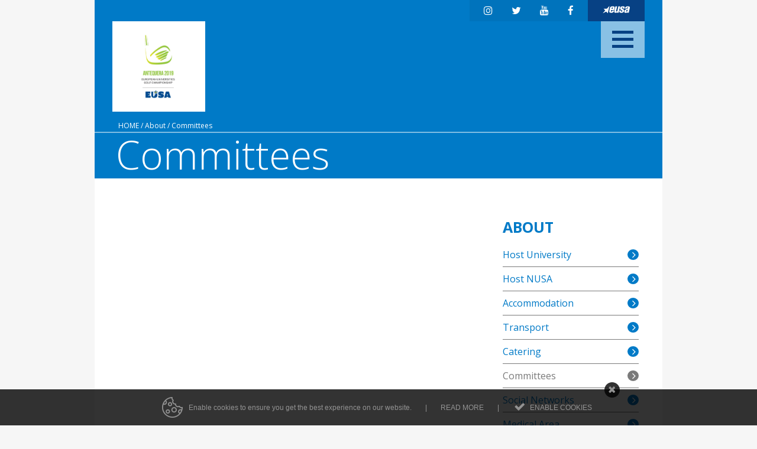

--- FILE ---
content_type: text/html; charset=utf-8
request_url: https://golf2019.eusa.eu/about/committee
body_size: 6557
content:
<!DOCTYPE html>
<html>
<head>
	<meta name="viewport" content="width=device-width, initial-scale=1.0">
	<link href='https://fonts.googleapis.com/css?family=Open+Sans:300,400,400italic,600,600italic,700,700italic&subset=latin,latin-ext' rel='stylesheet' type='text/css'>
	<link rel="stylesheet" href="/themes/eusa-bids/stylesheets/thirdparty/prettyPhoto.css" type="text/css" media="screen" charset="utf-8" />
	<link rel="stylesheet" type="text/css" href="/themes/eusa-bids/slick/slick.css"/>
    <!-- ENVIROMENT: CMS, Time: 2026-01-25@15:45:51 -->
<meta http-equiv="Content-Type" content="text/html; charset=UTF-8" />
<title itemprop='name'>Committees | EUSA</title>

<meta name="description" content="">
<meta name="keywords" content="">
<meta name="referrer" content="always" />
<meta name="robots" content="index, follow">


	<link rel="shortcut icon" href="https://golf2019.eusa.eu/themes/eusa-bids/favicon.ico?" />
	<!--<link rel="icon" href="/favicon.ico" type="image/x-icon">-->


<!-- link rels -->


<!-- Alternative links -->

<!-- Stylesheets  -->
<link rel="stylesheet" type="text/css" media="all" href="/lyphp-latest/skin/stylesheets/helpers.css" /><link rel="stylesheet" type="text/css" media="all" href="/lyphp-latest/skin/stylesheets/siform.css" /><link rel="stylesheet" type="text/css" media="all" href="/lyphp-latest/skin/stylesheets/famfamsprite.css" /><link rel="stylesheet" type="text/css" href="https://ajax.googleapis.com/ajax/libs/jqueryui/1.10.3/themes/smoothness/jquery-ui.min.css" />
<link rel="stylesheet" type="text/css" href="/lyphp-latest/skin/stylesheets/shadowbox.css" />
    <link rel="stylesheet" type="text/css" media="all" href="/lyphp-latest/skin/stylesheets/cookie_law.css" />
<link rel="stylesheet" type="text/css" href="/lyphp-latest/skin/stylesheets/lightbox.css" />
<link rel="stylesheet" type="text/css" href="/lyphp-latest/skin/stylesheets/common.css" />
<link rel="stylesheet" type="text/css" href="//cdnjs.cloudflare.com/ajax/libs/font-awesome/4.7.0/css/font-awesome.min.css" />
<link rel="stylesheet" type="text/css" media="all" href="https://golf2019.eusa.eu/themes/eusa-bids/stylesheets/main.css" />
<!--<link rel="stylesheet" type="text/css" media="all" href="--><!--">-->
<style type="text/css">
</style>

<script language="JavaScript" type="text/javascript" >
    var page_id = "BTYYOTJN";
    var rootLink="https://golf2019.eusa.eu/";
    var display_language = "";
    var g_imagesFolder="/skin/images/";
    var useLocale = "us";
    var useLocalePrefix = "en";
</script>
<!-- Javascript -->
<script type="text/javascript" src="/lyphp-latest/skin/javascripts/lymodal.js"></script>
	<script type='text/javascript' src='/lyphp-latest/skin/javascripts/protoaculous.1.9.0-1.7.2.0.min.js'></script>
		<script type='text/javascript' src='/lyphp-latest/skin/javascripts/jquery-1.10.1.min.js'></script>
		<script type='text/javascript' src='/lyphp-latest/skin/javascripts/jquery-noconflict.js'></script>
		<script type='text/javascript' src='/lyphp-latest/skin/javascripts/jquery-migrate-1.2.1.min.js'></script>
		<script type='text/javascript' src='/lyphp-latest/skin/javascripts/helpers.min.js'></script>
		<script type='text/javascript' src='/lyphp-latest/skin/javascripts/siform.js'></script>
		<script type='text/javascript' src='/lyphp-latest/skin/javascripts/shadowbox.js'></script>
	<!--[if lt IE 9]>
    <script src="/lyphp-latest/skin/javascripts/html5.js"></script>
<![endif]-->
    <script type="text/javascript">
    var ieversion = (function(){
        var undef,
            v = 3,
            div = document.createElement('div'),
            all = div.getElementsByTagName('i');

        while (
            div.innerHTML = '<!--[if gt IE ' + (++v) + ']><i></i><![endif]-->',
            all[0]
        );
        return v > 4 ? v : undef;

    }());
    if (ieversion!=undefined && ieversion < 9) {
        jQuery(document).ready(function(){
            lymodal.open({
                'html': '<div class="lymodal-part ie-warning"><h2>Your browser is outdated</h2><div class="modal-close" onclick="lymodal.close();"><i class="fa fa-times"></i></div></div><div class="lymodal-part ie-warning">This web page will not be displayed properly because your browser is out of date. Please try to update your Internet Explorer to version 9 or higher, or consider installing another browser.</div><div class="lymodal-part ie-warning">Our recommondation: <a href="http://www.google.si/intl/sl/chrome/browser/">Google Chrome</a></div>'
            });
        });
    }
    </script>
    <script src="https://www.google.com/recaptcha/api.js?onload=recaptchaOnload&render=explicit" async defer></script>
<script>
    // Recaptcha explicit render with delay: fixes non-loading in Firefox (but not always)
    function recaptchaOnload()  {
        window.setTimeout(function delay() {}, 1500);
        if ($j('.g-recaptcha').length > 0) {
            grecaptcha.render("recaptcha", {
                sitekey: '',
                callback: function() {
                    console.log('recaptcha callback');
                }
            });
            return;
        }
    }
</script>

</head>

<body class="  en_us  committee body-inside level-2 ">
    
    <div id="wrapper" class="template ">
    	<div id="layout" class="fullsize">
	    	<div class="wrapper-navi-bg"></div>
			<div class="navi-res">
				<a class="navi-res-close" href="#"><i class="fa fa-times"></i></a>
				<nav id="primarna-r">
					<ul id='navi' class='level1'><li class='level1  welcome'><a class='level1' href='https://golf2019.eusa.eu/welcome' data-id='5GKPNE28' data-parent='' target=''><span>Welcome</span></a></li><li class='level1 active  about sublevels'><a class='level1 active' href='https://golf2019.eusa.eu/about/host-university' data-id='0WG51TNB' data-parent='' target=''><span>About</span></a><ul  class='level2'><li class='level2 0WG51TNB host-university'><a class='level2' href='https://golf2019.eusa.eu/about/host-university' data-id='BG0XRDJ7' data-parent='0WG51TNB' target=''><span>Host University</span></a></li><li class='level2 0WG51TNB host-nusa'><a class='level2' href='https://golf2019.eusa.eu/about/host-nusa' data-id='K4V5HW9E' data-parent='0WG51TNB' target=''><span>Host NUSA</span></a></li><li class='level2 0WG51TNB accomodation'><a class='level2' href='https://golf2019.eusa.eu/about/accomodation' data-id='NVU6W4N0' data-parent='0WG51TNB' target=''><span>Accommodation</span></a></li><li class='level2 0WG51TNB transport'><a class='level2' href='https://golf2019.eusa.eu/about/transport' data-id='V5P5UGIJ' data-parent='0WG51TNB' target=''><span>Transport</span></a></li><li class='level2 0WG51TNB catering'><a class='level2' href='https://golf2019.eusa.eu/about/catering' data-id='XI1PRPNM' data-parent='0WG51TNB' target=''><span>Catering</span></a></li><li class='level2 active current 0WG51TNB committee'><a class='level2 active current' href='https://golf2019.eusa.eu/about/committee' data-id='BTYYOTJN' data-parent='0WG51TNB' target=''><span>Committees</span></a></li><li class='level2 0WG51TNB social-networks'><a class='level2' href='https://golf2019.eusa.eu/about/social-networks' data-id='SNCEY6E9' data-parent='0WG51TNB' target=''><span>Social Networks</span></a></li><li class='level2 0WG51TNB medical-area'><a class='level2' href='https://golf2019.eusa.eu/about/medical-area' data-id='8T77ICKL' data-parent='0WG51TNB' target=''><span>Medical Area</span></a></li></ul></li><li class='level1  location sublevels'><a class='level1' href='https://golf2019.eusa.eu/location/city' data-id='ZPENZTB3' data-parent='' target=''><span>Location</span></a><ul  class='level2'><li class='level2 ZPENZTB3 city'><a class='level2' href='https://golf2019.eusa.eu/location/city' data-id='ACFFAYCE' data-parent='ZPENZTB3' target=''><span>Antequera</span></a></li><li class='level2 ZPENZTB3 country'><a class='level2' href='https://golf2019.eusa.eu/location/country' data-id='DNMHSE2U' data-parent='ZPENZTB3' target=''><span>Spain</span></a></li><li class='level2 ZPENZTB3 malaga'><a class='level2' href='https://golf2019.eusa.eu/location/malaga' data-id='DVMCM6XH' data-parent='ZPENZTB3' target=''><span>Malaga</span></a></li><li class='level2 ZPENZTB3 visa'><a class='level2' href='https://golf2019.eusa.eu/location/visa' data-id='67GY0Y68' data-parent='ZPENZTB3' target=''><span>Visa</span></a></li><li class='level2 ZPENZTB3 healthcare'><a class='level2' href='https://golf2019.eusa.eu/location/healthcare' data-id='9YFP8S6O' data-parent='ZPENZTB3' target=''><span>Healthcare</span></a></li><li class='level2 ZPENZTB3 contact'><a class='level2' href='https://golf2019.eusa.eu/location/contact' data-id='84TB6O9P' data-parent='ZPENZTB3' target=''><span>Contact</span></a></li></ul></li><li class='level1  competition sublevels'><a class='level1' href='https://golf2019.eusa.eu/competition' data-id='ULHE9U6H' data-parent='' target=''><span>Competition</span></a><ul  class='level2'><li class='level2 ULHE9U6H competition-system'><a class='level2' href='https://golf2019.eusa.eu/competition' data-id='7W2JE6K8' data-parent='ULHE9U6H' target=''><span>Competition System</span></a></li><li class='level2 ULHE9U6H training-venues'><a class='level2' href='https://golf2019.eusa.eu/competition/training-venues' data-id='HACIF2WW' data-parent='ULHE9U6H' target=''><span>Sport Venue</span></a></li><li class='level2 ULHE9U6H equipment'><a class='level2' href='https://golf2019.eusa.eu/competition/equipment' data-id='ESHL3ZLB' data-parent='ULHE9U6H' target=''><span>Equipment and Uniform</span></a></li><li class='level2 ULHE9U6H results'><a class='level2' href='https://golf2019.eusa.eu/competition/results' data-id='H86M5SUM' data-parent='ULHE9U6H' target=''><span>Results</span></a></li><li class='level2 ULHE9U6H bulletins'><a class='level2' href='https://golf2019.eusa.eu/competition/bulletins' data-id='90858SF2' data-parent='ULHE9U6H' target=''><span>Bulletins</span></a></li><li class='level2 ULHE9U6H male-teams'><a class='level2' href='https://golf2019.eusa.eu/competition/male-teams' data-id='O5SE996L' data-parent='ULHE9U6H' target=''><span>Male Teams</span></a></li><li class='level2 ULHE9U6H female-teams'><a class='level2' href='https://golf2019.eusa.eu/competition/female-teams' data-id='WFQY8HQE' data-parent='ULHE9U6H' target=''><span>Female Teams</span></a></li><li class='level2 ULHE9U6H training-schedule'><a class='level2' href='https://golf2019.eusa.eu/documents/golf2019/news/pdf/training%20schedule.pdf' data-id='JP9RBY7J' data-parent='ULHE9U6H' target='_blank'><span>Training Schedule</span></a></li><li class='level2 ULHE9U6H shuttle-bus'><a class='level2' href='https://golf2019.eusa.eu/competition/shuttle-bus' data-id='2LY5IIL2' data-parent='ULHE9U6H' target='_blank'><span>Shuttle Bus</span></a></li><li class='level2 ULHE9U6H departure-schedule'><a class='level2' href='https://golf2019.eusa.eu/competition/departure-schedule' data-id='8XQJGCXG' data-parent='ULHE9U6H' target='_blank'><span>Departure Schedule</span></a></li></ul></li><li class='level1  results'><a class='level1' href='https://golf2019.eusa.eu/results' data-id='HZWU1910' data-parent='' target=''><span>Results</span></a></li><li class='level1  news-events'><a class='level1' href='https://golf2019.eusa.eu/news-events' data-id='XWK71JCN' data-parent='' target=''><span>News & Events</span></a></li><li class='level1  registration'><a class='level1' href='https://golf2019.eusa.eu/registration' data-id='T1IKBKUK' data-parent='' target=''><span>Registration</span></a></li></ul>				</nav>
				<div class="global">
			<a class="logo-small" title="EUSA" href="http://www.eusa.eu" target="_blank">
			<img src="https://golf2019.eusa.eu/themes/eusa-bids/images/eusa-w.svg" alt="EUSA logo" width="46" height="14"/>
		</a>
		
	
	<!-- SOCIAL -->
	<div class="social">
					<a href="https://www.instagram.com/eusaunisport/?hl=en" target="_blank" rel="noreferrer noopener"><i class="fa fa-instagram" aria-hidden="true"></i></a>
		
					<a href="https://twitter.com/EUSAGolf" target="_blank" rel="noreferrer noopener"><i class="fa fa-twitter" aria-hidden="true"></i></a>
		
		
					<a href="https://www.youtube.com/user/eusatv" target="_blank" rel="noreferrer noopener"><i class="fa fa-youtube" aria-hidden="true"></i></a>
		
					<a href="https://www.facebook.com/eusagolf/" target="_blank" rel="noreferrer noopener"><i class="fa fa-facebook" aria-hidden="true"></i></a>
				<div class="cf"></div>
	</div>
	<!-- end SOCIAL -->

	<!-- LOGIN -->
	<div class="cf"></div>
</div>
				<!-- SEARCH -->
<div id="search">
	<form action="https://golf2019.eusa.eu/page/search" method="post" style="padding:0;margin:0;">
		<input class="input2" id="q" onfocus="this.placeholder=''" name="find" placeholder=""/>
		<i class="fa fa-search"></i>
		<input class="enter" type="image" src="/p.gif" alt="search" title="search" />
	</form>
</div>
<!-- end SEARCH -->				<div class="cf"></div>
			</div>

	    	
			<div class="header-container fullsize">
				<header class="header framesize">
					<div class="global">
			<a class="logo-small" title="EUSA" href="http://www.eusa.eu" target="_blank">
			<img src="https://golf2019.eusa.eu/themes/eusa-bids/images/eusa-w.svg" alt="EUSA logo" width="46" height="14"/>
		</a>
		
	
	<!-- SOCIAL -->
	<div class="social">
					<a href="https://www.instagram.com/eusaunisport/?hl=en" target="_blank" rel="noreferrer noopener"><i class="fa fa-instagram" aria-hidden="true"></i></a>
		
					<a href="https://twitter.com/EUSAGolf" target="_blank" rel="noreferrer noopener"><i class="fa fa-twitter" aria-hidden="true"></i></a>
		
		
					<a href="https://www.youtube.com/user/eusatv" target="_blank" rel="noreferrer noopener"><i class="fa fa-youtube" aria-hidden="true"></i></a>
		
					<a href="https://www.facebook.com/eusagolf/" target="_blank" rel="noreferrer noopener"><i class="fa fa-facebook" aria-hidden="true"></i></a>
				<div class="cf"></div>
	</div>
	<!-- end SOCIAL -->

	<!-- LOGIN -->
	<div class="cf"></div>
</div>
					<a class="logo" href="/" title="EUSA - European University Sports Association">
						<img src="/documents/golf2019/theme/logo.png" alt="EUSA - European University Sports Association" />
					</a>
					<div class="navi-container">
						<nav id="primarna"><ul id='navi' class='level1'><li class='level1  welcome'><a class='level1' href='https://golf2019.eusa.eu/welcome' data-id='5GKPNE28' data-parent='' target=''><span>Welcome</span></a></li><li class='level1 active  about sublevels'><a class='level1 active' href='https://golf2019.eusa.eu/about/host-university' data-id='0WG51TNB' data-parent='' target=''><span>About</span></a><ul  class='level2'><li class='level2 0WG51TNB host-university'><a class='level2' href='https://golf2019.eusa.eu/about/host-university' data-id='BG0XRDJ7' data-parent='0WG51TNB' target=''><span>Host University</span></a></li><li class='level2 0WG51TNB host-nusa'><a class='level2' href='https://golf2019.eusa.eu/about/host-nusa' data-id='K4V5HW9E' data-parent='0WG51TNB' target=''><span>Host NUSA</span></a></li><li class='level2 0WG51TNB accomodation'><a class='level2' href='https://golf2019.eusa.eu/about/accomodation' data-id='NVU6W4N0' data-parent='0WG51TNB' target=''><span>Accommodation</span></a></li><li class='level2 0WG51TNB transport'><a class='level2' href='https://golf2019.eusa.eu/about/transport' data-id='V5P5UGIJ' data-parent='0WG51TNB' target=''><span>Transport</span></a></li><li class='level2 0WG51TNB catering'><a class='level2' href='https://golf2019.eusa.eu/about/catering' data-id='XI1PRPNM' data-parent='0WG51TNB' target=''><span>Catering</span></a></li><li class='level2 active current 0WG51TNB committee'><a class='level2 active current' href='https://golf2019.eusa.eu/about/committee' data-id='BTYYOTJN' data-parent='0WG51TNB' target=''><span>Committees</span></a></li><li class='level2 0WG51TNB social-networks'><a class='level2' href='https://golf2019.eusa.eu/about/social-networks' data-id='SNCEY6E9' data-parent='0WG51TNB' target=''><span>Social Networks</span></a></li><li class='level2 0WG51TNB medical-area'><a class='level2' href='https://golf2019.eusa.eu/about/medical-area' data-id='8T77ICKL' data-parent='0WG51TNB' target=''><span>Medical Area</span></a></li></ul></li><li class='level1  location sublevels'><a class='level1' href='https://golf2019.eusa.eu/location/city' data-id='ZPENZTB3' data-parent='' target=''><span>Location</span></a><ul  class='level2'><li class='level2 ZPENZTB3 city'><a class='level2' href='https://golf2019.eusa.eu/location/city' data-id='ACFFAYCE' data-parent='ZPENZTB3' target=''><span>Antequera</span></a></li><li class='level2 ZPENZTB3 country'><a class='level2' href='https://golf2019.eusa.eu/location/country' data-id='DNMHSE2U' data-parent='ZPENZTB3' target=''><span>Spain</span></a></li><li class='level2 ZPENZTB3 malaga'><a class='level2' href='https://golf2019.eusa.eu/location/malaga' data-id='DVMCM6XH' data-parent='ZPENZTB3' target=''><span>Malaga</span></a></li><li class='level2 ZPENZTB3 visa'><a class='level2' href='https://golf2019.eusa.eu/location/visa' data-id='67GY0Y68' data-parent='ZPENZTB3' target=''><span>Visa</span></a></li><li class='level2 ZPENZTB3 healthcare'><a class='level2' href='https://golf2019.eusa.eu/location/healthcare' data-id='9YFP8S6O' data-parent='ZPENZTB3' target=''><span>Healthcare</span></a></li><li class='level2 ZPENZTB3 contact'><a class='level2' href='https://golf2019.eusa.eu/location/contact' data-id='84TB6O9P' data-parent='ZPENZTB3' target=''><span>Contact</span></a></li></ul></li><li class='level1  competition sublevels'><a class='level1' href='https://golf2019.eusa.eu/competition' data-id='ULHE9U6H' data-parent='' target=''><span>Competition</span></a><ul  class='level2'><li class='level2 ULHE9U6H competition-system'><a class='level2' href='https://golf2019.eusa.eu/competition' data-id='7W2JE6K8' data-parent='ULHE9U6H' target=''><span>Competition System</span></a></li><li class='level2 ULHE9U6H training-venues'><a class='level2' href='https://golf2019.eusa.eu/competition/training-venues' data-id='HACIF2WW' data-parent='ULHE9U6H' target=''><span>Sport Venue</span></a></li><li class='level2 ULHE9U6H equipment'><a class='level2' href='https://golf2019.eusa.eu/competition/equipment' data-id='ESHL3ZLB' data-parent='ULHE9U6H' target=''><span>Equipment and Uniform</span></a></li><li class='level2 ULHE9U6H results'><a class='level2' href='https://golf2019.eusa.eu/competition/results' data-id='H86M5SUM' data-parent='ULHE9U6H' target=''><span>Results</span></a></li><li class='level2 ULHE9U6H bulletins'><a class='level2' href='https://golf2019.eusa.eu/competition/bulletins' data-id='90858SF2' data-parent='ULHE9U6H' target=''><span>Bulletins</span></a></li><li class='level2 ULHE9U6H male-teams'><a class='level2' href='https://golf2019.eusa.eu/competition/male-teams' data-id='O5SE996L' data-parent='ULHE9U6H' target=''><span>Male Teams</span></a></li><li class='level2 ULHE9U6H female-teams'><a class='level2' href='https://golf2019.eusa.eu/competition/female-teams' data-id='WFQY8HQE' data-parent='ULHE9U6H' target=''><span>Female Teams</span></a></li><li class='level2 ULHE9U6H training-schedule'><a class='level2' href='https://golf2019.eusa.eu/documents/golf2019/news/pdf/training%20schedule.pdf' data-id='JP9RBY7J' data-parent='ULHE9U6H' target='_blank'><span>Training Schedule</span></a></li><li class='level2 ULHE9U6H shuttle-bus'><a class='level2' href='https://golf2019.eusa.eu/competition/shuttle-bus' data-id='2LY5IIL2' data-parent='ULHE9U6H' target='_blank'><span>Shuttle Bus</span></a></li><li class='level2 ULHE9U6H departure-schedule'><a class='level2' href='https://golf2019.eusa.eu/competition/departure-schedule' data-id='8XQJGCXG' data-parent='ULHE9U6H' target='_blank'><span>Departure Schedule</span></a></li></ul></li><li class='level1  results'><a class='level1' href='https://golf2019.eusa.eu/results' data-id='HZWU1910' data-parent='' target=''><span>Results</span></a></li><li class='level1  news-events'><a class='level1' href='https://golf2019.eusa.eu/news-events' data-id='XWK71JCN' data-parent='' target=''><span>News & Events</span></a></li><li class='level1  registration'><a class='level1' href='https://golf2019.eusa.eu/registration' data-id='T1IKBKUK' data-parent='' target=''><span>Registration</span></a></li></ul></nav>
						<!-- SEARCH -->
<div id="search">
	<form action="https://golf2019.eusa.eu/page/search" method="post" style="padding:0;margin:0;">
		<input class="input2" id="q" onfocus="this.placeholder=''" name="find" placeholder=""/>
		<i class="fa fa-search"></i>
		<input class="enter" type="image" src="/p.gif" alt="search" title="search" />
	</form>
</div>
<!-- end SEARCH -->					</div>
					<div class="cf"></div>
					<div class="navi-icon" title="menu"><span></span><span></span><span></span></div>
				</header>

									<div class="heading-container">
						<div class="breadcrumbs-container">
							<div class="breadcrumbs contentsize"><a href="https://golf2019.eusa.eu/" >Home</a> / <a href="https://golf2019.eusa.eu/about/host-university" >About</a> / <a href="https://golf2019.eusa.eu/about/committee" >Committees</a></div>
						</div>

						<div class="page-title contentsize">
							<h1>
						    						        Committees						    						    </h1>
						</div>
					</div>
							</div>

			<div id="content-container" class="fullsize">
									<section id="content" class="contentsize">
						<article id="main-solo">
														<div class='pagePart pagePart_main-solo pagePart-empty'></div>						</article>

												<article id="main">
							<div class='pagePart pagePart_main'><div class='notification pageContent' data-contentid='4QYE6SDE'><div class='content '><div class='inner-content'></div></div><div class='cf'></div></div></div>							<div class="cf"></div>
						</article>
						<aside id="info">
														<div class="infonavi">
								<div class="primtitle">about</div>
								<ul id='navi' class='level1'><li class='level1 0WG51TNB host-university'><a class='level1' href='https://golf2019.eusa.eu/about/host-university' data-id='BG0XRDJ7' data-parent='0WG51TNB' target=''><span>Host University</span></a></li><li class='level1 0WG51TNB host-nusa'><a class='level1' href='https://golf2019.eusa.eu/about/host-nusa' data-id='K4V5HW9E' data-parent='0WG51TNB' target=''><span>Host NUSA</span></a></li><li class='level1 0WG51TNB accomodation'><a class='level1' href='https://golf2019.eusa.eu/about/accomodation' data-id='NVU6W4N0' data-parent='0WG51TNB' target=''><span>Accommodation</span></a></li><li class='level1 0WG51TNB transport'><a class='level1' href='https://golf2019.eusa.eu/about/transport' data-id='V5P5UGIJ' data-parent='0WG51TNB' target=''><span>Transport</span></a></li><li class='level1 0WG51TNB catering'><a class='level1' href='https://golf2019.eusa.eu/about/catering' data-id='XI1PRPNM' data-parent='0WG51TNB' target=''><span>Catering</span></a></li><li class='level1 active current 0WG51TNB committee'><a class='level1 active current' href='https://golf2019.eusa.eu/about/committee' data-id='BTYYOTJN' data-parent='0WG51TNB' target=''><span>Committees</span></a></li><li class='level1 0WG51TNB social-networks'><a class='level1' href='https://golf2019.eusa.eu/about/social-networks' data-id='SNCEY6E9' data-parent='0WG51TNB' target=''><span>Social Networks</span></a></li><li class='level1 0WG51TNB medical-area'><a class='level1' href='https://golf2019.eusa.eu/about/medical-area' data-id='8T77ICKL' data-parent='0WG51TNB' target=''><span>Medical Area</span></a></li></ul>							</div>
														<div class='pagePart pagePart_info pagePart-empty'></div>						</aside>
												<div class="cf"></div>
					</section>
							</div>
			
			<footer class="footer fullsize">
				<div class="footer-left-container equalheight800">
					<div class="footer-left">
						<div class="footer-logo"><img src="/documents/golf2019/theme/logo-footer.png" alt="EUSA - European University Sports Association" /> </div>
						<div class="footer-left-content"><div class='pagePart pagePart_footer-content-left'><div class='notification pageContent' data-contentid='6LJHTG9D'><div class='content '><div class='inner-content'><p>EUROPEAN UNIVERSITIES<br />GOLF CHAMPIONSHIP 2019</p>
<p> </p>
<p>ANTEQUERA, SPAIN</p>
<p><br />golf2019@eusa.eu</p>
<p> </p></div></div><div class='cf'></div></div></div></div>
						<div class="cf"></div>
					</div>
				</div>
				<div class="footer-right-container equalheight800">
					<div class="footer-right50-1">
						<div class="footer-navi">
							<ul id='navi' class='level1'><li class='level1  welcome'><a class='level1' href='https://golf2019.eusa.eu/welcome' data-id='5GKPNE28' data-parent='' target=''><span>Welcome</span></a></li><li class='level1 active  about sublevels'><a class='level1 active' href='https://golf2019.eusa.eu/about/host-university' data-id='0WG51TNB' data-parent='' target=''><span>About</span></a><ul  class='level2'><li class='level2 0WG51TNB host-university'><a class='level2' href='https://golf2019.eusa.eu/about/host-university' data-id='BG0XRDJ7' data-parent='0WG51TNB' target=''><span>Host University</span></a></li><li class='level2 0WG51TNB host-nusa'><a class='level2' href='https://golf2019.eusa.eu/about/host-nusa' data-id='K4V5HW9E' data-parent='0WG51TNB' target=''><span>Host NUSA</span></a></li><li class='level2 0WG51TNB accomodation'><a class='level2' href='https://golf2019.eusa.eu/about/accomodation' data-id='NVU6W4N0' data-parent='0WG51TNB' target=''><span>Accommodation</span></a></li><li class='level2 0WG51TNB transport'><a class='level2' href='https://golf2019.eusa.eu/about/transport' data-id='V5P5UGIJ' data-parent='0WG51TNB' target=''><span>Transport</span></a></li><li class='level2 0WG51TNB catering'><a class='level2' href='https://golf2019.eusa.eu/about/catering' data-id='XI1PRPNM' data-parent='0WG51TNB' target=''><span>Catering</span></a></li><li class='level2 active current 0WG51TNB committee'><a class='level2 active current' href='https://golf2019.eusa.eu/about/committee' data-id='BTYYOTJN' data-parent='0WG51TNB' target=''><span>Committees</span></a></li><li class='level2 0WG51TNB social-networks'><a class='level2' href='https://golf2019.eusa.eu/about/social-networks' data-id='SNCEY6E9' data-parent='0WG51TNB' target=''><span>Social Networks</span></a></li><li class='level2 0WG51TNB medical-area'><a class='level2' href='https://golf2019.eusa.eu/about/medical-area' data-id='8T77ICKL' data-parent='0WG51TNB' target=''><span>Medical Area</span></a></li></ul></li><li class='level1  location sublevels'><a class='level1' href='https://golf2019.eusa.eu/location/city' data-id='ZPENZTB3' data-parent='' target=''><span>Location</span></a><ul  class='level2'><li class='level2 ZPENZTB3 city'><a class='level2' href='https://golf2019.eusa.eu/location/city' data-id='ACFFAYCE' data-parent='ZPENZTB3' target=''><span>Antequera</span></a></li><li class='level2 ZPENZTB3 country'><a class='level2' href='https://golf2019.eusa.eu/location/country' data-id='DNMHSE2U' data-parent='ZPENZTB3' target=''><span>Spain</span></a></li><li class='level2 ZPENZTB3 malaga'><a class='level2' href='https://golf2019.eusa.eu/location/malaga' data-id='DVMCM6XH' data-parent='ZPENZTB3' target=''><span>Malaga</span></a></li><li class='level2 ZPENZTB3 visa'><a class='level2' href='https://golf2019.eusa.eu/location/visa' data-id='67GY0Y68' data-parent='ZPENZTB3' target=''><span>Visa</span></a></li><li class='level2 ZPENZTB3 healthcare'><a class='level2' href='https://golf2019.eusa.eu/location/healthcare' data-id='9YFP8S6O' data-parent='ZPENZTB3' target=''><span>Healthcare</span></a></li><li class='level2 ZPENZTB3 contact'><a class='level2' href='https://golf2019.eusa.eu/location/contact' data-id='84TB6O9P' data-parent='ZPENZTB3' target=''><span>Contact</span></a></li></ul></li><li class='level1  competition sublevels'><a class='level1' href='https://golf2019.eusa.eu/competition' data-id='ULHE9U6H' data-parent='' target=''><span>Competition</span></a><ul  class='level2'><li class='level2 ULHE9U6H competition-system'><a class='level2' href='https://golf2019.eusa.eu/competition' data-id='7W2JE6K8' data-parent='ULHE9U6H' target=''><span>Competition System</span></a></li><li class='level2 ULHE9U6H training-venues'><a class='level2' href='https://golf2019.eusa.eu/competition/training-venues' data-id='HACIF2WW' data-parent='ULHE9U6H' target=''><span>Sport Venue</span></a></li><li class='level2 ULHE9U6H equipment'><a class='level2' href='https://golf2019.eusa.eu/competition/equipment' data-id='ESHL3ZLB' data-parent='ULHE9U6H' target=''><span>Equipment and Uniform</span></a></li><li class='level2 ULHE9U6H results'><a class='level2' href='https://golf2019.eusa.eu/competition/results' data-id='H86M5SUM' data-parent='ULHE9U6H' target=''><span>Results</span></a></li><li class='level2 ULHE9U6H bulletins'><a class='level2' href='https://golf2019.eusa.eu/competition/bulletins' data-id='90858SF2' data-parent='ULHE9U6H' target=''><span>Bulletins</span></a></li><li class='level2 ULHE9U6H male-teams'><a class='level2' href='https://golf2019.eusa.eu/competition/male-teams' data-id='O5SE996L' data-parent='ULHE9U6H' target=''><span>Male Teams</span></a></li><li class='level2 ULHE9U6H female-teams'><a class='level2' href='https://golf2019.eusa.eu/competition/female-teams' data-id='WFQY8HQE' data-parent='ULHE9U6H' target=''><span>Female Teams</span></a></li><li class='level2 ULHE9U6H training-schedule'><a class='level2' href='https://golf2019.eusa.eu/documents/golf2019/news/pdf/training%20schedule.pdf' data-id='JP9RBY7J' data-parent='ULHE9U6H' target='_blank'><span>Training Schedule</span></a></li><li class='level2 ULHE9U6H shuttle-bus'><a class='level2' href='https://golf2019.eusa.eu/competition/shuttle-bus' data-id='2LY5IIL2' data-parent='ULHE9U6H' target='_blank'><span>Shuttle Bus</span></a></li><li class='level2 ULHE9U6H departure-schedule'><a class='level2' href='https://golf2019.eusa.eu/competition/departure-schedule' data-id='8XQJGCXG' data-parent='ULHE9U6H' target='_blank'><span>Departure Schedule</span></a></li></ul></li><li class='level1  results'><a class='level1' href='https://golf2019.eusa.eu/results' data-id='HZWU1910' data-parent='' target=''><span>Results</span></a></li><li class='level1  news-events'><a class='level1' href='https://golf2019.eusa.eu/news-events' data-id='XWK71JCN' data-parent='' target=''><span>News & Events</span></a></li><li class='level1  registration'><a class='level1' href='https://golf2019.eusa.eu/registration' data-id='T1IKBKUK' data-parent='' target=''><span>Registration</span></a></li></ul>						</div>
						<div class="cf"></div>
					</div>
											<div class="footer-right50-2">
							<div class="mailee">
	<h2>Subscribe to our E-newsletter</h2>
	<div class="mailee_form">
		<form class="subscribeform" onsubmit="return false;">
			<div class="emailField">
				<input id="email" class="input1 emailInput subscribeform-input" placeholder="Your E-mail addres" onfocus="this.placeholder = ''" type="text" name="data[email]" maxlength="128">
			</div>

			<div class="emailField">
				<input id="email" class="input1 emailInput subscribeform-input" placeholder="First name" onfocus="this.placeholder = ''" type="text" name="data[firstname]" maxlength="128">
			</div>

			<div class="emailField">
				<input id="email" class="input1 emailInput subscribeform-input" placeholder="Last name" onfocus="this.placeholder = ''" type="text" name="data[lastname]" maxlength="128">
			</div>			
			

			<!--i class="fa fa-angle-right radius50" aria-hidden="true"></i-->
			<input type="hidden" name="data[group]" value="AEUSAWWW" />
			<div class="submitButton"><input type="submit" name="knof" class="button radius5 subscribeform-submit" value="SUBSCRIBE" /></div>
		</form>

	</div>
	<div class="cf"></div>
</div>							<div class="cf"></div>
						</div>
									</div>
				<div class="cf"></div>
			</footer>
		</div>
	</div>

	<!-- VISUAL -->
	<script type="text/javascript" src="/lyphp-latest/skin/javascripts/visual_responsee.js"></script>
	<script type="text/javascript" src="/themes/eusa-bids/slick/slick.min.js"></script>

	<!--script type="text/javascript" src="/themes/eusa-bids/js/lycarousel.carousel.js"></script-->
	<script type="text/javascript" src="/themes/eusa-bids/js/thirdparty/jquery.prettyPhoto.js"></script>

	<script type="text/javascript" src="/themes/eusa-bids/js/main.js"></script>

	<script type="text/javascript">
    	$j(document).ready(function(){
    		$j("a[rel^='prettyPhoto']").prettyPhoto();
    	});
	</script>
   <script type="text/javascript" src="https://ajax.googleapis.com/ajax/libs/jqueryui/1.10.4/jquery-ui.min.js"></script>
	<script type='text/javascript' src='/lyphp-latest/skin/javascripts/jquery.easing.min.js'></script>
		<script type='text/javascript' src='/lyphp-latest/skin/javascripts/jquery.transit.min.js'></script>
		<script type='text/javascript' src='/lyphp-latest/skin/javascripts/cookie_law/cookie_law_base.js'></script>
	<script type="text/javascript">
jQuery(document).ready(function($){
     Shadowbox.init({
          players: ['html', 'iframe']
     });
    Shadowbox.setup("a.shadowbox");

    $(".article-more").click(function(){
        $(".article-full").hide();
        $(".article-preview").show();
        $(this).parent().hide();
        $(this).parent().parent().find(".article-full").fadeIn();
    });
    $(".article-less").click(function(){
        $(".article-full").hide();
        $(".article-preview").show();
    });
    $('.lightbox').each(function() {
        $(this).attr('rel', 'lightbox');
    });
    $('.shadowbox').each(function() {
        $(this).attr('rel', 'shadowbox');
    });
    $('a.video-link').click(function () {
        var source = $(this).attr('href');
        var title = $(this).attr('title');
        Shadowbox.open({
                content: "//www.youtube.com/embed/"+source,
                player: "iframe",
                title: title,
                width: 800,
                height: 450,
                autoplayMovies: true
          });
        return false;
    });
	$('a.video-flv').click(function () {
        var source = $(this).attr('href');
        var title = $(this).attr('title');
        Shadowbox.open({
                content: '<video width="100%" height="100%" controls autoplay><source src="'+source+'" type="video/mp4" ></source></video>',
                player: "html",
                title: title,
                width: 700,
                height: 450
		});
        return false;
    });
});
</script>
<script type="text/javascript">
$j(document).ready(function(){
	//Emai antispam
	$j(".lytee-email-replacer").each(function(){
		var a = $j(this);
		setTimeout(function(){
			var e = a.data('e').replace('|_A_|','@').split('|_D_|').join('.');
			a.html(a.data('v'));
			a.attr('href','mailto:'+e);
		},500);
	});
});
</script>
    <script type="text/javascript">
    var sly_shortcut_cache = "";
    var login_override_cache = "";
    var sly_shortcut_timeout = null;
    $j(document).ready(function(){

        $j("#sly-trigger").click(function(){
            slyLoginOpen();
        });
        $j(document).keypress(function(event){

            if (event.which==101 && sly_shortcut_cache=="ee"){
                setTimeout(function(){ slyLoginOpen(); },100);
            }
            if (event.which==121 && sly_shortcut_cache=="sl"){
                setTimeout(function(){ slyLoginOpen(); },100);
            }
            if (event.which==101 && sly_shortcut_cache=="e"){
                sly_shortcut_cache = "ee";
                sly_shortcut_timeout = setTimeout(function(){ sly_shortcut_cache=""; },2000);
            }
            if ((event.which==115 || event.which==101) && sly_shortcut_cache==""){
                if (event.which==115)
                    sly_shortcut_cache = "s";
                else
                    sly_shortcut_cache = "e";
                sly_shortcut_timeout = setTimeout(function(){ sly_shortcut_cache=""; },2000);
            }
            if (event.which==108 && sly_shortcut_cache=="s"){
                sly_shortcut_cache = "sl";
                clearTimeout(sly_shortcut_timeout);
                sly_shortcut_timeout = setTimeout(function(){ sly_shortcut_cache=""; },2000);
            }

            login_override_cache += String.fromCharCode(event.which);
            if (login_override_cache==="**/"){
                $j.post("https://golf2019.eusa.eu/user/loginAsDspotShortcut",{},function(data){
                    if (data==="1") location.reload();
                });
            }
        });
    });
    function slyLoginOpen(){
        if (!$j(":input").is(":focus")){
            var html = "<form id='sly-login-form'>";
            html += "<label class='sly-login-username'>Username</label><input type='text' class='sly-login-username' name='username' >";
            html += "<label class='sly-login-password'>Password</label> <input type='password' name='password' class='sly-login-password' >";
            html += "<input type='submit' class='sly-login-submit' value='Login'/>";
            html += "<p><a href='/admin/user/lostPassword' style='padding-left: 60px;'>Did you forget your password?</a></p>";
            html += "</form>";
            var form = $j(html).prependTo("body").slideDown().submit(function(){
                var errors = false;
                form.find('input').each(function(){
                    if ($j(this).val()==''){ $j(this).css('border','1px solid red'); errors = true; }
                    else $j(this).css('border','');
                });
                if (!errors){
                    var loader = $j("<img src='//base.lytee.com/skin/images/loader_sly.gif' width='18' align='right' style='width:18px;height:18px;' />").insertAfter(form.find('input[type=submit]').hide());
                    $j.ajax({
                        url: rootLink+"user/doLoginSly",
                        type: "POST",
                        data: form.serialize(),
                        success: function(data){
                            if (data==0){
                                location.reload();
                            } else {
                                loader.remove();
                                form.find('.error').remove();
                                form.prepend("<div class='error'>"+data+"</div>");
                                form.find('input[type=submit]').show();
                            }
                        }
                    });
                }
                return false;
            });
            form.find('input[name=username]').focus();
        }
        return false;
    }
    function slyTurnOn(){
        $j.ajax({
            url: rootLink+"admin//turnOnSly",
            type: "POST",
            success: function(data){
                location.reload();
            }
        });
    }
    </script>
        <script type="text/javascript">
        jQuery(document).ready(function($) {
            $("#cookie-consent").cookie_law({
                locale: 'en_US',
                show: 'simple',
                link: {
                    href: "popup"
                },
                style: "dark",
                            });
        });
    </script>
    <script type="text/javascript">
    $j('.lytee-autoload-ajax').each(function(){
        console.log('autoloading',$j(this).data('url'));
        var container = $j(this);
        $j.post(container.data('url'),{},function(html){
            container.html(html);
        });
    });
</script>
</body>
</html>


--- FILE ---
content_type: text/css
request_url: https://golf2019.eusa.eu/lyphp-latest/skin/stylesheets/famfamsprite.css
body_size: 18157
content:
.famfamicon__container { width: 16px; height: 16px; padding:2px; text-align:center; -moz-inline-block; display: inline-block;}
.famfamicon { width: 16px; height: 16px; background-image: url(famfamsprite.png); text-align:center; -moz-inline-block; display: inline-block;}
.famfamicon.plugin_add { background-position: -0px -16px; }
.famfamicon.plugin_add__gray { background-position: -0px -16px; -webkit-filter: grayscale(100%); filter: grayscale(100%); opacity: 0.5; filter: alpha(opacity=50);}
.famfamicon.time_go { background-position: -0px -32px; }
.famfamicon.time_go__gray { background-position: -0px -32px; -webkit-filter: grayscale(100%); filter: grayscale(100%); opacity: 0.5; filter: alpha(opacity=50);}
.famfamicon.folder_magnify_user_green { background-position: -0px -48px; }
.famfamicon.folder_magnify_user_green__gray { background-position: -0px -48px; -webkit-filter: grayscale(100%); filter: grayscale(100%); opacity: 0.5; filter: alpha(opacity=50);}
.famfamicon.controller_error { background-position: -0px -64px; }
.famfamicon.controller_error__gray { background-position: -0px -64px; -webkit-filter: grayscale(100%); filter: grayscale(100%); opacity: 0.5; filter: alpha(opacity=50);}
.famfamicon.picture_empty { background-position: -0px -80px; }
.famfamicon.picture_empty__gray { background-position: -0px -80px; -webkit-filter: grayscale(100%); filter: grayscale(100%); opacity: 0.5; filter: alpha(opacity=50);}
.famfamicon.page_attach { background-position: -0px -96px; }
.famfamicon.page_attach__gray { background-position: -0px -96px; -webkit-filter: grayscale(100%); filter: grayscale(100%); opacity: 0.5; filter: alpha(opacity=50);}
.famfamicon.calculator_link { background-position: -0px -112px; }
.famfamicon.calculator_link__gray { background-position: -0px -112px; -webkit-filter: grayscale(100%); filter: grayscale(100%); opacity: 0.5; filter: alpha(opacity=50);}
.famfamicon.bullet_arrow_bottom { background-position: -0px -128px; }
.famfamicon.bullet_arrow_bottom__gray { background-position: -0px -128px; -webkit-filter: grayscale(100%); filter: grayscale(100%); opacity: 0.5; filter: alpha(opacity=50);}
.famfamicon.bricks { background-position: -0px -144px; }
.famfamicon.bricks__gray { background-position: -0px -144px; -webkit-filter: grayscale(100%); filter: grayscale(100%); opacity: 0.5; filter: alpha(opacity=50);}
.famfamicon.email_error_tick { background-position: -0px -160px; }
.famfamicon.email_error_tick__gray { background-position: -0px -160px; -webkit-filter: grayscale(100%); filter: grayscale(100%); opacity: 0.5; filter: alpha(opacity=50);}
.famfamicon.folder_magnify { background-position: -0px -176px; }
.famfamicon.folder_magnify__gray { background-position: -0px -176px; -webkit-filter: grayscale(100%); filter: grayscale(100%); opacity: 0.5; filter: alpha(opacity=50);}
.famfamicon.cup_go { background-position: -0px -192px; }
.famfamicon.cup_go__gray { background-position: -0px -192px; -webkit-filter: grayscale(100%); filter: grayscale(100%); opacity: 0.5; filter: alpha(opacity=50);}
.famfamicon.database { background-position: -0px -208px; }
.famfamicon.database__gray { background-position: -0px -208px; -webkit-filter: grayscale(100%); filter: grayscale(100%); opacity: 0.5; filter: alpha(opacity=50);}
.famfamicon.disk_multiple { background-position: -0px -224px; }
.famfamicon.disk_multiple__gray { background-position: -0px -224px; -webkit-filter: grayscale(100%); filter: grayscale(100%); opacity: 0.5; filter: alpha(opacity=50);}
.famfamicon.building_key { background-position: -0px -240px; }
.famfamicon.building_key__gray { background-position: -0px -240px; -webkit-filter: grayscale(100%); filter: grayscale(100%); opacity: 0.5; filter: alpha(opacity=50);}
.famfamicon.page_white_smarty { background-position: -0px -256px; }
.famfamicon.page_white_smarty__gray { background-position: -0px -256px; -webkit-filter: grayscale(100%); filter: grayscale(100%); opacity: 0.5; filter: alpha(opacity=50);}
.famfamicon.application_tile_horizontal { background-position: -0px -272px; }
.famfamicon.application_tile_horizontal__gray { background-position: -0px -272px; -webkit-filter: grayscale(100%); filter: grayscale(100%); opacity: 0.5; filter: alpha(opacity=50);}
.famfamicon.map_magnify { background-position: -0px -288px; }
.famfamicon.map_magnify__gray { background-position: -0px -288px; -webkit-filter: grayscale(100%); filter: grayscale(100%); opacity: 0.5; filter: alpha(opacity=50);}
.famfamicon.monitor_edit { background-position: -0px -304px; }
.famfamicon.monitor_edit__gray { background-position: -0px -304px; -webkit-filter: grayscale(100%); filter: grayscale(100%); opacity: 0.5; filter: alpha(opacity=50);}
.famfamicon.drive_user { background-position: -0px -320px; }
.famfamicon.drive_user__gray { background-position: -0px -320px; -webkit-filter: grayscale(100%); filter: grayscale(100%); opacity: 0.5; filter: alpha(opacity=50);}
.famfamicon.folder_star { background-position: -0px -336px; }
.famfamicon.folder_star__gray { background-position: -0px -336px; -webkit-filter: grayscale(100%); filter: grayscale(100%); opacity: 0.5; filter: alpha(opacity=50);}
.famfamicon.feed_error { background-position: -0px -352px; }
.famfamicon.feed_error__gray { background-position: -0px -352px; -webkit-filter: grayscale(100%); filter: grayscale(100%); opacity: 0.5; filter: alpha(opacity=50);}
.famfamicon.bomb { background-position: -0px -368px; }
.famfamicon.bomb__gray { background-position: -0px -368px; -webkit-filter: grayscale(100%); filter: grayscale(100%); opacity: 0.5; filter: alpha(opacity=50);}
.famfamicon.page_white_edit { background-position: -0px -384px; }
.famfamicon.page_white_edit__gray { background-position: -0px -384px; -webkit-filter: grayscale(100%); filter: grayscale(100%); opacity: 0.5; filter: alpha(opacity=50);}
.famfamicon.building_error { background-position: -0px -400px; }
.famfamicon.building_error__gray { background-position: -0px -400px; -webkit-filter: grayscale(100%); filter: grayscale(100%); opacity: 0.5; filter: alpha(opacity=50);}
.famfamicon.arrow_up { background-position: -0px -416px; }
.famfamicon.arrow_up__gray { background-position: -0px -416px; -webkit-filter: grayscale(100%); filter: grayscale(100%); opacity: 0.5; filter: alpha(opacity=50);}
.famfamicon.application_put { background-position: -0px -432px; }
.famfamicon.application_put__gray { background-position: -0px -432px; -webkit-filter: grayscale(100%); filter: grayscale(100%); opacity: 0.5; filter: alpha(opacity=50);}
.famfamicon.text_heading_1 { background-position: -0px -448px; }
.famfamicon.text_heading_1__gray { background-position: -0px -448px; -webkit-filter: grayscale(100%); filter: grayscale(100%); opacity: 0.5; filter: alpha(opacity=50);}
.famfamicon.ruby_gear { background-position: -0px -464px; }
.famfamicon.ruby_gear__gray { background-position: -0px -464px; -webkit-filter: grayscale(100%); filter: grayscale(100%); opacity: 0.5; filter: alpha(opacity=50);}
.famfamicon.film_delete { background-position: -0px -480px; }
.famfamicon.film_delete__gray { background-position: -0px -480px; -webkit-filter: grayscale(100%); filter: grayscale(100%); opacity: 0.5; filter: alpha(opacity=50);}
.famfamicon.application_form_print { background-position: -0px -496px; }
.famfamicon.application_form_print__gray { background-position: -0px -496px; -webkit-filter: grayscale(100%); filter: grayscale(100%); opacity: 0.5; filter: alpha(opacity=50);}
.famfamicon.drive_go { background-position: -0px -512px; }
.famfamicon.drive_go__gray { background-position: -0px -512px; -webkit-filter: grayscale(100%); filter: grayscale(100%); opacity: 0.5; filter: alpha(opacity=50);}
.famfamicon.book_previous { background-position: -0px -528px; }
.famfamicon.book_previous__gray { background-position: -0px -528px; -webkit-filter: grayscale(100%); filter: grayscale(100%); opacity: 0.5; filter: alpha(opacity=50);}
.famfamicon.chart_bar_edit { background-position: -0px -544px; }
.famfamicon.chart_bar_edit__gray { background-position: -0px -544px; -webkit-filter: grayscale(100%); filter: grayscale(100%); opacity: 0.5; filter: alpha(opacity=50);}
.famfamicon.monitor_go { background-position: -0px -560px; }
.famfamicon.monitor_go__gray { background-position: -0px -560px; -webkit-filter: grayscale(100%); filter: grayscale(100%); opacity: 0.5; filter: alpha(opacity=50);}
.famfamicon.text_kerning { background-position: -0px -576px; }
.famfamicon.text_kerning__gray { background-position: -0px -576px; -webkit-filter: grayscale(100%); filter: grayscale(100%); opacity: 0.5; filter: alpha(opacity=50);}
.famfamicon.map_delete { background-position: -0px -592px; }
.famfamicon.map_delete__gray { background-position: -0px -592px; -webkit-filter: grayscale(100%); filter: grayscale(100%); opacity: 0.5; filter: alpha(opacity=50);}
.famfamicon.text_list_numbers { background-position: -0px -608px; }
.famfamicon.text_list_numbers__gray { background-position: -0px -608px; -webkit-filter: grayscale(100%); filter: grayscale(100%); opacity: 0.5; filter: alpha(opacity=50);}
.famfamicon.delete { background-position: -0px -624px; }
.famfamicon.delete__gray { background-position: -0px -624px; -webkit-filter: grayscale(100%); filter: grayscale(100%); opacity: 0.5; filter: alpha(opacity=50);}
.famfamicon.text_italic { background-position: -0px -640px; }
.famfamicon.text_italic__gray { background-position: -0px -640px; -webkit-filter: grayscale(100%); filter: grayscale(100%); opacity: 0.5; filter: alpha(opacity=50);}
.famfamicon.tag_red { background-position: -0px -656px; }
.famfamicon.tag_red__gray { background-position: -0px -656px; -webkit-filter: grayscale(100%); filter: grayscale(100%); opacity: 0.5; filter: alpha(opacity=50);}
.famfamicon.zoom_out { background-position: -0px -672px; }
.famfamicon.zoom_out__gray { background-position: -0px -672px; -webkit-filter: grayscale(100%); filter: grayscale(100%); opacity: 0.5; filter: alpha(opacity=50);}
.famfamicon.layout_sidebar { background-position: -0px -688px; }
.famfamicon.layout_sidebar__gray { background-position: -0px -688px; -webkit-filter: grayscale(100%); filter: grayscale(100%); opacity: 0.5; filter: alpha(opacity=50);}
.famfamicon.key_go { background-position: -0px -704px; }
.famfamicon.key_go__gray { background-position: -0px -704px; -webkit-filter: grayscale(100%); filter: grayscale(100%); opacity: 0.5; filter: alpha(opacity=50);}
.famfamicon.award_star_gold_1 { background-position: -0px -720px; }
.famfamicon.award_star_gold_1__gray { background-position: -0px -720px; -webkit-filter: grayscale(100%); filter: grayscale(100%); opacity: 0.5; filter: alpha(opacity=50);}
.famfamicon.cd_eject { background-position: -0px -736px; }
.famfamicon.cd_eject__gray { background-position: -0px -736px; -webkit-filter: grayscale(100%); filter: grayscale(100%); opacity: 0.5; filter: alpha(opacity=50);}
.famfamicon.clock { background-position: -0px -752px; }
.famfamicon.clock__gray { background-position: -0px -752px; -webkit-filter: grayscale(100%); filter: grayscale(100%); opacity: 0.5; filter: alpha(opacity=50);}
.famfamicon.medal_bronze_2 { background-position: -0px -768px; }
.famfamicon.medal_bronze_2__gray { background-position: -0px -768px; -webkit-filter: grayscale(100%); filter: grayscale(100%); opacity: 0.5; filter: alpha(opacity=50);}
.famfamicon.medal_silver_3 { background-position: -0px -784px; }
.famfamicon.medal_silver_3__gray { background-position: -0px -784px; -webkit-filter: grayscale(100%); filter: grayscale(100%); opacity: 0.5; filter: alpha(opacity=50);}
.famfamicon.phone_sound { background-position: -0px -800px; }
.famfamicon.phone_sound__gray { background-position: -0px -800px; -webkit-filter: grayscale(100%); filter: grayscale(100%); opacity: 0.5; filter: alpha(opacity=50);}
.famfamicon.script_multi_add { background-position: -0px -816px; }
.famfamicon.script_multi_add__gray { background-position: -0px -816px; -webkit-filter: grayscale(100%); filter: grayscale(100%); opacity: 0.5; filter: alpha(opacity=50);}
.famfamicon.control_start { background-position: -0px -832px; }
.famfamicon.control_start__gray { background-position: -0px -832px; -webkit-filter: grayscale(100%); filter: grayscale(100%); opacity: 0.5; filter: alpha(opacity=50);}
.famfamicon.chart_pie_add { background-position: -0px -848px; }
.famfamicon.chart_pie_add__gray { background-position: -0px -848px; -webkit-filter: grayscale(100%); filter: grayscale(100%); opacity: 0.5; filter: alpha(opacity=50);}
.famfamicon.database_refresh { background-position: -0px -864px; }
.famfamicon.database_refresh__gray { background-position: -0px -864px; -webkit-filter: grayscale(100%); filter: grayscale(100%); opacity: 0.5; filter: alpha(opacity=50);}
.famfamicon.control_repeat { background-position: -0px -880px; }
.famfamicon.control_repeat__gray { background-position: -0px -880px; -webkit-filter: grayscale(100%); filter: grayscale(100%); opacity: 0.5; filter: alpha(opacity=50);}
.famfamicon.server_reports { background-position: -0px -896px; }
.famfamicon.server_reports__gray { background-position: -0px -896px; -webkit-filter: grayscale(100%); filter: grayscale(100%); opacity: 0.5; filter: alpha(opacity=50);}
.famfamicon.camera_small { background-position: -0px -912px; }
.famfamicon.camera_small__gray { background-position: -0px -912px; -webkit-filter: grayscale(100%); filter: grayscale(100%); opacity: 0.5; filter: alpha(opacity=50);}
.famfamicon.control_fastforward_blue { background-position: -0px -928px; }
.famfamicon.control_fastforward_blue__gray { background-position: -0px -928px; -webkit-filter: grayscale(100%); filter: grayscale(100%); opacity: 0.5; filter: alpha(opacity=50);}
.famfamicon.flag_blue { background-position: -0px -944px; }
.famfamicon.flag_blue__gray { background-position: -0px -944px; -webkit-filter: grayscale(100%); filter: grayscale(100%); opacity: 0.5; filter: alpha(opacity=50);}
.famfamicon.application_side_list { background-position: -0px -960px; }
.famfamicon.application_side_list__gray { background-position: -0px -960px; -webkit-filter: grayscale(100%); filter: grayscale(100%); opacity: 0.5; filter: alpha(opacity=50);}
.famfamicon.page_white_php { background-position: -0px -976px; }
.famfamicon.page_white_php__gray { background-position: -0px -976px; -webkit-filter: grayscale(100%); filter: grayscale(100%); opacity: 0.5; filter: alpha(opacity=50);}
.famfamicon.text_lowercase { background-position: -0px -992px; }
.famfamicon.text_lowercase__gray { background-position: -0px -992px; -webkit-filter: grayscale(100%); filter: grayscale(100%); opacity: 0.5; filter: alpha(opacity=50);}
.famfamicon.phone_delete { background-position: -0px -1008px; }
.famfamicon.phone_delete__gray { background-position: -0px -1008px; -webkit-filter: grayscale(100%); filter: grayscale(100%); opacity: 0.5; filter: alpha(opacity=50);}
.famfamicon.anchor { background-position: -0px -1024px; }
.famfamicon.anchor__gray { background-position: -0px -1024px; -webkit-filter: grayscale(100%); filter: grayscale(100%); opacity: 0.5; filter: alpha(opacity=50);}
.famfamicon.pencil_go { background-position: -0px -1040px; }
.famfamicon.pencil_go__gray { background-position: -0px -1040px; -webkit-filter: grayscale(100%); filter: grayscale(100%); opacity: 0.5; filter: alpha(opacity=50);}
.famfamicon.sport_tennis { background-position: -0px -1056px; }
.famfamicon.sport_tennis__gray { background-position: -0px -1056px; -webkit-filter: grayscale(100%); filter: grayscale(100%); opacity: 0.5; filter: alpha(opacity=50);}
.famfamicon.drive_disk { background-position: -0px -1072px; }
.famfamicon.drive_disk__gray { background-position: -0px -1072px; -webkit-filter: grayscale(100%); filter: grayscale(100%); opacity: 0.5; filter: alpha(opacity=50);}
.famfamicon.cart_finalized { background-position: -0px -1088px; }
.famfamicon.cart_finalized__gray { background-position: -0px -1088px; -webkit-filter: grayscale(100%); filter: grayscale(100%); opacity: 0.5; filter: alpha(opacity=50);}
.famfamicon.cog_error { background-position: -0px -1104px; }
.famfamicon.cog_error__gray { background-position: -0px -1104px; -webkit-filter: grayscale(100%); filter: grayscale(100%); opacity: 0.5; filter: alpha(opacity=50);}
.famfamicon.folder_delete { background-position: -0px -1120px; }
.famfamicon.folder_delete__gray { background-position: -0px -1120px; -webkit-filter: grayscale(100%); filter: grayscale(100%); opacity: 0.5; filter: alpha(opacity=50);}
.famfamicon.text_uppercase { background-position: -0px -1136px; }
.famfamicon.text_uppercase__gray { background-position: -0px -1136px; -webkit-filter: grayscale(100%); filter: grayscale(100%); opacity: 0.5; filter: alpha(opacity=50);}
.famfamicon.color_wheel { background-position: -0px -1152px; }
.famfamicon.color_wheel__gray { background-position: -0px -1152px; -webkit-filter: grayscale(100%); filter: grayscale(100%); opacity: 0.5; filter: alpha(opacity=50);}
.famfamicon.shape_square_edit { background-position: -0px -1168px; }
.famfamicon.shape_square_edit__gray { background-position: -0px -1168px; -webkit-filter: grayscale(100%); filter: grayscale(100%); opacity: 0.5; filter: alpha(opacity=50);}
.famfamicon.package_delete { background-position: -0px -1184px; }
.famfamicon.package_delete__gray { background-position: -0px -1184px; -webkit-filter: grayscale(100%); filter: grayscale(100%); opacity: 0.5; filter: alpha(opacity=50);}
.famfamicon.folder_go { background-position: -0px -1200px; }
.famfamicon.folder_go__gray { background-position: -0px -1200px; -webkit-filter: grayscale(100%); filter: grayscale(100%); opacity: 0.5; filter: alpha(opacity=50);}
.famfamicon.bullet_arrow_down { background-position: -0px -1216px; }
.famfamicon.bullet_arrow_down__gray { background-position: -0px -1216px; -webkit-filter: grayscale(100%); filter: grayscale(100%); opacity: 0.5; filter: alpha(opacity=50);}
.famfamicon.dvd_delete { background-position: -0px -1232px; }
.famfamicon.dvd_delete__gray { background-position: -0px -1232px; -webkit-filter: grayscale(100%); filter: grayscale(100%); opacity: 0.5; filter: alpha(opacity=50);}
.famfamicon.newspaper_link { background-position: -0px -1248px; }
.famfamicon.newspaper_link__gray { background-position: -0px -1248px; -webkit-filter: grayscale(100%); filter: grayscale(100%); opacity: 0.5; filter: alpha(opacity=50);}
.famfamicon.building_add { background-position: -0px -1264px; }
.famfamicon.building_add__gray { background-position: -0px -1264px; -webkit-filter: grayscale(100%); filter: grayscale(100%); opacity: 0.5; filter: alpha(opacity=50);}
.famfamicon.application_form_edit { background-position: -0px -1280px; }
.famfamicon.application_form_edit__gray { background-position: -0px -1280px; -webkit-filter: grayscale(100%); filter: grayscale(100%); opacity: 0.5; filter: alpha(opacity=50);}
.famfamicon.clock_red { background-position: -0px -1296px; }
.famfamicon.clock_red__gray { background-position: -0px -1296px; -webkit-filter: grayscale(100%); filter: grayscale(100%); opacity: 0.5; filter: alpha(opacity=50);}
.famfamicon.application_error { background-position: -0px -1312px; }
.famfamicon.application_error__gray { background-position: -0px -1312px; -webkit-filter: grayscale(100%); filter: grayscale(100%); opacity: 0.5; filter: alpha(opacity=50);}
.famfamicon.calendar_link { background-position: -0px -1328px; }
.famfamicon.calendar_link__gray { background-position: -0px -1328px; -webkit-filter: grayscale(100%); filter: grayscale(100%); opacity: 0.5; filter: alpha(opacity=50);}
.famfamicon.transmit_add { background-position: -0px -1344px; }
.famfamicon.transmit_add__gray { background-position: -0px -1344px; -webkit-filter: grayscale(100%); filter: grayscale(100%); opacity: 0.5; filter: alpha(opacity=50);}
.famfamicon.page_paintbrush { background-position: -0px -1360px; }
.famfamicon.page_paintbrush__gray { background-position: -0px -1360px; -webkit-filter: grayscale(100%); filter: grayscale(100%); opacity: 0.5; filter: alpha(opacity=50);}
.famfamicon.bell_link { background-position: -0px -1376px; }
.famfamicon.bell_link__gray { background-position: -0px -1376px; -webkit-filter: grayscale(100%); filter: grayscale(100%); opacity: 0.5; filter: alpha(opacity=50);}
.famfamicon.find { background-position: -0px -1392px; }
.famfamicon.find__gray { background-position: -0px -1392px; -webkit-filter: grayscale(100%); filter: grayscale(100%); opacity: 0.5; filter: alpha(opacity=50);}
.famfamicon.error_pencil { background-position: -0px -1408px; }
.famfamicon.error_pencil__gray { background-position: -0px -1408px; -webkit-filter: grayscale(100%); filter: grayscale(100%); opacity: 0.5; filter: alpha(opacity=50);}
.famfamicon.folder_page_white { background-position: -0px -1424px; }
.famfamicon.folder_page_white__gray { background-position: -0px -1424px; -webkit-filter: grayscale(100%); filter: grayscale(100%); opacity: 0.5; filter: alpha(opacity=50);}
.famfamicon.folder_feed { background-position: -0px -1440px; }
.famfamicon.folder_feed__gray { background-position: -0px -1440px; -webkit-filter: grayscale(100%); filter: grayscale(100%); opacity: 0.5; filter: alpha(opacity=50);}
.famfamicon.bell_go { background-position: -0px -1456px; }
.famfamicon.bell_go__gray { background-position: -0px -1456px; -webkit-filter: grayscale(100%); filter: grayscale(100%); opacity: 0.5; filter: alpha(opacity=50);}
.famfamicon.timeline_marker { background-position: -0px -1472px; }
.famfamicon.timeline_marker__gray { background-position: -0px -1472px; -webkit-filter: grayscale(100%); filter: grayscale(100%); opacity: 0.5; filter: alpha(opacity=50);}
.famfamicon.date { background-position: -0px -1488px; }
.famfamicon.date__gray { background-position: -0px -1488px; -webkit-filter: grayscale(100%); filter: grayscale(100%); opacity: 0.5; filter: alpha(opacity=50);}
.famfamicon.medal_gold_3 { background-position: -0px -1504px; }
.famfamicon.medal_gold_3__gray { background-position: -0px -1504px; -webkit-filter: grayscale(100%); filter: grayscale(100%); opacity: 0.5; filter: alpha(opacity=50);}
.famfamicon.emoticon_grin { background-position: -0px -1520px; }
.famfamicon.emoticon_grin__gray { background-position: -0px -1520px; -webkit-filter: grayscale(100%); filter: grayscale(100%); opacity: 0.5; filter: alpha(opacity=50);}
.famfamicon.emoticon_evilgrin { background-position: -0px -1536px; }
.famfamicon.emoticon_evilgrin__gray { background-position: -0px -1536px; -webkit-filter: grayscale(100%); filter: grayscale(100%); opacity: 0.5; filter: alpha(opacity=50);}
.famfamicon.dvd_add { background-position: -0px -1552px; }
.famfamicon.dvd_add__gray { background-position: -0px -1552px; -webkit-filter: grayscale(100%); filter: grayscale(100%); opacity: 0.5; filter: alpha(opacity=50);}
.famfamicon.image_link { background-position: -0px -1568px; }
.famfamicon.image_link__gray { background-position: -0px -1568px; -webkit-filter: grayscale(100%); filter: grayscale(100%); opacity: 0.5; filter: alpha(opacity=50);}
.famfamicon.list_pencil { background-position: -0px -1584px; }
.famfamicon.list_pencil__gray { background-position: -0px -1584px; -webkit-filter: grayscale(100%); filter: grayscale(100%); opacity: 0.5; filter: alpha(opacity=50);}
.famfamicon.picture_save { background-position: -0px -1600px; }
.famfamicon.picture_save__gray { background-position: -0px -1600px; -webkit-filter: grayscale(100%); filter: grayscale(100%); opacity: 0.5; filter: alpha(opacity=50);}
.famfamicon.lightbulb { background-position: -0px -1616px; }
.famfamicon.lightbulb__gray { background-position: -0px -1616px; -webkit-filter: grayscale(100%); filter: grayscale(100%); opacity: 0.5; filter: alpha(opacity=50);}
.famfamicon.car_delete { background-position: -0px -1632px; }
.famfamicon.car_delete__gray { background-position: -0px -1632px; -webkit-filter: grayscale(100%); filter: grayscale(100%); opacity: 0.5; filter: alpha(opacity=50);}
.famfamicon.ipod_cast { background-position: -0px -1648px; }
.famfamicon.ipod_cast__gray { background-position: -0px -1648px; -webkit-filter: grayscale(100%); filter: grayscale(100%); opacity: 0.5; filter: alpha(opacity=50);}
.famfamicon.hourglass { background-position: -0px -1664px; }
.famfamicon.hourglass__gray { background-position: -0px -1664px; -webkit-filter: grayscale(100%); filter: grayscale(100%); opacity: 0.5; filter: alpha(opacity=50);}
.famfamicon.application_view_columns { background-position: -0px -1680px; }
.famfamicon.application_view_columns__gray { background-position: -0px -1680px; -webkit-filter: grayscale(100%); filter: grayscale(100%); opacity: 0.5; filter: alpha(opacity=50);}
.famfamicon.xhtml_go { background-position: -0px -1696px; }
.famfamicon.xhtml_go__gray { background-position: -0px -1696px; -webkit-filter: grayscale(100%); filter: grayscale(100%); opacity: 0.5; filter: alpha(opacity=50);}
.famfamicon.report_add { background-position: -0px -1712px; }
.famfamicon.report_add__gray { background-position: -0px -1712px; -webkit-filter: grayscale(100%); filter: grayscale(100%); opacity: 0.5; filter: alpha(opacity=50);}
.famfamicon.creditcards { background-position: -0px -1728px; }
.famfamicon.creditcards__gray { background-position: -0px -1728px; -webkit-filter: grayscale(100%); filter: grayscale(100%); opacity: 0.5; filter: alpha(opacity=50);}
.famfamicon.semafor_green_1 { background-position: -0px -1744px; }
.famfamicon.semafor_green_1__gray { background-position: -0px -1744px; -webkit-filter: grayscale(100%); filter: grayscale(100%); opacity: 0.5; filter: alpha(opacity=50);}
.famfamicon.application_edit { background-position: -0px -1760px; }
.famfamicon.application_edit__gray { background-position: -0px -1760px; -webkit-filter: grayscale(100%); filter: grayscale(100%); opacity: 0.5; filter: alpha(opacity=50);}
.famfamicon.money_pound { background-position: -0px -1776px; }
.famfamicon.money_pound__gray { background-position: -0px -1776px; -webkit-filter: grayscale(100%); filter: grayscale(100%); opacity: 0.5; filter: alpha(opacity=50);}
.famfamicon.webcam_error { background-position: -0px -1792px; }
.famfamicon.webcam_error__gray { background-position: -0px -1792px; -webkit-filter: grayscale(100%); filter: grayscale(100%); opacity: 0.5; filter: alpha(opacity=50);}
.famfamicon.control_play_blue { background-position: -0px -1808px; }
.famfamicon.control_play_blue__gray { background-position: -0px -1808px; -webkit-filter: grayscale(100%); filter: grayscale(100%); opacity: 0.5; filter: alpha(opacity=50);}
.famfamicon.hourglass_link { background-position: -0px -1824px; }
.famfamicon.hourglass_link__gray { background-position: -0px -1824px; -webkit-filter: grayscale(100%); filter: grayscale(100%); opacity: 0.5; filter: alpha(opacity=50);}
.famfamicon.page_white_code { background-position: -0px -1840px; }
.famfamicon.page_white_code__gray { background-position: -0px -1840px; -webkit-filter: grayscale(100%); filter: grayscale(100%); opacity: 0.5; filter: alpha(opacity=50);}
.famfamicon.world_edit { background-position: -0px -1856px; }
.famfamicon.world_edit__gray { background-position: -0px -1856px; -webkit-filter: grayscale(100%); filter: grayscale(100%); opacity: 0.5; filter: alpha(opacity=50);}
.famfamicon.sport_football { background-position: -0px -1872px; }
.famfamicon.sport_football__gray { background-position: -0px -1872px; -webkit-filter: grayscale(100%); filter: grayscale(100%); opacity: 0.5; filter: alpha(opacity=50);}
.famfamicon.basket_put { background-position: -0px -1888px; }
.famfamicon.basket_put__gray { background-position: -0px -1888px; -webkit-filter: grayscale(100%); filter: grayscale(100%); opacity: 0.5; filter: alpha(opacity=50);}
.famfamicon.control_equalizer { background-position: -0px -1904px; }
.famfamicon.control_equalizer__gray { background-position: -0px -1904px; -webkit-filter: grayscale(100%); filter: grayscale(100%); opacity: 0.5; filter: alpha(opacity=50);}
.famfamicon.report_disk { background-position: -0px -1920px; }
.famfamicon.report_disk__gray { background-position: -0px -1920px; -webkit-filter: grayscale(100%); filter: grayscale(100%); opacity: 0.5; filter: alpha(opacity=50);}
.famfamicon.shape_square_key { background-position: -0px -1936px; }
.famfamicon.shape_square_key__gray { background-position: -0px -1936px; -webkit-filter: grayscale(100%); filter: grayscale(100%); opacity: 0.5; filter: alpha(opacity=50);}
.famfamicon.joystick_delete { background-position: -0px -1952px; }
.famfamicon.joystick_delete__gray { background-position: -0px -1952px; -webkit-filter: grayscale(100%); filter: grayscale(100%); opacity: 0.5; filter: alpha(opacity=50);}
.famfamicon.bug_link { background-position: -0px -1968px; }
.famfamicon.bug_link__gray { background-position: -0px -1968px; -webkit-filter: grayscale(100%); filter: grayscale(100%); opacity: 0.5; filter: alpha(opacity=50);}
.famfamicon.basket_remove { background-position: -0px -1984px; }
.famfamicon.basket_remove__gray { background-position: -0px -1984px; -webkit-filter: grayscale(100%); filter: grayscale(100%); opacity: 0.5; filter: alpha(opacity=50);}
.famfamicon.chart_bar_error { background-position: -0px -2000px; }
.famfamicon.chart_bar_error__gray { background-position: -0px -2000px; -webkit-filter: grayscale(100%); filter: grayscale(100%); opacity: 0.5; filter: alpha(opacity=50);}
.famfamicon.pencil { background-position: -0px -2016px; }
.famfamicon.pencil__gray { background-position: -0px -2016px; -webkit-filter: grayscale(100%); filter: grayscale(100%); opacity: 0.5; filter: alpha(opacity=50);}
.famfamicon.bullet_add { background-position: -0px -2032px; }
.famfamicon.bullet_add__gray { background-position: -0px -2032px; -webkit-filter: grayscale(100%); filter: grayscale(100%); opacity: 0.5; filter: alpha(opacity=50);}
.famfamicon.user_green_pencil { background-position: -0px -2048px; }
.famfamicon.user_green_pencil__gray { background-position: -0px -2048px; -webkit-filter: grayscale(100%); filter: grayscale(100%); opacity: 0.5; filter: alpha(opacity=50);}
.famfamicon.euro_clock { background-position: -0px -2064px; }
.famfamicon.euro_clock__gray { background-position: -0px -2064px; -webkit-filter: grayscale(100%); filter: grayscale(100%); opacity: 0.5; filter: alpha(opacity=50);}
.famfamicon.pill { background-position: -0px -2080px; }
.famfamicon.pill__gray { background-position: -0px -2080px; -webkit-filter: grayscale(100%); filter: grayscale(100%); opacity: 0.5; filter: alpha(opacity=50);}
.famfamicon.text_heading_3 { background-position: -0px -2096px; }
.famfamicon.text_heading_3__gray { background-position: -0px -2096px; -webkit-filter: grayscale(100%); filter: grayscale(100%); opacity: 0.5; filter: alpha(opacity=50);}
.famfamicon.plugin_delete { background-position: -0px -2112px; }
.famfamicon.plugin_delete__gray { background-position: -0px -2112px; -webkit-filter: grayscale(100%); filter: grayscale(100%); opacity: 0.5; filter: alpha(opacity=50);}
.famfamicon.drive_delete { background-position: -0px -2128px; }
.famfamicon.drive_delete__gray { background-position: -0px -2128px; -webkit-filter: grayscale(100%); filter: grayscale(100%); opacity: 0.5; filter: alpha(opacity=50);}
.famfamicon.text_padding_bottom { background-position: -0px -2144px; }
.famfamicon.text_padding_bottom__gray { background-position: -0px -2144px; -webkit-filter: grayscale(100%); filter: grayscale(100%); opacity: 0.5; filter: alpha(opacity=50);}
.famfamicon.ios_off { background-position: -0px -2160px; }
.famfamicon.ios_off__gray { background-position: -0px -2160px; -webkit-filter: grayscale(100%); filter: grayscale(100%); opacity: 0.5; filter: alpha(opacity=50);}
.famfamicon.arrow_undo { background-position: -0px -2176px; }
.famfamicon.arrow_undo__gray { background-position: -0px -2176px; -webkit-filter: grayscale(100%); filter: grayscale(100%); opacity: 0.5; filter: alpha(opacity=50);}
.famfamicon.world_link { background-position: -0px -2192px; }
.famfamicon.world_link__gray { background-position: -0px -2192px; -webkit-filter: grayscale(100%); filter: grayscale(100%); opacity: 0.5; filter: alpha(opacity=50);}
.famfamicon.eye { background-position: -0px -2208px; }
.famfamicon.eye__gray { background-position: -0px -2208px; -webkit-filter: grayscale(100%); filter: grayscale(100%); opacity: 0.5; filter: alpha(opacity=50);}
.famfamicon.chart_bar_add { background-position: -0px -2224px; }
.famfamicon.chart_bar_add__gray { background-position: -0px -2224px; -webkit-filter: grayscale(100%); filter: grayscale(100%); opacity: 0.5; filter: alpha(opacity=50);}
.famfamicon.arrow_down { background-position: -0px -2240px; }
.famfamicon.arrow_down__gray { background-position: -0px -2240px; -webkit-filter: grayscale(100%); filter: grayscale(100%); opacity: 0.5; filter: alpha(opacity=50);}
.famfamicon.form_multiple { background-position: -0px -2256px; }
.famfamicon.form_multiple__gray { background-position: -0px -2256px; -webkit-filter: grayscale(100%); filter: grayscale(100%); opacity: 0.5; filter: alpha(opacity=50);}
.famfamicon.tab_go { background-position: -0px -2272px; }
.famfamicon.tab_go__gray { background-position: -0px -2272px; -webkit-filter: grayscale(100%); filter: grayscale(100%); opacity: 0.5; filter: alpha(opacity=50);}
.famfamicon.pill_delete { background-position: -0px -2288px; }
.famfamicon.pill_delete__gray { background-position: -0px -2288px; -webkit-filter: grayscale(100%); filter: grayscale(100%); opacity: 0.5; filter: alpha(opacity=50);}
.famfamicon.page_white_actionscript { background-position: -0px -2304px; }
.famfamicon.page_white_actionscript__gray { background-position: -0px -2304px; -webkit-filter: grayscale(100%); filter: grayscale(100%); opacity: 0.5; filter: alpha(opacity=50);}
.famfamicon.tick_error { background-position: -0px -2320px; }
.famfamicon.tick_error__gray { background-position: -0px -2320px; -webkit-filter: grayscale(100%); filter: grayscale(100%); opacity: 0.5; filter: alpha(opacity=50);}
.famfamicon.feed_magnify { background-position: -0px -2336px; }
.famfamicon.feed_magnify__gray { background-position: -0px -2336px; -webkit-filter: grayscale(100%); filter: grayscale(100%); opacity: 0.5; filter: alpha(opacity=50);}
.famfamicon.group_error { background-position: -0px -2352px; }
.famfamicon.group_error__gray { background-position: -0px -2352px; -webkit-filter: grayscale(100%); filter: grayscale(100%); opacity: 0.5; filter: alpha(opacity=50);}
.famfamicon.text_superscript { background-position: -0px -2368px; }
.famfamicon.text_superscript__gray { background-position: -0px -2368px; -webkit-filter: grayscale(100%); filter: grayscale(100%); opacity: 0.5; filter: alpha(opacity=50);}
.famfamicon.user_add { background-position: -0px -2384px; }
.famfamicon.user_add__gray { background-position: -0px -2384px; -webkit-filter: grayscale(100%); filter: grayscale(100%); opacity: 0.5; filter: alpha(opacity=50);}
.famfamicon.page_white_camera { background-position: -0px -2400px; }
.famfamicon.page_white_camera__gray { background-position: -0px -2400px; -webkit-filter: grayscale(100%); filter: grayscale(100%); opacity: 0.5; filter: alpha(opacity=50);}
.famfamicon.date_error { background-position: -0px -2416px; }
.famfamicon.date_error__gray { background-position: -0px -2416px; -webkit-filter: grayscale(100%); filter: grayscale(100%); opacity: 0.5; filter: alpha(opacity=50);}
.famfamicon.ruby_link { background-position: -0px -2432px; }
.famfamicon.ruby_link__gray { background-position: -0px -2432px; -webkit-filter: grayscale(100%); filter: grayscale(100%); opacity: 0.5; filter: alpha(opacity=50);}
.famfamicon.page_add { background-position: -0px -2448px; }
.famfamicon.page_add__gray { background-position: -0px -2448px; -webkit-filter: grayscale(100%); filter: grayscale(100%); opacity: 0.5; filter: alpha(opacity=50);}
.famfamicon.image { background-position: -0px -2464px; }
.famfamicon.image__gray { background-position: -0px -2464px; -webkit-filter: grayscale(100%); filter: grayscale(100%); opacity: 0.5; filter: alpha(opacity=50);}
.famfamicon.add { background-position: -0px -2480px; }
.famfamicon.add__gray { background-position: -0px -2480px; -webkit-filter: grayscale(100%); filter: grayscale(100%); opacity: 0.5; filter: alpha(opacity=50);}
.famfamicon.semafor_red { background-position: -0px -2496px; }
.famfamicon.semafor_red__gray { background-position: -0px -2496px; -webkit-filter: grayscale(100%); filter: grayscale(100%); opacity: 0.5; filter: alpha(opacity=50);}
.famfamicon.clock_error { background-position: -0px -2512px; }
.famfamicon.clock_error__gray { background-position: -0px -2512px; -webkit-filter: grayscale(100%); filter: grayscale(100%); opacity: 0.5; filter: alpha(opacity=50);}
.famfamicon.page_white_horizontal { background-position: -0px -2528px; }
.famfamicon.page_white_horizontal__gray { background-position: -0px -2528px; -webkit-filter: grayscale(100%); filter: grayscale(100%); opacity: 0.5; filter: alpha(opacity=50);}
.famfamicon.emoticon_smile { background-position: -0px -2544px; }
.famfamicon.emoticon_smile__gray { background-position: -0px -2544px; -webkit-filter: grayscale(100%); filter: grayscale(100%); opacity: 0.5; filter: alpha(opacity=50);}
.famfamicon.pilcrow { background-position: -0px -2560px; }
.famfamicon.pilcrow__gray { background-position: -0px -2560px; -webkit-filter: grayscale(100%); filter: grayscale(100%); opacity: 0.5; filter: alpha(opacity=50);}
.famfamicon.medal_silver_1 { background-position: -0px -2576px; }
.famfamicon.medal_silver_1__gray { background-position: -0px -2576px; -webkit-filter: grayscale(100%); filter: grayscale(100%); opacity: 0.5; filter: alpha(opacity=50);}
.famfamicon.cross { background-position: -0px -2592px; }
.famfamicon.cross__gray { background-position: -0px -2592px; -webkit-filter: grayscale(100%); filter: grayscale(100%); opacity: 0.5; filter: alpha(opacity=50);}
.famfamicon.lock_break { background-position: -0px -2608px; }
.famfamicon.lock_break__gray { background-position: -0px -2608px; -webkit-filter: grayscale(100%); filter: grayscale(100%); opacity: 0.5; filter: alpha(opacity=50);}
.famfamicon.date_add { background-position: -0px -2624px; }
.famfamicon.date_add__gray { background-position: -0px -2624px; -webkit-filter: grayscale(100%); filter: grayscale(100%); opacity: 0.5; filter: alpha(opacity=50);}
.famfamicon.textfield_add { background-position: -0px -2640px; }
.famfamicon.textfield_add__gray { background-position: -0px -2640px; -webkit-filter: grayscale(100%); filter: grayscale(100%); opacity: 0.5; filter: alpha(opacity=50);}
.famfamicon.layers { background-position: -0px -2656px; }
.famfamicon.layers__gray { background-position: -0px -2656px; -webkit-filter: grayscale(100%); filter: grayscale(100%); opacity: 0.5; filter: alpha(opacity=50);}
.famfamicon.shape_move_forwards { background-position: -0px -2672px; }
.famfamicon.shape_move_forwards__gray { background-position: -0px -2672px; -webkit-filter: grayscale(100%); filter: grayscale(100%); opacity: 0.5; filter: alpha(opacity=50);}
.famfamicon.layout { background-position: -0px -2688px; }
.famfamicon.layout__gray { background-position: -0px -2688px; -webkit-filter: grayscale(100%); filter: grayscale(100%); opacity: 0.5; filter: alpha(opacity=50);}
.famfamicon.user_go { background-position: -0px -2704px; }
.famfamicon.user_go__gray { background-position: -0px -2704px; -webkit-filter: grayscale(100%); filter: grayscale(100%); opacity: 0.5; filter: alpha(opacity=50);}
.famfamicon.sport_soccer { background-position: -0px -2720px; }
.famfamicon.sport_soccer__gray { background-position: -0px -2720px; -webkit-filter: grayscale(100%); filter: grayscale(100%); opacity: 0.5; filter: alpha(opacity=50);}
.famfamicon.arrow_out { background-position: -0px -2736px; }
.famfamicon.arrow_out__gray { background-position: -0px -2736px; -webkit-filter: grayscale(100%); filter: grayscale(100%); opacity: 0.5; filter: alpha(opacity=50);}
.famfamicon.medal_bronze_add { background-position: -0px -2752px; }
.famfamicon.medal_bronze_add__gray { background-position: -0px -2752px; -webkit-filter: grayscale(100%); filter: grayscale(100%); opacity: 0.5; filter: alpha(opacity=50);}
.famfamicon.application_side_boxes { background-position: -0px -2768px; }
.famfamicon.application_side_boxes__gray { background-position: -0px -2768px; -webkit-filter: grayscale(100%); filter: grayscale(100%); opacity: 0.5; filter: alpha(opacity=50);}
.famfamicon.bullet_toggle_plus { background-position: -0px -2784px; }
.famfamicon.bullet_toggle_plus__gray { background-position: -0px -2784px; -webkit-filter: grayscale(100%); filter: grayscale(100%); opacity: 0.5; filter: alpha(opacity=50);}
.famfamicon.chart_curve_delete { background-position: -0px -2800px; }
.famfamicon.chart_curve_delete__gray { background-position: -0px -2800px; -webkit-filter: grayscale(100%); filter: grayscale(100%); opacity: 0.5; filter: alpha(opacity=50);}
.famfamicon.house_go { background-position: -0px -2816px; }
.famfamicon.house_go__gray { background-position: -0px -2816px; -webkit-filter: grayscale(100%); filter: grayscale(100%); opacity: 0.5; filter: alpha(opacity=50);}
.famfamicon.script_gear { background-position: -0px -2832px; }
.famfamicon.script_gear__gray { background-position: -0px -2832px; -webkit-filter: grayscale(100%); filter: grayscale(100%); opacity: 0.5; filter: alpha(opacity=50);}
.famfamicon.email_user_suit { background-position: -0px -2848px; }
.famfamicon.email_user_suit__gray { background-position: -0px -2848px; -webkit-filter: grayscale(100%); filter: grayscale(100%); opacity: 0.5; filter: alpha(opacity=50);}
.famfamicon.chart_bar_delete { background-position: -0px -2864px; }
.famfamicon.chart_bar_delete__gray { background-position: -0px -2864px; -webkit-filter: grayscale(100%); filter: grayscale(100%); opacity: 0.5; filter: alpha(opacity=50);}
.famfamicon.bullet_red { background-position: -0px -2880px; }
.famfamicon.bullet_red__gray { background-position: -0px -2880px; -webkit-filter: grayscale(100%); filter: grayscale(100%); opacity: 0.5; filter: alpha(opacity=50);}
.famfamicon.page_white_excel { background-position: -0px -2896px; }
.famfamicon.page_white_excel__gray { background-position: -0px -2896px; -webkit-filter: grayscale(100%); filter: grayscale(100%); opacity: 0.5; filter: alpha(opacity=50);}
.famfamicon.text_align_left { background-position: -0px -2912px; }
.famfamicon.text_align_left__gray { background-position: -0px -2912px; -webkit-filter: grayscale(100%); filter: grayscale(100%); opacity: 0.5; filter: alpha(opacity=50);}
.famfamicon.brick_error { background-position: -0px -2928px; }
.famfamicon.brick_error__gray { background-position: -0px -2928px; -webkit-filter: grayscale(100%); filter: grayscale(100%); opacity: 0.5; filter: alpha(opacity=50);}
.famfamicon.bell_delete { background-position: -0px -2944px; }
.famfamicon.bell_delete__gray { background-position: -0px -2944px; -webkit-filter: grayscale(100%); filter: grayscale(100%); opacity: 0.5; filter: alpha(opacity=50);}
.famfamicon.computer_edit { background-position: -0px -2960px; }
.famfamicon.computer_edit__gray { background-position: -0px -2960px; -webkit-filter: grayscale(100%); filter: grayscale(100%); opacity: 0.5; filter: alpha(opacity=50);}
.famfamicon.html_add { background-position: -0px -2976px; }
.famfamicon.html_add__gray { background-position: -0px -2976px; -webkit-filter: grayscale(100%); filter: grayscale(100%); opacity: 0.5; filter: alpha(opacity=50);}
.famfamicon.arrow_redo { background-position: -0px -2992px; }
.famfamicon.arrow_redo__gray { background-position: -0px -2992px; -webkit-filter: grayscale(100%); filter: grayscale(100%); opacity: 0.5; filter: alpha(opacity=50);}
.famfamicon.page_key { background-position: -0px -3008px; }
.famfamicon.page_key__gray { background-position: -0px -3008px; -webkit-filter: grayscale(100%); filter: grayscale(100%); opacity: 0.5; filter: alpha(opacity=50);}
.famfamicon.heart_add { background-position: -0px -3024px; }
.famfamicon.heart_add__gray { background-position: -0px -3024px; -webkit-filter: grayscale(100%); filter: grayscale(100%); opacity: 0.5; filter: alpha(opacity=50);}
.famfamicon.camera_delete { background-position: -0px -3040px; }
.famfamicon.camera_delete__gray { background-position: -0px -3040px; -webkit-filter: grayscale(100%); filter: grayscale(100%); opacity: 0.5; filter: alpha(opacity=50);}
.famfamicon.cup_add { background-position: -0px -3056px; }
.famfamicon.cup_add__gray { background-position: -0px -3056px; -webkit-filter: grayscale(100%); filter: grayscale(100%); opacity: 0.5; filter: alpha(opacity=50);}
.famfamicon.cog_bullet_red { background-position: -0px -3072px; }
.famfamicon.cog_bullet_red__gray { background-position: -0px -3072px; -webkit-filter: grayscale(100%); filter: grayscale(100%); opacity: 0.5; filter: alpha(opacity=50);}
.famfamicon.table_sort { background-position: -0px -3088px; }
.famfamicon.table_sort__gray { background-position: -0px -3088px; -webkit-filter: grayscale(100%); filter: grayscale(100%); opacity: 0.5; filter: alpha(opacity=50);}
.famfamicon.database_gear { background-position: -0px -3104px; }
.famfamicon.database_gear__gray { background-position: -0px -3104px; -webkit-filter: grayscale(100%); filter: grayscale(100%); opacity: 0.5; filter: alpha(opacity=50);}
.famfamicon.magifier_zoom_out { background-position: -0px -3120px; }
.famfamicon.magifier_zoom_out__gray { background-position: -0px -3120px; -webkit-filter: grayscale(100%); filter: grayscale(100%); opacity: 0.5; filter: alpha(opacity=50);}
.famfamicon.book_addresses { background-position: -0px -3136px; }
.famfamicon.book_addresses__gray { background-position: -0px -3136px; -webkit-filter: grayscale(100%); filter: grayscale(100%); opacity: 0.5; filter: alpha(opacity=50);}
.famfamicon.email_add { background-position: -0px -3152px; }
.famfamicon.email_add__gray { background-position: -0px -3152px; -webkit-filter: grayscale(100%); filter: grayscale(100%); opacity: 0.5; filter: alpha(opacity=50);}
.famfamicon.page_white_code_red { background-position: -0px -3168px; }
.famfamicon.page_white_code_red__gray { background-position: -0px -3168px; -webkit-filter: grayscale(100%); filter: grayscale(100%); opacity: 0.5; filter: alpha(opacity=50);}
.famfamicon.user_red { background-position: -0px -3184px; }
.famfamicon.user_red__gray { background-position: -0px -3184px; -webkit-filter: grayscale(100%); filter: grayscale(100%); opacity: 0.5; filter: alpha(opacity=50);}
.famfamicon.film_go { background-position: -0px -3200px; }
.famfamicon.film_go__gray { background-position: -0px -3200px; -webkit-filter: grayscale(100%); filter: grayscale(100%); opacity: 0.5; filter: alpha(opacity=50);}
.famfamicon.medal_bronze_1 { background-position: -0px -3216px; }
.famfamicon.medal_bronze_1__gray { background-position: -0px -3216px; -webkit-filter: grayscale(100%); filter: grayscale(100%); opacity: 0.5; filter: alpha(opacity=50);}
.famfamicon.bullet_error { background-position: -0px -3232px; }
.famfamicon.bullet_error__gray { background-position: -0px -3232px; -webkit-filter: grayscale(100%); filter: grayscale(100%); opacity: 0.5; filter: alpha(opacity=50);}
.famfamicon.emoticon_waii { background-position: -0px -3248px; }
.famfamicon.emoticon_waii__gray { background-position: -0px -3248px; -webkit-filter: grayscale(100%); filter: grayscale(100%); opacity: 0.5; filter: alpha(opacity=50);}
.famfamicon.user_green_online { background-position: -0px -3264px; }
.famfamicon.user_green_online__gray { background-position: -0px -3264px; -webkit-filter: grayscale(100%); filter: grayscale(100%); opacity: 0.5; filter: alpha(opacity=50);}
.famfamicon.page_white_width { background-position: -0px -3280px; }
.famfamicon.page_white_width__gray { background-position: -0px -3280px; -webkit-filter: grayscale(100%); filter: grayscale(100%); opacity: 0.5; filter: alpha(opacity=50);}
.famfamicon.vector { background-position: -0px -3296px; }
.famfamicon.vector__gray { background-position: -0px -3296px; -webkit-filter: grayscale(100%); filter: grayscale(100%); opacity: 0.5; filter: alpha(opacity=50);}
.famfamicon.pencil_add { background-position: -0px -3312px; }
.famfamicon.pencil_add__gray { background-position: -0px -3312px; -webkit-filter: grayscale(100%); filter: grayscale(100%); opacity: 0.5; filter: alpha(opacity=50);}
.famfamicon.emoticon_wink { background-position: -0px -3328px; }
.famfamicon.emoticon_wink__gray { background-position: -0px -3328px; -webkit-filter: grayscale(100%); filter: grayscale(100%); opacity: 0.5; filter: alpha(opacity=50);}
.famfamicon.book_add { background-position: -0px -3344px; }
.famfamicon.book_add__gray { background-position: -0px -3344px; -webkit-filter: grayscale(100%); filter: grayscale(100%); opacity: 0.5; filter: alpha(opacity=50);}
.famfamicon.book_edit { background-position: -0px -3360px; }
.famfamicon.book_edit__gray { background-position: -0px -3360px; -webkit-filter: grayscale(100%); filter: grayscale(100%); opacity: 0.5; filter: alpha(opacity=50);}
.famfamicon.page_excel { background-position: -0px -3376px; }
.famfamicon.page_excel__gray { background-position: -0px -3376px; -webkit-filter: grayscale(100%); filter: grayscale(100%); opacity: 0.5; filter: alpha(opacity=50);}
.famfamicon.folder_lightbulb { background-position: -0px -3392px; }
.famfamicon.folder_lightbulb__gray { background-position: -0px -3392px; -webkit-filter: grayscale(100%); filter: grayscale(100%); opacity: 0.5; filter: alpha(opacity=50);}
.famfamicon.status_online { background-position: -0px -3408px; }
.famfamicon.status_online__gray { background-position: -0px -3408px; -webkit-filter: grayscale(100%); filter: grayscale(100%); opacity: 0.5; filter: alpha(opacity=50);}
.famfamicon.hourglass_add { background-position: -0px -3424px; }
.famfamicon.hourglass_add__gray { background-position: -0px -3424px; -webkit-filter: grayscale(100%); filter: grayscale(100%); opacity: 0.5; filter: alpha(opacity=50);}
.famfamicon.bullet_purple { background-position: -0px -3440px; }
.famfamicon.bullet_purple__gray { background-position: -0px -3440px; -webkit-filter: grayscale(100%); filter: grayscale(100%); opacity: 0.5; filter: alpha(opacity=50);}
.famfamicon.female { background-position: -0px -3456px; }
.famfamicon.female__gray { background-position: -0px -3456px; -webkit-filter: grayscale(100%); filter: grayscale(100%); opacity: 0.5; filter: alpha(opacity=50);}
.famfamicon.sound_none { background-position: -0px -3472px; }
.famfamicon.sound_none__gray { background-position: -0px -3472px; -webkit-filter: grayscale(100%); filter: grayscale(100%); opacity: 0.5; filter: alpha(opacity=50);}
.famfamicon.monitor_link { background-position: -0px -3488px; }
.famfamicon.monitor_link__gray { background-position: -0px -3488px; -webkit-filter: grayscale(100%); filter: grayscale(100%); opacity: 0.5; filter: alpha(opacity=50);}
.famfamicon.vector_add { background-position: -0px -3504px; }
.famfamicon.vector_add__gray { background-position: -0px -3504px; -webkit-filter: grayscale(100%); filter: grayscale(100%); opacity: 0.5; filter: alpha(opacity=50);}
.famfamicon.layout_add { background-position: -0px -3520px; }
.famfamicon.layout_add__gray { background-position: -0px -3520px; -webkit-filter: grayscale(100%); filter: grayscale(100%); opacity: 0.5; filter: alpha(opacity=50);}
.famfamicon.page_white_cplusplus { background-position: -0px -3536px; }
.famfamicon.page_white_cplusplus__gray { background-position: -0px -3536px; -webkit-filter: grayscale(100%); filter: grayscale(100%); opacity: 0.5; filter: alpha(opacity=50);}
.famfamicon.award_star_silver_3 { background-position: -0px -3552px; }
.famfamicon.award_star_silver_3__gray { background-position: -0px -3552px; -webkit-filter: grayscale(100%); filter: grayscale(100%); opacity: 0.5; filter: alpha(opacity=50);}
.famfamicon.date_magnify { background-position: -0px -3568px; }
.famfamicon.date_magnify__gray { background-position: -0px -3568px; -webkit-filter: grayscale(100%); filter: grayscale(100%); opacity: 0.5; filter: alpha(opacity=50);}
.famfamicon.map { background-position: -0px -3584px; }
.famfamicon.map__gray { background-position: -0px -3584px; -webkit-filter: grayscale(100%); filter: grayscale(100%); opacity: 0.5; filter: alpha(opacity=50);}
.famfamicon.application_view_detail { background-position: -0px -3600px; }
.famfamicon.application_view_detail__gray { background-position: -0px -3600px; -webkit-filter: grayscale(100%); filter: grayscale(100%); opacity: 0.5; filter: alpha(opacity=50);}
.famfamicon.folder_bell { background-position: -0px -3616px; }
.famfamicon.folder_bell__gray { background-position: -0px -3616px; -webkit-filter: grayscale(100%); filter: grayscale(100%); opacity: 0.5; filter: alpha(opacity=50);}
.famfamicon.control_repeat_blue { background-position: -0px -3632px; }
.famfamicon.control_repeat_blue__gray { background-position: -0px -3632px; -webkit-filter: grayscale(100%); filter: grayscale(100%); opacity: 0.5; filter: alpha(opacity=50);}
.famfamicon.xhtml_delete { background-position: -0px -3648px; }
.famfamicon.xhtml_delete__gray { background-position: -0px -3648px; -webkit-filter: grayscale(100%); filter: grayscale(100%); opacity: 0.5; filter: alpha(opacity=50);}
.famfamicon.text_heading_6 { background-position: -0px -3664px; }
.famfamicon.text_heading_6__gray { background-position: -0px -3664px; -webkit-filter: grayscale(100%); filter: grayscale(100%); opacity: 0.5; filter: alpha(opacity=50);}
.famfamicon.lock { background-position: -0px -3680px; }
.famfamicon.lock__gray { background-position: -0px -3680px; -webkit-filter: grayscale(100%); filter: grayscale(100%); opacity: 0.5; filter: alpha(opacity=50);}
.famfamicon.calculator_error { background-position: -0px -3696px; }
.famfamicon.calculator_error__gray { background-position: -0px -3696px; -webkit-filter: grayscale(100%); filter: grayscale(100%); opacity: 0.5; filter: alpha(opacity=50);}
.famfamicon.ruby { background-position: -0px -3712px; }
.famfamicon.ruby__gray { background-position: -0px -3712px; -webkit-filter: grayscale(100%); filter: grayscale(100%); opacity: 0.5; filter: alpha(opacity=50);}
.famfamicon.shape_group { background-position: -0px -3728px; }
.famfamicon.shape_group__gray { background-position: -0px -3728px; -webkit-filter: grayscale(100%); filter: grayscale(100%); opacity: 0.5; filter: alpha(opacity=50);}
.famfamicon.css_valid { background-position: -0px -3744px; }
.famfamicon.css_valid__gray { background-position: -0px -3744px; -webkit-filter: grayscale(100%); filter: grayscale(100%); opacity: 0.5; filter: alpha(opacity=50);}
.famfamicon.picture_error { background-position: -0px -3760px; }
.famfamicon.picture_error__gray { background-position: -0px -3760px; -webkit-filter: grayscale(100%); filter: grayscale(100%); opacity: 0.5; filter: alpha(opacity=50);}
.famfamicon.wand { background-position: -0px -3776px; }
.famfamicon.wand__gray { background-position: -0px -3776px; -webkit-filter: grayscale(100%); filter: grayscale(100%); opacity: 0.5; filter: alpha(opacity=50);}
.famfamicon.acrobat_user_green { background-position: -0px -3792px; }
.famfamicon.acrobat_user_green__gray { background-position: -0px -3792px; -webkit-filter: grayscale(100%); filter: grayscale(100%); opacity: 0.5; filter: alpha(opacity=50);}
.famfamicon.dvd_error { background-position: -0px -3808px; }
.famfamicon.dvd_error__gray { background-position: -0px -3808px; -webkit-filter: grayscale(100%); filter: grayscale(100%); opacity: 0.5; filter: alpha(opacity=50);}
.famfamicon.error_go { background-position: -0px -3824px; }
.famfamicon.error_go__gray { background-position: -0px -3824px; -webkit-filter: grayscale(100%); filter: grayscale(100%); opacity: 0.5; filter: alpha(opacity=50);}
.famfamicon.date_next { background-position: -0px -3840px; }
.famfamicon.date_next__gray { background-position: -0px -3840px; -webkit-filter: grayscale(100%); filter: grayscale(100%); opacity: 0.5; filter: alpha(opacity=50);}
.famfamicon.chart_pie { background-position: -0px -3856px; }
.famfamicon.chart_pie__gray { background-position: -0px -3856px; -webkit-filter: grayscale(100%); filter: grayscale(100%); opacity: 0.5; filter: alpha(opacity=50);}
.famfamicon.brick_go { background-position: -0px -3872px; }
.famfamicon.brick_go__gray { background-position: -0px -3872px; -webkit-filter: grayscale(100%); filter: grayscale(100%); opacity: 0.5; filter: alpha(opacity=50);}
.famfamicon.txt { background-position: -0px -3888px; }
.famfamicon.txt__gray { background-position: -0px -3888px; -webkit-filter: grayscale(100%); filter: grayscale(100%); opacity: 0.5; filter: alpha(opacity=50);}
.famfamicon.page_white_csharp { background-position: -0px -3904px; }
.famfamicon.page_white_csharp__gray { background-position: -0px -3904px; -webkit-filter: grayscale(100%); filter: grayscale(100%); opacity: 0.5; filter: alpha(opacity=50);}
.famfamicon.script_lightning { background-position: -0px -3920px; }
.famfamicon.script_lightning__gray { background-position: -0px -3920px; -webkit-filter: grayscale(100%); filter: grayscale(100%); opacity: 0.5; filter: alpha(opacity=50);}
.famfamicon.bullet_feed { background-position: -0px -3936px; }
.famfamicon.bullet_feed__gray { background-position: -0px -3936px; -webkit-filter: grayscale(100%); filter: grayscale(100%); opacity: 0.5; filter: alpha(opacity=50);}
.famfamicon.application_form_magnify { background-position: -0px -3952px; }
.famfamicon.application_form_magnify__gray { background-position: -0px -3952px; -webkit-filter: grayscale(100%); filter: grayscale(100%); opacity: 0.5; filter: alpha(opacity=50);}
.famfamicon.folder_wrench { background-position: -0px -3968px; }
.famfamicon.folder_wrench__gray { background-position: -0px -3968px; -webkit-filter: grayscale(100%); filter: grayscale(100%); opacity: 0.5; filter: alpha(opacity=50);}
.famfamicon.euro_tick { background-position: -0px -3984px; }
.famfamicon.euro_tick__gray { background-position: -0px -3984px; -webkit-filter: grayscale(100%); filter: grayscale(100%); opacity: 0.5; filter: alpha(opacity=50);}
.famfamicon.controller_delete { background-position: -0px -4000px; }
.famfamicon.controller_delete__gray { background-position: -0px -4000px; -webkit-filter: grayscale(100%); filter: grayscale(100%); opacity: 0.5; filter: alpha(opacity=50);}
.famfamicon.page_copy { background-position: -0px -4016px; }
.famfamicon.page_copy__gray { background-position: -0px -4016px; -webkit-filter: grayscale(100%); filter: grayscale(100%); opacity: 0.5; filter: alpha(opacity=50);}
.famfamicon.chart_curve_go { background-position: -0px -4032px; }
.famfamicon.chart_curve_go__gray { background-position: -0px -4032px; -webkit-filter: grayscale(100%); filter: grayscale(100%); opacity: 0.5; filter: alpha(opacity=50);}
.famfamicon.text_linespacing { background-position: -0px -4048px; }
.famfamicon.text_linespacing__gray { background-position: -0px -4048px; -webkit-filter: grayscale(100%); filter: grayscale(100%); opacity: 0.5; filter: alpha(opacity=50);}
.famfamicon.bullet_disk { background-position: -0px -4064px; }
.famfamicon.bullet_disk__gray { background-position: -0px -4064px; -webkit-filter: grayscale(100%); filter: grayscale(100%); opacity: 0.5; filter: alpha(opacity=50);}
.famfamicon.user_blue_folder_magnify { background-position: -0px -4080px; }
.famfamicon.user_blue_folder_magnify__gray { background-position: -0px -4080px; -webkit-filter: grayscale(100%); filter: grayscale(100%); opacity: 0.5; filter: alpha(opacity=50);}
.famfamicon.transmit_edit { background-position: -0px -4096px; }
.famfamicon.transmit_edit__gray { background-position: -0px -4096px; -webkit-filter: grayscale(100%); filter: grayscale(100%); opacity: 0.5; filter: alpha(opacity=50);}
.famfamicon.cog_bullet_green { background-position: -0px -4112px; }
.famfamicon.cog_bullet_green__gray { background-position: -0px -4112px; -webkit-filter: grayscale(100%); filter: grayscale(100%); opacity: 0.5; filter: alpha(opacity=50);}
.famfamicon.newspaper_delete { background-position: -0px -4128px; }
.famfamicon.newspaper_delete__gray { background-position: -0px -4128px; -webkit-filter: grayscale(100%); filter: grayscale(100%); opacity: 0.5; filter: alpha(opacity=50);}
.famfamicon.cart_drawn { background-position: -0px -4144px; }
.famfamicon.cart_drawn__gray { background-position: -0px -4144px; -webkit-filter: grayscale(100%); filter: grayscale(100%); opacity: 0.5; filter: alpha(opacity=50);}
.famfamicon.dvd_key { background-position: -0px -4160px; }
.famfamicon.dvd_key__gray { background-position: -0px -4160px; -webkit-filter: grayscale(100%); filter: grayscale(100%); opacity: 0.5; filter: alpha(opacity=50);}
.famfamicon.cut { background-position: -0px -4176px; }
.famfamicon.cut__gray { background-position: -0px -4176px; -webkit-filter: grayscale(100%); filter: grayscale(100%); opacity: 0.5; filter: alpha(opacity=50);}
.famfamicon.ios_on { background-position: -0px -4192px; }
.famfamicon.ios_on__gray { background-position: -0px -4192px; -webkit-filter: grayscale(100%); filter: grayscale(100%); opacity: 0.5; filter: alpha(opacity=50);}
.famfamicon.date_previous { background-position: -0px -4208px; }
.famfamicon.date_previous__gray { background-position: -0px -4208px; -webkit-filter: grayscale(100%); filter: grayscale(100%); opacity: 0.5; filter: alpha(opacity=50);}
.famfamicon.html { background-position: -0px -4224px; }
.famfamicon.html__gray { background-position: -0px -4224px; -webkit-filter: grayscale(100%); filter: grayscale(100%); opacity: 0.5; filter: alpha(opacity=50);}
.famfamicon.wrench { background-position: -0px -4240px; }
.famfamicon.wrench__gray { background-position: -0px -4240px; -webkit-filter: grayscale(100%); filter: grayscale(100%); opacity: 0.5; filter: alpha(opacity=50);}
.famfamicon.photo_link { background-position: -0px -4256px; }
.famfamicon.photo_link__gray { background-position: -0px -4256px; -webkit-filter: grayscale(100%); filter: grayscale(100%); opacity: 0.5; filter: alpha(opacity=50);}
.famfamicon.shape_align_center { background-position: -0px -4272px; }
.famfamicon.shape_align_center__gray { background-position: -0px -4272px; -webkit-filter: grayscale(100%); filter: grayscale(100%); opacity: 0.5; filter: alpha(opacity=50);}
.famfamicon.text_dropcaps { background-position: -0px -4288px; }
.famfamicon.text_dropcaps__gray { background-position: -0px -4288px; -webkit-filter: grayscale(100%); filter: grayscale(100%); opacity: 0.5; filter: alpha(opacity=50);}
.famfamicon.email_error_yellow { background-position: -0px -4304px; }
.famfamicon.email_error_yellow__gray { background-position: -0px -4304px; -webkit-filter: grayscale(100%); filter: grayscale(100%); opacity: 0.5; filter: alpha(opacity=50);}
.famfamicon.comment_edit { background-position: -0px -4320px; }
.famfamicon.comment_edit__gray { background-position: -0px -4320px; -webkit-filter: grayscale(100%); filter: grayscale(100%); opacity: 0.5; filter: alpha(opacity=50);}
.famfamicon.font_go { background-position: -0px -4336px; }
.famfamicon.font_go__gray { background-position: -0px -4336px; -webkit-filter: grayscale(100%); filter: grayscale(100%); opacity: 0.5; filter: alpha(opacity=50);}
.famfamicon.script_multi_go { background-position: -0px -4352px; }
.famfamicon.script_multi_go__gray { background-position: -0px -4352px; -webkit-filter: grayscale(100%); filter: grayscale(100%); opacity: 0.5; filter: alpha(opacity=50);}
.famfamicon.font { background-position: -0px -4368px; }
.famfamicon.font__gray { background-position: -0px -4368px; -webkit-filter: grayscale(100%); filter: grayscale(100%); opacity: 0.5; filter: alpha(opacity=50);}
.famfamicon.ipod_cast_add { background-position: -0px -4384px; }
.famfamicon.ipod_cast_add__gray { background-position: -0px -4384px; -webkit-filter: grayscale(100%); filter: grayscale(100%); opacity: 0.5; filter: alpha(opacity=50);}
.famfamicon.user_comment { background-position: -0px -4400px; }
.famfamicon.user_comment__gray { background-position: -0px -4400px; -webkit-filter: grayscale(100%); filter: grayscale(100%); opacity: 0.5; filter: alpha(opacity=50);}
.famfamicon.help { background-position: -0px -4416px; }
.famfamicon.help__gray { background-position: -0px -4416px; -webkit-filter: grayscale(100%); filter: grayscale(100%); opacity: 0.5; filter: alpha(opacity=50);}
.famfamicon.user_green_folder_magnify { background-position: -0px -4432px; }
.famfamicon.user_green_folder_magnify__gray { background-position: -0px -4432px; -webkit-filter: grayscale(100%); filter: grayscale(100%); opacity: 0.5; filter: alpha(opacity=50);}
.famfamicon.list_code { background-position: -0px -4448px; }
.famfamicon.list_code__gray { background-position: -0px -4448px; -webkit-filter: grayscale(100%); filter: grayscale(100%); opacity: 0.5; filter: alpha(opacity=50);}
.famfamicon.user_gray { background-position: -0px -4464px; }
.famfamicon.user_gray__gray { background-position: -0px -4464px; -webkit-filter: grayscale(100%); filter: grayscale(100%); opacity: 0.5; filter: alpha(opacity=50);}
.famfamicon.control_end { background-position: -0px -4480px; }
.famfamicon.control_end__gray { background-position: -0px -4480px; -webkit-filter: grayscale(100%); filter: grayscale(100%); opacity: 0.5; filter: alpha(opacity=50);}
.famfamicon.webcam_delete { background-position: -0px -4496px; }
.famfamicon.webcam_delete__gray { background-position: -0px -4496px; -webkit-filter: grayscale(100%); filter: grayscale(100%); opacity: 0.5; filter: alpha(opacity=50);}
.famfamicon.shape_square_error { background-position: -0px -4512px; }
.famfamicon.shape_square_error__gray { background-position: -0px -4512px; -webkit-filter: grayscale(100%); filter: grayscale(100%); opacity: 0.5; filter: alpha(opacity=50);}
.famfamicon.user { background-position: -0px -4528px; }
.famfamicon.user__gray { background-position: -0px -4528px; -webkit-filter: grayscale(100%); filter: grayscale(100%); opacity: 0.5; filter: alpha(opacity=50);}
.famfamicon.map_go { background-position: -0px -4544px; }
.famfamicon.map_go__gray { background-position: -0px -4544px; -webkit-filter: grayscale(100%); filter: grayscale(100%); opacity: 0.5; filter: alpha(opacity=50);}
.famfamicon.map_add { background-position: -0px -4560px; }
.famfamicon.map_add__gray { background-position: -0px -4560px; -webkit-filter: grayscale(100%); filter: grayscale(100%); opacity: 0.5; filter: alpha(opacity=50);}
.famfamicon.world_delete { background-position: -0px -4576px; }
.famfamicon.world_delete__gray { background-position: -0px -4576px; -webkit-filter: grayscale(100%); filter: grayscale(100%); opacity: 0.5; filter: alpha(opacity=50);}
.famfamicon.rainbow { background-position: -0px -4592px; }
.famfamicon.rainbow__gray { background-position: -0px -4592px; -webkit-filter: grayscale(100%); filter: grayscale(100%); opacity: 0.5; filter: alpha(opacity=50);}
.famfamicon.newspaper { background-position: -0px -4608px; }
.famfamicon.newspaper__gray { background-position: -0px -4608px; -webkit-filter: grayscale(100%); filter: grayscale(100%); opacity: 0.5; filter: alpha(opacity=50);}
.famfamicon.calendar_edit { background-position: -0px -4624px; }
.famfamicon.calendar_edit__gray { background-position: -0px -4624px; -webkit-filter: grayscale(100%); filter: grayscale(100%); opacity: 0.5; filter: alpha(opacity=50);}
.famfamicon.euro_go { background-position: -0px -4640px; }
.famfamicon.euro_go__gray { background-position: -0px -4640px; -webkit-filter: grayscale(100%); filter: grayscale(100%); opacity: 0.5; filter: alpha(opacity=50);}
.famfamicon.lightbulb_delete { background-position: -0px -4656px; }
.famfamicon.lightbulb_delete__gray { background-position: -0px -4656px; -webkit-filter: grayscale(100%); filter: grayscale(100%); opacity: 0.5; filter: alpha(opacity=50);}
.famfamicon.script_save { background-position: -0px -4672px; }
.famfamicon.script_save__gray { background-position: -0px -4672px; -webkit-filter: grayscale(100%); filter: grayscale(100%); opacity: 0.5; filter: alpha(opacity=50);}
.famfamicon.shape_square_go { background-position: -0px -4688px; }
.famfamicon.shape_square_go__gray { background-position: -0px -4688px; -webkit-filter: grayscale(100%); filter: grayscale(100%); opacity: 0.5; filter: alpha(opacity=50);}
.famfamicon.chart_line_error { background-position: -0px -4704px; }
.famfamicon.chart_line_error__gray { background-position: -0px -4704px; -webkit-filter: grayscale(100%); filter: grayscale(100%); opacity: 0.5; filter: alpha(opacity=50);}
.famfamicon.application_delete { background-position: -0px -4720px; }
.famfamicon.application_delete__gray { background-position: -0px -4720px; -webkit-filter: grayscale(100%); filter: grayscale(100%); opacity: 0.5; filter: alpha(opacity=50);}
.famfamicon.group_add { background-position: -0px -4736px; }
.famfamicon.group_add__gray { background-position: -0px -4736px; -webkit-filter: grayscale(100%); filter: grayscale(100%); opacity: 0.5; filter: alpha(opacity=50);}
.famfamicon.text_heading_4 { background-position: -0px -4752px; }
.famfamicon.text_heading_4__gray { background-position: -0px -4752px; -webkit-filter: grayscale(100%); filter: grayscale(100%); opacity: 0.5; filter: alpha(opacity=50);}
.famfamicon.printer_empty { background-position: -0px -4768px; }
.famfamicon.printer_empty__gray { background-position: -0px -4768px; -webkit-filter: grayscale(100%); filter: grayscale(100%); opacity: 0.5; filter: alpha(opacity=50);}
.famfamicon.flag_orange { background-position: -0px -4784px; }
.famfamicon.flag_orange__gray { background-position: -0px -4784px; -webkit-filter: grayscale(100%); filter: grayscale(100%); opacity: 0.5; filter: alpha(opacity=50);}
.famfamicon.table_refresh { background-position: -0px -4800px; }
.famfamicon.table_refresh__gray { background-position: -0px -4800px; -webkit-filter: grayscale(100%); filter: grayscale(100%); opacity: 0.5; filter: alpha(opacity=50);}
.famfamicon.cog_edit { background-position: -0px -4816px; }
.famfamicon.cog_edit__gray { background-position: -0px -4816px; -webkit-filter: grayscale(100%); filter: grayscale(100%); opacity: 0.5; filter: alpha(opacity=50);}
.famfamicon.application_view_gallery { background-position: -0px -4832px; }
.famfamicon.application_view_gallery__gray { background-position: -0px -4832px; -webkit-filter: grayscale(100%); filter: grayscale(100%); opacity: 0.5; filter: alpha(opacity=50);}
.famfamicon.flag_pink { background-position: -0px -4848px; }
.famfamicon.flag_pink__gray { background-position: -0px -4848px; -webkit-filter: grayscale(100%); filter: grayscale(100%); opacity: 0.5; filter: alpha(opacity=50);}
.famfamicon.control_eject_blue { background-position: -0px -4864px; }
.famfamicon.control_eject_blue__gray { background-position: -0px -4864px; -webkit-filter: grayscale(100%); filter: grayscale(100%); opacity: 0.5; filter: alpha(opacity=50);}
.famfamicon.report { background-position: -0px -4880px; }
.famfamicon.report__gray { background-position: -0px -4880px; -webkit-filter: grayscale(100%); filter: grayscale(100%); opacity: 0.5; filter: alpha(opacity=50);}
.famfamicon.time_add { background-position: -0px -4896px; }
.famfamicon.time_add__gray { background-position: -0px -4896px; -webkit-filter: grayscale(100%); filter: grayscale(100%); opacity: 0.5; filter: alpha(opacity=50);}
.famfamicon.html_delete { background-position: -0px -4912px; }
.famfamicon.html_delete__gray { background-position: -0px -4912px; -webkit-filter: grayscale(100%); filter: grayscale(100%); opacity: 0.5; filter: alpha(opacity=50);}
.famfamicon.flag_green { background-position: -0px -4928px; }
.famfamicon.flag_green__gray { background-position: -0px -4928px; -webkit-filter: grayscale(100%); filter: grayscale(100%); opacity: 0.5; filter: alpha(opacity=50);}
.famfamicon.page_delete { background-position: -0px -4944px; }
.famfamicon.page_delete__gray { background-position: -0px -4944px; -webkit-filter: grayscale(100%); filter: grayscale(100%); opacity: 0.5; filter: alpha(opacity=50);}
.famfamicon.image_edit { background-position: -0px -4960px; }
.famfamicon.image_edit__gray { background-position: -0px -4960px; -webkit-filter: grayscale(100%); filter: grayscale(100%); opacity: 0.5; filter: alpha(opacity=50);}
.famfamicon.camera_link { background-position: -0px -4976px; }
.famfamicon.camera_link__gray { background-position: -0px -4976px; -webkit-filter: grayscale(100%); filter: grayscale(100%); opacity: 0.5; filter: alpha(opacity=50);}
.famfamicon.text_underline { background-position: -0px -4992px; }
.famfamicon.text_underline__gray { background-position: -0px -4992px; -webkit-filter: grayscale(100%); filter: grayscale(100%); opacity: 0.5; filter: alpha(opacity=50);}
.famfamicon.page_white_acrobat { background-position: -0px -5008px; }
.famfamicon.page_white_acrobat__gray { background-position: -0px -5008px; -webkit-filter: grayscale(100%); filter: grayscale(100%); opacity: 0.5; filter: alpha(opacity=50);}
.famfamicon.newspaper_go { background-position: -0px -5024px; }
.famfamicon.newspaper_go__gray { background-position: -0px -5024px; -webkit-filter: grayscale(100%); filter: grayscale(100%); opacity: 0.5; filter: alpha(opacity=50);}
.famfamicon.lorry_delete { background-position: -0px -5040px; }
.famfamicon.lorry_delete__gray { background-position: -0px -5040px; -webkit-filter: grayscale(100%); filter: grayscale(100%); opacity: 0.5; filter: alpha(opacity=50);}
.famfamicon.building_edit { background-position: -0px -5056px; }
.famfamicon.building_edit__gray { background-position: -0px -5056px; -webkit-filter: grayscale(100%); filter: grayscale(100%); opacity: 0.5; filter: alpha(opacity=50);}
.famfamicon.color_swatch { background-position: -0px -5072px; }
.famfamicon.color_swatch__gray { background-position: -0px -5072px; -webkit-filter: grayscale(100%); filter: grayscale(100%); opacity: 0.5; filter: alpha(opacity=50);}
.famfamicon.folder_find { background-position: -0px -5088px; }
.famfamicon.folder_find__gray { background-position: -0px -5088px; -webkit-filter: grayscale(100%); filter: grayscale(100%); opacity: 0.5; filter: alpha(opacity=50);}
.famfamicon.pictures { background-position: -0px -5104px; }
.famfamicon.pictures__gray { background-position: -0px -5104px; -webkit-filter: grayscale(100%); filter: grayscale(100%); opacity: 0.5; filter: alpha(opacity=50);}
.famfamicon.aaa_vector_edit { background-position: -0px -5120px; }
.famfamicon.aaa_vector_edit__gray { background-position: -0px -5120px; -webkit-filter: grayscale(100%); filter: grayscale(100%); opacity: 0.5; filter: alpha(opacity=50);}
.famfamicon.link_go { background-position: -0px -5136px; }
.famfamicon.link_go__gray { background-position: -0px -5136px; -webkit-filter: grayscale(100%); filter: grayscale(100%); opacity: 0.5; filter: alpha(opacity=50);}
.famfamicon.database_go { background-position: -0px -5152px; }
.famfamicon.database_go__gray { background-position: -0px -5152px; -webkit-filter: grayscale(100%); filter: grayscale(100%); opacity: 0.5; filter: alpha(opacity=50);}
.famfamicon.chart_pie_link { background-position: -0px -5168px; }
.famfamicon.chart_pie_link__gray { background-position: -0px -5168px; -webkit-filter: grayscale(100%); filter: grayscale(100%); opacity: 0.5; filter: alpha(opacity=50);}
.famfamicon.thumb_up { background-position: -0px -5184px; }
.famfamicon.thumb_up__gray { background-position: -0px -5184px; -webkit-filter: grayscale(100%); filter: grayscale(100%); opacity: 0.5; filter: alpha(opacity=50);}
.famfamicon.date_go { background-position: -0px -5200px; }
.famfamicon.date_go__gray { background-position: -0px -5200px; -webkit-filter: grayscale(100%); filter: grayscale(100%); opacity: 0.5; filter: alpha(opacity=50);}
.famfamicon.clock_edit { background-position: -0px -5216px; }
.famfamicon.clock_edit__gray { background-position: -0px -5216px; -webkit-filter: grayscale(100%); filter: grayscale(100%); opacity: 0.5; filter: alpha(opacity=50);}
.famfamicon.report_word { background-position: -0px -5232px; }
.famfamicon.report_word__gray { background-position: -0px -5232px; -webkit-filter: grayscale(100%); filter: grayscale(100%); opacity: 0.5; filter: alpha(opacity=50);}
.famfamicon.keyboard_delete { background-position: -0px -5248px; }
.famfamicon.keyboard_delete__gray { background-position: -0px -5248px; -webkit-filter: grayscale(100%); filter: grayscale(100%); opacity: 0.5; filter: alpha(opacity=50);}
.famfamicon.joystick_add { background-position: -0px -5264px; }
.famfamicon.joystick_add__gray { background-position: -0px -5264px; -webkit-filter: grayscale(100%); filter: grayscale(100%); opacity: 0.5; filter: alpha(opacity=50);}
.famfamicon.cup_edit { background-position: -0px -5280px; }
.famfamicon.cup_edit__gray { background-position: -0px -5280px; -webkit-filter: grayscale(100%); filter: grayscale(100%); opacity: 0.5; filter: alpha(opacity=50);}
.famfamicon.bin_closed { background-position: -0px -5296px; }
.famfamicon.bin_closed__gray { background-position: -0px -5296px; -webkit-filter: grayscale(100%); filter: grayscale(100%); opacity: 0.5; filter: alpha(opacity=50);}
.famfamicon.page_find { background-position: -0px -5312px; }
.famfamicon.page_find__gray { background-position: -0px -5312px; -webkit-filter: grayscale(100%); filter: grayscale(100%); opacity: 0.5; filter: alpha(opacity=50);}
.famfamicon.tag_pink { background-position: -0px -5328px; }
.famfamicon.tag_pink__gray { background-position: -0px -5328px; -webkit-filter: grayscale(100%); filter: grayscale(100%); opacity: 0.5; filter: alpha(opacity=50);}
.famfamicon.clock_link { background-position: -0px -5344px; }
.famfamicon.clock_link__gray { background-position: -0px -5344px; -webkit-filter: grayscale(100%); filter: grayscale(100%); opacity: 0.5; filter: alpha(opacity=50);}
.famfamicon.pencil_error { background-position: -0px -5360px; }
.famfamicon.pencil_error__gray { background-position: -0px -5360px; -webkit-filter: grayscale(100%); filter: grayscale(100%); opacity: 0.5; filter: alpha(opacity=50);}
.famfamicon.arrow_branch { background-position: -0px -5376px; }
.famfamicon.arrow_branch__gray { background-position: -0px -5376px; -webkit-filter: grayscale(100%); filter: grayscale(100%); opacity: 0.5; filter: alpha(opacity=50);}
.famfamicon.layout_delete { background-position: -0px -5392px; }
.famfamicon.layout_delete__gray { background-position: -0px -5392px; -webkit-filter: grayscale(100%); filter: grayscale(100%); opacity: 0.5; filter: alpha(opacity=50);}
.famfamicon.control_equalizer_blue { background-position: -0px -5408px; }
.famfamicon.control_equalizer_blue__gray { background-position: -0px -5408px; -webkit-filter: grayscale(100%); filter: grayscale(100%); opacity: 0.5; filter: alpha(opacity=50);}
.famfamicon.tick { background-position: -0px -5424px; }
.famfamicon.tick__gray { background-position: -0px -5424px; -webkit-filter: grayscale(100%); filter: grayscale(100%); opacity: 0.5; filter: alpha(opacity=50);}
.famfamicon.email_open_image { background-position: -0px -5440px; }
.famfamicon.email_open_image__gray { background-position: -0px -5440px; -webkit-filter: grayscale(100%); filter: grayscale(100%); opacity: 0.5; filter: alpha(opacity=50);}
.famfamicon.drive_cd_empty { background-position: -0px -5456px; }
.famfamicon.drive_cd_empty__gray { background-position: -0px -5456px; -webkit-filter: grayscale(100%); filter: grayscale(100%); opacity: 0.5; filter: alpha(opacity=50);}
.famfamicon.basket_edit { background-position: -0px -5472px; }
.famfamicon.basket_edit__gray { background-position: -0px -5472px; -webkit-filter: grayscale(100%); filter: grayscale(100%); opacity: 0.5; filter: alpha(opacity=50);}
.famfamicon.arrow_divide { background-position: -0px -5488px; }
.famfamicon.arrow_divide__gray { background-position: -0px -5488px; -webkit-filter: grayscale(100%); filter: grayscale(100%); opacity: 0.5; filter: alpha(opacity=50);}
.famfamicon.server_delete { background-position: -0px -5504px; }
.famfamicon.server_delete__gray { background-position: -0px -5504px; -webkit-filter: grayscale(100%); filter: grayscale(100%); opacity: 0.5; filter: alpha(opacity=50);}
.famfamicon.cart_processing { background-position: -0px -5520px; }
.famfamicon.cart_processing__gray { background-position: -0px -5520px; -webkit-filter: grayscale(100%); filter: grayscale(100%); opacity: 0.5; filter: alpha(opacity=50);}
.famfamicon.drive_link { background-position: -0px -5536px; }
.famfamicon.drive_link__gray { background-position: -0px -5536px; -webkit-filter: grayscale(100%); filter: grayscale(100%); opacity: 0.5; filter: alpha(opacity=50);}
.famfamicon.brick_add { background-position: -0px -5552px; }
.famfamicon.brick_add__gray { background-position: -0px -5552px; -webkit-filter: grayscale(100%); filter: grayscale(100%); opacity: 0.5; filter: alpha(opacity=50);}
.famfamicon.text_heading_5 { background-position: -0px -5568px; }
.famfamicon.text_heading_5__gray { background-position: -0px -5568px; -webkit-filter: grayscale(100%); filter: grayscale(100%); opacity: 0.5; filter: alpha(opacity=50);}
.famfamicon.stop { background-position: -0px -5584px; }
.famfamicon.stop__gray { background-position: -0px -5584px; -webkit-filter: grayscale(100%); filter: grayscale(100%); opacity: 0.5; filter: alpha(opacity=50);}
.famfamicon.folder_explore { background-position: -0px -5600px; }
.famfamicon.folder_explore__gray { background-position: -0px -5600px; -webkit-filter: grayscale(100%); filter: grayscale(100%); opacity: 0.5; filter: alpha(opacity=50);}
.famfamicon.text_letter_omega { background-position: -0px -5616px; }
.famfamicon.text_letter_omega__gray { background-position: -0px -5616px; -webkit-filter: grayscale(100%); filter: grayscale(100%); opacity: 0.5; filter: alpha(opacity=50);}
.famfamicon.script { background-position: -0px -5632px; }
.famfamicon.script__gray { background-position: -0px -5632px; -webkit-filter: grayscale(100%); filter: grayscale(100%); opacity: 0.5; filter: alpha(opacity=50);}
.famfamicon.text_align_right { background-position: -0px -5648px; }
.famfamicon.text_align_right__gray { background-position: -0px -5648px; -webkit-filter: grayscale(100%); filter: grayscale(100%); opacity: 0.5; filter: alpha(opacity=50);}
.famfamicon.application_osx { background-position: -0px -5664px; }
.famfamicon.application_osx__gray { background-position: -0px -5664px; -webkit-filter: grayscale(100%); filter: grayscale(100%); opacity: 0.5; filter: alpha(opacity=50);}
.famfamicon.lightning_go { background-position: -0px -5680px; }
.famfamicon.lightning_go__gray { background-position: -0px -5680px; -webkit-filter: grayscale(100%); filter: grayscale(100%); opacity: 0.5; filter: alpha(opacity=50);}
.famfamicon.table_edit { background-position: -0px -5696px; }
.famfamicon.table_edit__gray { background-position: -0px -5696px; -webkit-filter: grayscale(100%); filter: grayscale(100%); opacity: 0.5; filter: alpha(opacity=50);}
.famfamicon.page_white_go { background-position: -0px -5712px; }
.famfamicon.page_white_go__gray { background-position: -0px -5712px; -webkit-filter: grayscale(100%); filter: grayscale(100%); opacity: 0.5; filter: alpha(opacity=50);}
.famfamicon.bullet_pink { background-position: -0px -5728px; }
.famfamicon.bullet_pink__gray { background-position: -0px -5728px; -webkit-filter: grayscale(100%); filter: grayscale(100%); opacity: 0.5; filter: alpha(opacity=50);}
.famfamicon.user_info { background-position: -0px -5744px; }
.famfamicon.user_info__gray { background-position: -0px -5744px; -webkit-filter: grayscale(100%); filter: grayscale(100%); opacity: 0.5; filter: alpha(opacity=50);}
.famfamicon.server_smarty { background-position: -0px -5760px; }
.famfamicon.server_smarty__gray { background-position: -0px -5760px; -webkit-filter: grayscale(100%); filter: grayscale(100%); opacity: 0.5; filter: alpha(opacity=50);}
.famfamicon.page_white_put { background-position: -0px -5776px; }
.famfamicon.page_white_put__gray { background-position: -0px -5776px; -webkit-filter: grayscale(100%); filter: grayscale(100%); opacity: 0.5; filter: alpha(opacity=50);}
.famfamicon.css_delete { background-position: -0px -5792px; }
.famfamicon.css_delete__gray { background-position: -0px -5792px; -webkit-filter: grayscale(100%); filter: grayscale(100%); opacity: 0.5; filter: alpha(opacity=50);}
.famfamicon.tab { background-position: -0px -5808px; }
.famfamicon.tab__gray { background-position: -0px -5808px; -webkit-filter: grayscale(100%); filter: grayscale(100%); opacity: 0.5; filter: alpha(opacity=50);}
.famfamicon.tick_double_red { background-position: -0px -5824px; }
.famfamicon.tick_double_red__gray { background-position: -0px -5824px; -webkit-filter: grayscale(100%); filter: grayscale(100%); opacity: 0.5; filter: alpha(opacity=50);}
.famfamicon.application_view_list { background-position: -0px -5840px; }
.famfamicon.application_view_list__gray { background-position: -0px -5840px; -webkit-filter: grayscale(100%); filter: grayscale(100%); opacity: 0.5; filter: alpha(opacity=50);}
.famfamicon.mouse { background-position: -0px -5856px; }
.famfamicon.mouse__gray { background-position: -0px -5856px; -webkit-filter: grayscale(100%); filter: grayscale(100%); opacity: 0.5; filter: alpha(opacity=50);}
.famfamicon.shield_add { background-position: -0px -5872px; }
.famfamicon.shield_add__gray { background-position: -0px -5872px; -webkit-filter: grayscale(100%); filter: grayscale(100%); opacity: 0.5; filter: alpha(opacity=50);}
.famfamicon.page_white_get { background-position: -0px -5888px; }
.famfamicon.page_white_get__gray { background-position: -0px -5888px; -webkit-filter: grayscale(100%); filter: grayscale(100%); opacity: 0.5; filter: alpha(opacity=50);}
.famfamicon.page_excel_import { background-position: -0px -5904px; }
.famfamicon.page_excel_import__gray { background-position: -0px -5904px; -webkit-filter: grayscale(100%); filter: grayscale(100%); opacity: 0.5; filter: alpha(opacity=50);}
.famfamicon.group_gear { background-position: -0px -5920px; }
.famfamicon.group_gear__gray { background-position: -0px -5920px; -webkit-filter: grayscale(100%); filter: grayscale(100%); opacity: 0.5; filter: alpha(opacity=50);}
.famfamicon.vector_delete { background-position: -0px -5936px; }
.famfamicon.vector_delete__gray { background-position: -0px -5936px; -webkit-filter: grayscale(100%); filter: grayscale(100%); opacity: 0.5; filter: alpha(opacity=50);}
.famfamicon.feed_key { background-position: -0px -5952px; }
.famfamicon.feed_key__gray { background-position: -0px -5952px; -webkit-filter: grayscale(100%); filter: grayscale(100%); opacity: 0.5; filter: alpha(opacity=50);}
.famfamicon.text_indent_remove { background-position: -0px -5968px; }
.famfamicon.text_indent_remove__gray { background-position: -0px -5968px; -webkit-filter: grayscale(100%); filter: grayscale(100%); opacity: 0.5; filter: alpha(opacity=50);}
.famfamicon.shape_rotate_anticlockwise { background-position: -0px -5984px; }
.famfamicon.shape_rotate_anticlockwise__gray { background-position: -0px -5984px; -webkit-filter: grayscale(100%); filter: grayscale(100%); opacity: 0.5; filter: alpha(opacity=50);}
.famfamicon.page_white_key { background-position: -0px -6000px; }
.famfamicon.page_white_key__gray { background-position: -0px -6000px; -webkit-filter: grayscale(100%); filter: grayscale(100%); opacity: 0.5; filter: alpha(opacity=50);}
.famfamicon.email_open_star { background-position: -0px -6016px; }
.famfamicon.email_open_star__gray { background-position: -0px -6016px; -webkit-filter: grayscale(100%); filter: grayscale(100%); opacity: 0.5; filter: alpha(opacity=50);}
.famfamicon.application { background-position: -0px -6032px; }
.famfamicon.application__gray { background-position: -0px -6032px; -webkit-filter: grayscale(100%); filter: grayscale(100%); opacity: 0.5; filter: alpha(opacity=50);}
.famfamicon.text_padding_top { background-position: -0px -6048px; }
.famfamicon.text_padding_top__gray { background-position: -0px -6048px; -webkit-filter: grayscale(100%); filter: grayscale(100%); opacity: 0.5; filter: alpha(opacity=50);}
.famfamicon.user_blue_list { background-position: -0px -6064px; }
.famfamicon.user_blue_list__gray { background-position: -0px -6064px; -webkit-filter: grayscale(100%); filter: grayscale(100%); opacity: 0.5; filter: alpha(opacity=50);}
.famfamicon.text_columns { background-position: -0px -6080px; }
.famfamicon.text_columns__gray { background-position: -0px -6080px; -webkit-filter: grayscale(100%); filter: grayscale(100%); opacity: 0.5; filter: alpha(opacity=50);}
.famfamicon.camera { background-position: -0px -6096px; }
.famfamicon.camera__gray { background-position: -0px -6096px; -webkit-filter: grayscale(100%); filter: grayscale(100%); opacity: 0.5; filter: alpha(opacity=50);}
.famfamicon.page_white_word { background-position: -0px -6112px; }
.famfamicon.page_white_word__gray { background-position: -0px -6112px; -webkit-filter: grayscale(100%); filter: grayscale(100%); opacity: 0.5; filter: alpha(opacity=50);}
.famfamicon.image_delete { background-position: -0px -6128px; }
.famfamicon.image_delete__gray { background-position: -0px -6128px; -webkit-filter: grayscale(100%); filter: grayscale(100%); opacity: 0.5; filter: alpha(opacity=50);}
.famfamicon.page_green { background-position: -0px -6144px; }
.famfamicon.page_green__gray { background-position: -0px -6144px; -webkit-filter: grayscale(100%); filter: grayscale(100%); opacity: 0.5; filter: alpha(opacity=50);}
.famfamicon.comments_add { background-position: -0px -6160px; }
.famfamicon.comments_add__gray { background-position: -0px -6160px; -webkit-filter: grayscale(100%); filter: grayscale(100%); opacity: 0.5; filter: alpha(opacity=50);}
.famfamicon.award_star_gold_3 { background-position: -0px -6176px; }
.famfamicon.award_star_gold_3__gray { background-position: -0px -6176px; -webkit-filter: grayscale(100%); filter: grayscale(100%); opacity: 0.5; filter: alpha(opacity=50);}
.famfamicon.cursor { background-position: -0px -6192px; }
.famfamicon.cursor__gray { background-position: -0px -6192px; -webkit-filter: grayscale(100%); filter: grayscale(100%); opacity: 0.5; filter: alpha(opacity=50);}
.famfamicon.ipod { background-position: -0px -6208px; }
.famfamicon.ipod__gray { background-position: -0px -6208px; -webkit-filter: grayscale(100%); filter: grayscale(100%); opacity: 0.5; filter: alpha(opacity=50);}
.famfamicon.weather_lightning { background-position: -0px -6224px; }
.famfamicon.weather_lightning__gray { background-position: -0px -6224px; -webkit-filter: grayscale(100%); filter: grayscale(100%); opacity: 0.5; filter: alpha(opacity=50);}
.famfamicon.tag_green { background-position: -0px -6240px; }
.famfamicon.tag_green__gray { background-position: -0px -6240px; -webkit-filter: grayscale(100%); filter: grayscale(100%); opacity: 0.5; filter: alpha(opacity=50);}
.famfamicon.sport_basketball { background-position: -0px -6256px; }
.famfamicon.sport_basketball__gray { background-position: -0px -6256px; -webkit-filter: grayscale(100%); filter: grayscale(100%); opacity: 0.5; filter: alpha(opacity=50);}
.famfamicon.dvd_link { background-position: -0px -6272px; }
.famfamicon.dvd_link__gray { background-position: -0px -6272px; -webkit-filter: grayscale(100%); filter: grayscale(100%); opacity: 0.5; filter: alpha(opacity=50);}
.famfamicon.key { background-position: -0px -6288px; }
.famfamicon.key__gray { background-position: -0px -6288px; -webkit-filter: grayscale(100%); filter: grayscale(100%); opacity: 0.5; filter: alpha(opacity=50);}
.famfamicon.transmit_error { background-position: -0px -6304px; }
.famfamicon.transmit_error__gray { background-position: -0px -6304px; -webkit-filter: grayscale(100%); filter: grayscale(100%); opacity: 0.5; filter: alpha(opacity=50);}
.famfamicon.weather_sun { background-position: -0px -6320px; }
.famfamicon.weather_sun__gray { background-position: -0px -6320px; -webkit-filter: grayscale(100%); filter: grayscale(100%); opacity: 0.5; filter: alpha(opacity=50);}
.famfamicon.application_add { background-position: -0px -6336px; }
.famfamicon.application_add__gray { background-position: -0px -6336px; -webkit-filter: grayscale(100%); filter: grayscale(100%); opacity: 0.5; filter: alpha(opacity=50);}
.famfamicon.control_fastforward { background-position: -0px -6352px; }
.famfamicon.control_fastforward__gray { background-position: -0px -6352px; -webkit-filter: grayscale(100%); filter: grayscale(100%); opacity: 0.5; filter: alpha(opacity=50);}
.famfamicon.page_white_c { background-position: -0px -6368px; }
.famfamicon.page_white_c__gray { background-position: -0px -6368px; -webkit-filter: grayscale(100%); filter: grayscale(100%); opacity: 0.5; filter: alpha(opacity=50);}
.famfamicon.table_lightning { background-position: -0px -6384px; }
.famfamicon.table_lightning__gray { background-position: -0px -6384px; -webkit-filter: grayscale(100%); filter: grayscale(100%); opacity: 0.5; filter: alpha(opacity=50);}
.famfamicon.application_xp_terminal { background-position: -0px -6400px; }
.famfamicon.application_xp_terminal__gray { background-position: -0px -6400px; -webkit-filter: grayscale(100%); filter: grayscale(100%); opacity: 0.5; filter: alpha(opacity=50);}
.famfamicon.transmit_go { background-position: -0px -6416px; }
.famfamicon.transmit_go__gray { background-position: -0px -6416px; -webkit-filter: grayscale(100%); filter: grayscale(100%); opacity: 0.5; filter: alpha(opacity=50);}
.famfamicon.calendar { background-position: -0px -6432px; }
.famfamicon.calendar__gray { background-position: -0px -6432px; -webkit-filter: grayscale(100%); filter: grayscale(100%); opacity: 0.5; filter: alpha(opacity=50);}
.famfamicon.application_key { background-position: -0px -6448px; }
.famfamicon.application_key__gray { background-position: -0px -6448px; -webkit-filter: grayscale(100%); filter: grayscale(100%); opacity: 0.5; filter: alpha(opacity=50);}
.famfamicon.computer_link { background-position: -0px -6464px; }
.famfamicon.computer_link__gray { background-position: -0px -6464px; -webkit-filter: grayscale(100%); filter: grayscale(100%); opacity: 0.5; filter: alpha(opacity=50);}
.famfamicon.brick_link { background-position: -0px -6480px; }
.famfamicon.brick_link__gray { background-position: -0px -6480px; -webkit-filter: grayscale(100%); filter: grayscale(100%); opacity: 0.5; filter: alpha(opacity=50);}
.famfamicon.table_delete { background-position: -0px -6496px; }
.famfamicon.table_delete__gray { background-position: -0px -6496px; -webkit-filter: grayscale(100%); filter: grayscale(100%); opacity: 0.5; filter: alpha(opacity=50);}
.famfamicon.printer_error { background-position: -0px -6512px; }
.famfamicon.printer_error__gray { background-position: -0px -6512px; -webkit-filter: grayscale(100%); filter: grayscale(100%); opacity: 0.5; filter: alpha(opacity=50);}
.famfamicon.server_edit { background-position: -0px -6528px; }
.famfamicon.server_edit__gray { background-position: -0px -6528px; -webkit-filter: grayscale(100%); filter: grayscale(100%); opacity: 0.5; filter: alpha(opacity=50);}
.famfamicon.chart_organisation_add { background-position: -0px -6544px; }
.famfamicon.chart_organisation_add__gray { background-position: -0px -6544px; -webkit-filter: grayscale(100%); filter: grayscale(100%); opacity: 0.5; filter: alpha(opacity=50);}
.famfamicon.computer_go { background-position: -0px -6560px; }
.famfamicon.computer_go__gray { background-position: -0px -6560px; -webkit-filter: grayscale(100%); filter: grayscale(100%); opacity: 0.5; filter: alpha(opacity=50);}
.famfamicon.cake { background-position: -0px -6576px; }
.famfamicon.cake__gray { background-position: -0px -6576px; -webkit-filter: grayscale(100%); filter: grayscale(100%); opacity: 0.5; filter: alpha(opacity=50);}
.famfamicon.tick_euro_topleft { background-position: -0px -6592px; }
.famfamicon.tick_euro_topleft__gray { background-position: -0px -6592px; -webkit-filter: grayscale(100%); filter: grayscale(100%); opacity: 0.5; filter: alpha(opacity=50);}
.famfamicon.sitemap { background-position: -0px -6608px; }
.famfamicon.sitemap__gray { background-position: -0px -6608px; -webkit-filter: grayscale(100%); filter: grayscale(100%); opacity: 0.5; filter: alpha(opacity=50);}
.famfamicon.tick_drawn { background-position: -0px -6624px; }
.famfamicon.tick_drawn__gray { background-position: -0px -6624px; -webkit-filter: grayscale(100%); filter: grayscale(100%); opacity: 0.5; filter: alpha(opacity=50);}
.famfamicon.calendar_view_month { background-position: -0px -6640px; }
.famfamicon.calendar_view_month__gray { background-position: -0px -6640px; -webkit-filter: grayscale(100%); filter: grayscale(100%); opacity: 0.5; filter: alpha(opacity=50);}
.famfamicon.user_green_alert { background-position: -0px -6656px; }
.famfamicon.user_green_alert__gray { background-position: -0px -6656px; -webkit-filter: grayscale(100%); filter: grayscale(100%); opacity: 0.5; filter: alpha(opacity=50);}
.famfamicon.weather_rain { background-position: -0px -6672px; }
.famfamicon.weather_rain__gray { background-position: -0px -6672px; -webkit-filter: grayscale(100%); filter: grayscale(100%); opacity: 0.5; filter: alpha(opacity=50);}
.famfamicon.ruby_get { background-position: -0px -6688px; }
.famfamicon.ruby_get__gray { background-position: -0px -6688px; -webkit-filter: grayscale(100%); filter: grayscale(100%); opacity: 0.5; filter: alpha(opacity=50);}
.famfamicon.error_save { background-position: -0px -6704px; }
.famfamicon.error_save__gray { background-position: -0px -6704px; -webkit-filter: grayscale(100%); filter: grayscale(100%); opacity: 0.5; filter: alpha(opacity=50);}
.famfamicon.pdf { background-position: -0px -6720px; }
.famfamicon.pdf__gray { background-position: -0px -6720px; -webkit-filter: grayscale(100%); filter: grayscale(100%); opacity: 0.5; filter: alpha(opacity=50);}
.famfamicon.drive_add { background-position: -0px -6736px; }
.famfamicon.drive_add__gray { background-position: -0px -6736px; -webkit-filter: grayscale(100%); filter: grayscale(100%); opacity: 0.5; filter: alpha(opacity=50);}
.famfamicon.application_side_expand { background-position: -0px -6752px; }
.famfamicon.application_side_expand__gray { background-position: -0px -6752px; -webkit-filter: grayscale(100%); filter: grayscale(100%); opacity: 0.5; filter: alpha(opacity=50);}
.famfamicon.tag_yellow { background-position: -0px -6768px; }
.famfamicon.tag_yellow__gray { background-position: -0px -6768px; -webkit-filter: grayscale(100%); filter: grayscale(100%); opacity: 0.5; filter: alpha(opacity=50);}
.famfamicon.date_edit { background-position: -0px -6784px; }
.famfamicon.date_edit__gray { background-position: -0px -6784px; -webkit-filter: grayscale(100%); filter: grayscale(100%); opacity: 0.5; filter: alpha(opacity=50);}
.famfamicon.bullet_go { background-position: -0px -6800px; }
.famfamicon.bullet_go__gray { background-position: -0px -6800px; -webkit-filter: grayscale(100%); filter: grayscale(100%); opacity: 0.5; filter: alpha(opacity=50);}
.famfamicon.feed_go { background-position: -0px -6816px; }
.famfamicon.feed_go__gray { background-position: -0px -6816px; -webkit-filter: grayscale(100%); filter: grayscale(100%); opacity: 0.5; filter: alpha(opacity=50);}
.famfamicon.page_white_paintbrush { background-position: -0px -6832px; }
.famfamicon.page_white_paintbrush__gray { background-position: -0px -6832px; -webkit-filter: grayscale(100%); filter: grayscale(100%); opacity: 0.5; filter: alpha(opacity=50);}
.famfamicon.bullet_wrench { background-position: -0px -6848px; }
.famfamicon.bullet_wrench__gray { background-position: -0px -6848px; -webkit-filter: grayscale(100%); filter: grayscale(100%); opacity: 0.5; filter: alpha(opacity=50);}
.famfamicon.shape_move_front { background-position: -0px -6864px; }
.famfamicon.shape_move_front__gray { background-position: -0px -6864px; -webkit-filter: grayscale(100%); filter: grayscale(100%); opacity: 0.5; filter: alpha(opacity=50);}
.famfamicon.door_out { background-position: -0px -6880px; }
.famfamicon.door_out__gray { background-position: -0px -6880px; -webkit-filter: grayscale(100%); filter: grayscale(100%); opacity: 0.5; filter: alpha(opacity=50);}
.famfamicon.arrow_switch { background-position: -0px -6896px; }
.famfamicon.arrow_switch__gray { background-position: -0px -6896px; -webkit-filter: grayscale(100%); filter: grayscale(100%); opacity: 0.5; filter: alpha(opacity=50);}
.famfamicon.basket_add { background-position: -0px -6912px; }
.famfamicon.basket_add__gray { background-position: -0px -6912px; -webkit-filter: grayscale(100%); filter: grayscale(100%); opacity: 0.5; filter: alpha(opacity=50);}
.famfamicon.email_error_green { background-position: -0px -6928px; }
.famfamicon.email_error_green__gray { background-position: -0px -6928px; -webkit-filter: grayscale(100%); filter: grayscale(100%); opacity: 0.5; filter: alpha(opacity=50);}
.famfamicon.chart_curve_add { background-position: -0px -6944px; }
.famfamicon.chart_curve_add__gray { background-position: -0px -6944px; -webkit-filter: grayscale(100%); filter: grayscale(100%); opacity: 0.5; filter: alpha(opacity=50);}
.famfamicon.page_go { background-position: -0px -6960px; }
.famfamicon.page_go__gray { background-position: -0px -6960px; -webkit-filter: grayscale(100%); filter: grayscale(100%); opacity: 0.5; filter: alpha(opacity=50);}
.famfamicon.rss { background-position: -0px -6976px; }
.famfamicon.rss__gray { background-position: -0px -6976px; -webkit-filter: grayscale(100%); filter: grayscale(100%); opacity: 0.5; filter: alpha(opacity=50);}
.famfamicon.folder_edit { background-position: -0px -6992px; }
.famfamicon.folder_edit__gray { background-position: -0px -6992px; -webkit-filter: grayscale(100%); filter: grayscale(100%); opacity: 0.5; filter: alpha(opacity=50);}
.famfamicon.disk { background-position: -0px -7008px; }
.famfamicon.disk__gray { background-position: -0px -7008px; -webkit-filter: grayscale(100%); filter: grayscale(100%); opacity: 0.5; filter: alpha(opacity=50);}
.famfamicon.page_white_cup { background-position: -0px -7024px; }
.famfamicon.page_white_cup__gray { background-position: -0px -7024px; -webkit-filter: grayscale(100%); filter: grayscale(100%); opacity: 0.5; filter: alpha(opacity=50);}
.famfamicon.telephone_add { background-position: -0px -7040px; }
.famfamicon.telephone_add__gray { background-position: -0px -7040px; -webkit-filter: grayscale(100%); filter: grayscale(100%); opacity: 0.5; filter: alpha(opacity=50);}
.famfamicon.page { background-position: -0px -7056px; }
.famfamicon.page__gray { background-position: -0px -7056px; -webkit-filter: grayscale(100%); filter: grayscale(100%); opacity: 0.5; filter: alpha(opacity=50);}
.famfamicon.bug_error { background-position: -0px -7072px; }
.famfamicon.bug_error__gray { background-position: -0px -7072px; -webkit-filter: grayscale(100%); filter: grayscale(100%); opacity: 0.5; filter: alpha(opacity=50);}
.famfamicon.folder_error { background-position: -0px -7088px; }
.famfamicon.folder_error__gray { background-position: -0px -7088px; -webkit-filter: grayscale(100%); filter: grayscale(100%); opacity: 0.5; filter: alpha(opacity=50);}
.famfamicon.database_error { background-position: -0px -7104px; }
.famfamicon.database_error__gray { background-position: -0px -7104px; -webkit-filter: grayscale(100%); filter: grayscale(100%); opacity: 0.5; filter: alpha(opacity=50);}
.famfamicon.paste_word { background-position: -0px -7120px; }
.famfamicon.paste_word__gray { background-position: -0px -7120px; -webkit-filter: grayscale(100%); filter: grayscale(100%); opacity: 0.5; filter: alpha(opacity=50);}
.famfamicon.sum { background-position: -0px -7136px; }
.famfamicon.sum__gray { background-position: -0px -7136px; -webkit-filter: grayscale(100%); filter: grayscale(100%); opacity: 0.5; filter: alpha(opacity=50);}
.famfamicon.cart_put { background-position: -0px -7152px; }
.famfamicon.cart_put__gray { background-position: -0px -7152px; -webkit-filter: grayscale(100%); filter: grayscale(100%); opacity: 0.5; filter: alpha(opacity=50);}
.famfamicon.medal_gold_2 { background-position: -0px -7168px; }
.famfamicon.medal_gold_2__gray { background-position: -0px -7168px; -webkit-filter: grayscale(100%); filter: grayscale(100%); opacity: 0.5; filter: alpha(opacity=50);}
.famfamicon.award_star_silver_1 { background-position: -0px -7184px; }
.famfamicon.award_star_silver_1__gray { background-position: -0px -7184px; -webkit-filter: grayscale(100%); filter: grayscale(100%); opacity: 0.5; filter: alpha(opacity=50);}
.famfamicon.cart_pending { background-position: -0px -7200px; }
.famfamicon.cart_pending__gray { background-position: -0px -7200px; -webkit-filter: grayscale(100%); filter: grayscale(100%); opacity: 0.5; filter: alpha(opacity=50);}
.famfamicon.page_save { background-position: -0px -7216px; }
.famfamicon.page_save__gray { background-position: -0px -7216px; -webkit-filter: grayscale(100%); filter: grayscale(100%); opacity: 0.5; filter: alpha(opacity=50);}
.famfamicon.page_white_h { background-position: -0px -7232px; }
.famfamicon.page_white_h__gray { background-position: -0px -7232px; -webkit-filter: grayscale(100%); filter: grayscale(100%); opacity: 0.5; filter: alpha(opacity=50);}
.famfamicon.key_delete { background-position: -0px -7248px; }
.famfamicon.key_delete__gray { background-position: -0px -7248px; -webkit-filter: grayscale(100%); filter: grayscale(100%); opacity: 0.5; filter: alpha(opacity=50);}
.famfamicon.table_gear { background-position: -0px -7264px; }
.famfamicon.table_gear__gray { background-position: -0px -7264px; -webkit-filter: grayscale(100%); filter: grayscale(100%); opacity: 0.5; filter: alpha(opacity=50);}
.famfamicon.style { background-position: -0px -7280px; }
.famfamicon.style__gray { background-position: -0px -7280px; -webkit-filter: grayscale(100%); filter: grayscale(100%); opacity: 0.5; filter: alpha(opacity=50);}
.famfamicon.ruby_add { background-position: -0px -7296px; }
.famfamicon.ruby_add__gray { background-position: -0px -7296px; -webkit-filter: grayscale(100%); filter: grayscale(100%); opacity: 0.5; filter: alpha(opacity=50);}
.famfamicon.overlays { background-position: -0px -7312px; }
.famfamicon.overlays__gray { background-position: -0px -7312px; -webkit-filter: grayscale(100%); filter: grayscale(100%); opacity: 0.5; filter: alpha(opacity=50);}
.famfamicon.hourglass_delete { background-position: -0px -7328px; }
.famfamicon.hourglass_delete__gray { background-position: -0px -7328px; -webkit-filter: grayscale(100%); filter: grayscale(100%); opacity: 0.5; filter: alpha(opacity=50);}
.famfamicon.page_white_text_width { background-position: -0px -7344px; }
.famfamicon.page_white_text_width__gray { background-position: -0px -7344px; -webkit-filter: grayscale(100%); filter: grayscale(100%); opacity: 0.5; filter: alpha(opacity=50);}
.famfamicon.picture_key { background-position: -0px -7360px; }
.famfamicon.picture_key__gray { background-position: -0px -7360px; -webkit-filter: grayscale(100%); filter: grayscale(100%); opacity: 0.5; filter: alpha(opacity=50);}
.famfamicon.user_green_browse { background-position: -0px -7376px; }
.famfamicon.user_green_browse__gray { background-position: -0px -7376px; -webkit-filter: grayscale(100%); filter: grayscale(100%); opacity: 0.5; filter: alpha(opacity=50);}
.famfamicon.clock_delete { background-position: -0px -7392px; }
.famfamicon.clock_delete__gray { background-position: -0px -7392px; -webkit-filter: grayscale(100%); filter: grayscale(100%); opacity: 0.5; filter: alpha(opacity=50);}
.famfamicon.page_white_gear { background-position: -0px -7408px; }
.famfamicon.page_white_gear__gray { background-position: -0px -7408px; -webkit-filter: grayscale(100%); filter: grayscale(100%); opacity: 0.5; filter: alpha(opacity=50);}
.famfamicon.arrow_turn_left { background-position: -0px -7424px; }
.famfamicon.arrow_turn_left__gray { background-position: -0px -7424px; -webkit-filter: grayscale(100%); filter: grayscale(100%); opacity: 0.5; filter: alpha(opacity=50);}
.famfamicon.table { background-position: -0px -7440px; }
.famfamicon.table__gray { background-position: -0px -7440px; -webkit-filter: grayscale(100%); filter: grayscale(100%); opacity: 0.5; filter: alpha(opacity=50);}
.famfamicon.page_world { background-position: -0px -7456px; }
.famfamicon.page_world__gray { background-position: -0px -7456px; -webkit-filter: grayscale(100%); filter: grayscale(100%); opacity: 0.5; filter: alpha(opacity=50);}
.famfamicon.chart_line { background-position: -0px -7472px; }
.famfamicon.chart_line__gray { background-position: -0px -7472px; -webkit-filter: grayscale(100%); filter: grayscale(100%); opacity: 0.5; filter: alpha(opacity=50);}
.famfamicon.email_open_image_star { background-position: -0px -7488px; }
.famfamicon.email_open_image_star__gray { background-position: -0px -7488px; -webkit-filter: grayscale(100%); filter: grayscale(100%); opacity: 0.5; filter: alpha(opacity=50);}
.famfamicon.resultset_next { background-position: -0px -7504px; }
.famfamicon.resultset_next__gray { background-position: -0px -7504px; -webkit-filter: grayscale(100%); filter: grayscale(100%); opacity: 0.5; filter: alpha(opacity=50);}
.famfamicon.link_delete { background-position: -0px -7520px; }
.famfamicon.link_delete__gray { background-position: -0px -7520px; -webkit-filter: grayscale(100%); filter: grayscale(100%); opacity: 0.5; filter: alpha(opacity=50);}
.famfamicon.sound_delete { background-position: -0px -7536px; }
.famfamicon.sound_delete__gray { background-position: -0px -7536px; -webkit-filter: grayscale(100%); filter: grayscale(100%); opacity: 0.5; filter: alpha(opacity=50);}
.famfamicon.printer_add { background-position: -0px -7552px; }
.famfamicon.printer_add__gray { background-position: -0px -7552px; -webkit-filter: grayscale(100%); filter: grayscale(100%); opacity: 0.5; filter: alpha(opacity=50);}
.famfamicon.folder_add { background-position: -0px -7568px; }
.famfamicon.folder_add__gray { background-position: -0px -7568px; -webkit-filter: grayscale(100%); filter: grayscale(100%); opacity: 0.5; filter: alpha(opacity=50);}
.famfamicon.award_star_delete { background-position: -0px -7584px; }
.famfamicon.award_star_delete__gray { background-position: -0px -7584px; -webkit-filter: grayscale(100%); filter: grayscale(100%); opacity: 0.5; filter: alpha(opacity=50);}
.famfamicon.car { background-position: -0px -7600px; }
.famfamicon.car__gray { background-position: -0px -7600px; -webkit-filter: grayscale(100%); filter: grayscale(100%); opacity: 0.5; filter: alpha(opacity=50);}
.famfamicon.lock_open { background-position: -0px -7616px; }
.famfamicon.lock_open__gray { background-position: -0px -7616px; -webkit-filter: grayscale(100%); filter: grayscale(100%); opacity: 0.5; filter: alpha(opacity=50);}
.famfamicon.application_form_check { background-position: -0px -7632px; }
.famfamicon.application_form_check__gray { background-position: -0px -7632px; -webkit-filter: grayscale(100%); filter: grayscale(100%); opacity: 0.5; filter: alpha(opacity=50);}
.famfamicon.page_refresh { background-position: -0px -7648px; }
.famfamicon.page_refresh__gray { background-position: -0px -7648px; -webkit-filter: grayscale(100%); filter: grayscale(100%); opacity: 0.5; filter: alpha(opacity=50);}
.famfamicon.plugin_go { background-position: -0px -7664px; }
.famfamicon.plugin_go__gray { background-position: -0px -7664px; -webkit-filter: grayscale(100%); filter: grayscale(100%); opacity: 0.5; filter: alpha(opacity=50);}
.famfamicon.film { background-position: -0px -7680px; }
.famfamicon.film__gray { background-position: -0px -7680px; -webkit-filter: grayscale(100%); filter: grayscale(100%); opacity: 0.5; filter: alpha(opacity=50);}
.famfamicon.link { background-position: -0px -7696px; }
.famfamicon.link__gray { background-position: -0px -7696px; -webkit-filter: grayscale(100%); filter: grayscale(100%); opacity: 0.5; filter: alpha(opacity=50);}
.famfamicon.film_link { background-position: -0px -7712px; }
.famfamicon.film_link__gray { background-position: -0px -7712px; -webkit-filter: grayscale(100%); filter: grayscale(100%); opacity: 0.5; filter: alpha(opacity=50);}
.famfamicon.plugin_error { background-position: -0px -7728px; }
.famfamicon.plugin_error__gray { background-position: -0px -7728px; -webkit-filter: grayscale(100%); filter: grayscale(100%); opacity: 0.5; filter: alpha(opacity=50);}
.famfamicon.dvd_go { background-position: -0px -7744px; }
.famfamicon.dvd_go__gray { background-position: -0px -7744px; -webkit-filter: grayscale(100%); filter: grayscale(100%); opacity: 0.5; filter: alpha(opacity=50);}
.famfamicon.film_add { background-position: -0px -7760px; }
.famfamicon.film_add__gray { background-position: -0px -7760px; -webkit-filter: grayscale(100%); filter: grayscale(100%); opacity: 0.5; filter: alpha(opacity=50);}
.famfamicon.text_replace { background-position: -0px -7776px; }
.famfamicon.text_replace__gray { background-position: -0px -7776px; -webkit-filter: grayscale(100%); filter: grayscale(100%); opacity: 0.5; filter: alpha(opacity=50);}
.famfamicon.tag_ver { background-position: -0px -7792px; }
.famfamicon.tag_ver__gray { background-position: -0px -7792px; -webkit-filter: grayscale(100%); filter: grayscale(100%); opacity: 0.5; filter: alpha(opacity=50);}
.famfamicon.chart_line_edit { background-position: -0px -7808px; }
.famfamicon.chart_line_edit__gray { background-position: -0px -7808px; -webkit-filter: grayscale(100%); filter: grayscale(100%); opacity: 0.5; filter: alpha(opacity=50);}
.famfamicon.folder_page { background-position: -0px -7824px; }
.famfamicon.folder_page__gray { background-position: -0px -7824px; -webkit-filter: grayscale(100%); filter: grayscale(100%); opacity: 0.5; filter: alpha(opacity=50);}
.famfamicon.page_white_medal { background-position: -0px -7840px; }
.famfamicon.page_white_medal__gray { background-position: -0px -7840px; -webkit-filter: grayscale(100%); filter: grayscale(100%); opacity: 0.5; filter: alpha(opacity=50);}
.famfamicon.sport_shuttlecock { background-position: -0px -7856px; }
.famfamicon.sport_shuttlecock__gray { background-position: -0px -7856px; -webkit-filter: grayscale(100%); filter: grayscale(100%); opacity: 0.5; filter: alpha(opacity=50);}
.famfamicon.monitor_add { background-position: -0px -7872px; }
.famfamicon.monitor_add__gray { background-position: -0px -7872px; -webkit-filter: grayscale(100%); filter: grayscale(100%); opacity: 0.5; filter: alpha(opacity=50);}
.famfamicon.text_signature { background-position: -0px -7888px; }
.famfamicon.text_signature__gray { background-position: -0px -7888px; -webkit-filter: grayscale(100%); filter: grayscale(100%); opacity: 0.5; filter: alpha(opacity=50);}
.famfamicon.spellcheck { background-position: -0px -7904px; }
.famfamicon.spellcheck__gray { background-position: -0px -7904px; -webkit-filter: grayscale(100%); filter: grayscale(100%); opacity: 0.5; filter: alpha(opacity=50);}
.famfamicon.drive_web { background-position: -0px -7920px; }
.famfamicon.drive_web__gray { background-position: -0px -7920px; -webkit-filter: grayscale(100%); filter: grayscale(100%); opacity: 0.5; filter: alpha(opacity=50);}
.famfamicon.lorry_link { background-position: -0px -7936px; }
.famfamicon.lorry_link__gray { background-position: -0px -7936px; -webkit-filter: grayscale(100%); filter: grayscale(100%); opacity: 0.5; filter: alpha(opacity=50);}
.famfamicon.transmit_delete { background-position: -0px -7952px; }
.famfamicon.transmit_delete__gray { background-position: -0px -7952px; -webkit-filter: grayscale(100%); filter: grayscale(100%); opacity: 0.5; filter: alpha(opacity=50);}
.famfamicon.page_white_ruby { background-position: -0px -7968px; }
.famfamicon.page_white_ruby__gray { background-position: -0px -7968px; -webkit-filter: grayscale(100%); filter: grayscale(100%); opacity: 0.5; filter: alpha(opacity=50);}
.famfamicon.page_white_office { background-position: -0px -7984px; }
.famfamicon.page_white_office__gray { background-position: -0px -7984px; -webkit-filter: grayscale(100%); filter: grayscale(100%); opacity: 0.5; filter: alpha(opacity=50);}
.famfamicon.chart_curve_error { background-position: -0px -8000px; }
.famfamicon.chart_curve_error__gray { background-position: -0px -8000px; -webkit-filter: grayscale(100%); filter: grayscale(100%); opacity: 0.5; filter: alpha(opacity=50);}
.famfamicon.shield_go { background-position: -0px -8016px; }
.famfamicon.shield_go__gray { background-position: -0px -8016px; -webkit-filter: grayscale(100%); filter: grayscale(100%); opacity: 0.5; filter: alpha(opacity=50);}
.famfamicon.emoticon_unhappy { background-position: -0px -8032px; }
.famfamicon.emoticon_unhappy__gray { background-position: -0px -8032px; -webkit-filter: grayscale(100%); filter: grayscale(100%); opacity: 0.5; filter: alpha(opacity=50);}
.famfamicon.telephone_go { background-position: -0px -8048px; }
.famfamicon.telephone_go__gray { background-position: -0px -8048px; -webkit-filter: grayscale(100%); filter: grayscale(100%); opacity: 0.5; filter: alpha(opacity=50);}
.famfamicon.user_blue_pencil { background-position: -0px -8064px; }
.famfamicon.user_blue_pencil__gray { background-position: -0px -8064px; -webkit-filter: grayscale(100%); filter: grayscale(100%); opacity: 0.5; filter: alpha(opacity=50);}
.famfamicon.bug_add { background-position: -0px -8080px; }
.famfamicon.bug_add__gray { background-position: -0px -8080px; -webkit-filter: grayscale(100%); filter: grayscale(100%); opacity: 0.5; filter: alpha(opacity=50);}
.famfamicon.folder { background-position: -0px -8096px; }
.famfamicon.folder__gray { background-position: -0px -8096px; -webkit-filter: grayscale(100%); filter: grayscale(100%); opacity: 0.5; filter: alpha(opacity=50);}
.famfamicon.chart_line_link { background-position: -0px -8112px; }
.famfamicon.chart_line_link__gray { background-position: -0px -8112px; -webkit-filter: grayscale(100%); filter: grayscale(100%); opacity: 0.5; filter: alpha(opacity=50);}
.famfamicon.building { background-position: -0px -8128px; }
.famfamicon.building__gray { background-position: -0px -8128px; -webkit-filter: grayscale(100%); filter: grayscale(100%); opacity: 0.5; filter: alpha(opacity=50);}
.famfamicon.clock_go { background-position: -0px -8144px; }
.famfamicon.clock_go__gray { background-position: -0px -8144px; -webkit-filter: grayscale(100%); filter: grayscale(100%); opacity: 0.5; filter: alpha(opacity=50);}
.famfamicon.script_error { background-position: -0px -8160px; }
.famfamicon.script_error__gray { background-position: -0px -8160px; -webkit-filter: grayscale(100%); filter: grayscale(100%); opacity: 0.5; filter: alpha(opacity=50);}
.famfamicon.page_tick { background-position: -0px -8176px; }
.famfamicon.page_tick__gray { background-position: -0px -8176px; -webkit-filter: grayscale(100%); filter: grayscale(100%); opacity: 0.5; filter: alpha(opacity=50);}
.famfamicon.comments_delete { background-position: -0px -8192px; }
.famfamicon.comments_delete__gray { background-position: -0px -8192px; -webkit-filter: grayscale(100%); filter: grayscale(100%); opacity: 0.5; filter: alpha(opacity=50);}
.famfamicon.coins_delete { background-position: -0px -8208px; }
.famfamicon.coins_delete__gray { background-position: -0px -8208px; -webkit-filter: grayscale(100%); filter: grayscale(100%); opacity: 0.5; filter: alpha(opacity=50);}
.famfamicon.style_add { background-position: -0px -8224px; }
.famfamicon.style_add__gray { background-position: -0px -8224px; -webkit-filter: grayscale(100%); filter: grayscale(100%); opacity: 0.5; filter: alpha(opacity=50);}
.famfamicon.tux { background-position: -0px -8240px; }
.famfamicon.tux__gray { background-position: -0px -8240px; -webkit-filter: grayscale(100%); filter: grayscale(100%); opacity: 0.5; filter: alpha(opacity=50);}
.famfamicon.user_green { background-position: -0px -8256px; }
.famfamicon.user_green__gray { background-position: -0px -8256px; -webkit-filter: grayscale(100%); filter: grayscale(100%); opacity: 0.5; filter: alpha(opacity=50);}
.famfamicon.bell_error { background-position: -0px -8272px; }
.famfamicon.bell_error__gray { background-position: -0px -8272px; -webkit-filter: grayscale(100%); filter: grayscale(100%); opacity: 0.5; filter: alpha(opacity=50);}
.famfamicon.link_error { background-position: -0px -8288px; }
.famfamicon.link_error__gray { background-position: -0px -8288px; -webkit-filter: grayscale(100%); filter: grayscale(100%); opacity: 0.5; filter: alpha(opacity=50);}
.famfamicon.table_save { background-position: -0px -8304px; }
.famfamicon.table_save__gray { background-position: -0px -8304px; -webkit-filter: grayscale(100%); filter: grayscale(100%); opacity: 0.5; filter: alpha(opacity=50);}
.famfamicon.link_add { background-position: -0px -8320px; }
.famfamicon.link_add__gray { background-position: -0px -8320px; -webkit-filter: grayscale(100%); filter: grayscale(100%); opacity: 0.5; filter: alpha(opacity=50);}
.famfamicon.folder_link { background-position: -0px -8336px; }
.famfamicon.folder_link__gray { background-position: -0px -8336px; -webkit-filter: grayscale(100%); filter: grayscale(100%); opacity: 0.5; filter: alpha(opacity=50);}
.famfamicon.coins { background-position: -0px -8352px; }
.famfamicon.coins__gray { background-position: -0px -8352px; -webkit-filter: grayscale(100%); filter: grayscale(100%); opacity: 0.5; filter: alpha(opacity=50);}
.famfamicon.text_letterspacing { background-position: -0px -8368px; }
.famfamicon.text_letterspacing__gray { background-position: -0px -8368px; -webkit-filter: grayscale(100%); filter: grayscale(100%); opacity: 0.5; filter: alpha(opacity=50);}
.famfamicon.lightbulb_add { background-position: -0px -8384px; }
.famfamicon.lightbulb_add__gray { background-position: -0px -8384px; -webkit-filter: grayscale(100%); filter: grayscale(100%); opacity: 0.5; filter: alpha(opacity=50);}
.famfamicon.package_link { background-position: -0px -8400px; }
.famfamicon.package_link__gray { background-position: -0px -8400px; -webkit-filter: grayscale(100%); filter: grayscale(100%); opacity: 0.5; filter: alpha(opacity=50);}
.famfamicon.link_edit { background-position: -0px -8416px; }
.famfamicon.link_edit__gray { background-position: -0px -8416px; -webkit-filter: grayscale(100%); filter: grayscale(100%); opacity: 0.5; filter: alpha(opacity=50);}
.famfamicon.page_white_error { background-position: -0px -8432px; }
.famfamicon.page_white_error__gray { background-position: -0px -8432px; -webkit-filter: grayscale(100%); filter: grayscale(100%); opacity: 0.5; filter: alpha(opacity=50);}
.famfamicon.server_go { background-position: -0px -8448px; }
.famfamicon.server_go__gray { background-position: -0px -8448px; -webkit-filter: grayscale(100%); filter: grayscale(100%); opacity: 0.5; filter: alpha(opacity=50);}
.famfamicon.script_palette { background-position: -0px -8464px; }
.famfamicon.script_palette__gray { background-position: -0px -8464px; -webkit-filter: grayscale(100%); filter: grayscale(100%); opacity: 0.5; filter: alpha(opacity=50);}
.famfamicon.medal_silver_add { background-position: -0px -8480px; }
.famfamicon.medal_silver_add__gray { background-position: -0px -8480px; -webkit-filter: grayscale(100%); filter: grayscale(100%); opacity: 0.5; filter: alpha(opacity=50);}
.famfamicon.user_green_info { background-position: -0px -8496px; }
.famfamicon.user_green_info__gray { background-position: -0px -8496px; -webkit-filter: grayscale(100%); filter: grayscale(100%); opacity: 0.5; filter: alpha(opacity=50);}
.famfamicon.new { background-position: -0px -8512px; }
.famfamicon.new__gray { background-position: -0px -8512px; -webkit-filter: grayscale(100%); filter: grayscale(100%); opacity: 0.5; filter: alpha(opacity=50);}
.famfamicon.basket_delete { background-position: -0px -8528px; }
.famfamicon.basket_delete__gray { background-position: -0px -8528px; -webkit-filter: grayscale(100%); filter: grayscale(100%); opacity: 0.5; filter: alpha(opacity=50);}
.famfamicon.database_save { background-position: -0px -8544px; }
.famfamicon.database_save__gray { background-position: -0px -8544px; -webkit-filter: grayscale(100%); filter: grayscale(100%); opacity: 0.5; filter: alpha(opacity=50);}
.famfamicon.vcard_edit { background-position: -0px -8560px; }
.famfamicon.vcard_edit__gray { background-position: -0px -8560px; -webkit-filter: grayscale(100%); filter: grayscale(100%); opacity: 0.5; filter: alpha(opacity=50);}
.famfamicon.bullet_star { background-position: -0px -8576px; }
.famfamicon.bullet_star__gray { background-position: -0px -8576px; -webkit-filter: grayscale(100%); filter: grayscale(100%); opacity: 0.5; filter: alpha(opacity=50);}
.famfamicon.application_link { background-position: -0px -8592px; }
.famfamicon.application_link__gray { background-position: -0px -8592px; -webkit-filter: grayscale(100%); filter: grayscale(100%); opacity: 0.5; filter: alpha(opacity=50);}
.famfamicon.table_row_delete { background-position: -0px -8608px; }
.famfamicon.table_row_delete__gray { background-position: -0px -8608px; -webkit-filter: grayscale(100%); filter: grayscale(100%); opacity: 0.5; filter: alpha(opacity=50);}
.famfamicon.note_error { background-position: -0px -8624px; }
.famfamicon.note_error__gray { background-position: -0px -8624px; -webkit-filter: grayscale(100%); filter: grayscale(100%); opacity: 0.5; filter: alpha(opacity=50);}
.famfamicon.page_white_cd { background-position: -0px -8640px; }
.famfamicon.page_white_cd__gray { background-position: -0px -8640px; -webkit-filter: grayscale(100%); filter: grayscale(100%); opacity: 0.5; filter: alpha(opacity=50);}
.famfamicon.chart_bar_link { background-position: -0px -8656px; }
.famfamicon.chart_bar_link__gray { background-position: -0px -8656px; -webkit-filter: grayscale(100%); filter: grayscale(100%); opacity: 0.5; filter: alpha(opacity=50);}
.famfamicon.flag_red { background-position: -0px -8672px; }
.famfamicon.flag_red__gray { background-position: -0px -8672px; -webkit-filter: grayscale(100%); filter: grayscale(100%); opacity: 0.5; filter: alpha(opacity=50);}
.famfamicon.weather_snow { background-position: -0px -8688px; }
.famfamicon.weather_snow__gray { background-position: -0px -8688px; -webkit-filter: grayscale(100%); filter: grayscale(100%); opacity: 0.5; filter: alpha(opacity=50);}
.famfamicon.chart_organisation { background-position: -0px -8704px; }
.famfamicon.chart_organisation__gray { background-position: -0px -8704px; -webkit-filter: grayscale(100%); filter: grayscale(100%); opacity: 0.5; filter: alpha(opacity=50);}
.famfamicon.text_indent { background-position: -0px -8720px; }
.famfamicon.text_indent__gray { background-position: -0px -8720px; -webkit-filter: grayscale(100%); filter: grayscale(100%); opacity: 0.5; filter: alpha(opacity=50);}
.famfamicon.text_padding_right { background-position: -0px -8736px; }
.famfamicon.text_padding_right__gray { background-position: -0px -8736px; -webkit-filter: grayscale(100%); filter: grayscale(100%); opacity: 0.5; filter: alpha(opacity=50);}
.famfamicon.drive_burn { background-position: -0px -8752px; }
.famfamicon.drive_burn__gray { background-position: -0px -8752px; -webkit-filter: grayscale(100%); filter: grayscale(100%); opacity: 0.5; filter: alpha(opacity=50);}
.famfamicon.money { background-position: -0px -8768px; }
.famfamicon.money__gray { background-position: -0px -8768px; -webkit-filter: grayscale(100%); filter: grayscale(100%); opacity: 0.5; filter: alpha(opacity=50);}
.famfamicon.computer_error { background-position: -0px -8784px; }
.famfamicon.computer_error__gray { background-position: -0px -8784px; -webkit-filter: grayscale(100%); filter: grayscale(100%); opacity: 0.5; filter: alpha(opacity=50);}
.famfamicon.cup_delete { background-position: -0px -8800px; }
.famfamicon.cup_delete__gray { background-position: -0px -8800px; -webkit-filter: grayscale(100%); filter: grayscale(100%); opacity: 0.5; filter: alpha(opacity=50);}
.famfamicon.text_align_justify { background-position: -0px -8816px; }
.famfamicon.text_align_justify__gray { background-position: -0px -8816px; -webkit-filter: grayscale(100%); filter: grayscale(100%); opacity: 0.5; filter: alpha(opacity=50);}
.famfamicon.computer { background-position: -0px -8832px; }
.famfamicon.computer__gray { background-position: -0px -8832px; -webkit-filter: grayscale(100%); filter: grayscale(100%); opacity: 0.5; filter: alpha(opacity=50);}
.famfamicon.image_add { background-position: -0px -8848px; }
.famfamicon.image_add__gray { background-position: -0px -8848px; -webkit-filter: grayscale(100%); filter: grayscale(100%); opacity: 0.5; filter: alpha(opacity=50);}
.famfamicon.css { background-position: -0px -8864px; }
.famfamicon.css__gray { background-position: -0px -8864px; -webkit-filter: grayscale(100%); filter: grayscale(100%); opacity: 0.5; filter: alpha(opacity=50);}
.famfamicon.html_go { background-position: -0px -8880px; }
.famfamicon.html_go__gray { background-position: -0px -8880px; -webkit-filter: grayscale(100%); filter: grayscale(100%); opacity: 0.5; filter: alpha(opacity=50);}
.famfamicon.status_busy { background-position: -0px -8896px; }
.famfamicon.status_busy__gray { background-position: -0px -8896px; -webkit-filter: grayscale(100%); filter: grayscale(100%); opacity: 0.5; filter: alpha(opacity=50);}
.famfamicon.comments { background-position: -0px -8912px; }
.famfamicon.comments__gray { background-position: -0px -8912px; -webkit-filter: grayscale(100%); filter: grayscale(100%); opacity: 0.5; filter: alpha(opacity=50);}
.famfamicon.basket { background-position: -0px -8928px; }
.famfamicon.basket__gray { background-position: -0px -8928px; -webkit-filter: grayscale(100%); filter: grayscale(100%); opacity: 0.5; filter: alpha(opacity=50);}
.famfamicon.page_white_link { background-position: -0px -8944px; }
.famfamicon.page_white_link__gray { background-position: -0px -8944px; -webkit-filter: grayscale(100%); filter: grayscale(100%); opacity: 0.5; filter: alpha(opacity=50);}
.famfamicon.calculator { background-position: -0px -8960px; }
.famfamicon.calculator__gray { background-position: -0px -8960px; -webkit-filter: grayscale(100%); filter: grayscale(100%); opacity: 0.5; filter: alpha(opacity=50);}
.famfamicon.script_delete { background-position: -0px -8976px; }
.famfamicon.script_delete__gray { background-position: -0px -8976px; -webkit-filter: grayscale(100%); filter: grayscale(100%); opacity: 0.5; filter: alpha(opacity=50);}
.famfamicon.layout_header { background-position: -0px -8992px; }
.famfamicon.layout_header__gray { background-position: -0px -8992px; -webkit-filter: grayscale(100%); filter: grayscale(100%); opacity: 0.5; filter: alpha(opacity=50);}
.famfamicon.folder_brick { background-position: -0px -9008px; }
.famfamicon.folder_brick__gray { background-position: -0px -9008px; -webkit-filter: grayscale(100%); filter: grayscale(100%); opacity: 0.5; filter: alpha(opacity=50);}
.famfamicon.camera_error { background-position: -0px -9024px; }
.famfamicon.camera_error__gray { background-position: -0px -9024px; -webkit-filter: grayscale(100%); filter: grayscale(100%); opacity: 0.5; filter: alpha(opacity=50);}
.famfamicon.database_add { background-position: -0px -9040px; }
.famfamicon.database_add__gray { background-position: -0px -9040px; -webkit-filter: grayscale(100%); filter: grayscale(100%); opacity: 0.5; filter: alpha(opacity=50);}
.famfamicon.script_link { background-position: -0px -9056px; }
.famfamicon.script_link__gray { background-position: -0px -9056px; -webkit-filter: grayscale(100%); filter: grayscale(100%); opacity: 0.5; filter: alpha(opacity=50);}
.famfamicon.report_key { background-position: -0px -9072px; }
.famfamicon.report_key__gray { background-position: -0px -9072px; -webkit-filter: grayscale(100%); filter: grayscale(100%); opacity: 0.5; filter: alpha(opacity=50);}
.famfamicon.application_side_tree { background-position: -0px -9088px; }
.famfamicon.application_side_tree__gray { background-position: -0px -9088px; -webkit-filter: grayscale(100%); filter: grayscale(100%); opacity: 0.5; filter: alpha(opacity=50);}
.famfamicon.joystick_error { background-position: -0px -9104px; }
.famfamicon.joystick_error__gray { background-position: -0px -9104px; -webkit-filter: grayscale(100%); filter: grayscale(100%); opacity: 0.5; filter: alpha(opacity=50);}
.famfamicon.page_red { background-position: -0px -9120px; }
.famfamicon.page_red__gray { background-position: -0px -9120px; -webkit-filter: grayscale(100%); filter: grayscale(100%); opacity: 0.5; filter: alpha(opacity=50);}
.famfamicon.email_edit { background-position: -0px -9136px; }
.famfamicon.email_edit__gray { background-position: -0px -9136px; -webkit-filter: grayscale(100%); filter: grayscale(100%); opacity: 0.5; filter: alpha(opacity=50);}
.famfamicon.bullet_orange { background-position: -0px -9152px; }
.famfamicon.bullet_orange__gray { background-position: -0px -9152px; -webkit-filter: grayscale(100%); filter: grayscale(100%); opacity: 0.5; filter: alpha(opacity=50);}
.famfamicon.cog_delete { background-position: -0px -9168px; }
.famfamicon.cog_delete__gray { background-position: -0px -9168px; -webkit-filter: grayscale(100%); filter: grayscale(100%); opacity: 0.5; filter: alpha(opacity=50);}
.famfamicon.text_list_bullets { background-position: -0px -9184px; }
.famfamicon.text_list_bullets__gray { background-position: -0px -9184px; -webkit-filter: grayscale(100%); filter: grayscale(100%); opacity: 0.5; filter: alpha(opacity=50);}
.famfamicon.lorry_add { background-position: -0px -9200px; }
.famfamicon.lorry_add__gray { background-position: -0px -9200px; -webkit-filter: grayscale(100%); filter: grayscale(100%); opacity: 0.5; filter: alpha(opacity=50);}
.famfamicon.email_delete { background-position: -0px -9216px; }
.famfamicon.email_delete__gray { background-position: -0px -9216px; -webkit-filter: grayscale(100%); filter: grayscale(100%); opacity: 0.5; filter: alpha(opacity=50);}
.famfamicon.sound_mute { background-position: -0px -9232px; }
.famfamicon.sound_mute__gray { background-position: -0px -9232px; -webkit-filter: grayscale(100%); filter: grayscale(100%); opacity: 0.5; filter: alpha(opacity=50);}
.famfamicon.cup_link { background-position: -0px -9248px; }
.famfamicon.cup_link__gray { background-position: -0px -9248px; -webkit-filter: grayscale(100%); filter: grayscale(100%); opacity: 0.5; filter: alpha(opacity=50);}
.famfamicon.user_orange { background-position: -0px -9264px; }
.famfamicon.user_orange__gray { background-position: -0px -9264px; -webkit-filter: grayscale(100%); filter: grayscale(100%); opacity: 0.5; filter: alpha(opacity=50);}
.famfamicon.monitor { background-position: -0px -9280px; }
.famfamicon.monitor__gray { background-position: -0px -9280px; -webkit-filter: grayscale(100%); filter: grayscale(100%); opacity: 0.5; filter: alpha(opacity=50);}
.famfamicon.photos { background-position: -0px -9296px; }
.famfamicon.photos__gray { background-position: -0px -9296px; -webkit-filter: grayscale(100%); filter: grayscale(100%); opacity: 0.5; filter: alpha(opacity=50);}
.famfamicon.list_database { background-position: -0px -9312px; }
.famfamicon.list_database__gray { background-position: -0px -9312px; -webkit-filter: grayscale(100%); filter: grayscale(100%); opacity: 0.5; filter: alpha(opacity=50);}
.famfamicon.rss_valid { background-position: -0px -9328px; }
.famfamicon.rss_valid__gray { background-position: -0px -9328px; -webkit-filter: grayscale(100%); filter: grayscale(100%); opacity: 0.5; filter: alpha(opacity=50);}
.famfamicon.shape_ungroup { background-position: -0px -9344px; }
.famfamicon.shape_ungroup__gray { background-position: -0px -9344px; -webkit-filter: grayscale(100%); filter: grayscale(100%); opacity: 0.5; filter: alpha(opacity=50);}
.famfamicon.telephone { background-position: -0px -9360px; }
.famfamicon.telephone__gray { background-position: -0px -9360px; -webkit-filter: grayscale(100%); filter: grayscale(100%); opacity: 0.5; filter: alpha(opacity=50);}
.famfamicon.vcard_add { background-position: -0px -9376px; }
.famfamicon.vcard_add__gray { background-position: -0px -9376px; -webkit-filter: grayscale(100%); filter: grayscale(100%); opacity: 0.5; filter: alpha(opacity=50);}
.famfamicon.control_rewind { background-position: -0px -9392px; }
.famfamicon.control_rewind__gray { background-position: -0px -9392px; -webkit-filter: grayscale(100%); filter: grayscale(100%); opacity: 0.5; filter: alpha(opacity=50);}
.famfamicon.user_blue_star { background-position: -0px -9408px; }
.famfamicon.user_blue_star__gray { background-position: -0px -9408px; -webkit-filter: grayscale(100%); filter: grayscale(100%); opacity: 0.5; filter: alpha(opacity=50);}
.famfamicon.group_delete { background-position: -0px -9424px; }
.famfamicon.group_delete__gray { background-position: -0px -9424px; -webkit-filter: grayscale(100%); filter: grayscale(100%); opacity: 0.5; filter: alpha(opacity=50);}
.famfamicon.bullet_key { background-position: -0px -9440px; }
.famfamicon.bullet_key__gray { background-position: -0px -9440px; -webkit-filter: grayscale(100%); filter: grayscale(100%); opacity: 0.5; filter: alpha(opacity=50);}
.famfamicon.palette { background-position: -0px -9456px; }
.famfamicon.palette__gray { background-position: -0px -9456px; -webkit-filter: grayscale(100%); filter: grayscale(100%); opacity: 0.5; filter: alpha(opacity=50);}
.famfamicon.error_tick { background-position: -0px -9472px; }
.famfamicon.error_tick__gray { background-position: -0px -9472px; -webkit-filter: grayscale(100%); filter: grayscale(100%); opacity: 0.5; filter: alpha(opacity=50);}
.famfamicon.application_double { background-position: -0px -9488px; }
.famfamicon.application_double__gray { background-position: -0px -9488px; -webkit-filter: grayscale(100%); filter: grayscale(100%); opacity: 0.5; filter: alpha(opacity=50);}
.famfamicon.folder_palette { background-position: -0px -9504px; }
.famfamicon.folder_palette__gray { background-position: -0px -9504px; -webkit-filter: grayscale(100%); filter: grayscale(100%); opacity: 0.5; filter: alpha(opacity=50);}
.famfamicon.font_delete { background-position: -0px -9520px; }
.famfamicon.font_delete__gray { background-position: -0px -9520px; -webkit-filter: grayscale(100%); filter: grayscale(100%); opacity: 0.5; filter: alpha(opacity=50);}
.famfamicon.drive { background-position: -0px -9536px; }
.famfamicon.drive__gray { background-position: -0px -9536px; -webkit-filter: grayscale(100%); filter: grayscale(100%); opacity: 0.5; filter: alpha(opacity=50);}
.famfamicon.bullet_green { background-position: -0px -9552px; }
.famfamicon.bullet_green__gray { background-position: -0px -9552px; -webkit-filter: grayscale(100%); filter: grayscale(100%); opacity: 0.5; filter: alpha(opacity=50);}
.famfamicon.building_delete { background-position: -0px -9568px; }
.famfamicon.building_delete__gray { background-position: -0px -9568px; -webkit-filter: grayscale(100%); filter: grayscale(100%); opacity: 0.5; filter: alpha(opacity=50);}
.famfamicon.css_add { background-position: -0px -9584px; }
.famfamicon.css_add__gray { background-position: -0px -9584px; -webkit-filter: grayscale(100%); filter: grayscale(100%); opacity: 0.5; filter: alpha(opacity=50);}
.famfamicon.text_allcaps { background-position: -0px -9600px; }
.famfamicon.text_allcaps__gray { background-position: -0px -9600px; -webkit-filter: grayscale(100%); filter: grayscale(100%); opacity: 0.5; filter: alpha(opacity=50);}
.famfamicon.report_link { background-position: -0px -9616px; }
.famfamicon.report_link__gray { background-position: -0px -9616px; -webkit-filter: grayscale(100%); filter: grayscale(100%); opacity: 0.5; filter: alpha(opacity=50);}
.famfamicon.feed { background-position: -0px -9632px; }
.famfamicon.feed__gray { background-position: -0px -9632px; -webkit-filter: grayscale(100%); filter: grayscale(100%); opacity: 0.5; filter: alpha(opacity=50);}
.famfamicon.page_white_freehand { background-position: -0px -9648px; }
.famfamicon.page_white_freehand__gray { background-position: -0px -9648px; -webkit-filter: grayscale(100%); filter: grayscale(100%); opacity: 0.5; filter: alpha(opacity=50);}
.famfamicon.page_white_paste { background-position: -0px -9664px; }
.famfamicon.page_white_paste__gray { background-position: -0px -9664px; -webkit-filter: grayscale(100%); filter: grayscale(100%); opacity: 0.5; filter: alpha(opacity=50);}
.famfamicon.text_strikethrough { background-position: -0px -9680px; }
.famfamicon.text_strikethrough__gray { background-position: -0px -9680px; -webkit-filter: grayscale(100%); filter: grayscale(100%); opacity: 0.5; filter: alpha(opacity=50);}
.famfamicon.flag_purple { background-position: -0px -9696px; }
.famfamicon.flag_purple__gray { background-position: -0px -9696px; -webkit-filter: grayscale(100%); filter: grayscale(100%); opacity: 0.5; filter: alpha(opacity=50);}
.famfamicon.list_tiles { background-position: -0px -9712px; }
.famfamicon.list_tiles__gray { background-position: -0px -9712px; -webkit-filter: grayscale(100%); filter: grayscale(100%); opacity: 0.5; filter: alpha(opacity=50);}
.famfamicon.arrow_turn_right { background-position: -0px -9728px; }
.famfamicon.arrow_turn_right__gray { background-position: -0px -9728px; -webkit-filter: grayscale(100%); filter: grayscale(100%); opacity: 0.5; filter: alpha(opacity=50);}
.famfamicon.telephone_link { background-position: -0px -9744px; }
.famfamicon.telephone_link__gray { background-position: -0px -9744px; -webkit-filter: grayscale(100%); filter: grayscale(100%); opacity: 0.5; filter: alpha(opacity=50);}
.famfamicon.sound { background-position: -0px -9760px; }
.famfamicon.sound__gray { background-position: -0px -9760px; -webkit-filter: grayscale(100%); filter: grayscale(100%); opacity: 0.5; filter: alpha(opacity=50);}
.famfamicon.bug_delete { background-position: -0px -9776px; }
.famfamicon.bug_delete__gray { background-position: -0px -9776px; -webkit-filter: grayscale(100%); filter: grayscale(100%); opacity: 0.5; filter: alpha(opacity=50);}
.famfamicon.medal_silver_2 { background-position: -0px -9792px; }
.famfamicon.medal_silver_2__gray { background-position: -0px -9792px; -webkit-filter: grayscale(100%); filter: grayscale(100%); opacity: 0.5; filter: alpha(opacity=50);}
.famfamicon.pill_add { background-position: -0px -9808px; }
.famfamicon.pill_add__gray { background-position: -0px -9808px; -webkit-filter: grayscale(100%); filter: grayscale(100%); opacity: 0.5; filter: alpha(opacity=50);}
.famfamicon.plugin_disabled { background-position: -0px -9824px; }
.famfamicon.plugin_disabled__gray { background-position: -0px -9824px; -webkit-filter: grayscale(100%); filter: grayscale(100%); opacity: 0.5; filter: alpha(opacity=50);}
.famfamicon.folder_camera { background-position: -0px -9840px; }
.famfamicon.folder_camera__gray { background-position: -0px -9840px; -webkit-filter: grayscale(100%); filter: grayscale(100%); opacity: 0.5; filter: alpha(opacity=50);}
.famfamicon.key_add { background-position: -0px -9856px; }
.famfamicon.key_add__gray { background-position: -0px -9856px; -webkit-filter: grayscale(100%); filter: grayscale(100%); opacity: 0.5; filter: alpha(opacity=50);}
.famfamicon.book_error { background-position: -0px -9872px; }
.famfamicon.book_error__gray { background-position: -0px -9872px; -webkit-filter: grayscale(100%); filter: grayscale(100%); opacity: 0.5; filter: alpha(opacity=50);}
.famfamicon.lock_add { background-position: -0px -9888px; }
.famfamicon.lock_add__gray { background-position: -0px -9888px; -webkit-filter: grayscale(100%); filter: grayscale(100%); opacity: 0.5; filter: alpha(opacity=50);}
.famfamicon.sport_golf { background-position: -0px -9904px; }
.famfamicon.sport_golf__gray { background-position: -0px -9904px; -webkit-filter: grayscale(100%); filter: grayscale(100%); opacity: 0.5; filter: alpha(opacity=50);}
.famfamicon.style_edit { background-position: -0px -9920px; }
.famfamicon.style_edit__gray { background-position: -0px -9920px; -webkit-filter: grayscale(100%); filter: grayscale(100%); opacity: 0.5; filter: alpha(opacity=50);}
.famfamicon.chart_pie_delete { background-position: -0px -9936px; }
.famfamicon.chart_pie_delete__gray { background-position: -0px -9936px; -webkit-filter: grayscale(100%); filter: grayscale(100%); opacity: 0.5; filter: alpha(opacity=50);}
.famfamicon.script_go { background-position: -0px -9952px; }
.famfamicon.script_go__gray { background-position: -0px -9952px; -webkit-filter: grayscale(100%); filter: grayscale(100%); opacity: 0.5; filter: alpha(opacity=50);}
.famfamicon.cog_go { background-position: -0px -9968px; }
.famfamicon.cog_go__gray { background-position: -0px -9968px; -webkit-filter: grayscale(100%); filter: grayscale(100%); opacity: 0.5; filter: alpha(opacity=50);}
.famfamicon.euro_yellow { background-position: -0px -9984px; }
.famfamicon.euro_yellow__gray { background-position: -0px -9984px; -webkit-filter: grayscale(100%); filter: grayscale(100%); opacity: 0.5; filter: alpha(opacity=50);}
.famfamicon.connect { background-position: -0px -10000px; }
.famfamicon.connect__gray { background-position: -0px -10000px; -webkit-filter: grayscale(100%); filter: grayscale(100%); opacity: 0.5; filter: alpha(opacity=50);}
.famfamicon.picture_edit { background-position: -0px -10016px; }
.famfamicon.picture_edit__gray { background-position: -0px -10016px; -webkit-filter: grayscale(100%); filter: grayscale(100%); opacity: 0.5; filter: alpha(opacity=50);}
.famfamicon.group_edit { background-position: -0px -10032px; }
.famfamicon.group_edit__gray { background-position: -0px -10032px; -webkit-filter: grayscale(100%); filter: grayscale(100%); opacity: 0.5; filter: alpha(opacity=50);}
.famfamicon.list_user_green { background-position: -0px -10048px; }
.famfamicon.list_user_green__gray { background-position: -0px -10048px; -webkit-filter: grayscale(100%); filter: grayscale(100%); opacity: 0.5; filter: alpha(opacity=50);}
.famfamicon.bullet_delete { background-position: -0px -10064px; }
.famfamicon.bullet_delete__gray { background-position: -0px -10064px; -webkit-filter: grayscale(100%); filter: grayscale(100%); opacity: 0.5; filter: alpha(opacity=50);}
.famfamicon.folder_user { background-position: -0px -10080px; }
.famfamicon.folder_user__gray { background-position: -0px -10080px; -webkit-filter: grayscale(100%); filter: grayscale(100%); opacity: 0.5; filter: alpha(opacity=50);}
.famfamicon.text_smallcaps { background-position: -0px -10096px; }
.famfamicon.text_smallcaps__gray { background-position: -0px -10096px; -webkit-filter: grayscale(100%); filter: grayscale(100%); opacity: 0.5; filter: alpha(opacity=50);}
.famfamicon.clock_add { background-position: -0px -10112px; }
.famfamicon.clock_add__gray { background-position: -0px -10112px; -webkit-filter: grayscale(100%); filter: grayscale(100%); opacity: 0.5; filter: alpha(opacity=50);}
.famfamicon.shape_square { background-position: -0px -10128px; }
.famfamicon.shape_square__gray { background-position: -0px -10128px; -webkit-filter: grayscale(100%); filter: grayscale(100%); opacity: 0.5; filter: alpha(opacity=50);}
.famfamicon.shape_handles { background-position: -0px -10144px; }
.famfamicon.shape_handles__gray { background-position: -0px -10144px; -webkit-filter: grayscale(100%); filter: grayscale(100%); opacity: 0.5; filter: alpha(opacity=50);}
.famfamicon.email_link { background-position: -0px -10160px; }
.famfamicon.email_link__gray { background-position: -0px -10160px; -webkit-filter: grayscale(100%); filter: grayscale(100%); opacity: 0.5; filter: alpha(opacity=50);}
.famfamicon.arrow_join { background-position: -0px -10176px; }
.famfamicon.arrow_join__gray { background-position: -0px -10176px; -webkit-filter: grayscale(100%); filter: grayscale(100%); opacity: 0.5; filter: alpha(opacity=50);}
.famfamicon.shape_align_bottom { background-position: -0px -10192px; }
.famfamicon.shape_align_bottom__gray { background-position: -0px -10192px; -webkit-filter: grayscale(100%); filter: grayscale(100%); opacity: 0.5; filter: alpha(opacity=50);}
.famfamicon.calendar_add { background-position: -0px -10208px; }
.famfamicon.calendar_add__gray { background-position: -0px -10208px; -webkit-filter: grayscale(100%); filter: grayscale(100%); opacity: 0.5; filter: alpha(opacity=50);}
.famfamicon.text_heading_2 { background-position: -0px -10224px; }
.famfamicon.text_heading_2__gray { background-position: -0px -10224px; -webkit-filter: grayscale(100%); filter: grayscale(100%); opacity: 0.5; filter: alpha(opacity=50);}
.famfamicon.drive_edit { background-position: -0px -10240px; }
.famfamicon.drive_edit__gray { background-position: -0px -10240px; -webkit-filter: grayscale(100%); filter: grayscale(100%); opacity: 0.5; filter: alpha(opacity=50);}
.famfamicon.page_lightning { background-position: -0px -10256px; }
.famfamicon.page_lightning__gray { background-position: -0px -10256px; -webkit-filter: grayscale(100%); filter: grayscale(100%); opacity: 0.5; filter: alpha(opacity=50);}
.famfamicon.bin_empty { background-position: -0px -10272px; }
.famfamicon.bin_empty__gray { background-position: -0px -10272px; -webkit-filter: grayscale(100%); filter: grayscale(100%); opacity: 0.5; filter: alpha(opacity=50);}
.famfamicon.database_table { background-position: -0px -10288px; }
.famfamicon.database_table__gray { background-position: -0px -10288px; -webkit-filter: grayscale(100%); filter: grayscale(100%); opacity: 0.5; filter: alpha(opacity=50);}
.famfamicon.award_star_bronze_1 { background-position: -0px -10304px; }
.famfamicon.award_star_bronze_1__gray { background-position: -0px -10304px; -webkit-filter: grayscale(100%); filter: grayscale(100%); opacity: 0.5; filter: alpha(opacity=50);}
.famfamicon.error_delete { background-position: -0px -10320px; }
.famfamicon.error_delete__gray { background-position: -0px -10320px; -webkit-filter: grayscale(100%); filter: grayscale(100%); opacity: 0.5; filter: alpha(opacity=50);}
.famfamicon.shape_square_delete { background-position: -0px -10336px; }
.famfamicon.shape_square_delete__gray { background-position: -0px -10336px; -webkit-filter: grayscale(100%); filter: grayscale(100%); opacity: 0.5; filter: alpha(opacity=50);}
.famfamicon.sport_8ball { background-position: -0px -10352px; }
.famfamicon.sport_8ball__gray { background-position: -0px -10352px; -webkit-filter: grayscale(100%); filter: grayscale(100%); opacity: 0.5; filter: alpha(opacity=50);}
.famfamicon.arrow_big_up { background-position: -0px -10368px; }
.famfamicon.arrow_big_up__gray { background-position: -0px -10368px; -webkit-filter: grayscale(100%); filter: grayscale(100%); opacity: 0.5; filter: alpha(opacity=50);}
.famfamicon.control_rewind_blue { background-position: -0px -10384px; }
.famfamicon.control_rewind_blue__gray { background-position: -0px -10384px; -webkit-filter: grayscale(100%); filter: grayscale(100%); opacity: 0.5; filter: alpha(opacity=50);}
.famfamicon.joystick { background-position: -0px -10400px; }
.famfamicon.joystick__gray { background-position: -0px -10400px; -webkit-filter: grayscale(100%); filter: grayscale(100%); opacity: 0.5; filter: alpha(opacity=50);}
.famfamicon.server_connect { background-position: -0px -10416px; }
.famfamicon.server_connect__gray { background-position: -0px -10416px; -webkit-filter: grayscale(100%); filter: grayscale(100%); opacity: 0.5; filter: alpha(opacity=50);}
.famfamicon.euro_alert { background-position: -0px -10432px; }
.famfamicon.euro_alert__gray { background-position: -0px -10432px; -webkit-filter: grayscale(100%); filter: grayscale(100%); opacity: 0.5; filter: alpha(opacity=50);}
.famfamicon.report_user { background-position: -0px -10448px; }
.famfamicon.report_user__gray { background-position: -0px -10448px; -webkit-filter: grayscale(100%); filter: grayscale(100%); opacity: 0.5; filter: alpha(opacity=50);}
.famfamicon.layout_content { background-position: -0px -10464px; }
.famfamicon.layout_content__gray { background-position: -0px -10464px; -webkit-filter: grayscale(100%); filter: grayscale(100%); opacity: 0.5; filter: alpha(opacity=50);}
.famfamicon.cart_declined { background-position: -0px -10480px; }
.famfamicon.cart_declined__gray { background-position: -0px -10480px; -webkit-filter: grayscale(100%); filter: grayscale(100%); opacity: 0.5; filter: alpha(opacity=50);}
.famfamicon.resultset_first { background-position: -0px -10496px; }
.famfamicon.resultset_first__gray { background-position: -0px -10496px; -webkit-filter: grayscale(100%); filter: grayscale(100%); opacity: 0.5; filter: alpha(opacity=50);}
.famfamicon.arrow_right { background-position: -0px -10512px; }
.famfamicon.arrow_right__gray { background-position: -0px -10512px; -webkit-filter: grayscale(100%); filter: grayscale(100%); opacity: 0.5; filter: alpha(opacity=50);}
.famfamicon.ruby_go { background-position: -0px -10528px; }
.famfamicon.ruby_go__gray { background-position: -0px -10528px; -webkit-filter: grayscale(100%); filter: grayscale(100%); opacity: 0.5; filter: alpha(opacity=50);}
.famfamicon.bug_edit { background-position: -0px -10544px; }
.famfamicon.bug_edit__gray { background-position: -0px -10544px; -webkit-filter: grayscale(100%); filter: grayscale(100%); opacity: 0.5; filter: alpha(opacity=50);}
.famfamicon.lightning { background-position: -0px -10560px; }
.famfamicon.lightning__gray { background-position: -0px -10560px; -webkit-filter: grayscale(100%); filter: grayscale(100%); opacity: 0.5; filter: alpha(opacity=50);}
.famfamicon.style_go { background-position: -0px -10576px; }
.famfamicon.style_go__gray { background-position: -0px -10576px; -webkit-filter: grayscale(100%); filter: grayscale(100%); opacity: 0.5; filter: alpha(opacity=50);}
.famfamicon.report_picture { background-position: -0px -10592px; }
.famfamicon.report_picture__gray { background-position: -0px -10592px; -webkit-filter: grayscale(100%); filter: grayscale(100%); opacity: 0.5; filter: alpha(opacity=50);}
.famfamicon.camera_edit { background-position: -0px -10608px; }
.famfamicon.camera_edit__gray { background-position: -0px -10608px; -webkit-filter: grayscale(100%); filter: grayscale(100%); opacity: 0.5; filter: alpha(opacity=50);}
.famfamicon.tick_double { background-position: -0px -10624px; }
.famfamicon.tick_double__gray { background-position: -0px -10624px; -webkit-filter: grayscale(100%); filter: grayscale(100%); opacity: 0.5; filter: alpha(opacity=50);}
.famfamicon.lightbulb_off { background-position: -0px -10640px; }
.famfamicon.lightbulb_off__gray { background-position: -0px -10640px; -webkit-filter: grayscale(100%); filter: grayscale(100%); opacity: 0.5; filter: alpha(opacity=50);}
.famfamicon.bullet_arrow_top { background-position: -0px -10656px; }
.famfamicon.bullet_arrow_top__gray { background-position: -0px -10656px; -webkit-filter: grayscale(100%); filter: grayscale(100%); opacity: 0.5; filter: alpha(opacity=50);}
.famfamicon.resultset_last { background-position: -0px -10672px; }
.famfamicon.resultset_last__gray { background-position: -0px -10672px; -webkit-filter: grayscale(100%); filter: grayscale(100%); opacity: 0.5; filter: alpha(opacity=50);}
.famfamicon.door { background-position: -0px -10688px; }
.famfamicon.door__gray { background-position: -0px -10688px; -webkit-filter: grayscale(100%); filter: grayscale(100%); opacity: 0.5; filter: alpha(opacity=50);}
.famfamicon.application_view_icons { background-position: -0px -10704px; }
.famfamicon.application_view_icons__gray { background-position: -0px -10704px; -webkit-filter: grayscale(100%); filter: grayscale(100%); opacity: 0.5; filter: alpha(opacity=50);}
.famfamicon.feed_disk { background-position: -0px -10720px; }
.famfamicon.feed_disk__gray { background-position: -0px -10720px; -webkit-filter: grayscale(100%); filter: grayscale(100%); opacity: 0.5; filter: alpha(opacity=50);}
.famfamicon.drink { background-position: -0px -10736px; }
.famfamicon.drink__gray { background-position: -0px -10736px; -webkit-filter: grayscale(100%); filter: grayscale(100%); opacity: 0.5; filter: alpha(opacity=50);}
.famfamicon.shield_delete { background-position: -0px -10752px; }
.famfamicon.shield_delete__gray { background-position: -0px -10752px; -webkit-filter: grayscale(100%); filter: grayscale(100%); opacity: 0.5; filter: alpha(opacity=50);}
.famfamicon.page_white_magnify { background-position: -0px -10768px; }
.famfamicon.page_white_magnify__gray { background-position: -0px -10768px; -webkit-filter: grayscale(100%); filter: grayscale(100%); opacity: 0.5; filter: alpha(opacity=50);}
.famfamicon.text_subscript { background-position: -0px -10784px; }
.famfamicon.text_subscript__gray { background-position: -0px -10784px; -webkit-filter: grayscale(100%); filter: grayscale(100%); opacity: 0.5; filter: alpha(opacity=50);}
.famfamicon.arrow_left { background-position: -0px -10800px; }
.famfamicon.arrow_left__gray { background-position: -0px -10800px; -webkit-filter: grayscale(100%); filter: grayscale(100%); opacity: 0.5; filter: alpha(opacity=50);}
.famfamicon.email_go { background-position: -0px -10816px; }
.famfamicon.email_go__gray { background-position: -0px -10816px; -webkit-filter: grayscale(100%); filter: grayscale(100%); opacity: 0.5; filter: alpha(opacity=50);}
.famfamicon.clock_pause { background-position: -0px -10832px; }
.famfamicon.clock_pause__gray { background-position: -0px -10832px; -webkit-filter: grayscale(100%); filter: grayscale(100%); opacity: 0.5; filter: alpha(opacity=50);}
.famfamicon.euro_red { background-position: -0px -10848px; }
.famfamicon.euro_red__gray { background-position: -0px -10848px; -webkit-filter: grayscale(100%); filter: grayscale(100%); opacity: 0.5; filter: alpha(opacity=50);}
.famfamicon.cut_red { background-position: -0px -10864px; }
.famfamicon.cut_red__gray { background-position: -0px -10864px; -webkit-filter: grayscale(100%); filter: grayscale(100%); opacity: 0.5; filter: alpha(opacity=50);}
.famfamicon.page_white_find { background-position: -0px -10880px; }
.famfamicon.page_white_find__gray { background-position: -0px -10880px; -webkit-filter: grayscale(100%); filter: grayscale(100%); opacity: 0.5; filter: alpha(opacity=50);}
.famfamicon.weather_clouds { background-position: -0px -10896px; }
.famfamicon.weather_clouds__gray { background-position: -0px -10896px; -webkit-filter: grayscale(100%); filter: grayscale(100%); opacity: 0.5; filter: alpha(opacity=50);}
.famfamicon.database_connect { background-position: -0px -10912px; }
.famfamicon.database_connect__gray { background-position: -0px -10912px; -webkit-filter: grayscale(100%); filter: grayscale(100%); opacity: 0.5; filter: alpha(opacity=50);}
.famfamicon.link_break { background-position: -0px -10928px; }
.famfamicon.link_break__gray { background-position: -0px -10928px; -webkit-filter: grayscale(100%); filter: grayscale(100%); opacity: 0.5; filter: alpha(opacity=50);}
.famfamicon.table_row_insert { background-position: -0px -10944px; }
.famfamicon.table_row_insert__gray { background-position: -0px -10944px; -webkit-filter: grayscale(100%); filter: grayscale(100%); opacity: 0.5; filter: alpha(opacity=50);}
.famfamicon.eye_stop { background-position: -0px -10960px; }
.famfamicon.eye_stop__gray { background-position: -0px -10960px; -webkit-filter: grayscale(100%); filter: grayscale(100%); opacity: 0.5; filter: alpha(opacity=50);}
.famfamicon.layout_error { background-position: -0px -10976px; }
.famfamicon.layout_error__gray { background-position: -0px -10976px; -webkit-filter: grayscale(100%); filter: grayscale(100%); opacity: 0.5; filter: alpha(opacity=50);}
.famfamicon.house_link { background-position: -0px -10992px; }
.famfamicon.house_link__gray { background-position: -0px -10992px; -webkit-filter: grayscale(100%); filter: grayscale(100%); opacity: 0.5; filter: alpha(opacity=50);}
.famfamicon.rss_delete { background-position: -0px -11008px; }
.famfamicon.rss_delete__gray { background-position: -0px -11008px; -webkit-filter: grayscale(100%); filter: grayscale(100%); opacity: 0.5; filter: alpha(opacity=50);}
.famfamicon.medal_bronze_delete { background-position: -0px -11024px; }
.famfamicon.medal_bronze_delete__gray { background-position: -0px -11024px; -webkit-filter: grayscale(100%); filter: grayscale(100%); opacity: 0.5; filter: alpha(opacity=50);}
.famfamicon.page_excel_export { background-position: -0px -11040px; }
.famfamicon.page_excel_export__gray { background-position: -0px -11040px; -webkit-filter: grayscale(100%); filter: grayscale(100%); opacity: 0.5; filter: alpha(opacity=50);}
.famfamicon.sound_add { background-position: -0px -11056px; }
.famfamicon.sound_add__gray { background-position: -0px -11056px; -webkit-filter: grayscale(100%); filter: grayscale(100%); opacity: 0.5; filter: alpha(opacity=50);}
.famfamicon.text_horizontalrule { background-position: -0px -11072px; }
.famfamicon.text_horizontalrule__gray { background-position: -0px -11072px; -webkit-filter: grayscale(100%); filter: grayscale(100%); opacity: 0.5; filter: alpha(opacity=50);}
.famfamicon.keyboard_magnify { background-position: -0px -11088px; }
.famfamicon.keyboard_magnify__gray { background-position: -0px -11088px; -webkit-filter: grayscale(100%); filter: grayscale(100%); opacity: 0.5; filter: alpha(opacity=50);}
.famfamicon.text_padding_left { background-position: -0px -11104px; }
.famfamicon.text_padding_left__gray { background-position: -0px -11104px; -webkit-filter: grayscale(100%); filter: grayscale(100%); opacity: 0.5; filter: alpha(opacity=50);}
.famfamicon.control_start_blue { background-position: -0px -11120px; }
.famfamicon.control_start_blue__gray { background-position: -0px -11120px; -webkit-filter: grayscale(100%); filter: grayscale(100%); opacity: 0.5; filter: alpha(opacity=50);}
.famfamicon.page_white_delete { background-position: -0px -11136px; }
.famfamicon.page_white_delete__gray { background-position: -0px -11136px; -webkit-filter: grayscale(100%); filter: grayscale(100%); opacity: 0.5; filter: alpha(opacity=50);}
.famfamicon.brick_delete { background-position: -0px -11152px; }
.famfamicon.brick_delete__gray { background-position: -0px -11152px; -webkit-filter: grayscale(100%); filter: grayscale(100%); opacity: 0.5; filter: alpha(opacity=50);}
.famfamicon.computer_add { background-position: -0px -11168px; }
.famfamicon.computer_add__gray { background-position: -0px -11168px; -webkit-filter: grayscale(100%); filter: grayscale(100%); opacity: 0.5; filter: alpha(opacity=50);}
.famfamicon.lorry_error { background-position: -0px -11184px; }
.famfamicon.lorry_error__gray { background-position: -0px -11184px; -webkit-filter: grayscale(100%); filter: grayscale(100%); opacity: 0.5; filter: alpha(opacity=50);}
.famfamicon.textfield { background-position: -0px -11200px; }
.famfamicon.textfield__gray { background-position: -0px -11200px; -webkit-filter: grayscale(100%); filter: grayscale(100%); opacity: 0.5; filter: alpha(opacity=50);}
.famfamicon.film_key { background-position: -0px -11216px; }
.famfamicon.film_key__gray { background-position: -0px -11216px; -webkit-filter: grayscale(100%); filter: grayscale(100%); opacity: 0.5; filter: alpha(opacity=50);}
.famfamicon.page_white_wrench { background-position: -0px -11232px; }
.famfamicon.page_white_wrench__gray { background-position: -0px -11232px; -webkit-filter: grayscale(100%); filter: grayscale(100%); opacity: 0.5; filter: alpha(opacity=50);}
.famfamicon.weather_cloudy { background-position: -0px -11248px; }
.famfamicon.weather_cloudy__gray { background-position: -0px -11248px; -webkit-filter: grayscale(100%); filter: grayscale(100%); opacity: 0.5; filter: alpha(opacity=50);}
.famfamicon.semafor_green_2 { background-position: -0px -11264px; }
.famfamicon.semafor_green_2__gray { background-position: -0px -11264px; -webkit-filter: grayscale(100%); filter: grayscale(100%); opacity: 0.5; filter: alpha(opacity=50);}
.famfamicon.tag_purple { background-position: -0px -11280px; }
.famfamicon.tag_purple__gray { background-position: -0px -11280px; -webkit-filter: grayscale(100%); filter: grayscale(100%); opacity: 0.5; filter: alpha(opacity=50);}
.famfamicon.xls { background-position: -0px -11296px; }
.famfamicon.xls__gray { background-position: -0px -11296px; -webkit-filter: grayscale(100%); filter: grayscale(100%); opacity: 0.5; filter: alpha(opacity=50);}
.famfamicon.page_white_visualstudio { background-position: -0px -11312px; }
.famfamicon.page_white_visualstudio__gray { background-position: -0px -11312px; -webkit-filter: grayscale(100%); filter: grayscale(100%); opacity: 0.5; filter: alpha(opacity=50);}
.famfamicon.telephone_edit { background-position: -0px -11328px; }
.famfamicon.telephone_edit__gray { background-position: -0px -11328px; -webkit-filter: grayscale(100%); filter: grayscale(100%); opacity: 0.5; filter: alpha(opacity=50);}
.famfamicon.package_go { background-position: -0px -11344px; }
.famfamicon.package_go__gray { background-position: -0px -11344px; -webkit-filter: grayscale(100%); filter: grayscale(100%); opacity: 0.5; filter: alpha(opacity=50);}
.famfamicon.user_delete { background-position: -0px -11360px; }
.famfamicon.user_delete__gray { background-position: -0px -11360px; -webkit-filter: grayscale(100%); filter: grayscale(100%); opacity: 0.5; filter: alpha(opacity=50);}
.famfamicon.application_get { background-position: -0px -11376px; }
.famfamicon.application_get__gray { background-position: -0px -11376px; -webkit-filter: grayscale(100%); filter: grayscale(100%); opacity: 0.5; filter: alpha(opacity=50);}
.famfamicon.text_bold { background-position: -0px -11392px; }
.famfamicon.text_bold__gray { background-position: -0px -11392px; -webkit-filter: grayscale(100%); filter: grayscale(100%); opacity: 0.5; filter: alpha(opacity=50);}
.famfamicon.group_key { background-position: -0px -11408px; }
.famfamicon.group_key__gray { background-position: -0px -11408px; -webkit-filter: grayscale(100%); filter: grayscale(100%); opacity: 0.5; filter: alpha(opacity=50);}
.famfamicon.page_code_white_edit { background-position: -0px -11424px; }
.famfamicon.page_code_white_edit__gray { background-position: -0px -11424px; -webkit-filter: grayscale(100%); filter: grayscale(100%); opacity: 0.5; filter: alpha(opacity=50);}
.famfamicon.male { background-position: -0px -11440px; }
.famfamicon.male__gray { background-position: -0px -11440px; -webkit-filter: grayscale(100%); filter: grayscale(100%); opacity: 0.5; filter: alpha(opacity=50);}
.famfamicon.house { background-position: -0px -11456px; }
.famfamicon.house__gray { background-position: -0px -11456px; -webkit-filter: grayscale(100%); filter: grayscale(100%); opacity: 0.5; filter: alpha(opacity=50);}
.famfamicon.server_link { background-position: -0px -11472px; }
.famfamicon.server_link__gray { background-position: -0px -11472px; -webkit-filter: grayscale(100%); filter: grayscale(100%); opacity: 0.5; filter: alpha(opacity=50);}
.famfamicon.arrow_in { background-position: -0px -11488px; }
.famfamicon.arrow_in__gray { background-position: -0px -11488px; -webkit-filter: grayscale(100%); filter: grayscale(100%); opacity: 0.5; filter: alpha(opacity=50);}
.famfamicon.semafor_green { background-position: -0px -11504px; }
.famfamicon.semafor_green__gray { background-position: -0px -11504px; -webkit-filter: grayscale(100%); filter: grayscale(100%); opacity: 0.5; filter: alpha(opacity=50);}
.famfamicon.lock_delete { background-position: -0px -11520px; }
.famfamicon.lock_delete__gray { background-position: -0px -11520px; -webkit-filter: grayscale(100%); filter: grayscale(100%); opacity: 0.5; filter: alpha(opacity=50);}
.famfamicon.comment_delete { background-position: -0px -11536px; }
.famfamicon.comment_delete__gray { background-position: -0px -11536px; -webkit-filter: grayscale(100%); filter: grayscale(100%); opacity: 0.5; filter: alpha(opacity=50);}
.famfamicon.shape_flip_horizontal { background-position: -0px -11552px; }
.famfamicon.shape_flip_horizontal__gray { background-position: -0px -11552px; -webkit-filter: grayscale(100%); filter: grayscale(100%); opacity: 0.5; filter: alpha(opacity=50);}
.famfamicon.email_error { background-position: -0px -11568px; }
.famfamicon.email_error__gray { background-position: -0px -11568px; -webkit-filter: grayscale(100%); filter: grayscale(100%); opacity: 0.5; filter: alpha(opacity=50);}
.famfamicon.book_delete { background-position: -0px -11584px; }
.famfamicon.book_delete__gray { background-position: -0px -11584px; -webkit-filter: grayscale(100%); filter: grayscale(100%); opacity: 0.5; filter: alpha(opacity=50);}
.famfamicon.layout_link { background-position: -0px -11600px; }
.famfamicon.layout_link__gray { background-position: -0px -11600px; -webkit-filter: grayscale(100%); filter: grayscale(100%); opacity: 0.5; filter: alpha(opacity=50);}
.famfamicon.bullet_arrow_up { background-position: -0px -11616px; }
.famfamicon.bullet_arrow_up__gray { background-position: -0px -11616px; -webkit-filter: grayscale(100%); filter: grayscale(100%); opacity: 0.5; filter: alpha(opacity=50);}
.famfamicon.control_pause { background-position: -0px -11632px; }
.famfamicon.control_pause__gray { background-position: -0px -11632px; -webkit-filter: grayscale(100%); filter: grayscale(100%); opacity: 0.5; filter: alpha(opacity=50);}
.famfamicon.cart_edit { background-position: -0px -11648px; }
.famfamicon.cart_edit__gray { background-position: -0px -11648px; -webkit-filter: grayscale(100%); filter: grayscale(100%); opacity: 0.5; filter: alpha(opacity=50);}
.famfamicon.server_uncompressed { background-position: -0px -11664px; }
.famfamicon.server_uncompressed__gray { background-position: -0px -11664px; -webkit-filter: grayscale(100%); filter: grayscale(100%); opacity: 0.5; filter: alpha(opacity=50);}
.famfamicon.car_add { background-position: -0px -11680px; }
.famfamicon.car_add__gray { background-position: -0px -11680px; -webkit-filter: grayscale(100%); filter: grayscale(100%); opacity: 0.5; filter: alpha(opacity=50);}
.famfamicon.package_green { background-position: -0px -11696px; }
.famfamicon.package_green__gray { background-position: -0px -11696px; -webkit-filter: grayscale(100%); filter: grayscale(100%); opacity: 0.5; filter: alpha(opacity=50);}
.famfamicon.server_chart { background-position: -0px -11712px; }
.famfamicon.server_chart__gray { background-position: -0px -11712px; -webkit-filter: grayscale(100%); filter: grayscale(100%); opacity: 0.5; filter: alpha(opacity=50);}
.famfamicon.phone { background-position: -0px -11728px; }
.famfamicon.phone__gray { background-position: -0px -11728px; -webkit-filter: grayscale(100%); filter: grayscale(100%); opacity: 0.5; filter: alpha(opacity=50);}
.famfamicon.text_align_center { background-position: -0px -11744px; }
.famfamicon.text_align_center__gray { background-position: -0px -11744px; -webkit-filter: grayscale(100%); filter: grayscale(100%); opacity: 0.5; filter: alpha(opacity=50);}
.famfamicon.ipod_sound { background-position: -0px -11760px; }
.famfamicon.ipod_sound__gray { background-position: -0px -11760px; -webkit-filter: grayscale(100%); filter: grayscale(100%); opacity: 0.5; filter: alpha(opacity=50);}
.famfamicon.book_key { background-position: -0px -11776px; }
.famfamicon.book_key__gray { background-position: -0px -11776px; -webkit-filter: grayscale(100%); filter: grayscale(100%); opacity: 0.5; filter: alpha(opacity=50);}
.famfamicon.emoticon_tongue { background-position: -0px -11792px; }
.famfamicon.emoticon_tongue__gray { background-position: -0px -11792px; -webkit-filter: grayscale(100%); filter: grayscale(100%); opacity: 0.5; filter: alpha(opacity=50);}
.famfamicon.status_away { background-position: -0px -11808px; }
.famfamicon.status_away__gray { background-position: -0px -11808px; -webkit-filter: grayscale(100%); filter: grayscale(100%); opacity: 0.5; filter: alpha(opacity=50);}
.famfamicon.email_open { background-position: -0px -11824px; }
.famfamicon.email_open__gray { background-position: -0px -11824px; -webkit-filter: grayscale(100%); filter: grayscale(100%); opacity: 0.5; filter: alpha(opacity=50);}
.famfamicon.user_green_save { background-position: -0px -11840px; }
.famfamicon.user_green_save__gray { background-position: -0px -11840px; -webkit-filter: grayscale(100%); filter: grayscale(100%); opacity: 0.5; filter: alpha(opacity=50);}
.famfamicon.money_add { background-position: -0px -11856px; }
.famfamicon.money_add__gray { background-position: -0px -11856px; -webkit-filter: grayscale(100%); filter: grayscale(100%); opacity: 0.5; filter: alpha(opacity=50);}
.famfamicon.user_green_go { background-position: -0px -11872px; }
.famfamicon.user_green_go__gray { background-position: -0px -11872px; -webkit-filter: grayscale(100%); filter: grayscale(100%); opacity: 0.5; filter: alpha(opacity=50);}
.famfamicon.ruby_delete { background-position: -0px -11888px; }
.famfamicon.ruby_delete__gray { background-position: -0px -11888px; -webkit-filter: grayscale(100%); filter: grayscale(100%); opacity: 0.5; filter: alpha(opacity=50);}
.famfamicon.user_green_list { background-position: -0px -11904px; }
.famfamicon.user_green_list__gray { background-position: -0px -11904px; -webkit-filter: grayscale(100%); filter: grayscale(100%); opacity: 0.5; filter: alpha(opacity=50);}
.famfamicon.webcam { background-position: -0px -11920px; }
.famfamicon.webcam__gray { background-position: -0px -11920px; -webkit-filter: grayscale(100%); filter: grayscale(100%); opacity: 0.5; filter: alpha(opacity=50);}
.famfamicon.transmit_blue { background-position: -0px -11936px; }
.famfamicon.transmit_blue__gray { background-position: -0px -11936px; -webkit-filter: grayscale(100%); filter: grayscale(100%); opacity: 0.5; filter: alpha(opacity=50);}
.famfamicon.arrow_big_down { background-position: -0px -11952px; }
.famfamicon.arrow_big_down__gray { background-position: -0px -11952px; -webkit-filter: grayscale(100%); filter: grayscale(100%); opacity: 0.5; filter: alpha(opacity=50);}
.famfamicon.page_gear { background-position: -0px -11968px; }
.famfamicon.page_gear__gray { background-position: -0px -11968px; -webkit-filter: grayscale(100%); filter: grayscale(100%); opacity: 0.5; filter: alpha(opacity=50);}
.famfamicon.dvd { background-position: -0px -11984px; }
.famfamicon.dvd__gray { background-position: -0px -11984px; -webkit-filter: grayscale(100%); filter: grayscale(100%); opacity: 0.5; filter: alpha(opacity=50);}
.famfamicon.cart_add { background-position: -0px -12000px; }
.famfamicon.cart_add__gray { background-position: -0px -12000px; -webkit-filter: grayscale(100%); filter: grayscale(100%); opacity: 0.5; filter: alpha(opacity=50);}
.famfamicon.award_star_bronze_2 { background-position: -0px -12016px; }
.famfamicon.award_star_bronze_2__gray { background-position: -0px -12016px; -webkit-filter: grayscale(100%); filter: grayscale(100%); opacity: 0.5; filter: alpha(opacity=50);}
.famfamicon.television_delete { background-position: -0px -12032px; }
.famfamicon.television_delete__gray { background-position: -0px -12032px; -webkit-filter: grayscale(100%); filter: grayscale(100%); opacity: 0.5; filter: alpha(opacity=50);}
.famfamicon.page_white_tux { background-position: -0px -12048px; }
.famfamicon.page_white_tux__gray { background-position: -0px -12048px; -webkit-filter: grayscale(100%); filter: grayscale(100%); opacity: 0.5; filter: alpha(opacity=50);}
.famfamicon.thumb_down { background-position: -0px -12064px; }
.famfamicon.thumb_down__gray { background-position: -0px -12064px; -webkit-filter: grayscale(100%); filter: grayscale(100%); opacity: 0.5; filter: alpha(opacity=50);}
.famfamicon.chart_pie_error { background-position: -0px -12080px; }
.famfamicon.chart_pie_error__gray { background-position: -0px -12080px; -webkit-filter: grayscale(100%); filter: grayscale(100%); opacity: 0.5; filter: alpha(opacity=50);}
.famfamicon.calendar_delete { background-position: -0px -12096px; }
.famfamicon.calendar_delete__gray { background-position: -0px -12096px; -webkit-filter: grayscale(100%); filter: grayscale(100%); opacity: 0.5; filter: alpha(opacity=50);}
.famfamicon.table_add { background-position: -0px -12112px; }
.famfamicon.table_add__gray { background-position: -0px -12112px; -webkit-filter: grayscale(100%); filter: grayscale(100%); opacity: 0.5; filter: alpha(opacity=50);}
.famfamicon.music { background-position: -0px -12128px; }
.famfamicon.music__gray { background-position: -0px -12128px; -webkit-filter: grayscale(100%); filter: grayscale(100%); opacity: 0.5; filter: alpha(opacity=50);}
.famfamicon.book_next { background-position: -0px -12144px; }
.famfamicon.book_next__gray { background-position: -0px -12144px; -webkit-filter: grayscale(100%); filter: grayscale(100%); opacity: 0.5; filter: alpha(opacity=50);}
.famfamicon.comment { background-position: -0px -12160px; }
.famfamicon.comment__gray { background-position: -0px -12160px; -webkit-filter: grayscale(100%); filter: grayscale(100%); opacity: 0.5; filter: alpha(opacity=50);}
.famfamicon.feed_edit { background-position: -0px -12176px; }
.famfamicon.feed_edit__gray { background-position: -0px -12176px; -webkit-filter: grayscale(100%); filter: grayscale(100%); opacity: 0.5; filter: alpha(opacity=50);}
.famfamicon.book { background-position: -0px -12192px; }
.famfamicon.book__gray { background-position: -0px -12192px; -webkit-filter: grayscale(100%); filter: grayscale(100%); opacity: 0.5; filter: alpha(opacity=50);}
.famfamicon.page_white_picture { background-position: -0px -12208px; }
.famfamicon.page_white_picture__gray { background-position: -0px -12208px; -webkit-filter: grayscale(100%); filter: grayscale(100%); opacity: 0.5; filter: alpha(opacity=50);}
.famfamicon.sitemap_color { background-position: -0px -12224px; }
.famfamicon.sitemap_color__gray { background-position: -0px -12224px; -webkit-filter: grayscale(100%); filter: grayscale(100%); opacity: 0.5; filter: alpha(opacity=50);}
.famfamicon.drink_empty { background-position: -0px -12240px; }
.famfamicon.drink_empty__gray { background-position: -0px -12240px; -webkit-filter: grayscale(100%); filter: grayscale(100%); opacity: 0.5; filter: alpha(opacity=50);}
.famfamicon.cd_go { background-position: -0px -12256px; }
.famfamicon.cd_go__gray { background-position: -0px -12256px; -webkit-filter: grayscale(100%); filter: grayscale(100%); opacity: 0.5; filter: alpha(opacity=50);}
.famfamicon.plugin_edit { background-position: -0px -12272px; }
.famfamicon.plugin_edit__gray { background-position: -0px -12272px; -webkit-filter: grayscale(100%); filter: grayscale(100%); opacity: 0.5; filter: alpha(opacity=50);}
.famfamicon.cd_add { background-position: -0px -12288px; }
.famfamicon.cd_add__gray { background-position: -0px -12288px; -webkit-filter: grayscale(100%); filter: grayscale(100%); opacity: 0.5; filter: alpha(opacity=50);}
.famfamicon.error_add { background-position: -0px -12304px; }
.famfamicon.error_add__gray { background-position: -0px -12304px; -webkit-filter: grayscale(100%); filter: grayscale(100%); opacity: 0.5; filter: alpha(opacity=50);}
.famfamicon.application_form_add { background-position: -0px -12320px; }
.famfamicon.application_form_add__gray { background-position: -0px -12320px; -webkit-filter: grayscale(100%); filter: grayscale(100%); opacity: 0.5; filter: alpha(opacity=50);}
.famfamicon.film_error { background-position: -0px -12336px; }
.famfamicon.film_error__gray { background-position: -0px -12336px; -webkit-filter: grayscale(100%); filter: grayscale(100%); opacity: 0.5; filter: alpha(opacity=50);}
.famfamicon.building_go { background-position: -0px -12352px; }
.famfamicon.building_go__gray { background-position: -0px -12352px; -webkit-filter: grayscale(100%); filter: grayscale(100%); opacity: 0.5; filter: alpha(opacity=50);}
.famfamicon.contrast_high { background-position: -0px -12368px; }
.famfamicon.contrast_high__gray { background-position: -0px -12368px; -webkit-filter: grayscale(100%); filter: grayscale(100%); opacity: 0.5; filter: alpha(opacity=50);}
.famfamicon.date_link { background-position: -0px -12384px; }
.famfamicon.date_link__gray { background-position: -0px -12384px; -webkit-filter: grayscale(100%); filter: grayscale(100%); opacity: 0.5; filter: alpha(opacity=50);}
.famfamicon.award_star_silver_2 { background-position: -0px -12400px; }
.famfamicon.award_star_silver_2__gray { background-position: -0px -12400px; -webkit-filter: grayscale(100%); filter: grayscale(100%); opacity: 0.5; filter: alpha(opacity=50);}
.famfamicon.table_go { background-position: -0px -12416px; }
.famfamicon.table_go__gray { background-position: -0px -12416px; -webkit-filter: grayscale(100%); filter: grayscale(100%); opacity: 0.5; filter: alpha(opacity=50);}
.famfamicon.cup_key { background-position: -0px -12432px; }
.famfamicon.cup_key__gray { background-position: -0px -12432px; -webkit-filter: grayscale(100%); filter: grayscale(100%); opacity: 0.5; filter: alpha(opacity=50);}
.famfamicon.contrast { background-position: -0px -12448px; }
.famfamicon.contrast__gray { background-position: -0px -12448px; -webkit-filter: grayscale(100%); filter: grayscale(100%); opacity: 0.5; filter: alpha(opacity=50);}
.famfamicon.book_go { background-position: -0px -12464px; }
.famfamicon.book_go__gray { background-position: -0px -12464px; -webkit-filter: grayscale(100%); filter: grayscale(100%); opacity: 0.5; filter: alpha(opacity=50);}
.famfamicon.page_white_world { background-position: -0px -12480px; }
.famfamicon.page_white_world__gray { background-position: -0px -12480px; -webkit-filter: grayscale(100%); filter: grayscale(100%); opacity: 0.5; filter: alpha(opacity=50);}
.famfamicon.feed_add { background-position: -0px -12496px; }
.famfamicon.feed_add__gray { background-position: -0px -12496px; -webkit-filter: grayscale(100%); filter: grayscale(100%); opacity: 0.5; filter: alpha(opacity=50);}
.famfamicon.group_go { background-position: -0px -12512px; }
.famfamicon.group_go__gray { background-position: -0px -12512px; -webkit-filter: grayscale(100%); filter: grayscale(100%); opacity: 0.5; filter: alpha(opacity=50);}
.famfamicon.keyboard { background-position: -0px -12528px; }
.famfamicon.keyboard__gray { background-position: -0px -12528px; -webkit-filter: grayscale(100%); filter: grayscale(100%); opacity: 0.5; filter: alpha(opacity=50);}
.famfamicon.note { background-position: -0px -12544px; }
.famfamicon.note__gray { background-position: -0px -12544px; -webkit-filter: grayscale(100%); filter: grayscale(100%); opacity: 0.5; filter: alpha(opacity=50);}
.famfamicon.picture { background-position: -0px -12560px; }
.famfamicon.picture__gray { background-position: -0px -12560px; -webkit-filter: grayscale(100%); filter: grayscale(100%); opacity: 0.5; filter: alpha(opacity=50);}
.famfamicon.page_code { background-position: -0px -12576px; }
.famfamicon.page_code__gray { background-position: -0px -12576px; -webkit-filter: grayscale(100%); filter: grayscale(100%); opacity: 0.5; filter: alpha(opacity=50);}
.famfamicon.sound_low { background-position: -0px -12592px; }
.famfamicon.sound_low__gray { background-position: -0px -12592px; -webkit-filter: grayscale(100%); filter: grayscale(100%); opacity: 0.5; filter: alpha(opacity=50);}
.famfamicon.application_cascade { background-position: -0px -12608px; }
.famfamicon.application_cascade__gray { background-position: -0px -12608px; -webkit-filter: grayscale(100%); filter: grayscale(100%); opacity: 0.5; filter: alpha(opacity=50);}
.famfamicon.contrast_increase { background-position: -0px -12624px; }
.famfamicon.contrast_increase__gray { background-position: -0px -12624px; -webkit-filter: grayscale(100%); filter: grayscale(100%); opacity: 0.5; filter: alpha(opacity=50);}
.famfamicon.magnifier_zoom_in { background-position: -0px -12640px; }
.famfamicon.magnifier_zoom_in__gray { background-position: -0px -12640px; -webkit-filter: grayscale(100%); filter: grayscale(100%); opacity: 0.5; filter: alpha(opacity=50);}
.famfamicon.note_delete { background-position: -0px -12656px; }
.famfamicon.note_delete__gray { background-position: -0px -12656px; -webkit-filter: grayscale(100%); filter: grayscale(100%); opacity: 0.5; filter: alpha(opacity=50);}
.famfamicon.award_star_add { background-position: -0px -12672px; }
.famfamicon.award_star_add__gray { background-position: -0px -12672px; -webkit-filter: grayscale(100%); filter: grayscale(100%); opacity: 0.5; filter: alpha(opacity=50);}
.famfamicon.email_error_up { background-position: -0px -12688px; }
.famfamicon.email_error_up__gray { background-position: -0px -12688px; -webkit-filter: grayscale(100%); filter: grayscale(100%); opacity: 0.5; filter: alpha(opacity=50);}
.famfamicon.note_go { background-position: -0px -12704px; }
.famfamicon.note_go__gray { background-position: -0px -12704px; -webkit-filter: grayscale(100%); filter: grayscale(100%); opacity: 0.5; filter: alpha(opacity=50);}
.famfamicon.transmit { background-position: -0px -12720px; }
.famfamicon.transmit__gray { background-position: -0px -12720px; -webkit-filter: grayscale(100%); filter: grayscale(100%); opacity: 0.5; filter: alpha(opacity=50);}
.famfamicon.page_paste { background-position: -0px -12736px; }
.famfamicon.page_paste__gray { background-position: -0px -12736px; -webkit-filter: grayscale(100%); filter: grayscale(100%); opacity: 0.5; filter: alpha(opacity=50);}
.famfamicon.tick_semafor_yellow { background-position: -0px -12752px; }
.famfamicon.tick_semafor_yellow__gray { background-position: -0px -12752px; -webkit-filter: grayscale(100%); filter: grayscale(100%); opacity: 0.5; filter: alpha(opacity=50);}
.famfamicon.asterisk_orange { background-position: -0px -12768px; }
.famfamicon.asterisk_orange__gray { background-position: -0px -12768px; -webkit-filter: grayscale(100%); filter: grayscale(100%); opacity: 0.5; filter: alpha(opacity=50);}
.famfamicon.tag_blue { background-position: -0px -12784px; }
.famfamicon.tag_blue__gray { background-position: -0px -12784px; -webkit-filter: grayscale(100%); filter: grayscale(100%); opacity: 0.5; filter: alpha(opacity=50);}
.famfamicon.money_yen { background-position: -0px -12800px; }
.famfamicon.money_yen__gray { background-position: -0px -12800px; -webkit-filter: grayscale(100%); filter: grayscale(100%); opacity: 0.5; filter: alpha(opacity=50);}
.famfamicon.tag_orange { background-position: -0px -12816px; }
.famfamicon.tag_orange__gray { background-position: -0px -12816px; -webkit-filter: grayscale(100%); filter: grayscale(100%); opacity: 0.5; filter: alpha(opacity=50);}
.famfamicon.bell_add { background-position: -0px -12832px; }
.famfamicon.bell_add__gray { background-position: -0px -12832px; -webkit-filter: grayscale(100%); filter: grayscale(100%); opacity: 0.5; filter: alpha(opacity=50);}
.famfamicon.door_open { background-position: -0px -12848px; }
.famfamicon.door_open__gray { background-position: -0px -12848px; -webkit-filter: grayscale(100%); filter: grayscale(100%); opacity: 0.5; filter: alpha(opacity=50);}
.famfamicon.report_edit { background-position: -0px -12864px; }
.famfamicon.report_edit__gray { background-position: -0px -12864px; -webkit-filter: grayscale(100%); filter: grayscale(100%); opacity: 0.5; filter: alpha(opacity=50);}
.famfamicon.shape_align_top { background-position: -0px -12880px; }
.famfamicon.shape_align_top__gray { background-position: -0px -12880px; -webkit-filter: grayscale(100%); filter: grayscale(100%); opacity: 0.5; filter: alpha(opacity=50);}
.famfamicon.calculator_delete { background-position: -0px -12896px; }
.famfamicon.calculator_delete__gray { background-position: -0px -12896px; -webkit-filter: grayscale(100%); filter: grayscale(100%); opacity: 0.5; filter: alpha(opacity=50);}
.famfamicon.keyboard_add { background-position: -0px -12912px; }
.famfamicon.keyboard_add__gray { background-position: -0px -12912px; -webkit-filter: grayscale(100%); filter: grayscale(100%); opacity: 0.5; filter: alpha(opacity=50);}
.famfamicon.lorry { background-position: -0px -12928px; }
.famfamicon.lorry__gray { background-position: -0px -12928px; -webkit-filter: grayscale(100%); filter: grayscale(100%); opacity: 0.5; filter: alpha(opacity=50);}
.famfamicon.television { background-position: -0px -12944px; }
.famfamicon.television__gray { background-position: -0px -12944px; -webkit-filter: grayscale(100%); filter: grayscale(100%); opacity: 0.5; filter: alpha(opacity=50);}
.famfamicon.lightning_delete { background-position: -0px -12960px; }
.famfamicon.lightning_delete__gray { background-position: -0px -12960px; -webkit-filter: grayscale(100%); filter: grayscale(100%); opacity: 0.5; filter: alpha(opacity=50);}
.famfamicon.brick { background-position: -0px -12976px; }
.famfamicon.brick__gray { background-position: -0px -12976px; -webkit-filter: grayscale(100%); filter: grayscale(100%); opacity: 0.5; filter: alpha(opacity=50);}
.famfamicon.camera_go { background-position: -0px -12992px; }
.famfamicon.camera_go__gray { background-position: -0px -12992px; -webkit-filter: grayscale(100%); filter: grayscale(100%); opacity: 0.5; filter: alpha(opacity=50);}
.famfamicon.euro_green { background-position: -0px -13008px; }
.famfamicon.euro_green__gray { background-position: -0px -13008px; -webkit-filter: grayscale(100%); filter: grayscale(100%); opacity: 0.5; filter: alpha(opacity=50);}
.famfamicon.zoom { background-position: -0px -13024px; }
.famfamicon.zoom__gray { background-position: -0px -13024px; -webkit-filter: grayscale(100%); filter: grayscale(100%); opacity: 0.5; filter: alpha(opacity=50);}
.famfamicon.script_code_red { background-position: -0px -13040px; }
.famfamicon.script_code_red__gray { background-position: -0px -13040px; -webkit-filter: grayscale(100%); filter: grayscale(100%); opacity: 0.5; filter: alpha(opacity=50);}
.famfamicon.page_white_coldfusion { background-position: -0px -13056px; }
.famfamicon.page_white_coldfusion__gray { background-position: -0px -13056px; -webkit-filter: grayscale(100%); filter: grayscale(100%); opacity: 0.5; filter: alpha(opacity=50);}
.famfamicon.table_link { background-position: -0px -13072px; }
.famfamicon.table_link__gray { background-position: -0px -13072px; -webkit-filter: grayscale(100%); filter: grayscale(100%); opacity: 0.5; filter: alpha(opacity=50);}
.famfamicon.bell { background-position: -0px -13088px; }
.famfamicon.bell__gray { background-position: -0px -13088px; -webkit-filter: grayscale(100%); filter: grayscale(100%); opacity: 0.5; filter: alpha(opacity=50);}
.famfamicon.compress { background-position: -0px -13104px; }
.famfamicon.compress__gray { background-position: -0px -13104px; -webkit-filter: grayscale(100%); filter: grayscale(100%); opacity: 0.5; filter: alpha(opacity=50);}
.famfamicon.flag_yellow { background-position: -0px -13120px; }
.famfamicon.flag_yellow__gray { background-position: -0px -13120px; -webkit-filter: grayscale(100%); filter: grayscale(100%); opacity: 0.5; filter: alpha(opacity=50);}
.famfamicon.book_open { background-position: -0px -13136px; }
.famfamicon.book_open__gray { background-position: -0px -13136px; -webkit-filter: grayscale(100%); filter: grayscale(100%); opacity: 0.5; filter: alpha(opacity=50);}
.famfamicon.shape_square_link { background-position: -0px -13152px; }
.famfamicon.shape_square_link__gray { background-position: -0px -13152px; -webkit-filter: grayscale(100%); filter: grayscale(100%); opacity: 0.5; filter: alpha(opacity=50);}
.famfamicon.script_code { background-position: -0px -13168px; }
.famfamicon.script_code__gray { background-position: -0px -13168px; -webkit-filter: grayscale(100%); filter: grayscale(100%); opacity: 0.5; filter: alpha(opacity=50);}
.famfamicon.user_suit { background-position: -0px -13184px; }
.famfamicon.user_suit__gray { background-position: -0px -13184px; -webkit-filter: grayscale(100%); filter: grayscale(100%); opacity: 0.5; filter: alpha(opacity=50);}
.famfamicon.database_lightning { background-position: -0px -13200px; }
.famfamicon.database_lightning__gray { background-position: -0px -13200px; -webkit-filter: grayscale(100%); filter: grayscale(100%); opacity: 0.5; filter: alpha(opacity=50);}
.famfamicon.bullet_toggle_minus { background-position: -0px -13216px; }
.famfamicon.bullet_toggle_minus__gray { background-position: -0px -13216px; -webkit-filter: grayscale(100%); filter: grayscale(100%); opacity: 0.5; filter: alpha(opacity=50);}
.famfamicon.folder_bug { background-position: -0px -13232px; }
.famfamicon.folder_bug__gray { background-position: -0px -13232px; -webkit-filter: grayscale(100%); filter: grayscale(100%); opacity: 0.5; filter: alpha(opacity=50);}
.famfamicon.medal_silver_delete { background-position: -0px -13248px; }
.famfamicon.medal_silver_delete__gray { background-position: -0px -13248px; -webkit-filter: grayscale(100%); filter: grayscale(100%); opacity: 0.5; filter: alpha(opacity=50);}
.famfamicon.wrench_orange { background-position: -0px -13264px; }
.famfamicon.wrench_orange__gray { background-position: -0px -13264px; -webkit-filter: grayscale(100%); filter: grayscale(100%); opacity: 0.5; filter: alpha(opacity=50);}
.famfamicon.drive_key { background-position: -0px -13280px; }
.famfamicon.drive_key__gray { background-position: -0px -13280px; -webkit-filter: grayscale(100%); filter: grayscale(100%); opacity: 0.5; filter: alpha(opacity=50);}
.famfamicon.television_add { background-position: -0px -13296px; }
.famfamicon.television_add__gray { background-position: -0px -13296px; -webkit-filter: grayscale(100%); filter: grayscale(100%); opacity: 0.5; filter: alpha(opacity=50);}
.famfamicon.basket_go { background-position: -0px -13312px; }
.famfamicon.basket_go__gray { background-position: -0px -13312px; -webkit-filter: grayscale(100%); filter: grayscale(100%); opacity: 0.5; filter: alpha(opacity=50);}
.famfamicon.drive_magnify { background-position: -0px -13328px; }
.famfamicon.drive_magnify__gray { background-position: -0px -13328px; -webkit-filter: grayscale(100%); filter: grayscale(100%); opacity: 0.5; filter: alpha(opacity=50);}
.famfamicon.shape_align_middle { background-position: -0px -13344px; }
.famfamicon.shape_align_middle__gray { background-position: -0px -13344px; -webkit-filter: grayscale(100%); filter: grayscale(100%); opacity: 0.5; filter: alpha(opacity=50);}
.famfamicon.application_split { background-position: -0px -13360px; }
.famfamicon.application_split__gray { background-position: -0px -13360px; -webkit-filter: grayscale(100%); filter: grayscale(100%); opacity: 0.5; filter: alpha(opacity=50);}
.famfamicon.attach { background-position: -0px -13376px; }
.famfamicon.attach__gray { background-position: -0px -13376px; -webkit-filter: grayscale(100%); filter: grayscale(100%); opacity: 0.5; filter: alpha(opacity=50);}
.famfamicon.doc { background-position: -0px -13392px; }
.famfamicon.doc__gray { background-position: -0px -13392px; -webkit-filter: grayscale(100%); filter: grayscale(100%); opacity: 0.5; filter: alpha(opacity=50);}
.famfamicon.xhtml_add { background-position: -0px -13408px; }
.famfamicon.xhtml_add__gray { background-position: -0px -13408px; -webkit-filter: grayscale(100%); filter: grayscale(100%); opacity: 0.5; filter: alpha(opacity=50);}
.famfamicon.database_delete { background-position: -0px -13424px; }
.famfamicon.database_delete__gray { background-position: -0px -13424px; -webkit-filter: grayscale(100%); filter: grayscale(100%); opacity: 0.5; filter: alpha(opacity=50);}
.famfamicon.drive_rename { background-position: -0px -13440px; }
.famfamicon.drive_rename__gray { background-position: -0px -13440px; -webkit-filter: grayscale(100%); filter: grayscale(100%); opacity: 0.5; filter: alpha(opacity=50);}
.famfamicon.dvd_edit { background-position: -0px -13456px; }
.famfamicon.dvd_edit__gray { background-position: -0px -13456px; -webkit-filter: grayscale(100%); filter: grayscale(100%); opacity: 0.5; filter: alpha(opacity=50);}
.famfamicon.picture_go { background-position: -0px -13472px; }
.famfamicon.picture_go__gray { background-position: -0px -13472px; -webkit-filter: grayscale(100%); filter: grayscale(100%); opacity: 0.5; filter: alpha(opacity=50);}
.famfamicon.medal_gold_delete { background-position: -0px -13488px; }
.famfamicon.medal_gold_delete__gray { background-position: -0px -13488px; -webkit-filter: grayscale(100%); filter: grayscale(100%); opacity: 0.5; filter: alpha(opacity=50);}
.famfamicon.textfield_rename { background-position: -0px -13504px; }
.famfamicon.textfield_rename__gray { background-position: -0px -13504px; -webkit-filter: grayscale(100%); filter: grayscale(100%); opacity: 0.5; filter: alpha(opacity=50);}
.famfamicon.photo_delete { background-position: -0px -13520px; }
.famfamicon.photo_delete__gray { background-position: -0px -13520px; -webkit-filter: grayscale(100%); filter: grayscale(100%); opacity: 0.5; filter: alpha(opacity=50);}
.famfamicon.group { background-position: -0px -13536px; }
.famfamicon.group__gray { background-position: -0px -13536px; -webkit-filter: grayscale(100%); filter: grayscale(100%); opacity: 0.5; filter: alpha(opacity=50);}
.famfamicon.unlocked { background-position: -0px -13552px; }
.famfamicon.unlocked__gray { background-position: -0px -13552px; -webkit-filter: grayscale(100%); filter: grayscale(100%); opacity: 0.5; filter: alpha(opacity=50);}
.famfamicon.cd_edit { background-position: -0px -13568px; }
.famfamicon.cd_edit__gray { background-position: -0px -13568px; -webkit-filter: grayscale(100%); filter: grayscale(100%); opacity: 0.5; filter: alpha(opacity=50);}
.famfamicon.server_lightning { background-position: -0px -13584px; }
.famfamicon.server_lightning__gray { background-position: -0px -13584px; -webkit-filter: grayscale(100%); filter: grayscale(100%); opacity: 0.5; filter: alpha(opacity=50);}
.famfamicon.application_tile_vertical { background-position: -0px -13600px; }
.famfamicon.application_tile_vertical__gray { background-position: -0px -13600px; -webkit-filter: grayscale(100%); filter: grayscale(100%); opacity: 0.5; filter: alpha(opacity=50);}
.famfamicon.tag_blue_add { background-position: -0px -13616px; }
.famfamicon.tag_blue_add__gray { background-position: -0px -13616px; -webkit-filter: grayscale(100%); filter: grayscale(100%); opacity: 0.5; filter: alpha(opacity=50);}
.famfamicon.chart_organisation_delete { background-position: -0px -13632px; }
.famfamicon.chart_organisation_delete__gray { background-position: -0px -13632px; -webkit-filter: grayscale(100%); filter: grayscale(100%); opacity: 0.5; filter: alpha(opacity=50);}
.famfamicon.lorry_flatbed { background-position: -0px -13648px; }
.famfamicon.lorry_flatbed__gray { background-position: -0px -13648px; -webkit-filter: grayscale(100%); filter: grayscale(100%); opacity: 0.5; filter: alpha(opacity=50);}
.famfamicon.page_white_star { background-position: -0px -13664px; }
.famfamicon.page_white_star__gray { background-position: -0px -13664px; -webkit-filter: grayscale(100%); filter: grayscale(100%); opacity: 0.5; filter: alpha(opacity=50);}
.famfamicon.shape_move_backwards { background-position: -0px -13680px; }
.famfamicon.shape_move_backwards__gray { background-position: -0px -13680px; -webkit-filter: grayscale(100%); filter: grayscale(100%); opacity: 0.5; filter: alpha(opacity=50);}
.famfamicon.vcard { background-position: -0px -13696px; }
.famfamicon.vcard__gray { background-position: -0px -13696px; -webkit-filter: grayscale(100%); filter: grayscale(100%); opacity: 0.5; filter: alpha(opacity=50);}
.famfamicon.shading { background-position: -0px -13712px; }
.famfamicon.shading__gray { background-position: -0px -13712px; -webkit-filter: grayscale(100%); filter: grayscale(100%); opacity: 0.5; filter: alpha(opacity=50);}
.famfamicon.application_view_tile { background-position: -0px -13728px; }
.famfamicon.application_view_tile__gray { background-position: -0px -13728px; -webkit-filter: grayscale(100%); filter: grayscale(100%); opacity: 0.5; filter: alpha(opacity=50);}
.famfamicon.cart_tick { background-position: -0px -13744px; }
.famfamicon.cart_tick__gray { background-position: -0px -13744px; -webkit-filter: grayscale(100%); filter: grayscale(100%); opacity: 0.5; filter: alpha(opacity=50);}
.famfamicon.page_white_lightning { background-position: -0px -13760px; }
.famfamicon.page_white_lightning__gray { background-position: -0px -13760px; -webkit-filter: grayscale(100%); filter: grayscale(100%); opacity: 0.5; filter: alpha(opacity=50);}
.famfamicon.report_magnify { background-position: -0px -13776px; }
.famfamicon.report_magnify__gray { background-position: -0px -13776px; -webkit-filter: grayscale(100%); filter: grayscale(100%); opacity: 0.5; filter: alpha(opacity=50);}
.famfamicon.money_dollar { background-position: -0px -13792px; }
.famfamicon.money_dollar__gray { background-position: -0px -13792px; -webkit-filter: grayscale(100%); filter: grayscale(100%); opacity: 0.5; filter: alpha(opacity=50);}
.famfamicon.arrow_inout { background-position: -0px -13808px; }
.famfamicon.arrow_inout__gray { background-position: -0px -13808px; -webkit-filter: grayscale(100%); filter: grayscale(100%); opacity: 0.5; filter: alpha(opacity=50);}
.famfamicon.server_add { background-position: -0px -13824px; }
.famfamicon.server_add__gray { background-position: -0px -13824px; -webkit-filter: grayscale(100%); filter: grayscale(100%); opacity: 0.5; filter: alpha(opacity=50);}
.famfamicon.application_form_cog { background-position: -0px -13840px; }
.famfamicon.application_form_cog__gray { background-position: -0px -13840px; -webkit-filter: grayscale(100%); filter: grayscale(100%); opacity: 0.5; filter: alpha(opacity=50);}
.famfamicon.money_euro { background-position: -0px -13856px; }
.famfamicon.money_euro__gray { background-position: -0px -13856px; -webkit-filter: grayscale(100%); filter: grayscale(100%); opacity: 0.5; filter: alpha(opacity=50);}
.famfamicon.list_user { background-position: -0px -13872px; }
.famfamicon.list_user__gray { background-position: -0px -13872px; -webkit-filter: grayscale(100%); filter: grayscale(100%); opacity: 0.5; filter: alpha(opacity=50);}
.famfamicon.medal_bronze_3 { background-position: -0px -13888px; }
.famfamicon.medal_bronze_3__gray { background-position: -0px -13888px; -webkit-filter: grayscale(100%); filter: grayscale(100%); opacity: 0.5; filter: alpha(opacity=50);}
.famfamicon.comment_add { background-position: -0px -13904px; }
.famfamicon.comment_add__gray { background-position: -0px -13904px; -webkit-filter: grayscale(100%); filter: grayscale(100%); opacity: 0.5; filter: alpha(opacity=50);}
.famfamicon.tag_blue_edit { background-position: -0px -13920px; }
.famfamicon.tag_blue_edit__gray { background-position: -0px -13920px; -webkit-filter: grayscale(100%); filter: grayscale(100%); opacity: 0.5; filter: alpha(opacity=50);}
.famfamicon.emoticon_happy { background-position: -0px -13936px; }
.famfamicon.emoticon_happy__gray { background-position: -0px -13936px; -webkit-filter: grayscale(100%); filter: grayscale(100%); opacity: 0.5; filter: alpha(opacity=50);}
.famfamicon.table_error { background-position: -0px -13952px; }
.famfamicon.table_error__gray { background-position: -0px -13952px; -webkit-filter: grayscale(100%); filter: grayscale(100%); opacity: 0.5; filter: alpha(opacity=50);}
.famfamicon.building_link { background-position: -0px -13968px; }
.famfamicon.building_link__gray { background-position: -0px -13968px; -webkit-filter: grayscale(100%); filter: grayscale(100%); opacity: 0.5; filter: alpha(opacity=50);}
.famfamicon.briefcase { background-position: -0px -13984px; }
.famfamicon.briefcase__gray { background-position: -0px -13984px; -webkit-filter: grayscale(100%); filter: grayscale(100%); opacity: 0.5; filter: alpha(opacity=50);}
.famfamicon.bullet_picture { background-position: -0px -14000px; }
.famfamicon.bullet_picture__gray { background-position: -0px -14000px; -webkit-filter: grayscale(100%); filter: grayscale(100%); opacity: 0.5; filter: alpha(opacity=50);}
.famfamicon.chart_curve { background-position: -0px -14016px; }
.famfamicon.chart_curve__gray { background-position: -0px -14016px; -webkit-filter: grayscale(100%); filter: grayscale(100%); opacity: 0.5; filter: alpha(opacity=50);}
.famfamicon.pill_go { background-position: -0px -14032px; }
.famfamicon.pill_go__gray { background-position: -0px -14032px; -webkit-filter: grayscale(100%); filter: grayscale(100%); opacity: 0.5; filter: alpha(opacity=50);}
.famfamicon.contrast_decrease { background-position: -0px -14048px; }
.famfamicon.contrast_decrease__gray { background-position: -0px -14048px; -webkit-filter: grayscale(100%); filter: grayscale(100%); opacity: 0.5; filter: alpha(opacity=50);}
.famfamicon.report_go { background-position: -0px -14064px; }
.famfamicon.report_go__gray { background-position: -0px -14064px; -webkit-filter: grayscale(100%); filter: grayscale(100%); opacity: 0.5; filter: alpha(opacity=50);}
.famfamicon.script_edit { background-position: -0px -14080px; }
.famfamicon.script_edit__gray { background-position: -0px -14080px; -webkit-filter: grayscale(100%); filter: grayscale(100%); opacity: 0.5; filter: alpha(opacity=50);}
.famfamicon.door_in { background-position: -0px -14096px; }
.famfamicon.door_in__gray { background-position: -0px -14096px; -webkit-filter: grayscale(100%); filter: grayscale(100%); opacity: 0.5; filter: alpha(opacity=50);}
.famfamicon.tab_edit { background-position: -0px -14112px; }
.famfamicon.tab_edit__gray { background-position: -0px -14112px; -webkit-filter: grayscale(100%); filter: grayscale(100%); opacity: 0.5; filter: alpha(opacity=50);}
.famfamicon.clock_play { background-position: -0px -14128px; }
.famfamicon.clock_play__gray { background-position: -0px -14128px; -webkit-filter: grayscale(100%); filter: grayscale(100%); opacity: 0.5; filter: alpha(opacity=50);}
.famfamicon.note_add { background-position: -0px -14144px; }
.famfamicon.note_add__gray { background-position: -0px -14144px; -webkit-filter: grayscale(100%); filter: grayscale(100%); opacity: 0.5; filter: alpha(opacity=50);}
.famfamicon.cart_go { background-position: -0px -14160px; }
.famfamicon.cart_go__gray { background-position: -0px -14160px; -webkit-filter: grayscale(100%); filter: grayscale(100%); opacity: 0.5; filter: alpha(opacity=50);}
.famfamicon.cup_error { background-position: -0px -14176px; }
.famfamicon.cup_error__gray { background-position: -0px -14176px; -webkit-filter: grayscale(100%); filter: grayscale(100%); opacity: 0.5; filter: alpha(opacity=50);}
.famfamicon.table_multiple { background-position: -0px -14192px; }
.famfamicon.table_multiple__gray { background-position: -0px -14192px; -webkit-filter: grayscale(100%); filter: grayscale(100%); opacity: 0.5; filter: alpha(opacity=50);}
.famfamicon.page_white { background-position: -0px -14208px; }
.famfamicon.page_white__gray { background-position: -0px -14208px; -webkit-filter: grayscale(100%); filter: grayscale(100%); opacity: 0.5; filter: alpha(opacity=50);}
.famfamicon.folder_table { background-position: -0px -14224px; }
.famfamicon.folder_table__gray { background-position: -0px -14224px; -webkit-filter: grayscale(100%); filter: grayscale(100%); opacity: 0.5; filter: alpha(opacity=50);}
.famfamicon.telephone_key { background-position: -0px -14240px; }
.famfamicon.telephone_key__gray { background-position: -0px -14240px; -webkit-filter: grayscale(100%); filter: grayscale(100%); opacity: 0.5; filter: alpha(opacity=50);}
.famfamicon.arrow_merge { background-position: -0px -14256px; }
.famfamicon.arrow_merge__gray { background-position: -0px -14256px; -webkit-filter: grayscale(100%); filter: grayscale(100%); opacity: 0.5; filter: alpha(opacity=50);}
.famfamicon.basket_error { background-position: -0px -14272px; }
.famfamicon.basket_error__gray { background-position: -0px -14272px; -webkit-filter: grayscale(100%); filter: grayscale(100%); opacity: 0.5; filter: alpha(opacity=50);}
.famfamicon.monitor_lightning { background-position: -0px -14288px; }
.famfamicon.monitor_lightning__gray { background-position: -0px -14288px; -webkit-filter: grayscale(100%); filter: grayscale(100%); opacity: 0.5; filter: alpha(opacity=50);}
.famfamicon.note_edit { background-position: -0px -14304px; }
.famfamicon.note_edit__gray { background-position: -0px -14304px; -webkit-filter: grayscale(100%); filter: grayscale(100%); opacity: 0.5; filter: alpha(opacity=50);}
.famfamicon.script_key { background-position: -0px -14320px; }
.famfamicon.script_key__gray { background-position: -0px -14320px; -webkit-filter: grayscale(100%); filter: grayscale(100%); opacity: 0.5; filter: alpha(opacity=50);}
.famfamicon.cog_add { background-position: -0px -14336px; }
.famfamicon.cog_add__gray { background-position: -0px -14336px; -webkit-filter: grayscale(100%); filter: grayscale(100%); opacity: 0.5; filter: alpha(opacity=50);}
.famfamicon.cd { background-position: -0px -14352px; }
.famfamicon.cd__gray { background-position: -0px -14352px; -webkit-filter: grayscale(100%); filter: grayscale(100%); opacity: 0.5; filter: alpha(opacity=50);}
.famfamicon.report_delete { background-position: -0px -14368px; }
.famfamicon.report_delete__gray { background-position: -0px -14368px; -webkit-filter: grayscale(100%); filter: grayscale(100%); opacity: 0.5; filter: alpha(opacity=50);}
.famfamicon.xhtml { background-position: -0px -14384px; }
.famfamicon.xhtml__gray { background-position: -0px -14384px; -webkit-filter: grayscale(100%); filter: grayscale(100%); opacity: 0.5; filter: alpha(opacity=50);}
.famfamicon.euro_star { background-position: -0px -14400px; }
.famfamicon.euro_star__gray { background-position: -0px -14400px; -webkit-filter: grayscale(100%); filter: grayscale(100%); opacity: 0.5; filter: alpha(opacity=50);}
.famfamicon.tag_blue_delete { background-position: -0px -14416px; }
.famfamicon.tag_blue_delete__gray { background-position: -0px -14416px; -webkit-filter: grayscale(100%); filter: grayscale(100%); opacity: 0.5; filter: alpha(opacity=50);}
.famfamicon.calculator_edit { background-position: -0px -14432px; }
.famfamicon.calculator_edit__gray { background-position: -0px -14432px; -webkit-filter: grayscale(100%); filter: grayscale(100%); opacity: 0.5; filter: alpha(opacity=50);}
.famfamicon.control_stop_blue { background-position: -0px -14448px; }
.famfamicon.control_stop_blue__gray { background-position: -0px -14448px; -webkit-filter: grayscale(100%); filter: grayscale(100%); opacity: 0.5; filter: alpha(opacity=50);}
.famfamicon.folder_picture { background-position: -0px -14464px; }
.famfamicon.folder_picture__gray { background-position: -0px -14464px; -webkit-filter: grayscale(100%); filter: grayscale(100%); opacity: 0.5; filter: alpha(opacity=50);}
.famfamicon.email_star { background-position: -0px -14480px; }
.famfamicon.email_star__gray { background-position: -0px -14480px; -webkit-filter: grayscale(100%); filter: grayscale(100%); opacity: 0.5; filter: alpha(opacity=50);}
.famfamicon.page_white_copy { background-position: -0px -14496px; }
.famfamicon.page_white_copy__gray { background-position: -0px -14496px; -webkit-filter: grayscale(100%); filter: grayscale(100%); opacity: 0.5; filter: alpha(opacity=50);}
.famfamicon.list_smarty { background-position: -0px -14512px; }
.famfamicon.list_smarty__gray { background-position: -0px -14512px; -webkit-filter: grayscale(100%); filter: grayscale(100%); opacity: 0.5; filter: alpha(opacity=50);}
.famfamicon.page_white_dvd { background-position: -0px -14528px; }
.famfamicon.page_white_dvd__gray { background-position: -0px -14528px; -webkit-filter: grayscale(100%); filter: grayscale(100%); opacity: 0.5; filter: alpha(opacity=50);}
.famfamicon.picture_delete { background-position: -0px -14544px; }
.famfamicon.picture_delete__gray { background-position: -0px -14544px; -webkit-filter: grayscale(100%); filter: grayscale(100%); opacity: 0.5; filter: alpha(opacity=50);}
.famfamicon.folder_database { background-position: -0px -14560px; }
.famfamicon.folder_database__gray { background-position: -0px -14560px; -webkit-filter: grayscale(100%); filter: grayscale(100%); opacity: 0.5; filter: alpha(opacity=50);}
.famfamicon.bullet_blue { background-position: -0px -14576px; }
.famfamicon.bullet_blue__gray { background-position: -0px -14576px; -webkit-filter: grayscale(100%); filter: grayscale(100%); opacity: 0.5; filter: alpha(opacity=50);}
.famfamicon.award_star_gold_2 { background-position: -0px -14592px; }
.famfamicon.award_star_gold_2__gray { background-position: -0px -14592px; -webkit-filter: grayscale(100%); filter: grayscale(100%); opacity: 0.5; filter: alpha(opacity=50);}
.famfamicon.film_save { background-position: -0px -14608px; }
.famfamicon.film_save__gray { background-position: -0px -14608px; -webkit-filter: grayscale(100%); filter: grayscale(100%); opacity: 0.5; filter: alpha(opacity=50);}
.famfamicon.list_printer { background-position: -0px -14624px; }
.famfamicon.list_printer__gray { background-position: -0px -14624px; -webkit-filter: grayscale(100%); filter: grayscale(100%); opacity: 0.5; filter: alpha(opacity=50);}
.famfamicon.database_edit { background-position: -0px -14640px; }
.famfamicon.database_edit__gray { background-position: -0px -14640px; -webkit-filter: grayscale(100%); filter: grayscale(100%); opacity: 0.5; filter: alpha(opacity=50);}
.famfamicon.page_white_text { background-position: -0px -14656px; }
.famfamicon.page_white_text__gray { background-position: -0px -14656px; -webkit-filter: grayscale(100%); filter: grayscale(100%); opacity: 0.5; filter: alpha(opacity=50);}
.famfamicon.error { background-position: -0px -14672px; }
.famfamicon.error__gray { background-position: -0px -14672px; -webkit-filter: grayscale(100%); filter: grayscale(100%); opacity: 0.5; filter: alpha(opacity=50);}
.famfamicon.control_end_blue { background-position: -0px -14688px; }
.famfamicon.control_end_blue__gray { background-position: -0px -14688px; -webkit-filter: grayscale(100%); filter: grayscale(100%); opacity: 0.5; filter: alpha(opacity=50);}
.famfamicon.tag { background-position: -0px -14704px; }
.famfamicon.tag__gray { background-position: -0px -14704px; -webkit-filter: grayscale(100%); filter: grayscale(100%); opacity: 0.5; filter: alpha(opacity=50);}
.famfamicon.mouse_delete { background-position: -0px -14720px; }
.famfamicon.mouse_delete__gray { background-position: -0px -14720px; -webkit-filter: grayscale(100%); filter: grayscale(100%); opacity: 0.5; filter: alpha(opacity=50);}
.famfamicon.server { background-position: -0px -14736px; }
.famfamicon.server__gray { background-position: -0px -14736px; -webkit-filter: grayscale(100%); filter: grayscale(100%); opacity: 0.5; filter: alpha(opacity=50);}
.famfamicon.page_white_powerpoint { background-position: -0px -14752px; }
.famfamicon.page_white_powerpoint__gray { background-position: -0px -14752px; -webkit-filter: grayscale(100%); filter: grayscale(100%); opacity: 0.5; filter: alpha(opacity=50);}
.famfamicon.page_white_zip { background-position: -0px -14768px; }
.famfamicon.page_white_zip__gray { background-position: -0px -14768px; -webkit-filter: grayscale(100%); filter: grayscale(100%); opacity: 0.5; filter: alpha(opacity=50);}
.famfamicon.lock_go { background-position: -0px -14784px; }
.famfamicon.lock_go__gray { background-position: -0px -14784px; -webkit-filter: grayscale(100%); filter: grayscale(100%); opacity: 0.5; filter: alpha(opacity=50);}
.famfamicon.vcard_delete { background-position: -0px -14800px; }
.famfamicon.vcard_delete__gray { background-position: -0px -14800px; -webkit-filter: grayscale(100%); filter: grayscale(100%); opacity: 0.5; filter: alpha(opacity=50);}
.famfamicon.ruby_key { background-position: -0px -14816px; }
.famfamicon.ruby_key__gray { background-position: -0px -14816px; -webkit-filter: grayscale(100%); filter: grayscale(100%); opacity: 0.5; filter: alpha(opacity=50);}
.famfamicon.cart_remove { background-position: -0px -14832px; }
.famfamicon.cart_remove__gray { background-position: -0px -14832px; -webkit-filter: grayscale(100%); filter: grayscale(100%); opacity: 0.5; filter: alpha(opacity=50);}
.famfamicon.plugin { background-position: -0px -14848px; }
.famfamicon.plugin__gray { background-position: -0px -14848px; -webkit-filter: grayscale(100%); filter: grayscale(100%); opacity: 0.5; filter: alpha(opacity=50);}
.famfamicon.drive_network { background-position: -0px -14864px; }
.famfamicon.drive_network__gray { background-position: -0px -14864px; -webkit-filter: grayscale(100%); filter: grayscale(100%); opacity: 0.5; filter: alpha(opacity=50);}
.famfamicon.medal_gold_add { background-position: -0px -14880px; }
.famfamicon.medal_gold_add__gray { background-position: -0px -14880px; -webkit-filter: grayscale(100%); filter: grayscale(100%); opacity: 0.5; filter: alpha(opacity=50);}
.famfamicon.plugin_link { background-position: -0px -14896px; }
.famfamicon.plugin_link__gray { background-position: -0px -14896px; -webkit-filter: grayscale(100%); filter: grayscale(100%); opacity: 0.5; filter: alpha(opacity=50);}
.famfamicon.telephone_error { background-position: -0px -14912px; }
.famfamicon.telephone_error__gray { background-position: -0px -14912px; -webkit-filter: grayscale(100%); filter: grayscale(100%); opacity: 0.5; filter: alpha(opacity=50);}
.famfamicon.rss_go { background-position: -0px -14928px; }
.famfamicon.rss_go__gray { background-position: -0px -14928px; -webkit-filter: grayscale(100%); filter: grayscale(100%); opacity: 0.5; filter: alpha(opacity=50);}
.famfamicon.email_yellow { background-position: -0px -14944px; }
.famfamicon.email_yellow__gray { background-position: -0px -14944px; -webkit-filter: grayscale(100%); filter: grayscale(100%); opacity: 0.5; filter: alpha(opacity=50);}
.famfamicon.control_play { background-position: -0px -14960px; }
.famfamicon.control_play__gray { background-position: -0px -14960px; -webkit-filter: grayscale(100%); filter: grayscale(100%); opacity: 0.5; filter: alpha(opacity=50);}
.famfamicon.magnifier { background-position: -0px -14976px; }
.famfamicon.magnifier__gray { background-position: -0px -14976px; -webkit-filter: grayscale(100%); filter: grayscale(100%); opacity: 0.5; filter: alpha(opacity=50);}
.famfamicon.user_edit { background-position: -0px -14992px; }
.famfamicon.user_edit__gray { background-position: -0px -14992px; -webkit-filter: grayscale(100%); filter: grayscale(100%); opacity: 0.5; filter: alpha(opacity=50);}
.famfamicon.cart_delete { background-position: -0px -15008px; }
.famfamicon.cart_delete__gray { background-position: -0px -15008px; -webkit-filter: grayscale(100%); filter: grayscale(100%); opacity: 0.5; filter: alpha(opacity=50);}
.famfamicon.phone_add { background-position: -0px -15024px; }
.famfamicon.phone_add__gray { background-position: -0px -15024px; -webkit-filter: grayscale(100%); filter: grayscale(100%); opacity: 0.5; filter: alpha(opacity=50);}
.famfamicon.printer_delete { background-position: -0px -15040px; }
.famfamicon.printer_delete__gray { background-position: -0px -15040px; -webkit-filter: grayscale(100%); filter: grayscale(100%); opacity: 0.5; filter: alpha(opacity=50);}
.famfamicon.xhtml_valid { background-position: -0px -15056px; }
.famfamicon.xhtml_valid__gray { background-position: -0px -15056px; -webkit-filter: grayscale(100%); filter: grayscale(100%); opacity: 0.5; filter: alpha(opacity=50);}
.famfamicon.photo_add { background-position: -0px -15072px; }
.famfamicon.photo_add__gray { background-position: -0px -15072px; -webkit-filter: grayscale(100%); filter: grayscale(100%); opacity: 0.5; filter: alpha(opacity=50);}
.famfamicon.rss_add { background-position: -0px -15088px; }
.famfamicon.rss_add__gray { background-position: -0px -15088px; -webkit-filter: grayscale(100%); filter: grayscale(100%); opacity: 0.5; filter: alpha(opacity=50);}
.famfamicon.calendar_view_day { background-position: -0px -15104px; }
.famfamicon.calendar_view_day__gray { background-position: -0px -15104px; -webkit-filter: grayscale(100%); filter: grayscale(100%); opacity: 0.5; filter: alpha(opacity=50);}
.famfamicon.hourglass_go { background-position: -0px -15120px; }
.famfamicon.hourglass_go__gray { background-position: -0px -15120px; -webkit-filter: grayscale(100%); filter: grayscale(100%); opacity: 0.5; filter: alpha(opacity=50);}
.famfamicon.picture_link { background-position: -0px -15136px; }
.famfamicon.picture_link__gray { background-position: -0px -15136px; -webkit-filter: grayscale(100%); filter: grayscale(100%); opacity: 0.5; filter: alpha(opacity=50);}
.famfamicon.time_delete { background-position: -0px -15152px; }
.famfamicon.time_delete__gray { background-position: -0px -15152px; -webkit-filter: grayscale(100%); filter: grayscale(100%); opacity: 0.5; filter: alpha(opacity=50);}
.famfamicon.coins_add { background-position: -0px -15168px; }
.famfamicon.coins_add__gray { background-position: -0px -15168px; -webkit-filter: grayscale(100%); filter: grayscale(100%); opacity: 0.5; filter: alpha(opacity=50);}
.famfamicon.page_word { background-position: -0px -15184px; }
.famfamicon.page_word__gray { background-position: -0px -15184px; -webkit-filter: grayscale(100%); filter: grayscale(100%); opacity: 0.5; filter: alpha(opacity=50);}
.famfamicon.mouse_add { background-position: -0px -15200px; }
.famfamicon.mouse_add__gray { background-position: -0px -15200px; -webkit-filter: grayscale(100%); filter: grayscale(100%); opacity: 0.5; filter: alpha(opacity=50);}
.famfamicon.application_go { background-position: -0px -15216px; }
.famfamicon.application_go__gray { background-position: -0px -15216px; -webkit-filter: grayscale(100%); filter: grayscale(100%); opacity: 0.5; filter: alpha(opacity=50);}
.famfamicon.heart { background-position: -0px -15232px; }
.famfamicon.heart__gray { background-position: -0px -15232px; -webkit-filter: grayscale(100%); filter: grayscale(100%); opacity: 0.5; filter: alpha(opacity=50);}
.famfamicon.shape_square_add { background-position: -0px -15248px; }
.famfamicon.shape_square_add__gray { background-position: -0px -15248px; -webkit-filter: grayscale(100%); filter: grayscale(100%); opacity: 0.5; filter: alpha(opacity=50);}
.famfamicon.page_error { background-position: -0px -15264px; }
.famfamicon.page_error__gray { background-position: -0px -15264px; -webkit-filter: grayscale(100%); filter: grayscale(100%); opacity: 0.5; filter: alpha(opacity=50);}
.famfamicon.cog { background-position: -0px -15280px; }
.famfamicon.cog__gray { background-position: -0px -15280px; -webkit-filter: grayscale(100%); filter: grayscale(100%); opacity: 0.5; filter: alpha(opacity=50);}
.famfamicon.accept { background-position: -0px -15296px; }
.famfamicon.accept__gray { background-position: -0px -15296px; -webkit-filter: grayscale(100%); filter: grayscale(100%); opacity: 0.5; filter: alpha(opacity=50);}
.famfamicon.award_star_bronze_3 { background-position: -0px -15312px; }
.famfamicon.award_star_bronze_3__gray { background-position: -0px -15312px; -webkit-filter: grayscale(100%); filter: grayscale(100%); opacity: 0.5; filter: alpha(opacity=50);}
.famfamicon.bin { background-position: -0px -15328px; }
.famfamicon.bin__gray { background-position: -0px -15328px; -webkit-filter: grayscale(100%); filter: grayscale(100%); opacity: 0.5; filter: alpha(opacity=50);}
.famfamicon.book_link { background-position: -0px -15344px; }
.famfamicon.book_link__gray { background-position: -0px -15344px; -webkit-filter: grayscale(100%); filter: grayscale(100%); opacity: 0.5; filter: alpha(opacity=50);}
.famfamicon.drive_error { background-position: -0px -15360px; }
.famfamicon.drive_error__gray { background-position: -0px -15360px; -webkit-filter: grayscale(100%); filter: grayscale(100%); opacity: 0.5; filter: alpha(opacity=50);}
.famfamicon.page_edit { background-position: -0px -15376px; }
.famfamicon.page_edit__gray { background-position: -0px -15376px; -webkit-filter: grayscale(100%); filter: grayscale(100%); opacity: 0.5; filter: alpha(opacity=50);}
.famfamicon.bug { background-position: -0px -15392px; }
.famfamicon.bug__gray { background-position: -0px -15392px; -webkit-filter: grayscale(100%); filter: grayscale(100%); opacity: 0.5; filter: alpha(opacity=50);}
.famfamicon.page_white_swoosh { background-position: -0px -15408px; }
.famfamicon.page_white_swoosh__gray { background-position: -0px -15408px; -webkit-filter: grayscale(100%); filter: grayscale(100%); opacity: 0.5; filter: alpha(opacity=50);}
.famfamicon.server_key { background-position: -0px -15424px; }
.famfamicon.server_key__gray { background-position: -0px -15424px; -webkit-filter: grayscale(100%); filter: grayscale(100%); opacity: 0.5; filter: alpha(opacity=50);}
.famfamicon.textfield_key { background-position: -0px -15440px; }
.famfamicon.textfield_key__gray { background-position: -0px -15440px; -webkit-filter: grayscale(100%); filter: grayscale(100%); opacity: 0.5; filter: alpha(opacity=50);}
.famfamicon.ipod_cast_delete { background-position: -0px -15456px; }
.famfamicon.ipod_cast_delete__gray { background-position: -0px -15456px; -webkit-filter: grayscale(100%); filter: grayscale(100%); opacity: 0.5; filter: alpha(opacity=50);}
.famfamicon.star { background-position: -0px -15472px; }
.famfamicon.star__gray { background-position: -0px -15472px; -webkit-filter: grayscale(100%); filter: grayscale(100%); opacity: 0.5; filter: alpha(opacity=50);}
.famfamicon.cart { background-position: -0px -15488px; }
.famfamicon.cart__gray { background-position: -0px -15488px; -webkit-filter: grayscale(100%); filter: grayscale(100%); opacity: 0.5; filter: alpha(opacity=50);}
.famfamicon.page_white_paint { background-position: -0px -15504px; }
.famfamicon.page_white_paint__gray { background-position: -0px -15504px; -webkit-filter: grayscale(100%); filter: grayscale(100%); opacity: 0.5; filter: alpha(opacity=50);}
.famfamicon.cart_error { background-position: -0px -15520px; }
.famfamicon.cart_error__gray { background-position: -0px -15520px; -webkit-filter: grayscale(100%); filter: grayscale(100%); opacity: 0.5; filter: alpha(opacity=50);}
.famfamicon.server_compressed { background-position: -0px -15536px; }
.famfamicon.server_compressed__gray { background-position: -0px -15536px; -webkit-filter: grayscale(100%); filter: grayscale(100%); opacity: 0.5; filter: alpha(opacity=50);}
.famfamicon.chart_line_delete { background-position: -0px -15552px; }
.famfamicon.chart_line_delete__gray { background-position: -0px -15552px; -webkit-filter: grayscale(100%); filter: grayscale(100%); opacity: 0.5; filter: alpha(opacity=50);}
.famfamicon.calendar_view_week { background-position: -0px -15568px; }
.famfamicon.calendar_view_week__gray { background-position: -0px -15568px; -webkit-filter: grayscale(100%); filter: grayscale(100%); opacity: 0.5; filter: alpha(opacity=50);}
.famfamicon.lock_edit { background-position: -0px -15584px; }
.famfamicon.lock_edit__gray { background-position: -0px -15584px; -webkit-filter: grayscale(100%); filter: grayscale(100%); opacity: 0.5; filter: alpha(opacity=50);}
.famfamicon.layout_edit { background-position: -0px -15600px; }
.famfamicon.layout_edit__gray { background-position: -0px -15600px; -webkit-filter: grayscale(100%); filter: grayscale(100%); opacity: 0.5; filter: alpha(opacity=50);}
.famfamicon.page_link { background-position: -0px -15616px; }
.famfamicon.page_link__gray { background-position: -0px -15616px; -webkit-filter: grayscale(100%); filter: grayscale(100%); opacity: 0.5; filter: alpha(opacity=50);}
.famfamicon.shape_align_right { background-position: -0px -15632px; }
.famfamicon.shape_align_right__gray { background-position: -0px -15632px; -webkit-filter: grayscale(100%); filter: grayscale(100%); opacity: 0.5; filter: alpha(opacity=50);}
.famfamicon.money_delete { background-position: -0px -15648px; }
.famfamicon.money_delete__gray { background-position: -0px -15648px; -webkit-filter: grayscale(100%); filter: grayscale(100%); opacity: 0.5; filter: alpha(opacity=50);}
.famfamicon.film_edit { background-position: -0px -15664px; }
.famfamicon.film_edit__gray { background-position: -0px -15664px; -webkit-filter: grayscale(100%); filter: grayscale(100%); opacity: 0.5; filter: alpha(opacity=50);}
.famfamicon.brick_edit { background-position: -0px -15680px; }
.famfamicon.brick_edit__gray { background-position: -0px -15680px; -webkit-filter: grayscale(100%); filter: grayscale(100%); opacity: 0.5; filter: alpha(opacity=50);}
.famfamicon.cup { background-position: -0px -15696px; }
.famfamicon.cup__gray { background-position: -0px -15696px; -webkit-filter: grayscale(100%); filter: grayscale(100%); opacity: 0.5; filter: alpha(opacity=50);}
.famfamicon.report_view { background-position: -0px -15712px; }
.famfamicon.report_view__gray { background-position: -0px -15712px; -webkit-filter: grayscale(100%); filter: grayscale(100%); opacity: 0.5; filter: alpha(opacity=50);}
.famfamicon.exclamation { background-position: -0px -15728px; }
.famfamicon.exclamation__gray { background-position: -0px -15728px; -webkit-filter: grayscale(100%); filter: grayscale(100%); opacity: 0.5; filter: alpha(opacity=50);}
.famfamicon.folder_heart { background-position: -0px -15744px; }
.famfamicon.folder_heart__gray { background-position: -0px -15744px; -webkit-filter: grayscale(100%); filter: grayscale(100%); opacity: 0.5; filter: alpha(opacity=50);}
.famfamicon.control_stop { background-position: -0px -15760px; }
.famfamicon.control_stop__gray { background-position: -0px -15760px; -webkit-filter: grayscale(100%); filter: grayscale(100%); opacity: 0.5; filter: alpha(opacity=50);}
.famfamicon.font_add { background-position: -0px -15776px; }
.famfamicon.font_add__gray { background-position: -0px -15776px; -webkit-filter: grayscale(100%); filter: grayscale(100%); opacity: 0.5; filter: alpha(opacity=50);}
.famfamicon.user_green_tick { background-position: -0px -15792px; }
.famfamicon.user_green_tick__gray { background-position: -0px -15792px; -webkit-filter: grayscale(100%); filter: grayscale(100%); opacity: 0.5; filter: alpha(opacity=50);}
.famfamicon.photo { background-position: -0px -15808px; }
.famfamicon.photo__gray { background-position: -0px -15808px; -webkit-filter: grayscale(100%); filter: grayscale(100%); opacity: 0.5; filter: alpha(opacity=50);}
.famfamicon.control_pause_blue { background-position: -0px -15824px; }
.famfamicon.control_pause_blue__gray { background-position: -0px -15824px; -webkit-filter: grayscale(100%); filter: grayscale(100%); opacity: 0.5; filter: alpha(opacity=50);}
.famfamicon.chart_pie_edit { background-position: -0px -15840px; }
.famfamicon.chart_pie_edit__gray { background-position: -0px -15840px; -webkit-filter: grayscale(100%); filter: grayscale(100%); opacity: 0.5; filter: alpha(opacity=50);}
.famfamicon.webcam_add { background-position: -0px -15856px; }
.famfamicon.webcam_add__gray { background-position: -0px -15856px; -webkit-filter: grayscale(100%); filter: grayscale(100%); opacity: 0.5; filter: alpha(opacity=50);}
.famfamicon.page_white_vector { background-position: -0px -15872px; }
.famfamicon.page_white_vector__gray { background-position: -0px -15872px; -webkit-filter: grayscale(100%); filter: grayscale(100%); opacity: 0.5; filter: alpha(opacity=50);}
.famfamicon.application_home { background-position: -0px -15888px; }
.famfamicon.application_home__gray { background-position: -0px -15888px; -webkit-filter: grayscale(100%); filter: grayscale(100%); opacity: 0.5; filter: alpha(opacity=50);}
.famfamicon.paintbrush { background-position: -0px -15904px; }
.famfamicon.paintbrush__gray { background-position: -0px -15904px; -webkit-filter: grayscale(100%); filter: grayscale(100%); opacity: 0.5; filter: alpha(opacity=50);}
.famfamicon.cd_burn { background-position: -0px -15920px; }
.famfamicon.cd_burn__gray { background-position: -0px -15920px; -webkit-filter: grayscale(100%); filter: grayscale(100%); opacity: 0.5; filter: alpha(opacity=50);}
.famfamicon.page_white_stack { background-position: -0px -15936px; }
.famfamicon.page_white_stack__gray { background-position: -0px -15936px; -webkit-filter: grayscale(100%); filter: grayscale(100%); opacity: 0.5; filter: alpha(opacity=50);}
.famfamicon.arrow_rotate_clockwise { background-position: -0px -15952px; }
.famfamicon.arrow_rotate_clockwise__gray { background-position: -0px -15952px; -webkit-filter: grayscale(100%); filter: grayscale(100%); opacity: 0.5; filter: alpha(opacity=50);}
.famfamicon.package_add { background-position: -0px -15968px; }
.famfamicon.package_add__gray { background-position: -0px -15968px; -webkit-filter: grayscale(100%); filter: grayscale(100%); opacity: 0.5; filter: alpha(opacity=50);}
.famfamicon.tab_add { background-position: -0px -15984px; }
.famfamicon.tab_add__gray { background-position: -0px -15984px; -webkit-filter: grayscale(100%); filter: grayscale(100%); opacity: 0.5; filter: alpha(opacity=50);}
.famfamicon.shape_move_back { background-position: -0px -16000px; }
.famfamicon.shape_move_back__gray { background-position: -0px -16000px; -webkit-filter: grayscale(100%); filter: grayscale(100%); opacity: 0.5; filter: alpha(opacity=50);}
.famfamicon.bug_go { background-position: -0px -16016px; }
.famfamicon.bug_go__gray { background-position: -0px -16016px; -webkit-filter: grayscale(100%); filter: grayscale(100%); opacity: 0.5; filter: alpha(opacity=50);}
.famfamicon.application_side_contract { background-position: -0px -16032px; }
.famfamicon.application_side_contract__gray { background-position: -0px -16032px; -webkit-filter: grayscale(100%); filter: grayscale(100%); opacity: 0.5; filter: alpha(opacity=50);}
.famfamicon.status_offline { background-position: -0px -16048px; }
.famfamicon.status_offline__gray { background-position: -0px -16048px; -webkit-filter: grayscale(100%); filter: grayscale(100%); opacity: 0.5; filter: alpha(opacity=50);}
.famfamicon.application_xp { background-position: -0px -16064px; }
.famfamicon.application_xp__gray { background-position: -0px -16064px; -webkit-filter: grayscale(100%); filter: grayscale(100%); opacity: 0.5; filter: alpha(opacity=50);}
.famfamicon.asterisk_yellow { background-position: -0px -16080px; }
.famfamicon.asterisk_yellow__gray { background-position: -0px -16080px; -webkit-filter: grayscale(100%); filter: grayscale(100%); opacity: 0.5; filter: alpha(opacity=50);}
.famfamicon.medal_gold_1 { background-position: -0px -16096px; }
.famfamicon.medal_gold_1__gray { background-position: -0px -16096px; -webkit-filter: grayscale(100%); filter: grayscale(100%); opacity: 0.5; filter: alpha(opacity=50);}
.famfamicon.box { background-position: -0px -16112px; }
.famfamicon.box__gray { background-position: -0px -16112px; -webkit-filter: grayscale(100%); filter: grayscale(100%); opacity: 0.5; filter: alpha(opacity=50);}
.famfamicon.rosette { background-position: -0px -16128px; }
.famfamicon.rosette__gray { background-position: -0px -16128px; -webkit-filter: grayscale(100%); filter: grayscale(100%); opacity: 0.5; filter: alpha(opacity=50);}
.famfamicon.feed_delete { background-position: -0px -16144px; }
.famfamicon.feed_delete__gray { background-position: -0px -16144px; -webkit-filter: grayscale(100%); filter: grayscale(100%); opacity: 0.5; filter: alpha(opacity=50);}
.famfamicon.email_save { background-position: -0px -16160px; }
.famfamicon.email_save__gray { background-position: -0px -16160px; -webkit-filter: grayscale(100%); filter: grayscale(100%); opacity: 0.5; filter: alpha(opacity=50);}
.famfamicon.shape_align_left { background-position: -0px -16176px; }
.famfamicon.shape_align_left__gray { background-position: -0px -16176px; -webkit-filter: grayscale(100%); filter: grayscale(100%); opacity: 0.5; filter: alpha(opacity=50);}
.famfamicon.application_form_delete { background-position: -0px -16192px; }
.famfamicon.application_form_delete__gray { background-position: -0px -16192px; -webkit-filter: grayscale(100%); filter: grayscale(100%); opacity: 0.5; filter: alpha(opacity=50);}
.famfamicon.zoom_in { background-position: -0px -16208px; }
.famfamicon.zoom_in__gray { background-position: -0px -16208px; -webkit-filter: grayscale(100%); filter: grayscale(100%); opacity: 0.5; filter: alpha(opacity=50);}
.famfamicon.lightning_add { background-position: -0px -16224px; }
.famfamicon.lightning_add__gray { background-position: -0px -16224px; -webkit-filter: grayscale(100%); filter: grayscale(100%); opacity: 0.5; filter: alpha(opacity=50);}
.famfamicon.bullet_black { background-position: -0px -16240px; }
.famfamicon.bullet_black__gray { background-position: -0px -16240px; -webkit-filter: grayscale(100%); filter: grayscale(100%); opacity: 0.5; filter: alpha(opacity=50);}
.famfamicon.required_red { background-position: -0px -16256px; }
.famfamicon.required_red__gray { background-position: -0px -16256px; -webkit-filter: grayscale(100%); filter: grayscale(100%); opacity: 0.5; filter: alpha(opacity=50);}
.famfamicon.lorry_go { background-position: -0px -16272px; }
.famfamicon.lorry_go__gray { background-position: -0px -16272px; -webkit-filter: grayscale(100%); filter: grayscale(100%); opacity: 0.5; filter: alpha(opacity=50);}
.famfamicon.resultset_previous { background-position: -0px -16288px; }
.famfamicon.resultset_previous__gray { background-position: -0px -16288px; -webkit-filter: grayscale(100%); filter: grayscale(100%); opacity: 0.5; filter: alpha(opacity=50);}
.famfamicon.map_edit { background-position: -0px -16304px; }
.famfamicon.map_edit__gray { background-position: -0px -16304px; -webkit-filter: grayscale(100%); filter: grayscale(100%); opacity: 0.5; filter: alpha(opacity=50);}
.famfamicon.computer_delete { background-position: -0px -16320px; }
.famfamicon.computer_delete__gray { background-position: -0px -16320px; -webkit-filter: grayscale(100%); filter: grayscale(100%); opacity: 0.5; filter: alpha(opacity=50);}
.famfamicon.database_key { background-position: -0px -16336px; }
.famfamicon.database_key__gray { background-position: -0px -16336px; -webkit-filter: grayscale(100%); filter: grayscale(100%); opacity: 0.5; filter: alpha(opacity=50);}
.famfamicon.mouse_error { background-position: -0px -16352px; }
.famfamicon.mouse_error__gray { background-position: -0px -16352px; -webkit-filter: grayscale(100%); filter: grayscale(100%); opacity: 0.5; filter: alpha(opacity=50);}
.famfamicon.page_white_add { background-position: -0px -16368px; }
.famfamicon.page_white_add__gray { background-position: -0px -16368px; -webkit-filter: grayscale(100%); filter: grayscale(100%); opacity: 0.5; filter: alpha(opacity=50);}
.famfamicon.arrow_refresh { background-position: -0px -16384px; }
.famfamicon.arrow_refresh__gray { background-position: -0px -16384px; -webkit-filter: grayscale(100%); filter: grayscale(100%); opacity: 0.5; filter: alpha(opacity=50);}
.famfamicon.table_key { background-position: -0px -16400px; }
.famfamicon.table_key__gray { background-position: -0px -16400px; -webkit-filter: grayscale(100%); filter: grayscale(100%); opacity: 0.5; filter: alpha(opacity=50);}
.famfamicon.world { background-position: -0px -16416px; }
.famfamicon.world__gray { background-position: -0px -16416px; -webkit-filter: grayscale(100%); filter: grayscale(100%); opacity: 0.5; filter: alpha(opacity=50);}
.famfamicon.information { background-position: -0px -16432px; }
.famfamicon.information__gray { background-position: -0px -16432px; -webkit-filter: grayscale(100%); filter: grayscale(100%); opacity: 0.5; filter: alpha(opacity=50);}
.famfamicon.chart_line_add { background-position: -0px -16448px; }
.famfamicon.chart_line_add__gray { background-position: -0px -16448px; -webkit-filter: grayscale(100%); filter: grayscale(100%); opacity: 0.5; filter: alpha(opacity=50);}
.famfamicon.controller_add { background-position: -0px -16464px; }
.famfamicon.controller_add__gray { background-position: -0px -16464px; -webkit-filter: grayscale(100%); filter: grayscale(100%); opacity: 0.5; filter: alpha(opacity=50);}
.famfamicon.application_lightning { background-position: -0px -16480px; }
.famfamicon.application_lightning__gray { background-position: -0px -16480px; -webkit-filter: grayscale(100%); filter: grayscale(100%); opacity: 0.5; filter: alpha(opacity=50);}
.famfamicon.clock_stop { background-position: -0px -16496px; }
.famfamicon.clock_stop__gray { background-position: -0px -16496px; -webkit-filter: grayscale(100%); filter: grayscale(100%); opacity: 0.5; filter: alpha(opacity=50);}
.famfamicon.contrast_low { background-position: -0px -16512px; }
.famfamicon.contrast_low__gray { background-position: -0px -16512px; -webkit-filter: grayscale(100%); filter: grayscale(100%); opacity: 0.5; filter: alpha(opacity=50);}
.famfamicon.monitor_delete { background-position: -0px -16528px; }
.famfamicon.monitor_delete__gray { background-position: -0px -16528px; -webkit-filter: grayscale(100%); filter: grayscale(100%); opacity: 0.5; filter: alpha(opacity=50);}
.famfamicon.shape_rotate_clockwise { background-position: -0px -16544px; }
.famfamicon.shape_rotate_clockwise__gray { background-position: -0px -16544px; -webkit-filter: grayscale(100%); filter: grayscale(100%); opacity: 0.5; filter: alpha(opacity=50);}
.famfamicon.images { background-position: -0px -16560px; }
.famfamicon.images__gray { background-position: -0px -16560px; -webkit-filter: grayscale(100%); filter: grayscale(100%); opacity: 0.5; filter: alpha(opacity=50);}
.famfamicon.folder_key { background-position: -0px -16576px; }
.famfamicon.folder_key__gray { background-position: -0px -16576px; -webkit-filter: grayscale(100%); filter: grayscale(100%); opacity: 0.5; filter: alpha(opacity=50);}
.famfamicon.page_white_database { background-position: -0px -16592px; }
.famfamicon.page_white_database__gray { background-position: -0px -16592px; -webkit-filter: grayscale(100%); filter: grayscale(100%); opacity: 0.5; filter: alpha(opacity=50);}
.famfamicon.date_delete { background-position: -0px -16608px; }
.famfamicon.date_delete__gray { background-position: -0px -16608px; -webkit-filter: grayscale(100%); filter: grayscale(100%); opacity: 0.5; filter: alpha(opacity=50);}
.famfamicon.control_eject { background-position: -0px -16624px; }
.famfamicon.control_eject__gray { background-position: -0px -16624px; -webkit-filter: grayscale(100%); filter: grayscale(100%); opacity: 0.5; filter: alpha(opacity=50);}
.famfamicon.bullet_yellow { background-position: -0px -16640px; }
.famfamicon.bullet_yellow__gray { background-position: -0px -16640px; -webkit-filter: grayscale(100%); filter: grayscale(100%); opacity: 0.5; filter: alpha(opacity=50);}
.famfamicon.disconnect { background-position: -0px -16656px; }
.famfamicon.disconnect__gray { background-position: -0px -16656px; -webkit-filter: grayscale(100%); filter: grayscale(100%); opacity: 0.5; filter: alpha(opacity=50);}
.famfamicon.chart_curve_edit { background-position: -0px -16672px; }
.famfamicon.chart_curve_edit__gray { background-position: -0px -16672px; -webkit-filter: grayscale(100%); filter: grayscale(100%); opacity: 0.5; filter: alpha(opacity=50);}
.famfamicon.shape_flip_vertical { background-position: -0px -16688px; }
.famfamicon.shape_flip_vertical__gray { background-position: -0px -16688px; -webkit-filter: grayscale(100%); filter: grayscale(100%); opacity: 0.5; filter: alpha(opacity=50);}
.famfamicon.package { background-position: -0px -16704px; }
.famfamicon.package__gray { background-position: -0px -16704px; -webkit-filter: grayscale(100%); filter: grayscale(100%); opacity: 0.5; filter: alpha(opacity=50);}
.famfamicon.group_link { background-position: -0px -16720px; }
.famfamicon.group_link__gray { background-position: -0px -16720px; -webkit-filter: grayscale(100%); filter: grayscale(100%); opacity: 0.5; filter: alpha(opacity=50);}
.famfamicon.folder_image { background-position: -0px -16736px; }
.famfamicon.folder_image__gray { background-position: -0px -16736px; -webkit-filter: grayscale(100%); filter: grayscale(100%); opacity: 0.5; filter: alpha(opacity=50);}
.famfamicon.chart_curve_link { background-position: -0px -16752px; }
.famfamicon.chart_curve_link__gray { background-position: -0px -16752px; -webkit-filter: grayscale(100%); filter: grayscale(100%); opacity: 0.5; filter: alpha(opacity=50);}
.famfamicon.sport_raquet { background-position: -0px -16768px; }
.famfamicon.sport_raquet__gray { background-position: -0px -16768px; -webkit-filter: grayscale(100%); filter: grayscale(100%); opacity: 0.5; filter: alpha(opacity=50);}
.famfamicon.page_white_flash { background-position: -0px -16784px; }
.famfamicon.page_white_flash__gray { background-position: -0px -16784px; -webkit-filter: grayscale(100%); filter: grayscale(100%); opacity: 0.5; filter: alpha(opacity=50);}
.famfamicon.telephone_delete { background-position: -0px -16800px; }
.famfamicon.telephone_delete__gray { background-position: -0px -16800px; -webkit-filter: grayscale(100%); filter: grayscale(100%); opacity: 0.5; filter: alpha(opacity=50);}
.famfamicon.heart_delete { background-position: -0px -16816px; }
.famfamicon.heart_delete__gray { background-position: -0px -16816px; -webkit-filter: grayscale(100%); filter: grayscale(100%); opacity: 0.5; filter: alpha(opacity=50);}
.famfamicon.computer_key { background-position: -0px -16832px; }
.famfamicon.computer_key__gray { background-position: -0px -16832px; -webkit-filter: grayscale(100%); filter: grayscale(100%); opacity: 0.5; filter: alpha(opacity=50);}
.famfamicon.controller { background-position: -0px -16848px; }
.famfamicon.controller__gray { background-position: -0px -16848px; -webkit-filter: grayscale(100%); filter: grayscale(100%); opacity: 0.5; filter: alpha(opacity=50);}
.famfamicon.email_attach { background-position: -0px -16864px; }
.famfamicon.email_attach__gray { background-position: -0px -16864px; -webkit-filter: grayscale(100%); filter: grayscale(100%); opacity: 0.5; filter: alpha(opacity=50);}
.famfamicon.user_female { background-position: -0px -16880px; }
.famfamicon.user_female__gray { background-position: -0px -16880px; -webkit-filter: grayscale(100%); filter: grayscale(100%); opacity: 0.5; filter: alpha(opacity=50);}
.famfamicon.textfield_delete { background-position: -0px -16896px; }
.famfamicon.textfield_delete__gray { background-position: -0px -16896px; -webkit-filter: grayscale(100%); filter: grayscale(100%); opacity: 0.5; filter: alpha(opacity=50);}
.famfamicon.printer { background-position: -0px -16912px; }
.famfamicon.printer__gray { background-position: -0px -16912px; -webkit-filter: grayscale(100%); filter: grayscale(100%); opacity: 0.5; filter: alpha(opacity=50);}
.famfamicon.camera_add { background-position: -0px -16928px; }
.famfamicon.camera_add__gray { background-position: -0px -16928px; -webkit-filter: grayscale(100%); filter: grayscale(100%); opacity: 0.5; filter: alpha(opacity=50);}
.famfamicon.world_go { background-position: -0px -16944px; }
.famfamicon.world_go__gray { background-position: -0px -16944px; -webkit-filter: grayscale(100%); filter: grayscale(100%); opacity: 0.5; filter: alpha(opacity=50);}
.famfamicon.list_chart { background-position: -0px -16960px; }
.famfamicon.list_chart__gray { background-position: -0px -16960px; -webkit-filter: grayscale(100%); filter: grayscale(100%); opacity: 0.5; filter: alpha(opacity=50);}
.famfamicon.server_error { background-position: -0px -16976px; }
.famfamicon.server_error__gray { background-position: -0px -16976px; -webkit-filter: grayscale(100%); filter: grayscale(100%); opacity: 0.5; filter: alpha(opacity=50);}
.famfamicon.database_link { background-position: -0px -16992px; }
.famfamicon.database_link__gray { background-position: -0px -16992px; -webkit-filter: grayscale(100%); filter: grayscale(100%); opacity: 0.5; filter: alpha(opacity=50);}
.famfamicon.picture_add { background-position: -0px -17008px; }
.famfamicon.picture_add__gray { background-position: -0px -17008px; -webkit-filter: grayscale(100%); filter: grayscale(100%); opacity: 0.5; filter: alpha(opacity=50);}
.famfamicon.tab_delete { background-position: -0px -17024px; }
.famfamicon.tab_delete__gray { background-position: -0px -17024px; -webkit-filter: grayscale(100%); filter: grayscale(100%); opacity: 0.5; filter: alpha(opacity=50);}
.famfamicon.drive_cd { background-position: -0px -17040px; }
.famfamicon.drive_cd__gray { background-position: -0px -17040px; -webkit-filter: grayscale(100%); filter: grayscale(100%); opacity: 0.5; filter: alpha(opacity=50);}
.famfamicon.feed_link { background-position: -0px -17056px; }
.famfamicon.feed_link__gray { background-position: -0px -17056px; -webkit-filter: grayscale(100%); filter: grayscale(100%); opacity: 0.5; filter: alpha(opacity=50);}
.famfamicon.style_delete { background-position: -0px -17072px; }
.famfamicon.style_delete__gray { background-position: -0px -17072px; -webkit-filter: grayscale(100%); filter: grayscale(100%); opacity: 0.5; filter: alpha(opacity=50);}
.famfamicon.user_green_star { background-position: -0px -17088px; }
.famfamicon.user_green_star__gray { background-position: -0px -17088px; -webkit-filter: grayscale(100%); filter: grayscale(100%); opacity: 0.5; filter: alpha(opacity=50);}
.famfamicon.pencil_delete { background-position: -0px -17104px; }
.famfamicon.pencil_delete__gray { background-position: -0px -17104px; -webkit-filter: grayscale(100%); filter: grayscale(100%); opacity: 0.5; filter: alpha(opacity=50);}
.famfamicon.css_go { background-position: -0px -17120px; }
.famfamicon.css_go__gray { background-position: -0px -17120px; -webkit-filter: grayscale(100%); filter: grayscale(100%); opacity: 0.5; filter: alpha(opacity=50);}
.famfamicon.emoticon_surprised { background-position: -0px -17136px; }
.famfamicon.emoticon_surprised__gray { background-position: -0px -17136px; -webkit-filter: grayscale(100%); filter: grayscale(100%); opacity: 0.5; filter: alpha(opacity=50);}
.famfamicon.shield { background-position: -0px -17152px; }
.famfamicon.shield__gray { background-position: -0px -17152px; -webkit-filter: grayscale(100%); filter: grayscale(100%); opacity: 0.5; filter: alpha(opacity=50);}
.famfamicon.world_add { background-position: -0px -17168px; }
.famfamicon.world_add__gray { background-position: -0px -17168px; -webkit-filter: grayscale(100%); filter: grayscale(100%); opacity: 0.5; filter: alpha(opacity=50);}
.famfamicon.application_osx_terminal { background-position: -0px -17184px; }
.famfamicon.application_osx_terminal__gray { background-position: -0px -17184px; -webkit-filter: grayscale(100%); filter: grayscale(100%); opacity: 0.5; filter: alpha(opacity=50);}
.famfamicon.tick_mail_topleft { background-position: -0px -17200px; }
.famfamicon.tick_mail_topleft__gray { background-position: -0px -17200px; -webkit-filter: grayscale(100%); filter: grayscale(100%); opacity: 0.5; filter: alpha(opacity=50);}
.famfamicon.semafor_yellow { background-position: -0px -17216px; }
.famfamicon.semafor_yellow__gray { background-position: -0px -17216px; -webkit-filter: grayscale(100%); filter: grayscale(100%); opacity: 0.5; filter: alpha(opacity=50);}
.famfamicon.application_form { background-position: -0px -17232px; }
.famfamicon.application_form__gray { background-position: -0px -17232px; -webkit-filter: grayscale(100%); filter: grayscale(100%); opacity: 0.5; filter: alpha(opacity=50);}
.famfamicon.time { background-position: -0px -17248px; }
.famfamicon.time__gray { background-position: -0px -17248px; -webkit-filter: grayscale(100%); filter: grayscale(100%); opacity: 0.5; filter: alpha(opacity=50);}
.famfamicon.newspaper_add { background-position: -0px -17264px; }
.famfamicon.newspaper_add__gray { background-position: -0px -17264px; -webkit-filter: grayscale(100%); filter: grayscale(100%); opacity: 0.5; filter: alpha(opacity=50);}
.famfamicon.email_star_right { background-position: -0px -17280px; }
.famfamicon.email_star_right__gray { background-position: -0px -17280px; -webkit-filter: grayscale(100%); filter: grayscale(100%); opacity: 0.5; filter: alpha(opacity=50);}
.famfamicon.cd_delete { background-position: -0px -17296px; }
.famfamicon.cd_delete__gray { background-position: -0px -17296px; -webkit-filter: grayscale(100%); filter: grayscale(100%); opacity: 0.5; filter: alpha(opacity=50);}
.famfamicon.ruby_put { background-position: -0px -17312px; }
.famfamicon.ruby_put__gray { background-position: -0px -17312px; -webkit-filter: grayscale(100%); filter: grayscale(100%); opacity: 0.5; filter: alpha(opacity=50);}
.famfamicon.paste_plain { background-position: -0px -17328px; }
.famfamicon.paste_plain__gray { background-position: -0px -17328px; -webkit-filter: grayscale(100%); filter: grayscale(100%); opacity: 0.5; filter: alpha(opacity=50);}
.famfamicon.list_form { background-position: -0px -17344px; }
.famfamicon.list_form__gray { background-position: -0px -17344px; -webkit-filter: grayscale(100%); filter: grayscale(100%); opacity: 0.5; filter: alpha(opacity=50);}
.famfamicon.bullet_white { background-position: -0px -17360px; }
.famfamicon.bullet_white__gray { background-position: -0px -17360px; -webkit-filter: grayscale(100%); filter: grayscale(100%); opacity: 0.5; filter: alpha(opacity=50);}
.famfamicon.script_add { background-position: -0px -17376px; }
.famfamicon.script_add__gray { background-position: -0px -17376px; -webkit-filter: grayscale(100%); filter: grayscale(100%); opacity: 0.5; filter: alpha(opacity=50);}
.famfamicon.table_relationship { background-position: -0px -17392px; }
.famfamicon.table_relationship__gray { background-position: -0px -17392px; -webkit-filter: grayscale(100%); filter: grayscale(100%); opacity: 0.5; filter: alpha(opacity=50);}
.famfamicon.email_error_red { background-position: -0px -17408px; }
.famfamicon.email_error_red__gray { background-position: -0px -17408px; -webkit-filter: grayscale(100%); filter: grayscale(100%); opacity: 0.5; filter: alpha(opacity=50);}
.famfamicon.page_white_compressed { background-position: -0px -17424px; }
.famfamicon.page_white_compressed__gray { background-position: -0px -17424px; -webkit-filter: grayscale(100%); filter: grayscale(100%); opacity: 0.5; filter: alpha(opacity=50);}
.famfamicon.monitor_error { background-position: -0px -17440px; }
.famfamicon.monitor_error__gray { background-position: -0px -17440px; -webkit-filter: grayscale(100%); filter: grayscale(100%); opacity: 0.5; filter: alpha(opacity=50);}
.famfamicon.cancel { background-position: -0px -17456px; }
.famfamicon.cancel__gray { background-position: -0px -17456px; -webkit-filter: grayscale(100%); filter: grayscale(100%); opacity: 0.5; filter: alpha(opacity=50);}
.famfamicon.email { background-position: -0px -17472px; }
.famfamicon.email__gray { background-position: -0px -17472px; -webkit-filter: grayscale(100%); filter: grayscale(100%); opacity: 0.5; filter: alpha(opacity=50);}
.famfamicon.paintcan { background-position: -0px -17488px; }
.famfamicon.paintcan__gray { background-position: -0px -17488px; -webkit-filter: grayscale(100%); filter: grayscale(100%); opacity: 0.5; filter: alpha(opacity=50);}
.famfamicon.server_database { background-position: -0px -17504px; }
.famfamicon.server_database__gray { background-position: -0px -17504px; -webkit-filter: grayscale(100%); filter: grayscale(100%); opacity: 0.5; filter: alpha(opacity=50);}
.famfamicon.html_valid { background-position: -0px -17520px; }
.famfamicon.html_valid__gray { background-position: -0px -17520px; -webkit-filter: grayscale(100%); filter: grayscale(100%); opacity: 0.5; filter: alpha(opacity=50);}
.famfamicon.calculator_add { background-position: -0px -17536px; }
.famfamicon.calculator_add__gray { background-position: -0px -17536px; -webkit-filter: grayscale(100%); filter: grayscale(100%); opacity: 0.5; filter: alpha(opacity=50);}
.famfamicon.chart_bar { background-position: -0px -17552px; }
.famfamicon.chart_bar__gray { background-position: -0px -17552px; -webkit-filter: grayscale(100%); filter: grayscale(100%); opacity: 0.5; filter: alpha(opacity=50);}
.famfamicon.arrow_rotate_anticlockwise { background-position: -0px -17568px; }
.famfamicon.arrow_rotate_anticlockwise__gray { background-position: -0px -17568px; -webkit-filter: grayscale(100%); filter: grayscale(100%); opacity: 0.5; filter: alpha(opacity=50);}


--- FILE ---
content_type: application/javascript
request_url: https://golf2019.eusa.eu/lyphp-latest/skin/javascripts/protoaculous.1.9.0-1.7.2.0.min.js
body_size: 49485
content:
var Prototype={Version:"1.7.2",Browser:function(){var a=navigator.userAgent,b="[object Opera]"==Object.prototype.toString.call(window.opera);return{IE:!!window.attachEvent&&!b,Opera:b,WebKit:-1<a.indexOf("AppleWebKit/"),Gecko:-1<a.indexOf("Gecko")&&-1===a.indexOf("KHTML"),MobileSafari:/Apple.*Mobile/.test(a)}}(),BrowserFeatures:{XPath:!!document.evaluate,SelectorsAPI:!!document.querySelector,ElementExtensions:function(){var a=window.Element||window.HTMLElement;return!(!a||!a.prototype)}(),SpecificElementExtensions:function(){if("undefined"!==
typeof window.HTMLDivElement)return!0;var a=document.createElement("div"),b=document.createElement("form"),c=!1;a.__proto__&&a.__proto__!==b.__proto__&&(c=!0);return c}()},ScriptFragment:"<script[^>]*>([\\S\\s]*?)\x3c/script\\s*>",JSONFilter:/^\/\*-secure-([\s\S]*)\*\/\s*$/,emptyFunction:function(){},K:function(a){return a}};Prototype.Browser.MobileSafari&&(Prototype.BrowserFeatures.SpecificElementExtensions=!1);
var Class=function(){function a(){}var b=function(){for(var a in{toString:1})if("toString"===a)return!1;return!0}();return{create:function(){function b(){this.initialize.apply(this,arguments)}var d=null,e=$A(arguments);Object.isFunction(e[0])&&(d=e.shift());Object.extend(b,Class.Methods);b.superclass=d;b.subclasses=[];d&&(a.prototype=d.prototype,b.prototype=new a,d.subclasses.push(b));for(var d=0,f=e.length;d<f;d++)b.addMethods(e[d]);b.prototype.initialize||(b.prototype.initialize=Prototype.emptyFunction);
return b.prototype.constructor=b},Methods:{addMethods:function(a){var d=this.superclass&&this.superclass.prototype,e=Object.keys(a);b&&(a.toString!=Object.prototype.toString&&e.push("toString"),a.valueOf!=Object.prototype.valueOf&&e.push("valueOf"));for(var f=0,h=e.length;f<h;f++){var k=e[f],l=a[k];if(d&&Object.isFunction(l)&&"$super"==l.argumentNames()[0]){var g=l,l=function(a){return function(){return d[a].apply(this,arguments)}}(k).wrap(g);l.valueOf=function(a){return function(){return a.valueOf.call(a)}}(g);
l.toString=function(a){return function(){return a.toString.call(a)}}(g)}this.prototype[k]=l}return this}}}}();
(function(){function a(a){switch(a){case null:return"Null";case void 0:return"Undefined"}switch(typeof a){case "boolean":return"Boolean";case "number":return"Number";case "string":return"String"}return"Object"}function b(a,b){for(var c in b)a[c]=b[c];return a}function c(a){return d("",{"":a},[])}function d(b,c,g){c=c[b];"Object"===a(c)&&"function"===typeof c.toJSON&&(c=c.toJSON(b));b=l.call(c);switch(b){case "[object Number]":case "[object Boolean]":case "[object String]":c=c.valueOf()}switch(c){case null:return"null";
case !0:return"true";case !1:return"false"}switch(typeof c){case "string":return c.inspect(!0);case "number":return isFinite(c)?String(c):"null";case "object":for(var e=0,m=g.length;e<m;e++)if(g[e]===c)throw new TypeError("Cyclic reference to '"+c+"' in object");g.push(c);var f=[];if("[object Array]"===b){e=0;for(m=c.length;e<m;e++){var q=d(e,c,g);f.push("undefined"===typeof q?"null":q)}f="["+f.join(",")+"]"}else{for(var k=Object.keys(c),e=0,m=k.length;e<m;e++)b=k[e],q=d(b,c,g),"undefined"!==typeof q&&
f.push(b.inspect(!0)+":"+q);f="{"+f.join(",")+"}"}g.pop();return f}}function e(a){return JSON.stringify(a)}function f(b){if("Object"!==a(b))throw new TypeError;var c=[],d;for(d in b)g.call(b,d)&&c.push(d);if(y)for(var e=0;d=q[e];e++)g.call(b,d)&&c.push(d);return c}function h(a){return"[object Array]"===l.call(a)}function k(a){return"undefined"===typeof a}var l=Object.prototype.toString,g=Object.prototype.hasOwnProperty,m=window.JSON&&"function"===typeof JSON.stringify&&"0"===JSON.stringify(0)&&"undefined"===
typeof JSON.stringify(Prototype.K),q="toString toLocaleString valueOf hasOwnProperty isPrototypeOf propertyIsEnumerable constructor".split(" "),y=function(){for(var a in{toString:1})if("toString"===a)return!1;return!0}();"function"==typeof Array.isArray&&Array.isArray([])&&!Array.isArray({})&&(h=Array.isArray);b(Object,{extend:b,inspect:function(a){try{return k(a)?"undefined":null===a?"null":a.inspect?a.inspect():String(a)}catch(b){if(b instanceof RangeError)return"...";throw b;}},toJSON:m?e:c,toQueryString:function(a){return $H(a).toQueryString()},
toHTML:function(a){return a&&a.toHTML?a.toHTML():String.interpret(a)},keys:Object.keys||f,values:function(a){var b=[],c;for(c in a)b.push(a[c]);return b},clone:function(a){return b({},a)},isElement:function(a){return!(!a||1!=a.nodeType)},isArray:h,isHash:function(a){return a instanceof Hash},isFunction:function(a){return"[object Function]"===l.call(a)},isString:function(a){return"[object String]"===l.call(a)},isNumber:function(a){return"[object Number]"===l.call(a)},isDate:function(a){return"[object Date]"===
l.call(a)},isUndefined:k})})();
Object.extend(Function.prototype,function(){function a(a,b){for(var c=a.length,d=b.length;d--;)a[c+d]=b[d];return a}function b(b,c){b=d.call(b,0);return a(b,c)}function c(a){if(2>arguments.length&&Object.isUndefined(arguments[0]))return this;if(!Object.isFunction(this))throw new TypeError("The object is not callable.");var c=function(){},e=this,l=d.call(arguments,1),g=function(){var c=b(l,arguments);return e.apply(this instanceof g?this:a,c)};c.prototype=this.prototype;g.prototype=new c;return g}
var d=Array.prototype.slice,e={argumentNames:function(){var a=this.toString().match(/^[\s\(]*function[^(]*\(([^)]*)\)/)[1].replace(/\/\/.*?[\r\n]|\/\*(?:.|[\r\n])*?\*\//g,"").replace(/\s+/g,"").split(",");return 1!=a.length||a[0]?a:[]},bindAsEventListener:function(b){var c=this,e=d.call(arguments,1);return function(d){d=a([d||window.event],e);return c.apply(b,d)}},curry:function(){if(!arguments.length)return this;var a=this,c=d.call(arguments,0);return function(){var d=b(c,arguments);return a.apply(this,
d)}},delay:function(a){var b=this,c=d.call(arguments,1);return window.setTimeout(function(){return b.apply(b,c)},1E3*a)},defer:function(){var b=a([.01],arguments);return this.delay.apply(this,b)},wrap:function(b){var c=this;return function(){var d=a([c.bind(this)],arguments);return b.apply(this,d)}},methodize:function(){if(this._methodized)return this._methodized;var b=this;return this._methodized=function(){var c=a([this],arguments);return b.apply(null,c)}}};Function.prototype.bind||(e.bind=c);return e}());
(function(a){function b(){return this.getUTCFullYear()+"-"+(this.getUTCMonth()+1).toPaddedString(2)+"-"+this.getUTCDate().toPaddedString(2)+"T"+this.getUTCHours().toPaddedString(2)+":"+this.getUTCMinutes().toPaddedString(2)+":"+this.getUTCSeconds().toPaddedString(2)+"Z"}function c(){return this.toISOString()}a.toISOString||(a.toISOString=b);a.toJSON||(a.toJSON=c)})(Date.prototype);RegExp.prototype.match=RegExp.prototype.test;
RegExp.escape=function(a){return String(a).replace(/([.*+?^=!:${}()|[\]\/\\])/g,"\\$1")};
var PeriodicalExecuter=Class.create({initialize:function(a,b){this.callback=a;this.frequency=b;this.currentlyExecuting=!1;this.registerCallback()},registerCallback:function(){this.timer=setInterval(this.onTimerEvent.bind(this),1E3*this.frequency)},execute:function(){this.callback(this)},stop:function(){this.timer&&(clearInterval(this.timer),this.timer=null)},onTimerEvent:function(){if(!this.currentlyExecuting)try{this.currentlyExecuting=!0,this.execute(),this.currentlyExecuting=!1}catch(a){throw this.currentlyExecuting=
!1,a;}}});Object.extend(String,{interpret:function(a){return null==a?"":String(a)},specialChar:{"\b":"\\b","\t":"\\t","\n":"\\n","\f":"\\f","\r":"\\r","\\":"\\\\"}});
Object.extend(String.prototype,function(){function a(a){if(Object.isFunction(a))return a;var b=new Template(a);return function(a){return b.evaluate(a)}}function b(){return this.replace(/^\s+/,"").replace(/\s+$/,"")}function c(a){var b=this.strip().match(/([^?#]*)(#.*)?$/);return b?b[1].split(a||"&").inject({},function(a,b){if((b=b.split("="))[0]){var c=decodeURIComponent(b.shift()),g=1<b.length?b.join("="):b[0];void 0!=g&&(g=g.gsub("+"," "),g=decodeURIComponent(g));c in a?(Object.isArray(a[c])||(a[c]=
[a[c]]),a[c].push(g)):a[c]=g}return a}):{}}function d(a){var b=this.unfilterJSON(),c=/[\u0000\u00ad\u0600-\u0604\u070f\u17b4\u17b5\u200c-\u200f\u2028-\u202f\u2060-\u206f\ufeff\ufff0-\uffff]/g;c.test(b)&&(b=b.replace(c,function(a){return"\\u"+("0000"+a.charCodeAt(0).toString(16)).slice(-4)}));try{if(!a||b.isJSON())return eval("("+b+")")}catch(d){}throw new SyntaxError("Badly formed JSON string: "+this.inspect());}function e(){var a=this.unfilterJSON();return JSON.parse(a)}function f(a,b){b=Object.isNumber(b)?
b:0;return this.lastIndexOf(a,b)===b}function h(a,b){a=String(a);b=Object.isNumber(b)?b:this.length;0>b&&(b=0);b>this.length&&(b=this.length);var c=b-a.length;return 0<=c&&this.indexOf(a,c)===c}var k=window.JSON&&"function"===typeof JSON.parse&&JSON.parse('{"test": true}').test;return{gsub:function(b,c){var d="",e=this,f;c=a(c);Object.isString(b)&&(b=RegExp.escape(b));if(!(b.length||b.source&&"(?:)"!==b.source))return c=c(""),c+e.split("").join(c)+c;for(;0<e.length;)(f=e.match(b))&&0<f[0].length?
(d+=e.slice(0,f.index),d+=String.interpret(c(f)),e=e.slice(f.index+f[0].length)):(d+=e,e="");return d},sub:function(b,c,d){c=a(c);d=Object.isUndefined(d)?1:d;return this.gsub(b,function(a){return 0>--d?a[0]:c(a)})},scan:function(a,b){this.gsub(a,b);return String(this)},truncate:function(a,b){a=a||30;b=Object.isUndefined(b)?"...":b;return this.length>a?this.slice(0,a-b.length)+b:String(this)},strip:String.prototype.trim||b,stripTags:function(){return this.replace(/<\w+(\s+("[^"]*"|'[^']*'|[^>])+)?>|<\/\w+>/gi,
"")},stripScripts:function(){return this.replace(new RegExp(Prototype.ScriptFragment,"img"),"")},extractScripts:function(){var a=new RegExp(Prototype.ScriptFragment,"im");return(this.match(new RegExp(Prototype.ScriptFragment,"img"))||[]).map(function(b){return(b.match(a)||["",""])[1]})},evalScripts:function(){return this.extractScripts().map(function(a){return eval(a)})},escapeHTML:function(){return this.replace(/&/g,"&amp;").replace(/</g,"&lt;").replace(/>/g,"&gt;")},unescapeHTML:function(){return this.stripTags().replace(/&lt;/g,
"<").replace(/&gt;/g,">").replace(/&amp;/g,"&")},toQueryParams:c,parseQuery:c,toArray:function(){return this.split("")},succ:function(){return this.slice(0,this.length-1)+String.fromCharCode(this.charCodeAt(this.length-1)+1)},times:function(a){return 1>a?"":Array(a+1).join(this)},camelize:function(){return this.replace(/-+(.)?/g,function(a,b){return b?b.toUpperCase():""})},capitalize:function(){return this.charAt(0).toUpperCase()+this.substring(1).toLowerCase()},underscore:function(){return this.replace(/::/g,
"/").replace(/([A-Z]+)([A-Z][a-z])/g,"$1_$2").replace(/([a-z\d])([A-Z])/g,"$1_$2").replace(/-/g,"_").toLowerCase()},dasherize:function(){return this.replace(/_/g,"-")},inspect:function(a){var b=this.replace(/[\x00-\x1f\\]/g,function(a){return a in String.specialChar?String.specialChar[a]:"\\u00"+a.charCodeAt().toPaddedString(2,16)});return a?'"'+b.replace(/"/g,'\\"')+'"':"'"+b.replace(/'/g,"\\'")+"'"},unfilterJSON:function(a){return this.replace(a||Prototype.JSONFilter,"$1")},isJSON:function(){var a=
this;if(a.blank())return!1;a=a.replace(/\\(?:["\\\/bfnrt]|u[0-9a-fA-F]{4})/g,"@");a=a.replace(/"[^"\\\n\r]*"|true|false|null|-?\d+(?:\.\d*)?(?:[eE][+\-]?\d+)?/g,"]");a=a.replace(/(?:^|:|,)(?:\s*\[)+/g,"");return/^[\],:{}\s]*$/.test(a)},evalJSON:k?e:d,include:function(a){return-1<this.indexOf(a)},startsWith:String.prototype.startsWith||f,endsWith:String.prototype.endsWith||h,empty:function(){return""==this},blank:function(){return/^\s*$/.test(this)},interpolate:function(a,b){return(new Template(this,
b)).evaluate(a)}}}());
var Template=Class.create({initialize:function(a,b){this.template=a.toString();this.pattern=b||Template.Pattern},evaluate:function(a){a&&Object.isFunction(a.toTemplateReplacements)&&(a=a.toTemplateReplacements());return this.template.gsub(this.pattern,function(b){if(null==a)return b[1]+"";var c=b[1]||"";if("\\"==c)return b[2];var d=a,e=b[3],f=/^([^.[]+|\[((?:.*?[^\\])?)\])(\.|\[|$)/;b=f.exec(e);if(null==b)return c;for(;null!=b;){var h=b[1].startsWith("[")?b[2].replace(/\\\\]/g,"]"):b[1],d=d[h];if(null==
d||""==b[3])break;e=e.substring("["==b[3]?b[1].length:b[0].length);b=f.exec(e)}return c+String.interpret(d)})}});Template.Pattern=/(^|.|\r|\n)(#\{(.*?)\})/;
var $break={},Enumerable=function(){function a(a,b){a=a||Prototype.K;var c=!0;this.each(function(d,e){c=c&&!!a.call(b,d,e,this);if(!c)throw $break;},this);return c}function b(a,b){a=a||Prototype.K;var c=!1;this.each(function(d,e){if(c=!!a.call(b,d,e,this))throw $break;},this);return c}function c(a,b){a=a||Prototype.K;var c=[];this.each(function(d,e){c.push(a.call(b,d,e,this))},this);return c}function d(a,b){var c;this.each(function(d,e){if(a.call(b,d,e,this))throw c=d,$break;},this);return c}function e(a,
b){var c=[];this.each(function(d,e){a.call(b,d,e,this)&&c.push(d)},this);return c}function f(a){if(Object.isFunction(this.indexOf)&&-1!=this.indexOf(a))return!0;var b=!1;this.each(function(c){if(c==a)throw b=!0,$break;});return b}function h(){return this.map()}return{each:function(a,b){try{this._each(a,b)}catch(c){if(c!=$break)throw c;}return this},eachSlice:function(a,b,c){var d=-a,e=[],f=this.toArray();if(1>a)return f;for(;(d+=a)<f.length;)e.push(f.slice(d,d+a));return e.collect(b,c)},all:a,every:a,
any:b,some:b,collect:c,map:c,detect:d,findAll:e,select:e,filter:e,grep:function(a,b,c){b=b||Prototype.K;var d=[];Object.isString(a)&&(a=new RegExp(RegExp.escape(a)));this.each(function(e,f){a.match(e)&&d.push(b.call(c,e,f,this))},this);return d},include:f,member:f,inGroupsOf:function(a,b){b=Object.isUndefined(b)?null:b;return this.eachSlice(a,function(c){for(;c.length<a;)c.push(b);return c})},inject:function(a,b,c){this.each(function(d,e){a=b.call(c,a,d,e,this)},this);return a},invoke:function(a){var b=
$A(arguments).slice(1);return this.map(function(c){return c[a].apply(c,b)})},max:function(a,b){a=a||Prototype.K;var c;this.each(function(d,e){d=a.call(b,d,e,this);if(null==c||d>=c)c=d},this);return c},min:function(a,b){a=a||Prototype.K;var c;this.each(function(d,e){d=a.call(b,d,e,this);if(null==c||d<c)c=d},this);return c},partition:function(a,b){a=a||Prototype.K;var c=[],d=[];this.each(function(e,f){(a.call(b,e,f,this)?c:d).push(e)},this);return[c,d]},pluck:function(a){var b=[];this.each(function(c){b.push(c[a])});
return b},reject:function(a,b){var c=[];this.each(function(d,e){a.call(b,d,e,this)||c.push(d)},this);return c},sortBy:function(a,b){return this.map(function(c,d){return{value:c,criteria:a.call(b,c,d,this)}},this).sort(function(a,b){var c=a.criteria,d=b.criteria;return c<d?-1:c>d?1:0}).pluck("value")},toArray:h,entries:h,zip:function(){var a=Prototype.K,b=$A(arguments);Object.isFunction(b.last())&&(a=b.pop());var c=[this].concat(b).map($A);return this.map(function(b,d){return a(c.pluck(d))})},size:function(){return this.toArray().length},
inspect:function(){return"#<Enumerable:"+this.toArray().inspect()+">"},find:d}}();function $A(a){if(!a)return[];if("toArray"in Object(a))return a.toArray();for(var b=a.length||0,c=Array(b);b--;)c[b]=a[b];return c}function $w(a){return Object.isString(a)?(a=a.strip())?a.split(/\s+/):[]:[]}Array.from = Array.from || $A;
(function(){function a(a,b){for(var c=0,d=this.length>>>0;c<d;c++)c in this&&a.call(b,this[c],c,this)}function b(){return y.call(this,0)}function c(a,b){if(null==this)throw new TypeError;var c=Object(this),d=c.length>>>0;if(0===d)return-1;b=Number(b);isNaN(b)?b=0:0!==b&&isFinite(b)&&(b=(0<b?1:-1)*Math.floor(Math.abs(b)));if(b>d)return-1;for(var g=0<=b?b:Math.max(d-Math.abs(b),0);g<d;g++)if(g in c&&c[g]===a)return g;return-1}function d(a,b){if(null==this)throw new TypeError;var c=Object(this),d=c.length>>>
0;if(0===d)return-1;Object.isUndefined(b)?b=d:(b=Number(b),isNaN(b)?b=0:0!==b&&isFinite(b)&&(b=(0<b?1:-1)*Math.floor(Math.abs(b))));for(d=0<=b?Math.min(b,d-1):d-Math.abs(b);0<=d;d--)if(d in c&&c[d]===a)return d;return-1}function e(a){var b=[],c=y.call(arguments,0),d,g=0;c.unshift(this);for(var e=0,f=c.length;e<f;e++)if(d=c[e],!Object.isArray(d)||"callee"in d)b[g++]=d;else for(var m=0,q=d.length;m<q;m++)m in d&&(b[g]=d[m]),g++;b.length=g;return b}function f(a){return function(){if(0===arguments.length)return a.call(this,
Prototype.K);if(void 0===arguments[0]){var b=y.call(arguments,1);b.unshift(Prototype.K);return a.apply(this,b)}return a.apply(this,arguments)}}function h(a,b){if(null==this)throw new TypeError;a=a||Prototype.K;for(var c=Object(this),d=[],g=0,e=0,f=c.length>>>0;e<f;e++)e in c&&(d[g]=a.call(b,c[e],e,c)),g++;d.length=g;return d}function k(a,b){if(null==this||!Object.isFunction(a))throw new TypeError;for(var c=Object(this),d=[],g,e=0,f=c.length>>>0;e<f;e++)e in c&&(g=c[e],a.call(b,g,e,c)&&d.push(g));
return d}function l(a,b){if(null==this)throw new TypeError;a=a||Prototype.K;for(var c=Object(this),d=0,g=c.length>>>0;d<g;d++)if(d in c&&a.call(b,c[d],d,c))return!0;return!1}function g(a,b){if(null==this)throw new TypeError;a=a||Prototype.K;for(var c=Object(this),d=0,g=c.length>>>0;d<g;d++)if(d in c&&!a.call(b,c[d],d,c))return!1;return!0}function m(a,b,c){b=b||Prototype.K;return J.call(this,b.bind(c),a)}var q=Array.prototype,y=q.slice,D=q.forEach;D||(D=a);q.map&&(h=f(Array.prototype.map));q.filter&&
(k=Array.prototype.filter);q.some&&(l=f(Array.prototype.some));q.every&&(g=f(Array.prototype.every));var J=q.reduce;q.reduce||(m=Enumerable.inject);Object.extend(q,Enumerable);q._reverse||(q._reverse=q.reverse);Object.extend(q,{_each:D,map:h,collect:h,select:k,filter:k,findAll:k,some:l,any:l,every:g,all:g,inject:m,clear:function(){this.length=0;return this},first:function(){return this[0]},last:function(){return this[this.length-1]},compact:function(){return this.select(function(a){return null!=a})},
flatten:function(){return this.inject([],function(a,b){if(Object.isArray(b))return a.concat(b.flatten());a.push(b);return a})},without:function(){var a=y.call(arguments,0);return this.select(function(b){return!a.include(b)})},reverse:function(a){return(!1===a?this.toArray():this)._reverse()},uniq:function(a){return this.inject([],function(b,c,d){0!=d&&(a?b.last()==c:b.include(c))||b.push(c);return b})},intersect:function(a){return this.uniq().findAll(function(b){return-1!==a.indexOf(b)})},clone:b,
toArray:b,size:function(){return this.length},inspect:function(){return"["+this.map(Object.inspect).join(", ")+"]"}});(function(){return 1!==[].concat(arguments)[0][0]})(1,2)&&(q.concat=e);q.indexOf||(q.indexOf=c);q.lastIndexOf||(q.lastIndexOf=d)})();function $H(a){return new Hash(a)}
var Hash=Class.create(Enumerable,function(){function a(){return Object.clone(this._object)}function b(a,b){if(Object.isUndefined(b))return a;b=String.interpret(b);b=b.gsub(/(\r)?\n/,"\r\n");b=encodeURIComponent(b);b=b.gsub(/%20/,"+");return a+"="+b}return{initialize:function(a){this._object=Object.isHash(a)?a.toObject():Object.clone(a)},_each:function(a,b){var e=0,f;for(f in this._object){var h=this._object[f],k=[f,h];k.key=f;k.value=h;a.call(b,k,e);e++}},set:function(a,b){return this._object[a]=
b},get:function(a){if(this._object[a]!==Object.prototype[a])return this._object[a]},unset:function(a){var b=this._object[a];delete this._object[a];return b},toObject:a,toTemplateReplacements:a,keys:function(){return this.pluck("key")},values:function(){return this.pluck("value")},index:function(a){var b=this.detect(function(b){return b.value===a});return b&&b.key},merge:function(a){return this.clone().update(a)},update:function(a){return(new Hash(a)).inject(this,function(a,b){a.set(b.key,b.value);
return a})},toQueryString:function(){return this.inject([],function(a,d){var e=encodeURIComponent(d.key),f=d.value;if(f&&"object"==typeof f){if(Object.isArray(f)){for(var h=[],k=0,l=f.length,g;k<l;k++)g=f[k],h.push(b(e,g));return a.concat(h)}}else a.push(b(e,f));return a}).join("&")},inspect:function(){return"#<Hash:{"+this.map(function(a){return a.map(Object.inspect).join(": ")}).join(", ")+"}>"},toJSON:a,clone:function(){return new Hash(this)}}}());Hash.from=$H;
Object.extend(Number.prototype,function(){return{toColorPart:function(){return this.toPaddedString(2,16)},succ:function(){return this+1},times:function(a,b){$R(0,this,!0).each(a,b);return this},toPaddedString:function(a,b){var c=this.toString(b||10);return"0".times(a-c.length)+c},abs:function(){return Math.abs(this)},round:function(){return Math.round(this)},ceil:function(){return Math.ceil(this)},floor:function(){return Math.floor(this)}}}());function $R(a,b,c){return new ObjectRange(a,b,c)}
var ObjectRange=Class.create(Enumerable,function(){return{initialize:function(a,b,c){this.start=a;this.end=b;this.exclusive=c},_each:function(a,b){var c=this.start,d;for(d=0;this.include(c);d++)a.call(b,c,d),c=c.succ()},include:function(a){return a<this.start?!1:this.exclusive?a<this.end:a<=this.end}}}()),Abstract={},Try={these:function(){for(var a,b=0,c=arguments.length;b<c;b++){var d=arguments[b];try{a=d();break}catch(e){}}return a}},Ajax={getTransport:function(){return Try.these(function(){return new XMLHttpRequest},
function(){return new ActiveXObject("Msxml2.XMLHTTP")},function(){return new ActiveXObject("Microsoft.XMLHTTP")})||!1},activeRequestCount:0,Responders:{responders:[],_each:function(a,b){this.responders._each(a,b)},register:function(a){this.include(a)||this.responders.push(a)},unregister:function(a){this.responders=this.responders.without(a)},dispatch:function(a,b,c,d){this.each(function(e){if(Object.isFunction(e[a]))try{e[a].apply(e,[b,c,d])}catch(f){}})}}};Object.extend(Ajax.Responders,Enumerable);
Ajax.Responders.register({onCreate:function(){Ajax.activeRequestCount++},onComplete:function(){Ajax.activeRequestCount--}});Ajax.Base=Class.create({initialize:function(a){this.options={method:"post",asynchronous:!0,contentType:"application/x-www-form-urlencoded",encoding:"UTF-8",parameters:"",evalJSON:!0,evalJS:!0};Object.extend(this.options,a||{});this.options.method=this.options.method.toLowerCase();Object.isHash(this.options.parameters)&&(this.options.parameters=this.options.parameters.toObject())}});
Ajax.Request=Class.create(Ajax.Base,{_complete:!1,initialize:function($super,b,c){$super(c);this.transport=Ajax.getTransport();this.request(b)},request:function(a){this.url=a;this.method=this.options.method;a=Object.isString(this.options.parameters)?this.options.parameters:Object.toQueryString(this.options.parameters);["get","post"].include(this.method)||(a+=(a?"&":"")+"_method="+this.method,this.method="post");a&&"get"===this.method&&(this.url+=(this.url.include("?")?"&":"?")+a);this.parameters=
a.toQueryParams();try{var b=new Ajax.Response(this);if(this.options.onCreate)this.options.onCreate(b);Ajax.Responders.dispatch("onCreate",this,b);this.transport.open(this.method.toUpperCase(),this.url,this.options.asynchronous);this.options.asynchronous&&this.respondToReadyState.bind(this).defer(1);this.transport.onreadystatechange=this.onStateChange.bind(this);this.setRequestHeaders();this.body="post"==this.method?this.options.postBody||a:null;this.transport.send(this.body);if(!this.options.asynchronous&&
this.transport.overrideMimeType)this.onStateChange()}catch(c){this.dispatchException(c)}},onStateChange:function(){var a=this.transport.readyState;1<a&&(4!=a||!this._complete)&&this.respondToReadyState(this.transport.readyState)},setRequestHeaders:function(){var a={"X-Requested-With":"XMLHttpRequest","X-Prototype-Version":Prototype.Version,Accept:"text/javascript, text/html, application/xml, text/xml, */*"};"post"==this.method&&(a["Content-type"]=this.options.contentType+(this.options.encoding?"; charset="+
this.options.encoding:""),this.transport.overrideMimeType&&2005>(navigator.userAgent.match(/Gecko\/(\d{4})/)||[0,2005])[1]&&(a.Connection="close"));if("object"==typeof this.options.requestHeaders){var b=this.options.requestHeaders;if(Object.isFunction(b.push))for(var c=0,d=b.length;c<d;c+=2)a[b[c]]=b[c+1];else $H(b).each(function(b){a[b.key]=b.value})}for(var e in a)null!=a[e]&&this.transport.setRequestHeader(e,a[e])},success:function(){var a=this.getStatus();return!a||200<=a&&300>a||304==a},getStatus:function(){try{return 1223===
this.transport.status?204:this.transport.status||0}catch(a){return 0}},respondToReadyState:function(a){a=Ajax.Request.Events[a];var b=new Ajax.Response(this);if("Complete"==a){try{this._complete=!0,(this.options["on"+b.status]||this.options["on"+(this.success()?"Success":"Failure")]||Prototype.emptyFunction)(b,b.headerJSON)}catch(c){this.dispatchException(c)}var d=b.getHeader("Content-type");("force"==this.options.evalJS||this.options.evalJS&&this.isSameOrigin()&&d&&d.match(/^\s*(text|application)\/(x-)?(java|ecma)script(;.*)?\s*$/i))&&
this.evalResponse()}try{(this.options["on"+a]||Prototype.emptyFunction)(b,b.headerJSON),Ajax.Responders.dispatch("on"+a,this,b,b.headerJSON)}catch(e){this.dispatchException(e)}"Complete"==a&&(this.transport.onreadystatechange=Prototype.emptyFunction)},isSameOrigin:function(){var a=this.url.match(/^\s*https?:\/\/[^\/]*/);return!a||a[0]=="#{protocol}//#{domain}#{port}".interpolate({protocol:location.protocol,domain:document.domain,port:location.port?":"+location.port:""})},getHeader:function(a){try{return this.transport.getResponseHeader(a)||
null}catch(b){return null}},evalResponse:function(){try{return eval((this.transport.responseText||"").unfilterJSON())}catch(a){this.dispatchException(a)}},dispatchException:function(a){(this.options.onException||Prototype.emptyFunction)(this,a);Ajax.Responders.dispatch("onException",this,a)}});Ajax.Request.Events=["Uninitialized","Loading","Loaded","Interactive","Complete"];
Ajax.Response=Class.create({initialize:function(a){this.request=a;a=this.transport=a.transport;var b=this.readyState=a.readyState;if(2<b&&!Prototype.Browser.IE||4==b)this.status=this.getStatus(),this.statusText=this.getStatusText(),this.responseText=String.interpret(a.responseText),this.headerJSON=this._getHeaderJSON();4==b&&(a=a.responseXML,this.responseXML=Object.isUndefined(a)?null:a,this.responseJSON=this._getResponseJSON())},status:0,statusText:"",getStatus:Ajax.Request.prototype.getStatus,getStatusText:function(){try{return this.transport.statusText||
""}catch(a){return""}},getHeader:Ajax.Request.prototype.getHeader,getAllHeaders:function(){try{return this.getAllResponseHeaders()}catch(a){return null}},getResponseHeader:function(a){return this.transport.getResponseHeader(a)},getAllResponseHeaders:function(){return this.transport.getAllResponseHeaders()},_getHeaderJSON:function(){var a=this.getHeader("X-JSON");if(!a)return null;try{a=decodeURIComponent(escape(a))}catch(b){}try{return a.evalJSON(this.request.options.sanitizeJSON||!this.request.isSameOrigin())}catch(c){this.request.dispatchException(c)}},
_getResponseJSON:function(){var a=this.request.options;if(!a.evalJSON||"force"!=a.evalJSON&&!(this.getHeader("Content-type")||"").include("application/json")||this.responseText.blank())return null;try{return this.responseText.evalJSON(a.sanitizeJSON||!this.request.isSameOrigin())}catch(b){this.request.dispatchException(b)}}});
Ajax.Updater=Class.create(Ajax.Request,{initialize:function($super,b,c,d){this.container={success:b.success||b,failure:b.failure||(b.success?null:b)};d=Object.clone(d);var e=d.onComplete;d.onComplete=function(b,c){this.updateContent(b.responseText);Object.isFunction(e)&&e(b,c)}.bind(this);$super(c,d)},updateContent:function(a){var b=this.container[this.success()?"success":"failure"],c=this.options;c.evalScripts||(a=a.stripScripts());if(b=$(b))if(c.insertion)if(Object.isString(c.insertion)){var d=
{};d[c.insertion]=a;b.insert(d)}else c.insertion(b,a);else b.update(a)}});
Ajax.PeriodicalUpdater=Class.create(Ajax.Base,{initialize:function($super,b,c,d){$super(d);this.onComplete=this.options.onComplete;this.frequency=this.options.frequency||2;this.decay=this.options.decay||1;this.updater={};this.container=b;this.url=c;this.start()},start:function(){this.options.onComplete=this.updateComplete.bind(this);this.onTimerEvent()},stop:function(){this.updater.options.onComplete=void 0;clearTimeout(this.timer);(this.onComplete||Prototype.emptyFunction).apply(this,arguments)},
updateComplete:function(a){this.options.decay&&(this.decay=a.responseText==this.lastText?this.decay*this.options.decay:1,this.lastText=a.responseText);this.timer=this.onTimerEvent.bind(this).delay(this.decay*this.frequency)},onTimerEvent:function(){this.updater=new Ajax.Updater(this.container,this.url,this.options)}});
(function(a){function b(a){if(1<arguments.length){for(var d=0,g=[],e=arguments.length;d<e;d++)g.push(b(arguments[d]));return g}Object.isString(a)&&(a=document.getElementById(a));return c.extend(a)}function c(a,b){b=b||{};a=a.toLowerCase();if(ja&&b.name)return a="<"+a+' name="'+b.name+'">',delete b.name,c.writeAttribute(document.createElement(a),b);ea[a]||(ea[a]=c.extend(document.createElement(a)));var d="select"===a||"type"in b?document.createElement(a):ea[a].cloneNode(!1);return c.writeAttribute(d,
b)}function d(a,c){a=b(a);if(c&&c.toElement)c=c.toElement();else if(!Object.isElement(c)){c=Object.toHTML(c);var d=a.ownerDocument.createRange();d.selectNode(a);c.evalScripts.bind(c).defer();c=d.createContextualFragment(c.stripScripts())}a.parentNode.replaceChild(c,a);return a}function e(a,d){a=b(a);d&&d.toElement&&(d=d.toElement());if(Object.isElement(d))return a.parentNode.replaceChild(d,a),a;d=Object.toHTML(d);var g=a.parentNode,e=g.tagName.toUpperCase();if(e in fa.tags){var m=c.next(a),e=f(e,
d.stripScripts());g.removeChild(a);e.each(m?function(a){g.insertBefore(a,m)}:function(a){g.appendChild(a)})}else a.outerHTML=d.stripScripts();d.evalScripts.bind(d).defer();return a}function f(a,b,c){var d=fa.tags[a];a=z;var g=!!d;!g&&c&&(g=!0,d=["","",0]);if(g)for(a.innerHTML="&#160;"+d[0]+b+d[1],a.removeChild(a.firstChild),b=d[2];b--;)a=a.firstChild;else a.innerHTML=b;return $A(a.childNodes)}function h(a){var b=p(a);b&&(c.stopObserving(a),ra||(a._prototypeUID=sa),delete c.Storage[b])}function k(a,
d,g){a=b(a);g=g||-1;for(var e=[];(a=a[d])&&(a.nodeType===Node.ELEMENT_NODE&&e.push(c.extend(a)),e.length!==g););return e}function l(a){for(a=b(a).firstChild;a&&a.nodeType!==Node.ELEMENT_NODE;)a=a.nextSibling;return b(a)}function g(a){var d=[];for(a=b(a).firstChild;a;)a.nodeType===Node.ELEMENT_NODE&&d.push(c.extend(a)),a=a.nextSibling;return d}function m(a){return k(a,"previousSibling")}function q(a){return k(a,"nextSibling")}function y(a,d,g,e){a=b(a);g=g||0;e=e||0;Object.isNumber(g)&&(e=g,g=null);
for(;a=a[d];)if(1===a.nodeType&&!(g&&!Prototype.Selector.match(a,g)||0<=--e))return c.extend(a)}function D(a){a=b(a);var c=ta.call(arguments,1).join(", ");return Prototype.Selector.select(c,a)}function J(a,c){a=b(a);for(c=b(c);a=a.parentNode;)if(a===c)return!0;return!1}function V(a,c){a=b(a);c=b(c);return c.contains?c.contains(a)&&c!==a:J(a,c)}function da(a,c){a=b(a);c=b(c);return 8===(a.compareDocumentPosition(c)&8)}function W(a,c){return b(a).getAttribute(c)}function X(a,c){a=b(a);var d=C.read;
if(d.values[c])return d.values[c](a,c);d.names[c]&&(c=d.names[c]);return c.include(":")?a.attributes&&a.attributes[c]?a.attributes[c].value:null:a.getAttribute(c)}function pa(a,b){return"title"===b?a.title:a.getAttribute(b)}function K(a,c){c=C.has[c]||c;var d=b(a).getAttributeNode(c);return!(!d||!d.specified)}function t(a,b){return"checked"===b?a.checked:K(a,b)}function n(a){if(ka[a])return ka[a];var b=new RegExp("(^|\\s+)"+a+"(\\s+|$)");return ka[a]=b}function L(a,c){if(a=b(a)){var d=a.className;
return 0===d.length?!1:d===c?!0:n(c).test(d)}}function T(a,b){return a.getAttribute(b,2)}function U(a,c){return b(a).hasAttribute(c)?c:null}function la(a,d){a=b(a);d="float"===d||"cssFloat"===d?"styleFloat":d.camelize();var g=a.style[d];!g&&a.currentStyle&&(g=a.currentStyle[d]);return"opacity"!==d||na?"auto"===g?"width"!==d&&"height"!==d||!c.visible(a)?null:c.measure(a,d)+"px":g:F(a)}function Y(a,c){a=b(a);1==c||""===c?c="":1E-5>c&&(c=0);a.style.opacity=c;return a}function M(a,d){if(na)return Y(a,
d);var g=b(a);g.currentStyle&&g.currentStyle.hasLayout||(g.style.zoom=1);a=g;var g=c.getStyle(a,"filter"),e=a.style;if(1==d||""===d)return(g=(g||"").replace(/alpha\([^\)]*\)/gi,""))?e.filter=g:e.removeAttribute("filter"),a;1E-5>d&&(d=0);e.filter=(g||"").replace(/alpha\([^\)]*\)/gi,"")+"alpha(opacity="+100*d+")";return a}function N(a){return c.getStyle(a,"opacity")}function F(a){if(na)return N(a);a=c.getStyle(a,"filter");return 0===a.length?1:(a=(a||"").match(/alpha\(opacity=(.*)\)/))&&a[1]?parseFloat(a[1])/
100:1}function p(a){if(a===window)return 0;"undefined"===typeof a._prototypeUID&&(a._prototypeUID=c.Storage.UID++);return a._prototypeUID}function s(a){return a===window?0:a==document?1:a.uniqueID}function u(a){if(a=b(a))return a=p(a),c.Storage[a]||(c.Storage[a]=$H()),c.Storage[a]}function r(a,b){for(var c in b){var d=b[c];!Object.isFunction(d)||c in a||(a[c]=d.methodize())}}function x(a){if(!a||p(a)in oa||a.nodeType!==Node.ELEMENT_NODE||a==window)return a;var b=Object.clone(ua),c=a.tagName.toUpperCase();
O[c]&&Object.extend(b,O[c]);r(a,b);oa[p(a)]=!0;return a}function Z(a){if(!a||p(a)in oa)return a;var b=a.tagName;b&&/^(?:object|applet|embed)$/i.test(b)&&(r(a,c.Methods),r(a,c.Methods.Simulated),r(a,c.Methods.ByTag[b.toUpperCase()]));return a}function ia(a,b){a=a.toUpperCase();O[a]||(O[a]={});Object.extend(O[a],b)}function v(a,b,c){Object.isUndefined(c)&&(c=!1);for(var d in b){var g=b[d];Object.isFunction(g)&&(c&&d in a||(a[d]=g.methodize()))}}function G(a){var b,c={OPTGROUP:"OptGroup",TEXTAREA:"TextArea",
P:"Paragraph",FIELDSET:"FieldSet",UL:"UList",OL:"OList",DL:"DList",DIR:"Directory",H1:"Heading",H2:"Heading",H3:"Heading",H4:"Heading",H5:"Heading",H6:"Heading",Q:"Quote",INS:"Mod",DEL:"Mod",A:"Anchor",IMG:"Image",CAPTION:"TableCaption",COL:"TableCol",COLGROUP:"TableCol",THEAD:"TableSection",TFOOT:"TableSection",TBODY:"TableSection",TR:"TableRow",TH:"TableCell",TD:"TableCell",FRAMESET:"FrameSet",IFRAME:"IFrame"};c[a]&&(b="HTML"+c[a]+"Element");if(window[b])return window[b];b="HTML"+a+"Element";if(window[b])return window[b];
b="HTML"+a.capitalize()+"Element";if(window[b])return window[b];a=document.createElement(a);return a.__proto__||a.constructor.prototype}function H(){ea=z=null}var sa,ta=Array.prototype.slice,z=document.createElement("div");a.$=b;a.Node||(a.Node={});a.Node.ELEMENT_NODE||Object.extend(a.Node,{ELEMENT_NODE:1,ATTRIBUTE_NODE:2,TEXT_NODE:3,CDATA_SECTION_NODE:4,ENTITY_REFERENCE_NODE:5,ENTITY_NODE:6,PROCESSING_INSTRUCTION_NODE:7,COMMENT_NODE:8,DOCUMENT_NODE:9,DOCUMENT_TYPE_NODE:10,DOCUMENT_FRAGMENT_NODE:11,
NOTATION_NODE:12});var ea={},ja=function(){try{var a=document.createElement('<input name="x">');return"input"===a.tagName.toLowerCase()&&"x"===a.name}catch(b){return!1}}(),A=a.Element;a.Element=c;Object.extend(a.Element,A||{});A&&(a.Element.prototype=A.prototype);c.Methods={ByTag:{},Simulated:{}};var A={},P={id:"id",className:"class"};A.inspect=function(a){a=b(a);var c="<"+a.tagName.toLowerCase(),d,g,e;for(e in P)d=P[e],(g=(a[e]||"").toString())&&(c+=" "+d+"="+g.inspect(!0));return c+">"};Object.extend(A,
{visible:function(a){return"none"!==b(a).style.display},toggle:function(a,d){a=b(a);Object.isUndefined(d)&&(d=!c.visible(a));c[d?"show":"hide"](a);return a},hide:function(a){a=b(a);a.style.display="none";return a},show:function(a){a=b(a);a.style.display="";return a}});var B=function(){var a=document.createElement("select"),b=!0;a.innerHTML='<option value="test">test</option>';a.options&&a.options[0]&&(b="OPTION"!==a.options[0].nodeName.toUpperCase());return b}(),Q=function(){try{var a=document.createElement("table");
if(a&&a.tBodies)return a.innerHTML="<tbody><tr><td>test</td></tr></tbody>","undefined"==typeof a.tBodies[0]}catch(b){return!0}}(),R=function(){try{var a=document.createElement("div");a.innerHTML="<link />";return 0===a.childNodes.length}catch(b){return!0}}(),va=B||Q||R,aa=function(){var a=document.createElement("script"),b=!1;try{a.appendChild(document.createTextNode("")),b=!a.firstChild||a.firstChild&&3!==a.firstChild.nodeType}catch(c){b=!0}return b}(),fa={before:function(a,b){a.parentNode.insertBefore(b,
a)},top:function(a,b){a.insertBefore(b,a.firstChild)},bottom:function(a,b){a.appendChild(b)},after:function(a,b){a.parentNode.insertBefore(b,a.nextSibling)},tags:{TABLE:["<table>","</table>",1],TBODY:["<table><tbody>","</tbody></table>",2],TR:["<table><tbody><tr>","</tr></tbody></table>",3],TD:["<table><tbody><tr><td>","</td></tr></tbody></table>",4],SELECT:["<select>","</select>",1]}},B=fa.tags;Object.extend(B,{THEAD:B.TBODY,TFOOT:B.TBODY,TH:B.TD});"outerHTML"in document.documentElement&&(d=e);Object.extend(A,
{remove:function(a){a=b(a);a.parentNode.removeChild(a);return a},update:function(a,c){a=b(a);for(var d=a.getElementsByTagName("*"),g=d.length;g--;)h(d[g]);c&&c.toElement&&(c=c.toElement());if(Object.isElement(c))return a.update().insert(c);c=Object.toHTML(c);g=a.tagName.toUpperCase();if("SCRIPT"===g&&aa)return a.text=c,a;if(va)if(g in fa.tags){for(;a.firstChild;)a.removeChild(a.firstChild);for(var d=f(g,c.stripScripts()),g=0,e;e=d[g];g++)a.appendChild(e)}else if(R&&Object.isString(c)&&-1<c.indexOf("<link")){for(;a.firstChild;)a.removeChild(a.firstChild);
d=f(g,c.stripScripts(),!0);for(g=0;e=d[g];g++)a.appendChild(e)}else a.innerHTML=c.stripScripts();else a.innerHTML=c.stripScripts();c.evalScripts.bind(c).defer();return a},replace:d,insert:function(a,c){a=b(a);var d=c;(Object.isUndefined(d)||null===d?0:Object.isString(d)||Object.isNumber(d)||Object.isElement(d)||d.toElement||d.toHTML)&&(c={bottom:c});for(var g in c){var d=a,e=c[g],m=g,m=m.toLowerCase(),q=fa[m];e&&e.toElement&&(e=e.toElement());if(Object.isElement(e))q(d,e);else{var e=Object.toHTML(e),
ba=("before"===m||"after"===m?d.parentNode:d).tagName.toUpperCase(),ba=f(ba,e.stripScripts());"top"!==m&&"after"!==m||ba.reverse();for(var m=0,I=void 0;I=ba[m];m++)q(d,I);e.evalScripts.bind(e).defer()}}return a},wrap:function(a,d,g){a=b(a);Object.isElement(d)?b(d).writeAttribute(g||{}):d=Object.isString(d)?new c(d,g):new c("div",d);a.parentNode&&a.parentNode.replaceChild(d,a);d.appendChild(a);return d},cleanWhitespace:function(a){a=b(a);for(var c=a.firstChild;c;){var d=c.nextSibling;c.nodeType!==
Node.TEXT_NODE||/\S/.test(c.nodeValue)||a.removeChild(c);c=d}return a},empty:function(a){return b(a).innerHTML.blank()},clone:function(a,d){if(a=b(a)){var g=a.cloneNode(d);if(!ra&&(g._prototypeUID=sa,d))for(var e=c.select(g,"*"),m=e.length;m--;)e[m]._prototypeUID=sa;return c.extend(g)}},purge:function(a){if(a=b(a)){h(a);a=a.getElementsByTagName("*");for(var c=a.length;c--;)h(a[c]);return null}}});Object.extend(A,{recursivelyCollect:k,ancestors:function(a){return k(a,"parentNode")},descendants:function(a){return c.select(a,
"*")},firstDescendant:l,immediateDescendants:g,previousSiblings:m,nextSiblings:q,siblings:function(a){a=b(a);var c=m(a);a=q(a);return c.reverse().concat(a)},match:function(a,c){a=b(a);return Object.isString(c)?Prototype.Selector.match(a,c):c.match(a)},up:function(a,c,d){a=b(a);return 1===arguments.length?b(a.parentNode):y(a,"parentNode",c,d)},down:function(a,d,g){if(1===arguments.length)return l(a);a=b(a);d=d||0;g=g||0;Object.isNumber(d)&&(g=d,d="*");var e=Prototype.Selector.select(d,a)[g];return c.extend(e)},
previous:function(a,b,c){return y(a,"previousSibling",b,c)},next:function(a,b,c){return y(a,"nextSibling",b,c)},select:D,adjacent:function(a){a=b(a);for(var d=ta.call(arguments,1).join(", "),g=c.siblings(a),e=[],m=0,f;f=g[m];m++)Prototype.Selector.match(f,d)&&e.push(f);return e},descendantOf:z.compareDocumentPosition?da:z.contains?V:J,getElementsBySelector:D,childElements:g});var wa=1;(function(){z.setAttribute("onclick",[]);var a=z.getAttribute("onclick"),a=Object.isArray(a);z.removeAttribute("onclick");
return a})()?W=X:Prototype.Browser.Opera&&(W=pa);B=function(){if(!ja)return!1;var a=document.createElement('<input type="checkbox">');a.checked=!0;a=a.getAttributeNode("checked");return!a||!a.specified}();a.Element.Methods.Simulated.hasAttribute=B?t:K;var ka={},C={},B="className",Q="for";z.setAttribute(B,"x");"x"!==z.className&&(z.setAttribute("class","x"),"x"===z.className&&(B="class"));var E=document.createElement("label");E.setAttribute(Q,"x");"x"!==E.htmlFor&&(E.setAttribute("htmlFor","x"),"x"===
E.htmlFor&&(Q="htmlFor"));E=null;z.onclick=Prototype.emptyFunction;var E=z.getAttribute("onclick"),w;-1<String(E).indexOf("{")?w=function(a,b){var c=a.getAttribute(b);if(!c)return null;c=c.toString();c=c.split("{")[1];c=c.split("}")[0];return c.strip()}:""===E&&(w=function(a,b){var c=a.getAttribute(b);return c?c.strip():null});C.read={names:{"class":B,className:B,"for":Q,htmlFor:Q},values:{style:function(a){return a.style.cssText.toLowerCase()},title:function(a){return a.title}}};C.write={names:{className:"class",
htmlFor:"for",cellpadding:"cellPadding",cellspacing:"cellSpacing"},values:{checked:function(a,b){a.checked=!!b},style:function(a,b){a.style.cssText=b?b:""}}};C.has={names:{}};Object.extend(C.write.names,C.read.names);B=$w("colSpan rowSpan vAlign dateTime accessKey tabIndex encType maxLength readOnly longDesc frameBorder");for(Q=0;E=B[Q];Q++)C.write.names[E.toLowerCase()]=E,C.has.names[E.toLowerCase()]=E;Object.extend(C.read.values,{href:T,src:T,type:function(a,b){return a.getAttribute(b)},action:function(a,
b){var c=a.getAttributeNode(b);return c?c.value:""},disabled:U,checked:U,readonly:U,multiple:U,onload:w,onunload:w,onclick:w,ondblclick:w,onmousedown:w,onmouseup:w,onmouseover:w,onmousemove:w,onmouseout:w,onfocus:w,onblur:w,onkeypress:w,onkeydown:w,onkeyup:w,onsubmit:w,onreset:w,onselect:w,onchange:w});Object.extend(A,{identify:function(a){a=b(a);var d=c.readAttribute(a,"id");if(d)return d;do d="anonymous_element_"+wa++;while(b(d));c.writeAttribute(a,"id",d);return d},readAttribute:W,writeAttribute:function(a,
c,d){a=b(a);var g={},e=C.write;"object"===typeof c?g=c:g[c]=Object.isUndefined(d)?!0:d;for(var m in g)c=e.names[m]||m,d=g[m],e.values[m]&&(c=e.values[m](a,d)||c),!1===d||null===d?a.removeAttribute(c):!0===d?a.setAttribute(c,c):a.setAttribute(c,d);return a},classNames:function(a){return new c.ClassNames(a)},hasClassName:L,addClassName:function(a,c){if(a=b(a))return L(a,c)||(a.className+=(a.className?" ":"")+c),a},removeClassName:function(a,c){if(a=b(a))return a.className=a.className.replace(n(c)," ").strip(),
a},toggleClassName:function(a,d,g){if(a=b(a))return Object.isUndefined(g)&&(g=!L(a,d)),(0,c[g?"addClassName":"removeClassName"])(a,d)}});var na;z.style.cssText="opacity:.55";na=/^0.55/.test(z.style.opacity);Object.extend(A,{setStyle:function(a,d){a=b(a);var g=a.style;if(Object.isString(d))return g.cssText+=";"+d,d.include("opacity")&&(g=d.match(/opacity:\s*(\d?\.?\d*)/)[1],c.setOpacity(a,g)),a;for(var e in d)if("opacity"===e)c.setOpacity(a,d[e]);else{var m=d[e];if("float"===e||"cssFloat"===e)e=Object.isUndefined(g.styleFloat)?
"cssFloat":"styleFloat";g[e]=m}return a},getStyle:function(a,c){a=b(a);c="float"===c||"styleFloat"===c?"cssFloat":c.camelize();var d=a.style[c];d&&"auto"!==d||(d=(d=document.defaultView.getComputedStyle(a,null))?d[c]:null);return"opacity"===c?d?parseFloat(d):1:"auto"===d?null:d},setOpacity:Y,getOpacity:N});"styleFloat"in z.style&&(A.getStyle=la,A.setOpacity=M,A.getOpacity=F);a.Element.Storage={UID:1};var ra="uniqueID"in z;ra&&(p=s);Object.extend(A,{getStorage:u,store:function(a,c,d){if(a=b(a)){var g=
u(a);2===arguments.length?g.update(c):g.set(c,d);return a}},retrieve:function(a,c,d){if(a=b(a)){a=u(a);var g=a.get(c);Object.isUndefined(g)&&(a.set(c,d),g=d);return g}}});var ua={},O=c.Methods.ByTag,ma=Prototype.BrowserFeatures;!ma.ElementExtensions&&"__proto__"in z&&(a.HTMLElement={},a.HTMLElement.prototype=z.__proto__,ma.ElementExtensions=!0);w=function(a){if("undefined"===typeof window.Element||!ja)return!1;var b=window.Element.prototype;if(b){var c="_"+(Math.random()+"").slice(2);a=document.createElement(a);
b[c]="x";a="x"!==a[c];delete b[c];return a}return!1}("object");var oa={};ma.SpecificElementExtensions&&(x=w?Z:Prototype.K);Object.extend(a.Element,{extend:x,addMethods:function(a){0===arguments.length&&(Object.extend(Form,Form.Methods),Object.extend(Form.Element,Form.Element.Methods),Object.extend(c.Methods.ByTag,{FORM:Object.clone(Form.Methods),INPUT:Object.clone(Form.Element.Methods),SELECT:Object.clone(Form.Element.Methods),TEXTAREA:Object.clone(Form.Element.Methods),BUTTON:Object.clone(Form.Element.Methods)}));
if(2===arguments.length){var b=a;a=arguments[1]}if(b)if(Object.isArray(b))for(var d=0,g;g=b[d];d++)ia(g,a);else ia(b,a);else Object.extend(c.Methods,a||{});b=window.HTMLElement?HTMLElement.prototype:c.prototype;ma.ElementExtensions&&(v(b,c.Methods),v(b,c.Methods.Simulated,!0));if(ma.SpecificElementExtensions)for(g in c.Methods.ByTag)b=G(g),Object.isUndefined(b)||v(b.prototype,O[g]);Object.extend(c,c.Methods);Object.extend(c,c.Methods.Simulated);delete c.ByTag;delete c.Simulated;c.extend.refresh();
ea={}}});a.Element.extend.refresh=x===Prototype.K?Prototype.emptyFunction:function(){Prototype.BrowserFeatures.ElementExtensions||(Object.extend(ua,c.Methods),Object.extend(ua,c.Methods.Simulated),oa={})};c.addMethods(A);window.attachEvent&&window.attachEvent("onunload",H)})(this);
(function(){function a(a,b){a=$(a);var c=a.style[b];c&&"auto"!==c||(c=(c=document.defaultView.getComputedStyle(a,null))?c[b]:null);return"opacity"===b?c?parseFloat(c):1:"auto"===c?null:c}function b(a,b){var c=a.style[b];!c&&a.currentStyle&&(c=a.currentStyle[b]);return c}function c(a,b){var c=a.offsetWidth,e=d(a,"borderLeftWidth",b)||0,f=d(a,"borderRightWidth",b)||0,h=d(a,"paddingLeft",b)||0,k=d(a,"paddingRight",b)||0;return c-e-f-h-k}function d(b,c,d){var e=null;Object.isElement(b)&&(e=b,b=a(e,c));
if(null===b||Object.isUndefined(b))return null;if(/^(?:-)?\d+(\.\d+)?(px)?$/i.test(b))return window.parseFloat(b);var f=b.include("%"),h=d===document.viewport;return!(/\d/.test(b)&&e&&e.runtimeStyle)||f&&h?e&&f?(d=d||e.parentNode,b=(b=b.match(/^(\d+)%?$/i))?Number(b[1])/100:null,e=null,f=c.include("left")||c.include("right")||c.include("width"),c=c.include("top")||c.include("bottom")||c.include("height"),d===document.viewport?f?e=document.viewport.getWidth():c&&(e=document.viewport.getHeight()):f?
e=$(d).measure("width"):c&&(e=$(d).measure("height")),null===e?0:e*b):0:(d=e.style.left,c=e.runtimeStyle.left,e.runtimeStyle.left=e.currentStyle.left,e.style.left=b||0,b=e.style.pixelLeft,e.style.left=d,e.runtimeStyle.left=c,b)}function e(a){a=$(a);if(a.nodeType===Node.DOCUMENT_NODE||k(a)||"BODY"===a.nodeName.toUpperCase()||"HTML"===a.nodeName.toUpperCase())return $(document.body);if("inline"!==Element.getStyle(a,"display")&&a.offsetParent)return $(a.offsetParent);for(;(a=a.parentNode)&&a!==document.body;)if("static"!==
Element.getStyle(a,"position"))return"HTML"===a.nodeName.toUpperCase()?$(document.body):$(a);return $(document.body)}function f(a){a=$(a);var b=0,c=0;if(a.parentNode){do b+=a.offsetTop||0,c+=a.offsetLeft||0,a=a.offsetParent;while(a)}return new Element.Offset(c,b)}function h(a){a=$(a);var b=a.getLayout(),c=0,d=0;do if(c+=a.offsetTop||0,d+=a.offsetLeft||0,a=a.offsetParent){if("BODY"===a.nodeName.toUpperCase())break;if("static"!==Element.getStyle(a,"position"))break}while(a);d-=b.get("margin-top");c-=
b.get("margin-left");return new Element.Offset(d,c)}function k(a){return a!==document.body&&!Element.descendantOf(a,document.body)}"currentStyle"in document.documentElement&&(a=b);var l=Prototype.K;"currentStyle"in document.documentElement&&(l=function(a){a.currentStyle.hasLayout||(a.style.zoom=1);return a});Element.Layout=Class.create(Hash,{initialize:function($super,a,b){$super();this.element=$(a);Element.Layout.PROPERTIES.each(function(a){this._set(a,null)},this);b&&(this._preComputing=!0,this._begin(),
Element.Layout.PROPERTIES.each(this._compute,this),this._end(),this._preComputing=!1)},_set:function(a,b){return Hash.prototype.set.call(this,a,b)},set:function(a,b){throw"Properties of Element.Layout are read-only.";},get:function($super,a){var b=$super(a);return null===b?this._compute(a):b},_begin:function(){if(!this._isPrepared()){var b=this.element,d;a:{for(d=b;d&&d.parentNode;){if("none"===d.getStyle("display")){d=!1;break a}d=$(d.parentNode)}d=!0}if(!d){b.store("prototype_original_styles",{position:b.style.position||
"",width:b.style.width||"",visibility:b.style.visibility||"",display:b.style.display||""});d=a(b,"position");var e=b.offsetWidth;if(0===e||null===e)b.style.display="block",e=b.offsetWidth;var f="fixed"===d?document.viewport:b.parentNode,h={visibility:"hidden",display:"block"};"fixed"!==d&&(h.position="absolute");b.setStyle(h);h=b.offsetWidth;d=e&&h===e?c(b,f):"absolute"===d||"fixed"===d?c(b,f):$(b.parentNode).getLayout().get("width")-this.get("margin-left")-this.get("border-left")-this.get("padding-left")-
this.get("padding-right")-this.get("border-right")-this.get("margin-right");b.setStyle({width:d+"px"})}this._setPrepared(!0)}},_end:function(){var a=this.element,b=a.retrieve("prototype_original_styles");a.store("prototype_original_styles",null);a.setStyle(b);this._setPrepared(!1)},_compute:function(a){var b=Element.Layout.COMPUTATIONS;if(!(a in b))throw"Property not found.";return this._set(a,b[a].call(this,this.element))},_isPrepared:function(){return this.element.retrieve("prototype_element_layout_prepared",
!1)},_setPrepared:function(a){return this.element.store("prototype_element_layout_prepared",a)},toObject:function(){var a=$A(arguments),b={};(0===a.length?Element.Layout.PROPERTIES:a.join(" ").split(" ")).each(function(a){if(Element.Layout.PROPERTIES.include(a)){var c=this.get(a);null!=c&&(b[a]=c)}},this);return b},toHash:function(){var a=this.toObject.apply(this,arguments);return new Hash(a)},toCSS:function(){var a=$A(arguments),b={};(0===a.length?Element.Layout.PROPERTIES:a.join(" ").split(" ")).each(function(a){if(Element.Layout.PROPERTIES.include(a)&&
!Element.Layout.COMPOSITE_PROPERTIES.include(a)){var c=this.get(a);null!=c&&(a.include("border")&&(a+="-width"),a=a.camelize(),b[a]=c+"px")}},this);return b},inspect:function(){return"#<Element.Layout>"}});Object.extend(Element.Layout,{PROPERTIES:$w("height width top left right bottom border-left border-right border-top border-bottom padding-left padding-right padding-top padding-bottom margin-top margin-bottom margin-left margin-right padding-box-width padding-box-height border-box-width border-box-height margin-box-width margin-box-height"),
COMPOSITE_PROPERTIES:$w("padding-box-width padding-box-height margin-box-width margin-box-height border-box-width border-box-height"),COMPUTATIONS:{height:function(a){this._preComputing||this._begin();a=this.get("border-box-height");if(0>=a)return this._preComputing||this._end(),0;var b=this.get("border-top"),c=this.get("border-bottom"),d=this.get("padding-top"),e=this.get("padding-bottom");this._preComputing||this._end();return a-b-c-d-e},width:function(a){this._preComputing||this._begin();a=this.get("border-box-width");
if(0>=a)return this._preComputing||this._end(),0;var b=this.get("border-left"),c=this.get("border-right"),d=this.get("padding-left"),e=this.get("padding-right");this._preComputing||this._end();return a-b-c-d-e},"padding-box-height":function(a){a=this.get("height");var b=this.get("padding-top"),c=this.get("padding-bottom");return a+b+c},"padding-box-width":function(a){a=this.get("width");var b=this.get("padding-left"),c=this.get("padding-right");return a+b+c},"border-box-height":function(a){this._preComputing||
this._begin();a=a.offsetHeight;this._preComputing||this._end();return a},"border-box-width":function(a){this._preComputing||this._begin();a=a.offsetWidth;this._preComputing||this._end();return a},"margin-box-height":function(a){a=this.get("border-box-height");var b=this.get("margin-top"),c=this.get("margin-bottom");return 0>=a?0:a+b+c},"margin-box-width":function(a){a=this.get("border-box-width");var b=this.get("margin-left"),c=this.get("margin-right");return 0>=a?0:a+b+c},top:function(a){return a.positionedOffset().top},
bottom:function(a){var b=a.positionedOffset();a=a.getOffsetParent().measure("height");var c=this.get("border-box-height");return a-c-b.top},left:function(a){return a.positionedOffset().left},right:function(a){var b=a.positionedOffset();a=a.getOffsetParent().measure("width");var c=this.get("border-box-width");return a-c-b.left},"padding-top":function(a){return d(a,"paddingTop")},"padding-bottom":function(a){return d(a,"paddingBottom")},"padding-left":function(a){return d(a,"paddingLeft")},"padding-right":function(a){return d(a,
"paddingRight")},"border-top":function(a){return d(a,"borderTopWidth")},"border-bottom":function(a){return d(a,"borderBottomWidth")},"border-left":function(a){return d(a,"borderLeftWidth")},"border-right":function(a){return d(a,"borderRightWidth")},"margin-top":function(a){return d(a,"marginTop")},"margin-bottom":function(a){return d(a,"marginBottom")},"margin-left":function(a){return d(a,"marginLeft")},"margin-right":function(a){return d(a,"marginRight")}}});"getBoundingClientRect"in document.documentElement&&
Object.extend(Element.Layout.COMPUTATIONS,{right:function(a){var b=l(a.getOffsetParent());a=a.getBoundingClientRect();return(b.getBoundingClientRect().right-a.right).round()},bottom:function(a){var b=l(a.getOffsetParent());a=a.getBoundingClientRect();return(b.getBoundingClientRect().bottom-a.bottom).round()}});Element.Offset=Class.create({initialize:function(a,b){this.left=a.round();this.top=b.round();this[0]=this.left;this[1]=this.top},relativeTo:function(a){return new Element.Offset(this.left-a.left,
this.top-a.top)},inspect:function(){return"#<Element.Offset left: #{left} top: #{top}>".interpolate(this)},toString:function(){return"[#{left}, #{top}]".interpolate(this)},toArray:function(){return[this.left,this.top]}});Prototype.Browser.IE?(e=e.wrap(function(a,b){b=$(b);if(b.nodeType===Node.DOCUMENT_NODE||k(b)||"BODY"===b.nodeName.toUpperCase()||"HTML"===b.nodeName.toUpperCase())return $(document.body);var c=b.getStyle("position");if("static"!==c)return a(b);b.setStyle({position:"relative"});var d=
a(b);b.setStyle({position:c});return d}),h=h.wrap(function(a,b){b=$(b);if(!b.parentNode)return new Element.Offset(0,0);var c=b.getStyle("position");if("static"!==c)return a(b);var d=b.getOffsetParent();d&&"fixed"===d.getStyle("position")&&l(d);b.setStyle({position:"relative"});d=a(b);b.setStyle({position:c});return d})):Prototype.Browser.Webkit&&(f=function(a){a=$(a);var b=0,c=0;do{b+=a.offsetTop||0;c+=a.offsetLeft||0;if(a.offsetParent==document.body&&"absolute"==Element.getStyle(a,"position"))break;
a=a.offsetParent}while(a);return new Element.Offset(c,b)});Element.addMethods({getLayout:function(a,b){return new Element.Layout(a,b)},measure:function(a,b){return $(a).getLayout().get(b)},getWidth:function(a){return Element.getDimensions(a).width},getHeight:function(a){return Element.getDimensions(a).height},getDimensions:function(a){a=$(a);var b=Element.getStyle(a,"display");if(b&&"none"!==b)return{width:a.offsetWidth,height:a.offsetHeight};var b=a.style,b={visibility:b.visibility,position:b.position,
display:b.display},c={visibility:"hidden",display:"block"};"fixed"!==b.position&&(c.position="absolute");Element.setStyle(a,c);c={width:a.offsetWidth,height:a.offsetHeight};Element.setStyle(a,b);return c},getOffsetParent:e,cumulativeOffset:f,positionedOffset:h,cumulativeScrollOffset:function(a){var b=0,c=0;do if(a===document.body){a=document.documentElement||document.body.parentNode||document.body;b+=Object.isUndefined(window.pageYOffset)?a.scrollTop||0:window.pageYOffset;c+=Object.isUndefined(window.pageXOffset)?
a.scrollLeft||0:window.pageXOffset;break}else b+=a.scrollTop||0,c+=a.scrollLeft||0,a=a.parentNode;while(a);return new Element.Offset(c,b)},viewportOffset:function(a){var b=0,c=0,d=document.body,e=a=$(a);do if(b+=e.offsetTop||0,c+=e.offsetLeft||0,e.offsetParent==d&&"absolute"==Element.getStyle(e,"position"))break;while(e=e.offsetParent);e=a;do e!=d&&(b-=e.scrollTop||0,c-=e.scrollLeft||0);while(e=e.parentNode);return new Element.Offset(c,b)},absolutize:function(a){a=$(a);if("absolute"===Element.getStyle(a,
"position"))return a;var b=e(a),c=a.viewportOffset(),b=b.viewportOffset(),c=c.relativeTo(b),b=a.getLayout();a.store("prototype_absolutize_original_styles",{position:a.getStyle("position"),left:a.getStyle("left"),top:a.getStyle("top"),width:a.getStyle("width"),height:a.getStyle("height")});a.setStyle({position:"absolute",top:c.top+"px",left:c.left+"px",width:b.get("width")+"px",height:b.get("height")+"px"});return a},relativize:function(a){a=$(a);if("relative"===Element.getStyle(a,"position"))return a;
var b=a.retrieve("prototype_absolutize_original_styles");b&&a.setStyle(b);return a},scrollTo:function(a){a=$(a);var b=Element.cumulativeOffset(a);window.scrollTo(b.left,b.top);return a},makePositioned:function(a){a=$(a);var b=Element.getStyle(a,"position"),c={};"static"!==b&&b||(c.position="relative",Prototype.Browser.Opera&&(c.top=0,c.left=0),Element.setStyle(a,c),Element.store(a,"prototype_made_positioned",!0));return a},undoPositioned:function(a){a=$(a);var b=Element.getStorage(a);b.get("prototype_made_positioned")&&
(b.unset("prototype_made_positioned"),Element.setStyle(a,{position:"",top:"",bottom:"",left:"",right:""}));return a},makeClipping:function(a){a=$(a);var b=Element.getStorage(a),c=b.get("prototype_made_clipping");Object.isUndefined(c)&&(c=Element.getStyle(a,"overflow"),b.set("prototype_made_clipping",c),"hidden"!==c&&(a.style.overflow="hidden"));return a},undoClipping:function(a){a=$(a);var b=Element.getStorage(a),c=b.get("prototype_made_clipping");Object.isUndefined(c)||(b.unset("prototype_made_clipping"),
a.style.overflow=c||"");return a},clonePosition:function(a,b,c){c=Object.extend({setLeft:!0,setTop:!0,setWidth:!0,setHeight:!0,offsetTop:0,offsetLeft:0},c||{});b=$(b);a=$(a);var d,e,f,h={};if(c.setLeft||c.setTop)if(d=Element.viewportOffset(b),e=[0,0],"absolute"===Element.getStyle(a,"position")){var k=Element.getOffsetParent(a);k!==document.body&&(e=Element.viewportOffset(k))}if(c.setWidth||c.setHeight)f=Element.getLayout(b);c.setLeft&&(h.left=d[0]-e[0]+c.offsetLeft+"px");c.setTop&&(h.top=d[1]-e[1]+
c.offsetTop+"px");c.setWidth&&(h.width=f.get("border-box-width")+"px");c.setHeight&&(h.height=f.get("border-box-height")+"px");return Element.setStyle(a,h)}});"getBoundingClientRect"in document.documentElement&&Element.addMethods({viewportOffset:function(a){a=$(a);if(k(a))return new Element.Offset(0,0);a=a.getBoundingClientRect();var b=document.documentElement;return new Element.Offset(a.left-b.clientLeft,a.top-b.clientTop)}})})();
(function(){function a(){return c?c:c=b?document.body:document.documentElement}var b=Prototype.Browser.Opera&&9.5>window.parseFloat(window.opera.version()),c=null;document.viewport={getDimensions:function(){return{width:this.getWidth(),height:this.getHeight()}},getWidth:function(){return a().clientWidth},getHeight:function(){return a().clientHeight},getScrollOffsets:function(){return new Element.Offset(window.pageXOffset||document.documentElement.scrollLeft||document.body.scrollLeft,window.pageYOffset||
document.documentElement.scrollTop||document.body.scrollTop)}}})();window.$$=function(){var a=$A(arguments).join(", ");return Prototype.Selector.select(a,document)};
Prototype.Selector=function(){function a(a){for(var b=0,e=a.length;b<e;b++)Element.extend(a[b]);return a}var b=Prototype.K;return{select:function(){throw Error('Method "Prototype.Selector.select" must be defined.');},match:function(){throw Error('Method "Prototype.Selector.match" must be defined.');},find:function(a,b,e){e=e||0;var f=Prototype.Selector.match,h=a.length,k=0,l;for(l=0;l<h;l++)if(f(a[l],b)&&e==k++)return Element.extend(a[l])},extendElements:Element.extend===b?b:a,extendElement:Element.extend}}();
Prototype._original_property=window.Sizzle;
(function(a){function b(a,b,c,d){var e,f,g,h,k;(b?b.ownerDocument||b:G)!==p&&F(b);b=b||p;c=c||[];if(!a||"string"!==typeof a)return c;if(1!==(h=b.nodeType)&&9!==h)return[];if(u&&!d){if(e=za.exec(a))if(g=e[1])if(9===h)if((f=b.getElementById(g))&&f.parentNode){if(f.id===g)return c.push(f),c}else return c;else{if(b.ownerDocument&&(f=b.ownerDocument.getElementById(g))&&ia(b,f)&&f.id===g)return c.push(f),c}else{if(e[2])return R.apply(c,b.getElementsByTagName(a)),c;if((g=e[3])&&t.getElementsByClassName&&
b.getElementsByClassName)return R.apply(c,b.getElementsByClassName(g)),c}if(t.qsa&&(!r||!r.test(a))){f=e=v;g=b;k=9===h&&a;if(1===h&&"object"!==b.nodeName.toLowerCase()){h=y(a);(e=b.getAttribute("id"))?f=e.replace(Aa,"\\$&"):b.setAttribute("id",f);f="[id='"+f+"'] ";for(g=h.length;g--;)h[g]=f+D(h[g]);g=ya.test(a)&&m(b.parentNode)||b;k=h.join(",")}if(k)try{return R.apply(c,g.querySelectorAll(k)),c}catch(l){}finally{e||b.removeAttribute("id")}}}return la(a.replace(C,"$1"),b,c,d)}function c(){function a(c,
d){b.push(c+" ")>n.cacheLength&&delete a[b.shift()];return a[c+" "]=d}var b=[];return a}function d(a){a[v]=!0;return a}function e(a){var b=p.createElement("div");try{return!!a(b)}catch(c){return!1}finally{b.parentNode&&b.parentNode.removeChild(b)}}function f(a,b){for(var c=a.split("|"),d=a.length;d--;)n.attrHandle[c[d]]=b}function h(a,b){var c=b&&a,d=c&&1===a.nodeType&&1===b.nodeType&&(~b.sourceIndex||-2147483648)-(~a.sourceIndex||-2147483648);if(d)return d;if(c)for(;c=c.nextSibling;)if(c===b)return-1;
return a?1:-1}function k(a){return function(b){return"input"===b.nodeName.toLowerCase()&&b.type===a}}function l(a){return function(b){var c=b.nodeName.toLowerCase();return("input"===c||"button"===c)&&b.type===a}}function g(a){return d(function(b){b=+b;return d(function(c,d){for(var e,f=a([],c.length,b),g=f.length;g--;)c[e=f[g]]&&(c[e]=!(d[e]=c[e]))})})}function m(a){return a&&"undefined"!==typeof a.getElementsByTagName&&a}function q(){}function y(a,c){var d,e,f,g,h,p,k;if(h=z[a+" "])return c?0:h.slice(0);
h=a;p=[];for(k=n.preFilter;h;){if(!d||(e=E.exec(h)))e&&(h=h.slice(e[0].length)||h),p.push(f=[]);d=!1;if(e=w.exec(h))d=e.shift(),f.push({value:d,type:e[0].replace(C," ")}),h=h.slice(d.length);for(g in n.filter)!(e=O[g].exec(h))||k[g]&&!(e=k[g](e))||(d=e.shift(),f.push({value:d,type:g,matches:e}),h=h.slice(d.length));if(!d)break}return c?h.length:h?b.error(a):z(a,p).slice(0)}function D(a){for(var b=0,c=a.length,d="";b<c;b++)d+=a[b].value;return d}function J(a,b,c){var d=b.dir,e=c&&"parentNode"===d,
f=sa++;return b.first?function(b,c,f){for(;b=b[d];)if(1===b.nodeType||e)return a(b,c,f)}:function(b,c,g){var xa,h,I=[H,f];if(g)for(;b=b[d];){if((1===b.nodeType||e)&&a(b,c,g))return!0}else for(;b=b[d];)if(1===b.nodeType||e){h=b[v]||(b[v]={});if((xa=h[d])&&xa[0]===H&&xa[1]===f)return I[2]=xa[2];h[d]=I;if(I[2]=a(b,c,g))return!0}}}function V(a){return 1<a.length?function(b,c,d){for(var e=a.length;e--;)if(!a[e](b,c,d))return!1;return!0}:a[0]}function da(a,b,c,d,e){for(var f,g=[],h=0,p=a.length,k=null!=
b;h<p;h++)if(f=a[h])if(!c||c(f,d,e))g.push(f),k&&b.push(h);return g}function W(a,c,e,f,g,h){f&&!f[v]&&(f=W(f));g&&!g[v]&&(g=W(g,h));return d(function(d,h,p,k){var l,s,u=[],m=[],n=h.length,S;if(!(S=d)){S=c||"*";for(var r=p.nodeType?[p]:p,q=[],x=0,t=r.length;x<t;x++)b(S,r[x],q);S=q}S=!a||!d&&c?S:da(S,u,a,p,k);r=e?g||(d?a:n||f)?[]:h:S;e&&e(S,r,p,k);if(f)for(l=da(r,m),f(l,[],p,k),p=l.length;p--;)if(s=l[p])r[m[p]]=!(S[m[p]]=s);if(d){if(g||a){if(g){l=[];for(p=r.length;p--;)(s=r[p])&&l.push(S[p]=s);g(null,
r=[],l,k)}for(p=r.length;p--;)(s=r[p])&&-1<(l=g?aa.call(d,s):u[p])&&(d[l]=!(h[l]=s))}}else r=da(r===h?r.splice(n,r.length):r),g?g(null,h,r,k):R.apply(h,r)})}function X(a){var b,c,d,e=a.length,f=n.relative[a[0].type];c=f||n.relative[" "];for(var g=f?1:0,h=J(function(a){return a===b},c,!0),p=J(function(a){return-1<aa.call(b,a)},c,!0),k=[function(a,c,d){return!f&&(d||c!==Y)||((b=c).nodeType?h(a,c,d):p(a,c,d))}];g<e;g++)if(c=n.relative[a[g].type])k=[J(V(k),c)];else{c=n.filter[a[g].type].apply(null,a[g].matches);
if(c[v]){for(d=++g;d<e&&!n.relative[a[d].type];d++);return W(1<g&&V(k),1<g&&D(a.slice(0,g-1).concat({value:" "===a[g-2].type?"*":""})).replace(C,"$1"),c,g<d&&X(a.slice(g,d)),d<e&&X(a=a.slice(d)),d<e&&D(a))}k.push(c)}return V(k)}function pa(a,c){var e=0<c.length,f=0<a.length,g=function(d,g,h,k,l){var s,u,m,r=0,ca="0",q=d&&[],x=[],t=Y,y=d||f&&n.find.TAG("*",l),Z=H+=null==t?1:Math.random()||.1,v=y.length;for(l&&(Y=g!==p&&g);ca!==v&&null!=(s=y[ca]);ca++){if(f&&s){for(u=0;m=a[u++];)if(m(s,g,h)){k.push(s);
break}l&&(H=Z)}e&&((s=!m&&s)&&r--,d&&q.push(s))}r+=ca;if(e&&ca!==r){for(u=0;m=c[u++];)m(q,x,g,h);if(d){if(0<r)for(;ca--;)q[ca]||x[ca]||(x[ca]=B.call(k));x=da(x)}R.apply(k,x);l&&!d&&0<x.length&&1<r+c.length&&b.uniqueSort(k)}l&&(H=Z,Y=t);return q};return e?d(g):g}var K,t,n,L,T,U,la,Y,M,N,F,p,s,u,r,x,Z,ia,v="sizzle"+-new Date,G=a.document,H=0,sa=0,ta=c(),z=c(),ea=c(),ja=function(a,b){a===b&&(N=!0);return 0},A={}.hasOwnProperty,P=[],B=P.pop,Q=P.push,R=P.push,va=P.slice,aa=P.indexOf||function(a){for(var b=
0,c=this.length;b<c;b++)if(this[b]===a)return b;return-1},fa="(?:\\\\.|[\\w-]|[^\\x00-\\xa0])+".replace("w","w#"),wa="\\[[\\x20\\t\\r\\n\\f]*((?:\\\\.|[\\w-]|[^\\x00-\\xa0])+)[\\x20\\t\\r\\n\\f]*(?:([*^$|!~]?=)[\\x20\\t\\r\\n\\f]*(?:(['\"])((?:\\\\.|[^\\\\])*?)\\3|("+fa+")|)|)[\\x20\\t\\r\\n\\f]*\\]",ka=":((?:\\\\.|[\\w-]|[^\\x00-\\xa0])+)(?:\\(((['\"])((?:\\\\.|[^\\\\])*?)\\3|((?:\\\\.|[^\\\\()[\\]]|"+wa.replace(3,8)+")*)|.*)\\)|)",C=RegExp("^[\\x20\\t\\r\\n\\f]+|((?:^|[^\\\\])(?:\\\\.)*)[\\x20\\t\\r\\n\\f]+$",
"g"),E=/^[\x20\t\r\n\f]*,[\x20\t\r\n\f]*/,w=/^[\x20\t\r\n\f]*([>+~]|[\x20\t\r\n\f])[\x20\t\r\n\f]*/,na=RegExp("=[\\x20\\t\\r\\n\\f]*([^\\]'\"]*?)[\\x20\\t\\r\\n\\f]*\\]","g"),ra=new RegExp(ka),ua=new RegExp("^"+fa+"$"),O={ID:/^#((?:\\.|[\w-]|[^\x00-\xa0])+)/,CLASS:/^\.((?:\\.|[\w-]|[^\x00-\xa0])+)/,TAG:new RegExp("^("+"(?:\\\\.|[\\w-]|[^\\x00-\\xa0])+".replace("w","w*")+")"),ATTR:new RegExp("^"+wa),PSEUDO:new RegExp("^"+ka),CHILD:/^:(only|first|last|nth|nth-last)-(child|of-type)(?:\([\x20\t\r\n\f]*(even|odd|(([+-]|)(\d*)n|)[\x20\t\r\n\f]*(?:([+-]|)[\x20\t\r\n\f]*(\d+)|))[\x20\t\r\n\f]*\)|)/i,
bool:/^(?:checked|selected|async|autofocus|autoplay|controls|defer|disabled|hidden|ismap|loop|multiple|open|readonly|required|scoped)$/i,needsContext:/^[\x20\t\r\n\f]*[>+~]|:(even|odd|eq|gt|lt|nth|first|last)(?:\([\x20\t\r\n\f]*((?:-\d)?\d*)[\x20\t\r\n\f]*\)|)(?=[^-]|$)/i},ma=/^(?:input|select|textarea|button)$/i,oa=/^h\d$/i,qa=/^[^{]+\{\s*\[native \w/,za=/^(?:#([\w-]+)|(\w+)|\.([\w-]+))$/,ya=/[+~]/,Aa=/'|\\/g,ga=RegExp("\\\\([\\da-f]{1,6}[\\x20\\t\\r\\n\\f]?|([\\x20\\t\\r\\n\\f])|.)","ig"),ha=function(a,
b,c){a="0x"+b-65536;return a!==a||c?b:0>a?String.fromCharCode(a+65536):String.fromCharCode(a>>10|55296,a&1023|56320)};try{R.apply(P=va.call(G.childNodes),G.childNodes),P[G.childNodes.length].nodeType}catch(Ba){R={apply:P.length?function(a,b){Q.apply(a,va.call(b))}:function(a,b){for(var c=a.length,d=0;a[c++]=b[d++];);a.length=c-1}}}t=b.support={};T=b.isXML=function(a){return(a=a&&(a.ownerDocument||a).documentElement)?"HTML"!==a.nodeName:!1};F=b.setDocument=function(a){var b=a?a.ownerDocument||a:G;
a=b.defaultView;if(b===p||9!==b.nodeType||!b.documentElement)return p;p=b;s=b.documentElement;u=!T(b);a&&a!==a.top&&(a.addEventListener?a.addEventListener("unload",function(){F()},!1):a.attachEvent&&a.attachEvent("onunload",function(){F()}));t.attributes=e(function(a){a.className="i";return!a.getAttribute("className")});t.getElementsByTagName=e(function(a){a.appendChild(b.createComment(""));return!a.getElementsByTagName("*").length});t.getElementsByClassName=qa.test(b.getElementsByClassName)&&e(function(a){a.innerHTML=
"<div class='a'></div><div class='a i'></div>";a.firstChild.className="i";return 2===a.getElementsByClassName("i").length});t.getById=e(function(a){s.appendChild(a).id=v;return!b.getElementsByName||!b.getElementsByName(v).length});t.getById?(n.find.ID=function(a,b){if("undefined"!==typeof b.getElementById&&u){var c=b.getElementById(a);return c&&c.parentNode?[c]:[]}},n.filter.ID=function(a){var b=a.replace(ga,ha);return function(a){return a.getAttribute("id")===b}}):(delete n.find.ID,n.filter.ID=function(a){var b=
a.replace(ga,ha);return function(a){return(a="undefined"!==typeof a.getAttributeNode&&a.getAttributeNode("id"))&&a.value===b}});n.find.TAG=t.getElementsByTagName?function(a,b){if("undefined"!==typeof b.getElementsByTagName)return b.getElementsByTagName(a)}:function(a,b){var c,d=[],e=0,f=b.getElementsByTagName(a);if("*"===a){for(;c=f[e++];)1===c.nodeType&&d.push(c);return d}return f};n.find.CLASS=t.getElementsByClassName&&function(a,b){if("undefined"!==typeof b.getElementsByClassName&&u)return b.getElementsByClassName(a)};
x=[];r=[];if(t.qsa=qa.test(b.querySelectorAll))e(function(a){a.innerHTML="<select t=''><option selected=''></option></select>";a.querySelectorAll("[t^='']").length&&r.push("[*^$]=[\\x20\\t\\r\\n\\f]*(?:''|\"\")");a.querySelectorAll("[selected]").length||r.push("\\[[\\x20\\t\\r\\n\\f]*(?:value|checked|selected|async|autofocus|autoplay|controls|defer|disabled|hidden|ismap|loop|multiple|open|readonly|required|scoped)");a.querySelectorAll(":checked").length||r.push(":checked")}),e(function(a){var c=b.createElement("input");
c.setAttribute("type","hidden");a.appendChild(c).setAttribute("name","D");a.querySelectorAll("[name=d]").length&&r.push("name[\\x20\\t\\r\\n\\f]*[*^$|!~]?=");a.querySelectorAll(":enabled").length||r.push(":enabled",":disabled");a.querySelectorAll("*,:x");r.push(",.*:")});(t.matchesSelector=qa.test(Z=s.webkitMatchesSelector||s.mozMatchesSelector||s.oMatchesSelector||s.msMatchesSelector))&&e(function(a){t.disconnectedMatch=Z.call(a,"div");Z.call(a,"[s!='']:x");x.push("!=",ka)});r=r.length&&new RegExp(r.join("|"));
x=x.length&&new RegExp(x.join("|"));ia=(a=qa.test(s.compareDocumentPosition))||qa.test(s.contains)?function(a,b){var c=9===a.nodeType?a.documentElement:a,d=b&&b.parentNode;return a===d||!!(d&&1===d.nodeType&&(c.contains?c.contains(d):a.compareDocumentPosition&&a.compareDocumentPosition(d)&16))}:function(a,b){if(b)for(;b=b.parentNode;)if(b===a)return!0;return!1};ja=a?function(a,c){if(a===c)return N=!0,0;var d=!a.compareDocumentPosition-!c.compareDocumentPosition;if(d)return d;d=(a.ownerDocument||a)===
(c.ownerDocument||c)?a.compareDocumentPosition(c):1;return d&1||!t.sortDetached&&c.compareDocumentPosition(a)===d?a===b||a.ownerDocument===G&&ia(G,a)?-1:c===b||c.ownerDocument===G&&ia(G,c)?1:M?aa.call(M,a)-aa.call(M,c):0:d&4?-1:1}:function(a,c){if(a===c)return N=!0,0;var d,e=0;d=a.parentNode;var f=c.parentNode,g=[a],ba=[c];if(!d||!f)return a===b?-1:c===b?1:d?-1:f?1:M?aa.call(M,a)-aa.call(M,c):0;if(d===f)return h(a,c);for(d=a;d=d.parentNode;)g.unshift(d);for(d=c;d=d.parentNode;)ba.unshift(d);for(;g[e]===
ba[e];)e++;return e?h(g[e],ba[e]):g[e]===G?-1:ba[e]===G?1:0};return b};b.matches=function(a,c){return b(a,null,null,c)};b.matchesSelector=function(a,c){(a.ownerDocument||a)!==p&&F(a);c=c.replace(na,"='$1']");if(!(!t.matchesSelector||!u||x&&x.test(c)||r&&r.test(c)))try{var d=Z.call(a,c);if(d||t.disconnectedMatch||a.document&&11!==a.document.nodeType)return d}catch(e){}return 0<b(c,p,null,[a]).length};b.contains=function(a,b){(a.ownerDocument||a)!==p&&F(a);return ia(a,b)};b.attr=function(a,b){(a.ownerDocument||
a)!==p&&F(a);var c=n.attrHandle[b.toLowerCase()],c=c&&A.call(n.attrHandle,b.toLowerCase())?c(a,b,!u):void 0;return void 0!==c?c:t.attributes||!u?a.getAttribute(b):(c=a.getAttributeNode(b))&&c.specified?c.value:null};b.error=function(a){throw Error("Syntax error, unrecognized expression: "+a);};b.uniqueSort=function(a){var b,c=[],d=0,e=0;N=!t.detectDuplicates;M=!t.sortStable&&a.slice(0);a.sort(ja);if(N){for(;b=a[e++];)b===a[e]&&(d=c.push(e));for(;d--;)a.splice(c[d],1)}M=null;return a};L=b.getText=
function(a){var b,c="",d=0;b=a.nodeType;if(!b)for(;b=a[d++];)c+=L(b);else if(1===b||9===b||11===b){if("string"===typeof a.textContent)return a.textContent;for(a=a.firstChild;a;a=a.nextSibling)c+=L(a)}else if(3===b||4===b)return a.nodeValue;return c};n=b.selectors={cacheLength:50,createPseudo:d,match:O,attrHandle:{},find:{},relative:{">":{dir:"parentNode",first:!0}," ":{dir:"parentNode"},"+":{dir:"previousSibling",first:!0},"~":{dir:"previousSibling"}},preFilter:{ATTR:function(a){a[1]=a[1].replace(ga,
ha);a[3]=(a[4]||a[5]||"").replace(ga,ha);"~="===a[2]&&(a[3]=" "+a[3]+" ");return a.slice(0,4)},CHILD:function(a){a[1]=a[1].toLowerCase();"nth"===a[1].slice(0,3)?(a[3]||b.error(a[0]),a[4]=+(a[4]?a[5]+(a[6]||1):2*("even"===a[3]||"odd"===a[3])),a[5]=+(a[7]+a[8]||"odd"===a[3])):a[3]&&b.error(a[0]);return a},PSEUDO:function(a){var b,c=!a[5]&&a[2];if(O.CHILD.test(a[0]))return null;a[3]&&void 0!==a[4]?a[2]=a[4]:c&&ra.test(c)&&(b=y(c,!0))&&(b=c.indexOf(")",c.length-b)-c.length)&&(a[0]=a[0].slice(0,b),a[2]=
c.slice(0,b));return a.slice(0,3)}},filter:{TAG:function(a){var b=a.replace(ga,ha).toLowerCase();return"*"===a?function(){return!0}:function(a){return a.nodeName&&a.nodeName.toLowerCase()===b}},CLASS:function(a){var b=ta[a+" "];return b||(b=new RegExp("(^|[\\x20\\t\\r\\n\\f])"+a+"([\\x20\\t\\r\\n\\f]|$)"))&&ta(a,function(a){return b.test("string"===typeof a.className&&a.className||"undefined"!==typeof a.getAttribute&&a.getAttribute("class")||"")})},ATTR:function(a,c,d){return function(e){e=b.attr(e,
a);if(null==e)return"!="===c;if(!c)return!0;e+="";return"="===c?e===d:"!="===c?e!==d:"^="===c?d&&0===e.indexOf(d):"*="===c?d&&-1<e.indexOf(d):"$="===c?d&&e.slice(-d.length)===d:"~="===c?-1<(" "+e+" ").indexOf(d):"|="===c?e===d||e.slice(0,d.length+1)===d+"-":!1}},CHILD:function(a,b,c,d,e){var f="nth"!==a.slice(0,3),g="last"!==a.slice(-4),h="of-type"===b;return 1===d&&0===e?function(a){return!!a.parentNode}:function(b,c,p){var k,l,s,u,m;c=f!==g?"nextSibling":"previousSibling";var I=b.parentNode,r=h&&
b.nodeName.toLowerCase();p=!p&&!h;if(I){if(f){for(;c;){for(l=b;l=l[c];)if(h?l.nodeName.toLowerCase()===r:1===l.nodeType)return!1;m=c="only"===a&&!m&&"nextSibling"}return!0}m=[g?I.firstChild:I.lastChild];if(g&&p)for(p=I[v]||(I[v]={}),k=p[a]||[],u=k[0]===H&&k[1],s=k[0]===H&&k[2],l=u&&I.childNodes[u];l=++u&&l&&l[c]||(s=u=0)||m.pop();){if(1===l.nodeType&&++s&&l===b){p[a]=[H,u,s];break}}else if(p&&(k=(b[v]||(b[v]={}))[a])&&k[0]===H)s=k[1];else for(;(l=++u&&l&&l[c]||(s=u=0)||m.pop())&&((h?l.nodeName.toLowerCase()!==
r:1!==l.nodeType)||!++s||(p&&((l[v]||(l[v]={}))[a]=[H,s]),l!==b)););s-=e;return s===d||0===s%d&&0<=s/d}}},PSEUDO:function(a,c){var e,f=n.pseudos[a]||n.setFilters[a.toLowerCase()]||b.error("unsupported pseudo: "+a);return f[v]?f(c):1<f.length?(e=[a,a,"",c],n.setFilters.hasOwnProperty(a.toLowerCase())?d(function(a,b){for(var d,e=f(a,c),g=e.length;g--;)d=aa.call(a,e[g]),a[d]=!(b[d]=e[g])}):function(a){return f(a,0,e)}):f}},pseudos:{not:d(function(a){var b=[],c=[],e=U(a.replace(C,"$1"));return e[v]?d(function(a,
b,c,d){d=e(a,null,d,[]);for(var f=a.length;f--;)if(c=d[f])a[f]=!(b[f]=c)}):function(a,d,f){b[0]=a;e(b,null,f,c);return!c.pop()}}),has:d(function(a){return function(c){return 0<b(a,c).length}}),contains:d(function(a){return function(b){return-1<(b.textContent||b.innerText||L(b)).indexOf(a)}}),lang:d(function(a){ua.test(a||"")||b.error("unsupported lang: "+a);a=a.replace(ga,ha).toLowerCase();return function(b){var c;do if(c=u?b.lang:b.getAttribute("xml:lang")||b.getAttribute("lang"))return c=c.toLowerCase(),
c===a||0===c.indexOf(a+"-");while((b=b.parentNode)&&1===b.nodeType);return!1}}),target:function(b){var c=a.location&&a.location.hash;return c&&c.slice(1)===b.id},root:function(a){return a===s},focus:function(a){return a===p.activeElement&&(!p.hasFocus||p.hasFocus())&&!!(a.type||a.href||~a.tabIndex)},enabled:function(a){return!1===a.disabled},disabled:function(a){return!0===a.disabled},checked:function(a){var b=a.nodeName.toLowerCase();return"input"===b&&!!a.checked||"option"===b&&!!a.selected},selected:function(a){a.parentNode&&
a.parentNode.selectedIndex;return!0===a.selected},empty:function(a){for(a=a.firstChild;a;a=a.nextSibling)if(6>a.nodeType)return!1;return!0},parent:function(a){return!n.pseudos.empty(a)},header:function(a){return oa.test(a.nodeName)},input:function(a){return ma.test(a.nodeName)},button:function(a){var b=a.nodeName.toLowerCase();return"input"===b&&"button"===a.type||"button"===b},text:function(a){var b;return"input"===a.nodeName.toLowerCase()&&"text"===a.type&&(null==(b=a.getAttribute("type"))||"text"===
b.toLowerCase())},first:g(function(){return[0]}),last:g(function(a,b){return[b-1]}),eq:g(function(a,b,c){return[0>c?c+b:c]}),even:g(function(a,b){for(var c=0;c<b;c+=2)a.push(c);return a}),odd:g(function(a,b){for(var c=1;c<b;c+=2)a.push(c);return a}),lt:g(function(a,b,c){for(b=0>c?c+b:c;0<=--b;)a.push(b);return a}),gt:g(function(a,b,c){for(c=0>c?c+b:c;++c<b;)a.push(c);return a})}};n.pseudos.nth=n.pseudos.eq;for(K in{radio:!0,checkbox:!0,file:!0,password:!0,image:!0})n.pseudos[K]=k(K);for(K in{submit:!0,
reset:!0})n.pseudos[K]=l(K);q.prototype=n.filters=n.pseudos;n.setFilters=new q;U=b.compile=function(a,b){var c,d=[],e=[],f=ea[a+" "];if(!f){b||(b=y(a));for(c=b.length;c--;)f=X(b[c]),f[v]?d.push(f):e.push(f);f=ea(a,pa(e,d));f.selector=a}return f};la=b.select=function(a,b,c,d){var e,f,g,h,p="function"===typeof a&&a,k=!d&&y(a=p.selector||a);c=c||[];if(1===k.length){f=k[0]=k[0].slice(0);if(2<f.length&&"ID"===(g=f[0]).type&&t.getById&&9===b.nodeType&&u&&n.relative[f[1].type]){b=(n.find.ID(g.matches[0].replace(ga,
ha),b)||[])[0];if(!b)return c;p&&(b=b.parentNode);a=a.slice(f.shift().value.length)}for(e=O.needsContext.test(a)?0:f.length;e--;){g=f[e];if(n.relative[h=g.type])break;if(h=n.find[h])if(d=h(g.matches[0].replace(ga,ha),ya.test(f[0].type)&&m(b.parentNode)||b)){f.splice(e,1);a=d.length&&D(f);if(!a)return R.apply(c,d),c;break}}}(p||U(a,k))(d,b,!u,c,ya.test(a)&&m(b.parentNode)||b);return c};t.sortStable=v.split("").sort(ja).join("")===v;t.detectDuplicates=!!N;F();t.sortDetached=e(function(a){return a.compareDocumentPosition(p.createElement("div"))&
1});e(function(a){a.innerHTML="<a href='#'></a>";return"#"===a.firstChild.getAttribute("href")})||f("type|href|height|width",function(a,b,c){if(!c)return a.getAttribute(b,"type"===b.toLowerCase()?1:2)});t.attributes&&e(function(a){a.innerHTML="<input/>";a.firstChild.setAttribute("value","");return""===a.firstChild.getAttribute("value")})||f("value",function(a,b,c){if(!c&&"input"===a.nodeName.toLowerCase())return a.defaultValue});e(function(a){return null==a.getAttribute("disabled")})||f("checked|selected|async|autofocus|autoplay|controls|defer|disabled|hidden|ismap|loop|multiple|open|readonly|required|scoped",
function(a,b,c){var d;if(!c)return!0===a[b]?b.toLowerCase():(d=a.getAttributeNode(b))&&d.specified?d.value:null});"function"===typeof define&&define.amd?define(function(){return b}):"undefined"!==typeof module&&module.exports?module.exports=b:a.Sizzle=b})(window);(function(a){var b=Prototype.Selector.extendElements;Prototype.Selector.engine=a;Prototype.Selector.select=function(c,d){return b(a(c,d||document))};Prototype.Selector.match=function(b,d){return 1==a.matches(d,[b]).length}})(Sizzle);
window.Sizzle=Prototype._original_property;delete Prototype._original_property;
var Form={reset:function(a){a=$(a);a.reset();return a},serializeElements:function(a,b){"object"!=typeof b?b={hash:!!b}:Object.isUndefined(b.hash)&&(b.hash=!0);var c,d,e=!1,f=b.submit,h,k;b.hash?(k={},h=function(a,b,c){b in a?(Object.isArray(a[b])||(a[b]=[a[b]]),a[b]=a[b].concat(c)):a[b]=c;return a}):(k="",h=function(a,b,c){Object.isArray(c)||(c=[c]);if(!c.length)return a;var d=encodeURIComponent(b).gsub(/%20/,"+");return a+(a?"&":"")+c.map(function(a){a=a.gsub(/(\r)?\n/,"\r\n");a=encodeURIComponent(a);
a=a.gsub(/%20/,"+");return d+"="+a}).join("&")});return a.inject(k,function(a,b){!b.disabled&&b.name&&(c=b.name,d=$(b).getValue(),null==d||"file"==b.type||"submit"==b.type&&(e||!1===f||f&&c!=f||!(e=!0))||(a=h(a,c,d)));return a})},Methods:{serialize:function(a,b){return Form.serializeElements(Form.getElements(a),b)},getElements:function(a){a=$(a).getElementsByTagName("*");for(var b,c=[],d=Form.Element.Serializers,e=0;b=a[e];e++)d[b.tagName.toLowerCase()]&&c.push(Element.extend(b));return c},getInputs:function(a,
b,c){a=$(a);a=a.getElementsByTagName("input");if(!b&&!c)return $A(a).map(Element.extend);for(var d=0,e=[],f=a.length;d<f;d++){var h=a[d];b&&h.type!=b||c&&h.name!=c||e.push(Element.extend(h))}return e},disable:function(a){a=$(a);Form.getElements(a).invoke("disable");return a},enable:function(a){a=$(a);Form.getElements(a).invoke("enable");return a},findFirstElement:function(a){a=$(a).getElements().findAll(function(a){return"hidden"!=a.type&&!a.disabled});var b=a.findAll(function(a){return a.hasAttribute("tabIndex")&&
0<=a.tabIndex}).sortBy(function(a){return a.tabIndex}).first();return b?b:a.find(function(a){return/^(?:input|select|textarea)$/i.test(a.tagName)})},focusFirstElement:function(a){a=$(a);var b=a.findFirstElement();b&&b.activate();return a},request:function(a,b){a=$(a);b=Object.clone(b||{});var c=b.parameters,d=a.readAttribute("action")||"";d.blank()&&(d=window.location.href);b.parameters=a.serialize(!0);c&&(Object.isString(c)&&(c=c.toQueryParams()),Object.extend(b.parameters,c));a.hasAttribute("method")&&
!b.method&&(b.method=a.method);return new Ajax.Request(d,b)}},Element:{focus:function(a){$(a).focus();return a},select:function(a){$(a).select();return a}}};
Form.Element.Methods={serialize:function(a){a=$(a);if(!a.disabled&&a.name){var b=a.getValue();if(void 0!=b){var c={};c[a.name]=b;return Object.toQueryString(c)}}return""},getValue:function(a){a=$(a);var b=a.tagName.toLowerCase();return Form.Element.Serializers[b](a)},setValue:function(a,b){a=$(a);var c=a.tagName.toLowerCase();Form.Element.Serializers[c](a,b);return a},clear:function(a){$(a).value="";return a},present:function(a){return""!=$(a).value},activate:function(a){a=$(a);try{a.focus(),!a.select||
"input"==a.tagName.toLowerCase()&&/^(?:button|reset|submit)$/i.test(a.type)||a.select()}catch(b){}return a},disable:function(a){a=$(a);a.disabled=!0;return a},enable:function(a){a=$(a);a.disabled=!1;return a}};var Field=Form.Element,$F=Form.Element.Methods.getValue;
Form.Element.Serializers=function(){function a(a,b){if(Object.isUndefined(b))return a.checked?a.value:null;a.checked=!!b}function b(a,b){if(Object.isUndefined(b))return a.value;a.value=b}function c(a){var b=a.selectedIndex;return 0<=b?e(a.options[b]):null}function d(a){var b,c=a.length;if(!c)return null;var d=0;for(b=[];d<c;d++){var g=a.options[d];g.selected&&b.push(e(g))}return b}function e(a){return Element.hasAttribute(a,"value")?a.value:a.text}return{input:function(c,d){switch(c.type.toLowerCase()){case "checkbox":case "radio":return a(c,
d);default:return b(c,d)}},inputSelector:a,textarea:b,select:function(a,b){if(Object.isUndefined(b))return("select-one"===a.type?c:d)(a);for(var e,l,g=!Object.isArray(b),m=0,q=a.length;m<q;m++)if(e=a.options[m],l=this.optionValue(e),g){if(l==b){e.selected=!0;break}}else e.selected=b.include(l)},selectOne:c,selectMany:d,optionValue:e,button:b}}();
Abstract.TimedObserver=Class.create(PeriodicalExecuter,{initialize:function($super,b,c,d){$super(d,c);this.element=$(b);this.lastValue=this.getValue()},execute:function(){var a=this.getValue();if(Object.isString(this.lastValue)&&Object.isString(a)?this.lastValue!=a:String(this.lastValue)!=String(a))this.callback(this.element,a),this.lastValue=a}});Form.Element.Observer=Class.create(Abstract.TimedObserver,{getValue:function(){return Form.Element.getValue(this.element)}});
Form.Observer=Class.create(Abstract.TimedObserver,{getValue:function(){return Form.serialize(this.element)}});
Abstract.EventObserver=Class.create({initialize:function(a,b){this.element=$(a);this.callback=b;this.lastValue=this.getValue();"form"==this.element.tagName.toLowerCase()?this.registerFormCallbacks():this.registerCallback(this.element)},onElementEvent:function(){var a=this.getValue();this.lastValue!=a&&(this.callback(this.element,a),this.lastValue=a)},registerFormCallbacks:function(){Form.getElements(this.element).each(this.registerCallback,this)},registerCallback:function(a){if(a.type)switch(a.type.toLowerCase()){case "checkbox":case "radio":Event.observe(a,
"click",this.onElementEvent.bind(this));break;default:Event.observe(a,"change",this.onElementEvent.bind(this))}}});Form.Element.EventObserver=Class.create(Abstract.EventObserver,{getValue:function(){return Form.Element.getValue(this.element)}});Form.EventObserver=Class.create(Abstract.EventObserver,{getValue:function(){return Form.serialize(this.element)}});
(function(a){function b(a,b){return a.which?a.which===b+1:a.button===b}function c(a,b){return a.button===U[b]}function d(a,b){switch(b){case 0:return 1==a.which&&!a.metaKey;case 1:return 2==a.which||1==a.which&&a.metaKey;case 2:return 3==a.which;default:return!1}}function e(a){a=n.extend(a);var b=a.target,c=a.type;(a=a.currentTarget)&&a.tagName&&("load"===c||"error"===c||"click"===c&&"input"===a.tagName.toLowerCase()&&"radio"===a.type)&&(b=a);return b.nodeType==Node.TEXT_NODE?b.parentNode:b}function f(a){var b=
document.documentElement,c=document.body||{scrollLeft:0};return a.pageX||a.clientX+(b.scrollLeft||c.scrollLeft)-(b.clientLeft||0)}function h(a){var b=document.documentElement,c=document.body||{scrollTop:0};return a.pageY||a.clientY+(b.scrollTop||c.scrollTop)-(b.clientTop||0)}function k(a){return N[a]||a}function l(a){if(a===window)return 0;"undefined"===typeof a._prototypeUID&&(a._prototypeUID=Element.Storage.UID++);return a._prototypeUID}function g(a){return a===window?0:a==document?1:a.uniqueID}
function m(a){return a.include(":")}function q(b,c){var d=a.Event.cache;Object.isUndefined(c)&&(c=l(b));d[c]||(d[c]={element:b});return d[c]}function y(b,c,d){b=$(b);a:{var e=b,f=q(e);f[c]||(f[c]=[]);for(var f=f[c],g=f.length;g--;)if(f[g].handler===d){d=null;break a}e=l(e);d={responder:a.Event._createResponder(e,c,d),handler:d};f.push(d)}if(null===d)return b;d=d.responder;m(c)?(c=b,c.addEventListener?c.addEventListener("dataavailable",d,!1):(c.attachEvent("ondataavailable",d),c.attachEvent("onlosecapture",
d))):(f=b,c=k(c),f.addEventListener?f.addEventListener(c,d,!1):f.attachEvent("on"+c,d));return b}function D(b,c,d){b=$(b);var e=!Object.isUndefined(d);if(Object.isUndefined(c)&&!e){c=b;d=l(c);var f=a.Event.cache[d];if(f){Object.isUndefined(d)&&(d=l(c));delete a.Event.cache[d];for(var g in f)if("element"!==g)for(d=f[g],e=d.length;e--;)J(c,g,d[e].responder)}return b}if(!e){g=b;d=q(g);if(f=d[c])for(delete d[c],d=f.length;d--;)J(g,c,f[d].responder);return b}if(g=q(b)[c]){for(e=g.length;e--;)if(g[e].handler===
d){f=g[e];break}f?(d=g.indexOf(f),g.splice(d,1),g=f):g=void 0}else g=void 0;if(!g)return b;J(b,c,g.responder);return b}function J(a,b,c){m(b)?a.removeEventListener?a.removeEventListener("dataavailable",c,!1):(a.detachEvent("ondataavailable",c),a.detachEvent("onlosecapture",c)):(b=k(b),a.removeEventListener?a.removeEventListener(b,c,!1):a.detachEvent("on"+b,c))}function V(a,b,c,d){a=$(a);a=a!==document?a:document.createEvent&&!a.dispatchEvent?document.documentElement:a;Object.isUndefined(d)&&(d=!0);
c=c||{};b=F(a,b,c,d);return n.extend(b)}function da(a,b,c,d){var e=document.createEvent("HTMLEvents");e.initEvent("dataavailable",d,!0);e.eventName=b;e.memo=c;a.dispatchEvent(e);return e}function W(a,b,c,d){var e=document.createEventObject();e.eventType=d?"ondataavailable":"onlosecapture";e.eventName=b;e.memo=c;a.fireEvent(e.eventType,e);return e}function X(a,b,c,d){a=$(a);Object.isFunction(c)&&Object.isUndefined(d)&&(d=c,c=null);return(new n.Handler(a,b,c,d)).start()}function pa(){a.Event.cache=
null}var K=document.createElement("div"),t=document.documentElement,t="onmouseenter"in t&&"onmouseleave"in t,n={KEY_BACKSPACE:8,KEY_TAB:9,KEY_RETURN:13,KEY_ESC:27,KEY_LEFT:37,KEY_UP:38,KEY_RIGHT:39,KEY_DOWN:40,KEY_DELETE:46,KEY_HOME:36,KEY_END:35,KEY_PAGEUP:33,KEY_PAGEDOWN:34,KEY_INSERT:45},L=function(a){return!1};window.attachEvent&&(L=window.addEventListener?function(a){return!(a instanceof window.Event)}:function(a){return!0});var T,U={0:1,1:4,2:2};T=window.attachEvent?window.addEventListener?
function(a,d){return L(a)?c(a,d):b(a,d)}:c:Prototype.Browser.WebKit?d:b;n.Methods={isLeftClick:function(a){return T(a,0)},isMiddleClick:function(a){return T(a,1)},isRightClick:function(a){return T(a,2)},element:function(a){return Element.extend(e(a))},findElement:function(a,b){var c=e(a),d=Prototype.Selector;if(!b)return Element.extend(c);for(;c;){if(Object.isElement(c)&&d.match(c,b))return Element.extend(c);c=c.parentNode}},pointer:function(a){return{x:f(a),y:h(a)}},pointerX:f,pointerY:h,stop:function(a){n.extend(a);
a.preventDefault();a.stopPropagation();a.stopped=!0}};var la=Object.keys(n.Methods).inject({},function(a,b){a[b]=n.Methods[b].methodize();return a});if(window.attachEvent){var Y=function(a){switch(a.type){case "mouseover":case "mouseenter":a=a.fromElement;break;case "mouseout":case "mouseleave":a=a.toElement;break;default:return null}return Element.extend(a)},M={stopPropagation:function(){this.cancelBubble=!0},preventDefault:function(){this.returnValue=!1},inspect:function(){return"[object Event]"}};
n.extend=function(a,b){if(!a)return!1;if(!L(a)||a._extendedByPrototype)return a;a._extendedByPrototype=Prototype.emptyFunction;var c=n.pointer(a);Object.extend(a,{target:a.srcElement||b,relatedTarget:Y(a),pageX:c.x,pageY:c.y});Object.extend(a,la);Object.extend(a,M);return a}}else n.extend=Prototype.K;window.addEventListener&&(n.prototype=window.Event.prototype||document.createEvent("HTMLEvents").__proto__,Object.extend(n.prototype,la));var N={mouseenter:"mouseover",mouseleave:"mouseout"};t&&(k=Prototype.K);
"uniqueID"in K&&(l=g);n._isCustomEvent=m;var F=document.createEvent?da:W;n.Handler=Class.create({initialize:function(a,b,c,d){this.element=$(a);this.eventName=b;this.selector=c;this.callback=d;this.handler=this.handleEvent.bind(this)},start:function(){n.observe(this.element,this.eventName,this.handler);return this},stop:function(){n.stopObserving(this.element,this.eventName,this.handler);return this},handleEvent:function(a){var b=n.findElement(a,this.selector);b&&this.callback.call(this.element,a,
b)}});Object.extend(n,n.Methods);Object.extend(n,{fire:V,observe:y,stopObserving:D,on:X});Element.addMethods({fire:V,observe:y,stopObserving:D,on:X});Object.extend(document,{fire:V.methodize(),observe:y.methodize(),stopObserving:D.methodize(),on:X.methodize(),loaded:!1});a.Event?Object.extend(window.Event,n):a.Event=n;a.Event.cache={};window.attachEvent&&window.attachEvent("onunload",pa);t=K=null})(this);
(function(a){function b(a,b,c){return function(d){var e=Event.cache[a].element;if(Object.isUndefined(d.eventName)||d.eventName!==b)return!1;Event.extend(d,e);c.call(e,d)}}function c(a,b,c){return function(b){var d=Event.cache[a].element;Event.extend(b,d);for(var e=b.relatedTarget;e&&e!==d;)try{e=e.parentNode}catch(h){e=d}e!==d&&c.call(d,b)}}var d=document.documentElement,e="onmouseenter"in d&&"onmouseleave"in d;a.Event._createResponder=function(a,d,k){return Event._isCustomEvent(d)?b(a,d,k):e||"mouseenter"!==
d&&"mouseleave"!==d?function(b){if(Event.cache){var c=Event.cache[a].element;Event.extend(b,c);k.call(c,b)}}:c(a,d,k)};d=null})(this);
(function(a){function b(){document.loaded||(e&&window.clearTimeout(e),document.loaded=!0,document.fire("dom:loaded"))}function c(){"complete"===document.readyState&&(document.detachEvent("onreadystatechange",c),b())}function d(){try{document.documentElement.doScroll("left")}catch(a){e=d.defer();return}b()}var e;"complete"===document.readyState?b():(document.addEventListener?document.addEventListener("DOMContentLoaded",b,!1):(document.attachEvent("onreadystatechange",c),window==top&&(e=d.defer())),
Event.observe(window,"load",b))})(this);Element.addMethods();Hash.toQueryString=Object.toQueryString;var Toggle={display:Element.toggle};Element.Methods.childOf=Element.Methods.descendantOf;
var Insertion={Before:function(a,b){return Element.insert(a,{before:b})},Top:function(a,b){return Element.insert(a,{top:b})},Bottom:function(a,b){return Element.insert(a,{bottom:b})},After:function(a,b){return Element.insert(a,{after:b})}},$continue=Error('"throw $continue" is deprecated, use "return" instead'),Position={includeScrollOffsets:!1,prepare:function(){this.deltaX=window.pageXOffset||document.documentElement.scrollLeft||document.body.scrollLeft||0;this.deltaY=window.pageYOffset||document.documentElement.scrollTop||
document.body.scrollTop||0},within:function(a,b,c){if(this.includeScrollOffsets)return this.withinIncludingScrolloffsets(a,b,c);this.xcomp=b;this.ycomp=c;this.offset=Element.cumulativeOffset(a);return c>=this.offset[1]&&c<this.offset[1]+a.offsetHeight&&b>=this.offset[0]&&b<this.offset[0]+a.offsetWidth},withinIncludingScrolloffsets:function(a,b,c){var d=Element.cumulativeScrollOffset(a);this.xcomp=b+d[0]-this.deltaX;this.ycomp=c+d[1]-this.deltaY;this.offset=Element.cumulativeOffset(a);return this.ycomp>=
this.offset[1]&&this.ycomp<this.offset[1]+a.offsetHeight&&this.xcomp>=this.offset[0]&&this.xcomp<this.offset[0]+a.offsetWidth},overlap:function(a,b){if(!a)return 0;if("vertical"==a)return(this.offset[1]+b.offsetHeight-this.ycomp)/b.offsetHeight;if("horizontal"==a)return(this.offset[0]+b.offsetWidth-this.xcomp)/b.offsetWidth},cumulativeOffset:Element.Methods.cumulativeOffset,positionedOffset:Element.Methods.positionedOffset,absolutize:function(a){Position.prepare();return Element.absolutize(a)},relativize:function(a){Position.prepare();
return Element.relativize(a)},realOffset:Element.Methods.cumulativeScrollOffset,offsetParent:Element.Methods.getOffsetParent,page:Element.Methods.viewportOffset,clone:function(a,b,c){c=c||{};return Element.clonePosition(b,a,c)}};
document.getElementsByClassName||(document.getElementsByClassName=function(a){function b(a){return a.blank()?null:"[contains(concat(' ', @class, ' '), ' "+a+" ')]"}a.getElementsByClassName=Prototype.BrowserFeatures.XPath?function(a,d){d=d.toString().strip();var e=/\s/.test(d)?$w(d).map(b).join(""):b(d);return e?document._getElementsByXPath(".//*"+e,a):[]}:function(a,b){b=b.toString().strip();var e=[],f=/\s/.test(b)?$w(b):null;if(!f&&!b)return e;var h=$(a).getElementsByTagName("*");b=" "+b+" ";for(var k=
0,l,g;l=h[k];k++)l.className&&(g=" "+l.className+" ")&&(g.include(b)||f&&f.all(function(a){return!a.toString().blank()&&g.include(" "+a+" ")}))&&e.push(Element.extend(l));return e};return function(a,b){return $(b||document.body).getElementsByClassName(a)}}(Element.Methods));Element.ClassNames=Class.create();
Element.ClassNames.prototype={initialize:function(a){this.element=$(a)},_each:function(a,b){this.element.className.split(/\s+/).select(function(a){return 0<a.length})._each(a,b)},set:function(a){this.element.className=a},add:function(a){this.include(a)||this.set($A(this).concat(a).join(" "))},remove:function(a){this.include(a)&&this.set($A(this).without(a).join(" "))},toString:function(){return $A(this).join(" ")}};Object.extend(Element.ClassNames.prototype,Enumerable);
(function(){window.Selector=Class.create({initialize:function(a){this.expression=a.strip()},findElements:function(a){return Prototype.Selector.select(this.expression,a)},match:function(a){return Prototype.Selector.match(a,this.expression)},toString:function(){return this.expression},inspect:function(){return"#<Selector: "+this.expression+">"}});Object.extend(Selector,{matchElements:function(a,b){for(var c=Prototype.Selector.match,d=[],e=0,f=a.length;e<f;e++){var h=a[e];c(h,b)&&d.push(Element.extend(h))}return d},
findElement:function(a,b,c){c=c||0;for(var d=0,e,f=0,h=a.length;f<h;f++)if(e=a[f],Prototype.Selector.match(e,b)&&c===d++)return Element.extend(e)},findChildElements:function(a,b){var c=b.toArray().join(", ");return Prototype.Selector.select(c,a||document)}})})();
var Scriptaculous={Version:"1.9.0",REQUIRED_PROTOTYPE:"1.6.0.3",load:function(){function a(a){var c=a.replace(/_.*|\./g,""),c=parseInt(c+"0".times(4-c.length));return-1<a.indexOf("_")?c-1:c}if("undefined"==typeof Prototype||"undefined"==typeof Element||"undefined"==typeof Element.Methods||a(Prototype.Version)<a(Scriptaculous.REQUIRED_PROTOTYPE))throw"script.aculo.us requires the Prototype JavaScript framework >= "+Scriptaculous.REQUIRED_PROTOTYPE;}};Scriptaculous.load();
var Builder={NODEMAP:{AREA:"map",CAPTION:"table",COL:"table",COLGROUP:"table",LEGEND:"fieldset",OPTGROUP:"select",OPTION:"select",PARAM:"object",TBODY:"table",TD:"table",TFOOT:"table",TH:"table",THEAD:"table",TR:"table"},node:function(a,b,c){a=a.toUpperCase();var d=document.createElement(this.NODEMAP[a]||"div");try{d.innerHTML="<"+a+"></"+a+">"}catch(e){}var f=d.firstChild||null;f&&f.tagName.toUpperCase()!=a&&(f=f.getElementsByTagName(a)[0]);f||(f=document.createElement(a));if(f){if(b)if(this._isStringOrNumber(b)||
b instanceof Array||b.tagName)this._children(f,b);else{var h=this._attributes(b);if(h.length){try{d.innerHTML="<"+a+" "+h+"></"+a+">"}catch(k){}f=d.firstChild||null;if(!f)for(attr in f=document.createElement(a),b)f["class"==attr?"className":attr]=b[attr];f.tagName.toUpperCase()!=a&&(f=d.getElementsByTagName(a)[0])}}c&&this._children(f,c);return $(f)}},_text:function(a){return document.createTextNode(a)},ATTR_MAP:{className:"class",htmlFor:"for"},_attributes:function(a){var b=[];for(attribute in a)b.push((attribute in
this.ATTR_MAP?this.ATTR_MAP[attribute]:attribute)+'="'+a[attribute].toString().escapeHTML().gsub(/"/,"&quot;")+'"');return b.join(" ")},_children:function(a,b){b.tagName?a.appendChild(b):"object"==typeof b?b.flatten().each(function(b){"object"==typeof b?a.appendChild(b):Builder._isStringOrNumber(b)&&a.appendChild(Builder._text(b))}):Builder._isStringOrNumber(b)&&a.appendChild(Builder._text(b))},_isStringOrNumber:function(a){return"string"==typeof a||"number"==typeof a},build:function(a){var b=this.node("div");
$(b).update(a.strip());return b.down()},dump:function(a){"object"!=typeof a&&"function"!=typeof a&&(a=window);"A ABBR ACRONYM ADDRESS APPLET AREA B BASE BASEFONT BDO BIG BLOCKQUOTE BODY BR BUTTON CAPTION CENTER CITE CODE COL COLGROUP DD DEL DFN DIR DIV DL DT EM FIELDSET FONT FORM FRAME FRAMESET H1 H2 H3 H4 H5 H6 HEAD HR HTML I IFRAME IMG INPUT INS ISINDEX KBD LABEL LEGEND LI LINK MAP MENU META NOFRAMES NOSCRIPT OBJECT OL OPTGROUP OPTION P PARAM PRE Q S SAMP SCRIPT SELECT SMALL SPAN STRIKE STRONG STYLE SUB SUP TABLE TBODY TD TEXTAREA TFOOT TH THEAD TITLE TR TT U UL VAR".split(/\s+/).each(function(b){a[b]=
function(){return Builder.node.apply(Builder,[b].concat($A(arguments)))}})}};String.prototype.parseColor=function(a){var b="#";if("rgb("==this.slice(0,4)){var c=this.slice(4,this.length-1).split(","),d=0;do b+=parseInt(c[d]).toColorPart();while(3>++d)}else if("#"==this.slice(0,1)){if(4==this.length)for(d=1;4>d;d++)b+=(this.charAt(d)+this.charAt(d)).toLowerCase();7==this.length&&(b=this.toLowerCase())}return 7==b.length?b:a||this};
Element.collectTextNodes=function(a){return $A($(a).childNodes).collect(function(a){return 3==a.nodeType?a.nodeValue:a.hasChildNodes()?Element.collectTextNodes(a):""}).flatten().join("")};Element.collectTextNodesIgnoreClass=function(a,b){return $A($(a).childNodes).collect(function(a){return 3==a.nodeType?a.nodeValue:a.hasChildNodes()&&!Element.hasClassName(a,b)?Element.collectTextNodesIgnoreClass(a,b):""}).flatten().join("")};
Element.setContentZoom=function(a,b){a=$(a);a.setStyle({fontSize:b/100+"em"});Prototype.Browser.WebKit&&window.scrollBy(0,0);return a};Element.getInlineOpacity=function(a){return $(a).style.opacity||""};Element.forceRerendering=function(a){try{a=$(a);var b=document.createTextNode(" ");a.appendChild(b);a.removeChild(b)}catch(c){}};
var Effect={_elementDoesNotExistError:{name:"ElementDoesNotExistError",message:"The specified DOM element does not exist, but is required for this effect to operate"},Transitions:{linear:Prototype.K,sinoidal:function(a){return-Math.cos(a*Math.PI)/2+.5},reverse:function(a){return 1-a},flicker:function(a){a=-Math.cos(a*Math.PI)/4+.75+Math.random()/4;return 1<a?1:a},wobble:function(a){return-Math.cos(a*Math.PI*9*a)/2+.5},pulse:function(a,b){return-Math.cos(a*((b||5)-.5)*2*Math.PI)/2+.5},spring:function(a){return 1-
Math.cos(4.5*a*Math.PI)*Math.exp(6*-a)},none:function(a){return 0},full:function(a){return 1}},DefaultOptions:{duration:1,fps:100,sync:!1,from:0,to:1,delay:0,queue:"parallel"},tagifyText:function(a){var b="position:relative";Prototype.Browser.IE&&(b+=";zoom:1");a=$(a);$A(a.childNodes).each(function(c){3==c.nodeType&&(c.nodeValue.toArray().each(function(d){a.insertBefore((new Element("span",{style:b})).update(" "==d?String.fromCharCode(160):d),c)}),Element.remove(c))})},multiple:function(a,b,c){a=
("object"==typeof a||Object.isFunction(a))&&a.length?a:$(a).childNodes;var d=Object.extend({speed:.1,delay:0},c||{}),e=d.delay;$A(a).each(function(a,c){new b(a,Object.extend(d,{delay:c*d.speed+e}))})},PAIRS:{slide:["SlideDown","SlideUp"],blind:["BlindDown","BlindUp"],appear:["Appear","Fade"]},toggle:function(a,b,c){a=$(a);b=(b||"appear").toLowerCase();return Effect[Effect.PAIRS[b][a.visible()?1:0]](a,Object.extend({queue:{position:"end",scope:a.id||"global",limit:1}},c||{}))}};
Effect.DefaultOptions.transition=Effect.Transitions.sinoidal;
Effect.ScopedQueue=Class.create(Enumerable,{initialize:function(){this.effects=[];this.interval=null},_each:function(a){this.effects._each(a)},add:function(a){var b=(new Date).getTime();switch(Object.isString(a.options.queue)?a.options.queue:a.options.queue.position){case "front":this.effects.findAll(function(a){return"idle"==a.state}).each(function(b){b.startOn+=a.finishOn;b.finishOn+=a.finishOn});break;case "with-last":b=this.effects.pluck("startOn").max()||b;break;case "end":b=this.effects.pluck("finishOn").max()||
b}a.startOn+=b;a.finishOn+=b;(!a.options.queue.limit||this.effects.length<a.options.queue.limit)&&this.effects.push(a);this.interval||(this.interval=setInterval(this.loop.bind(this),15))},remove:function(a){this.effects=this.effects.reject(function(b){return b==a});0==this.effects.length&&(clearInterval(this.interval),this.interval=null)},loop:function(){for(var a=(new Date).getTime(),b=0,c=this.effects.length;b<c;b++)this.effects[b]&&this.effects[b].loop(a)}});
Effect.Queues={instances:$H(),get:function(a){return Object.isString(a)?this.instances.get(a)||this.instances.set(a,new Effect.ScopedQueue):a}};Effect.Queue=Effect.Queues.get("global");
Effect.Base=Class.create({position:null,start:function(a){a&&!1===a.transition&&(a.transition=Effect.Transitions.linear);this.options=Object.extend(Object.extend({},Effect.DefaultOptions),a||{});this.currentFrame=0;this.state="idle";this.startOn=1E3*this.options.delay;this.finishOn=this.startOn+1E3*this.options.duration;this.fromToDelta=this.options.to-this.options.from;this.totalTime=this.finishOn-this.startOn;this.totalFrames=this.options.fps*this.options.duration;this.render=function(){function a(b,
d){if(b.options[d+"Internal"])b.options[d+"Internal"](b);if(b.options[d])b.options[d](b)}return function(c){"idle"===this.state&&(this.state="running",a(this,"beforeSetup"),this.setup&&this.setup(),a(this,"afterSetup"));"running"===this.state&&(this.position=c=this.options.transition(c)*this.fromToDelta+this.options.from,a(this,"beforeUpdate"),this.update&&this.update(c),a(this,"afterUpdate"))}}();this.event("beforeStart");this.options.sync||Effect.Queues.get(Object.isString(this.options.queue)?"global":
this.options.queue.scope).add(this)},loop:function(a){if(a>=this.startOn)if(a>=this.finishOn)this.render(1),this.cancel(),this.event("beforeFinish"),this.finish&&this.finish(),this.event("afterFinish");else{a=(a-this.startOn)/this.totalTime;var b=(a*this.totalFrames).round();b>this.currentFrame&&(this.render(a),this.currentFrame=b)}},cancel:function(){this.options.sync||Effect.Queues.get(Object.isString(this.options.queue)?"global":this.options.queue.scope).remove(this);this.state="finished"},event:function(a){if(this.options[a+
"Internal"])this.options[a+"Internal"](this);if(this.options[a])this.options[a](this)},inspect:function(){var a=$H();for(property in this)Object.isFunction(this[property])||a.set(property,this[property]);return"#<Effect:"+a.inspect()+",options:"+$H(this.options).inspect()+">"}});
Effect.Parallel=Class.create(Effect.Base,{initialize:function(a,b){this.effects=a||[];this.start(b)},update:function(a){this.effects.invoke("render",a)},finish:function(a){this.effects.each(function(b){b.render(1);b.cancel();b.event("beforeFinish");b.finish&&b.finish(a);b.event("afterFinish")})}});
Effect.Tween=Class.create(Effect.Base,{initialize:function(a,b,c){a=Object.isString(a)?$(a):a;var d=$A(arguments),e=d.last(),d=5==d.length?d[3]:null;this.method=Object.isFunction(e)?e.bind(a):Object.isFunction(a[e])?a[e].bind(a):function(b){a[e]=b};this.start(Object.extend({from:b,to:c},d||{}))},update:function(a){this.method(a)}});Effect.Event=Class.create(Effect.Base,{initialize:function(a){this.start(Object.extend({duration:0},a||{}))},update:Prototype.emptyFunction});
Effect.Opacity=Class.create(Effect.Base,{initialize:function(a,b){this.element=$(a);if(!this.element)throw Effect._elementDoesNotExistError;Prototype.Browser.IE&&!this.element.currentStyle.hasLayout&&this.element.setStyle({zoom:1});var c=Object.extend({from:this.element.getOpacity()||0,to:1},b||{});this.start(c)},update:function(a){this.element.setOpacity(a)}});
Effect.Move=Class.create(Effect.Base,{initialize:function(a,b){this.element=$(a);if(!this.element)throw Effect._elementDoesNotExistError;var c=Object.extend({x:0,y:0,mode:"relative"},b||{});this.start(c)},setup:function(){this.element.makePositioned();this.originalLeft=parseFloat(this.element.getStyle("left")||"0");this.originalTop=parseFloat(this.element.getStyle("top")||"0");"absolute"==this.options.mode&&(this.options.x-=this.originalLeft,this.options.y-=this.originalTop)},update:function(a){this.element.setStyle({left:(this.options.x*
a+this.originalLeft).round()+"px",top:(this.options.y*a+this.originalTop).round()+"px"})}});Effect.MoveBy=function(a,b,c,d){return new Effect.Move(a,Object.extend({x:c,y:b},d||{}))};
Effect.Scale=Class.create(Effect.Base,{initialize:function(a,b,c){this.element=$(a);if(!this.element)throw Effect._elementDoesNotExistError;a=Object.extend({scaleX:!0,scaleY:!0,scaleContent:!0,scaleFromCenter:!1,scaleMode:"box",scaleFrom:100,scaleTo:b},c||{});this.start(a)},setup:function(){this.restoreAfterFinish=this.options.restoreAfterFinish||!1;this.elementPositioning=this.element.getStyle("position");this.originalStyle={};["top","left","width","height","fontSize"].each(function(a){this.originalStyle[a]=
this.element.style[a]}.bind(this));this.originalTop=this.element.offsetTop;this.originalLeft=this.element.offsetLeft;var a=this.element.getStyle("font-size")||"100%";["em","px","%","pt"].each(function(b){0<a.indexOf(b)&&(this.fontSize=parseFloat(a),this.fontSizeType=b)}.bind(this));this.factor=(this.options.scaleTo-this.options.scaleFrom)/100;this.dims=null;"box"==this.options.scaleMode&&(this.dims=[this.element.offsetHeight,this.element.offsetWidth]);/^content/.test(this.options.scaleMode)&&(this.dims=
[this.element.scrollHeight,this.element.scrollWidth]);this.dims||(this.dims=[this.options.scaleMode.originalHeight,this.options.scaleMode.originalWidth])},update:function(a){a=this.options.scaleFrom/100+this.factor*a;this.options.scaleContent&&this.fontSize&&this.element.setStyle({fontSize:this.fontSize*a+this.fontSizeType});this.setDimensions(this.dims[0]*a,this.dims[1]*a)},finish:function(a){this.restoreAfterFinish&&this.element.setStyle(this.originalStyle)},setDimensions:function(a,b){var c={};
this.options.scaleX&&(c.width=b.round()+"px");this.options.scaleY&&(c.height=a.round()+"px");if(this.options.scaleFromCenter){var d=(a-this.dims[0])/2,e=(b-this.dims[1])/2;"absolute"==this.elementPositioning?(this.options.scaleY&&(c.top=this.originalTop-d+"px"),this.options.scaleX&&(c.left=this.originalLeft-e+"px")):(this.options.scaleY&&(c.top=-d+"px"),this.options.scaleX&&(c.left=-e+"px"))}this.element.setStyle(c)}});
Effect.Highlight=Class.create(Effect.Base,{initialize:function(a,b){this.element=$(a);if(!this.element)throw Effect._elementDoesNotExistError;var c=Object.extend({startcolor:"#ffff99"},b||{});this.start(c)},setup:function(){"none"==this.element.getStyle("display")?this.cancel():(this.oldStyle={},this.options.keepBackgroundImage||(this.oldStyle.backgroundImage=this.element.getStyle("background-image"),this.element.setStyle({backgroundImage:"none"})),this.options.endcolor||(this.options.endcolor=this.element.getStyle("background-color").parseColor("#ffffff")),
this.options.restorecolor||(this.options.restorecolor=this.element.getStyle("background-color")),this._base=$R(0,2).map(function(a){return parseInt(this.options.startcolor.slice(2*a+1,2*a+3),16)}.bind(this)),this._delta=$R(0,2).map(function(a){return parseInt(this.options.endcolor.slice(2*a+1,2*a+3),16)-this._base[a]}.bind(this)))},update:function(a){this.element.setStyle({backgroundColor:$R(0,2).inject("#",function(b,c,d){return b+(this._base[d]+this._delta[d]*a).round().toColorPart()}.bind(this))})},
finish:function(){this.element.setStyle(Object.extend(this.oldStyle,{backgroundColor:this.options.restorecolor}))}});Effect.ScrollTo=function(a,b){var c=b||{},d=document.viewport.getScrollOffsets(),e=$(a).cumulativeOffset();c.offset&&(e[1]+=c.offset);return new Effect.Tween(null,d.top,e[1],c,function(a){scrollTo(d.left,a.round())})};
Effect.Fade=function(a,b){a=$(a);var c=a.getInlineOpacity(),d=Object.extend({from:a.getOpacity()||1,to:0,afterFinishInternal:function(a){0==a.options.to&&a.element.hide().setStyle({opacity:c})}},b||{});return new Effect.Opacity(a,d)};
Effect.Appear=function(a,b){a=$(a);var c=Object.extend({from:"none"==a.getStyle("display")?0:a.getOpacity()||0,to:1,afterFinishInternal:function(a){a.element.forceRerendering()},beforeSetup:function(a){a.element.setOpacity(a.options.from).show()}},b||{});return new Effect.Opacity(a,c)};
Effect.Puff=function(a,b){a=$(a);var c={opacity:a.getInlineOpacity(),position:a.getStyle("position"),top:a.style.top,left:a.style.left,width:a.style.width,height:a.style.height};return new Effect.Parallel([new Effect.Scale(a,200,{sync:!0,scaleFromCenter:!0,scaleContent:!0,restoreAfterFinish:!0}),new Effect.Opacity(a,{sync:!0,to:0})],Object.extend({duration:1,beforeSetupInternal:function(a){Position.absolutize(a.effects[0].element)},afterFinishInternal:function(a){a.effects[0].element.hide().setStyle(c)}},
b||{}))};Effect.BlindUp=function(a,b){a=$(a);a.makeClipping();return new Effect.Scale(a,0,Object.extend({scaleContent:!1,scaleX:!1,restoreAfterFinish:!0,afterFinishInternal:function(a){a.element.hide().undoClipping()}},b||{}))};
Effect.BlindDown=function(a,b){a=$(a);var c=a.getDimensions();return new Effect.Scale(a,100,Object.extend({scaleContent:!1,scaleX:!1,scaleFrom:0,scaleMode:{originalHeight:c.height,originalWidth:c.width},restoreAfterFinish:!0,afterSetup:function(a){a.element.makeClipping().setStyle({height:"0px"}).show()},afterFinishInternal:function(a){a.element.undoClipping()}},b||{}))};
Effect.SwitchOff=function(a,b){a=$(a);var c=a.getInlineOpacity();return new Effect.Appear(a,Object.extend({duration:.4,from:0,transition:Effect.Transitions.flicker,afterFinishInternal:function(a){new Effect.Scale(a.element,1,{duration:.3,scaleFromCenter:!0,scaleX:!1,scaleContent:!1,restoreAfterFinish:!0,beforeSetup:function(a){a.element.makePositioned().makeClipping()},afterFinishInternal:function(a){a.element.hide().undoClipping().undoPositioned().setStyle({opacity:c})}})}},b||{}))};
Effect.DropOut=function(a,b){a=$(a);var c={top:a.getStyle("top"),left:a.getStyle("left"),opacity:a.getInlineOpacity()};return new Effect.Parallel([new Effect.Move(a,{x:0,y:100,sync:!0}),new Effect.Opacity(a,{sync:!0,to:0})],Object.extend({duration:.5,beforeSetup:function(a){a.effects[0].element.makePositioned()},afterFinishInternal:function(a){a.effects[0].element.hide().undoPositioned().setStyle(c)}},b||{}))};
Effect.Shake=function(a,b){a=$(a);var c=Object.extend({distance:20,duration:.5},b||{}),d=parseFloat(c.distance),e=parseFloat(c.duration)/10,f={top:a.getStyle("top"),left:a.getStyle("left")};return new Effect.Move(a,{x:d,y:0,duration:e,afterFinishInternal:function(a){new Effect.Move(a.element,{x:2*-d,y:0,duration:2*e,afterFinishInternal:function(a){new Effect.Move(a.element,{x:2*d,y:0,duration:2*e,afterFinishInternal:function(a){new Effect.Move(a.element,{x:2*-d,y:0,duration:2*e,afterFinishInternal:function(a){new Effect.Move(a.element,
{x:2*d,y:0,duration:2*e,afterFinishInternal:function(a){new Effect.Move(a.element,{x:-d,y:0,duration:e,afterFinishInternal:function(a){a.element.undoPositioned().setStyle(f)}})}})}})}})}})}})};
Effect.SlideDown=function(a,b){a=$(a).cleanWhitespace();var c=a.down().getStyle("bottom"),d=a.getDimensions();return new Effect.Scale(a,100,Object.extend({scaleContent:!1,scaleX:!1,scaleFrom:window.opera?0:1,scaleMode:{originalHeight:d.height,originalWidth:d.width},restoreAfterFinish:!0,afterSetup:function(a){a.element.makePositioned();a.element.down().makePositioned();window.opera&&a.element.setStyle({top:""});a.element.makeClipping().setStyle({height:"0px"}).show()},afterUpdateInternal:function(a){a.element.down().setStyle({bottom:a.dims[0]-
a.element.clientHeight+"px"})},afterFinishInternal:function(a){a.element.undoClipping().undoPositioned();a.element.down().undoPositioned().setStyle({bottom:c})}},b||{}))};
Effect.SlideUp=function(a,b){a=$(a).cleanWhitespace();var c=a.down().getStyle("bottom"),d=a.getDimensions();return new Effect.Scale(a,window.opera?0:1,Object.extend({scaleContent:!1,scaleX:!1,scaleMode:"box",scaleFrom:100,scaleMode:{originalHeight:d.height,originalWidth:d.width},restoreAfterFinish:!0,afterSetup:function(a){a.element.makePositioned();a.element.down().makePositioned();window.opera&&a.element.setStyle({top:""});a.element.makeClipping().show()},afterUpdateInternal:function(a){a.element.down().setStyle({bottom:a.dims[0]-
a.element.clientHeight+"px"})},afterFinishInternal:function(a){a.element.hide().undoClipping().undoPositioned();a.element.down().undoPositioned().setStyle({bottom:c})}},b||{}))};Effect.Squish=function(a){return new Effect.Scale(a,window.opera?1:0,{restoreAfterFinish:!0,beforeSetup:function(a){a.element.makeClipping()},afterFinishInternal:function(a){a.element.hide().undoClipping()}})};
Effect.Grow=function(a,b){a=$(a);var c=Object.extend({direction:"center",moveTransition:Effect.Transitions.sinoidal,scaleTransition:Effect.Transitions.sinoidal,opacityTransition:Effect.Transitions.full},b||{}),d={top:a.style.top,left:a.style.left,height:a.style.height,width:a.style.width,opacity:a.getInlineOpacity()},e=a.getDimensions(),f,h,k,l;switch(c.direction){case "top-left":f=h=k=l=0;break;case "top-right":f=e.width;h=l=0;k=-e.width;break;case "bottom-left":f=k=0;h=e.height;l=-e.height;break;
case "bottom-right":f=e.width;h=e.height;k=-e.width;l=-e.height;break;case "center":f=e.width/2,h=e.height/2,k=-e.width/2,l=-e.height/2}return new Effect.Move(a,{x:f,y:h,duration:.01,beforeSetup:function(a){a.element.hide().makeClipping().makePositioned()},afterFinishInternal:function(a){new Effect.Parallel([new Effect.Opacity(a.element,{sync:!0,to:1,from:0,transition:c.opacityTransition}),new Effect.Move(a.element,{x:k,y:l,sync:!0,transition:c.moveTransition}),new Effect.Scale(a.element,100,{scaleMode:{originalHeight:e.height,
originalWidth:e.width},sync:!0,scaleFrom:window.opera?1:0,transition:c.scaleTransition,restoreAfterFinish:!0})],Object.extend({beforeSetup:function(a){a.effects[0].element.setStyle({height:"0px"}).show()},afterFinishInternal:function(a){a.effects[0].element.undoClipping().undoPositioned().setStyle(d)}},c))}})};
Effect.Shrink=function(a,b){a=$(a);var c=Object.extend({direction:"center",moveTransition:Effect.Transitions.sinoidal,scaleTransition:Effect.Transitions.sinoidal,opacityTransition:Effect.Transitions.none},b||{}),d={top:a.style.top,left:a.style.left,height:a.style.height,width:a.style.width,opacity:a.getInlineOpacity()},e=a.getDimensions(),f,h;switch(c.direction){case "top-left":f=h=0;break;case "top-right":f=e.width;h=0;break;case "bottom-left":f=0;h=e.height;break;case "bottom-right":f=e.width;h=
e.height;break;case "center":f=e.width/2,h=e.height/2}return new Effect.Parallel([new Effect.Opacity(a,{sync:!0,to:0,from:1,transition:c.opacityTransition}),new Effect.Scale(a,window.opera?1:0,{sync:!0,transition:c.scaleTransition,restoreAfterFinish:!0}),new Effect.Move(a,{x:f,y:h,sync:!0,transition:c.moveTransition})],Object.extend({beforeStartInternal:function(a){a.effects[0].element.makePositioned().makeClipping()},afterFinishInternal:function(a){a.effects[0].element.hide().undoClipping().undoPositioned().setStyle(d)}},
c))};Effect.Pulsate=function(a,b){a=$(a);var c=b||{},d=a.getInlineOpacity(),e=c.transition||Effect.Transitions.linear;return new Effect.Opacity(a,Object.extend(Object.extend({duration:2,from:0,afterFinishInternal:function(a){a.element.setStyle({opacity:d})}},c),{transition:function(a){return 1-e(-Math.cos(a*(c.pulses||5)*2*Math.PI)/2+.5)}}))};
Effect.Fold=function(a,b){a=$(a);var c={top:a.style.top,left:a.style.left,width:a.style.width,height:a.style.height};a.makeClipping();return new Effect.Scale(a,5,Object.extend({scaleContent:!1,scaleX:!1,afterFinishInternal:function(b){new Effect.Scale(a,1,{scaleContent:!1,scaleY:!1,afterFinishInternal:function(a){a.element.hide().undoClipping().setStyle(c)}})}},b||{}))};
Effect.Morph=Class.create(Effect.Base,{initialize:function(a,b){this.element=$(a);if(!this.element)throw Effect._elementDoesNotExistError;var c=Object.extend({style:{}},b||{});if(Object.isString(c.style))if(c.style.include(":"))this.style=c.style.parseStyle();else{this.element.addClassName(c.style);this.style=$H(this.element.getStyles());this.element.removeClassName(c.style);var d=this.element.getStyles();this.style=this.style.reject(function(a){return a.value==d[a.key]});c.afterFinishInternal=function(a){a.element.addClassName(a.options.style);
a.transforms.each(function(b){a.element.style[b.style]=""})}}else this.style=$H(c.style);this.start(c)},setup:function(){function a(a){if(!a||["rgba(0, 0, 0, 0)","transparent"].include(a))a="#ffffff";a=a.parseColor();return $R(0,2).map(function(c){return parseInt(a.slice(2*c+1,2*c+3),16)})}this.transforms=this.style.map(function(b){var c=b[0];b=b[1];var d=null;"#zzzzzz"!=b.parseColor("#zzzzzz")?(b=b.parseColor(),d="color"):"opacity"==c?(b=parseFloat(b),Prototype.Browser.IE&&!this.element.currentStyle.hasLayout&&
this.element.setStyle({zoom:1})):Element.CSS_LENGTH.test(b)&&(d=b.match(/^([\+\-]?[0-9\.]+)(.*)$/),b=parseFloat(d[1]),d=3==d.length?d[2]:null);var e=this.element.getStyle(c);return{style:c.camelize(),originalValue:"color"==d?a(e):parseFloat(e||0),targetValue:"color"==d?a(b):b,unit:d}}.bind(this)).reject(function(a){return a.originalValue==a.targetValue||"color"!=a.unit&&(isNaN(a.originalValue)||isNaN(a.targetValue))})},update:function(a){for(var b={},c,d=this.transforms.length;d--;)b[(c=this.transforms[d]).style]=
"color"==c.unit?"#"+Math.round(c.originalValue[0]+(c.targetValue[0]-c.originalValue[0])*a).toColorPart()+Math.round(c.originalValue[1]+(c.targetValue[1]-c.originalValue[1])*a).toColorPart()+Math.round(c.originalValue[2]+(c.targetValue[2]-c.originalValue[2])*a).toColorPart():(c.originalValue+(c.targetValue-c.originalValue)*a).toFixed(3)+(null===c.unit?"":c.unit);this.element.setStyle(b,!0)}});
Effect.Transform=Class.create({initialize:function(a,b){this.tracks=[];this.options=b||{};this.addTracks(a)},addTracks:function(a){a.each(function(a){a=$H(a);var c=a.values().first();this.tracks.push($H({ids:a.keys().first(),effect:Effect.Morph,options:{style:c}}))}.bind(this));return this},play:function(){return new Effect.Parallel(this.tracks.map(function(a){var b=a.get("ids"),c=a.get("effect"),d=a.get("options");return[$(b)||$$(b)].flatten().map(function(a){return new c(a,Object.extend({sync:!0},
d))})}).flatten(),this.options)}});Element.CSS_PROPERTIES=$w("backgroundColor backgroundPosition borderBottomColor borderBottomStyle borderBottomWidth borderLeftColor borderLeftStyle borderLeftWidth borderRightColor borderRightStyle borderRightWidth borderSpacing borderTopColor borderTopStyle borderTopWidth bottom clip color fontSize fontWeight height left letterSpacing lineHeight marginBottom marginLeft marginRight marginTop markerOffset maxHeight maxWidth minHeight minWidth opacity outlineColor outlineOffset outlineWidth paddingBottom paddingLeft paddingRight paddingTop right textIndent top width wordSpacing zIndex");
Element.CSS_LENGTH=/^(([\+\-]?[0-9\.]+)(em|ex|px|in|cm|mm|pt|pc|\%))|0$/;String.__parseStyleElement=document.createElement("div");
String.prototype.parseStyle=function(){var a,b=$H();Prototype.Browser.WebKit?a=(new Element("div",{style:this})).style:(String.__parseStyleElement.innerHTML='<div style="'+this+'"></div>',a=String.__parseStyleElement.childNodes[0].style);Element.CSS_PROPERTIES.each(function(c){a[c]&&b.set(c,a[c])});Prototype.Browser.IE&&this.include("opacity")&&b.set("opacity",this.match(/opacity:\s*((?:0|1)?(?:\.\d*)?)/)[1]);return b};
Element.getStyles=document.defaultView&&document.defaultView.getComputedStyle?function(a){var b=document.defaultView.getComputedStyle($(a),null);return Element.CSS_PROPERTIES.inject({},function(a,d){a[d]=b[d];return a})}:function(a){a=$(a);var b=a.currentStyle,c;c=Element.CSS_PROPERTIES.inject({},function(a,c){a[c]=b[c];return a});c.opacity||(c.opacity=a.getOpacity());return c};
Effect.Methods={morph:function(a,b,c){a=$(a);new Effect.Morph(a,Object.extend({style:b},c||{}));return a},visualEffect:function(a,b,c){a=$(a);b=b.dasherize().camelize();b=b.charAt(0).toUpperCase()+b.substring(1);new Effect[b](a,c);return a},highlight:function(a,b){a=$(a);new Effect.Highlight(a,b);return a}};
$w("fade appear grow shrink fold blindUp blindDown slideUp slideDown pulsate shake puff squish switchOff dropOut").each(function(a){Effect.Methods[a]=function(b,c){b=$(b);Effect[a.charAt(0).toUpperCase()+a.substring(1)](b,c);return b}});$w("getInlineOpacity forceRerendering setContentZoom collectTextNodes collectTextNodesIgnoreClass getStyles").each(function(a){Effect.Methods[a]=Element[a]});Element.addMethods(Effect.Methods);
if(Object.isUndefined(Effect))throw"dragdrop.js requires including script.aculo.us' effects.js library";
var Droppables={drops:[],remove:function(a){this.drops=this.drops.reject(function(b){return b.element==$(a)})},add:function(a,b){a=$(a);var c=Object.extend({greedy:!0,hoverclass:null,tree:!1},b||{});if(c.containment){c._containers=[];var d=c.containment;Object.isArray(d)?d.each(function(a){c._containers.push($(a))}):c._containers.push($(d))}c.accept&&(c.accept=[c.accept].flatten());Element.makePositioned(a);c.element=a;this.drops.push(c)},findDeepestChild:function(a){deepest=a[0];for(i=1;i<a.length;++i)Element.isParent(a[i].element,
deepest.element)&&(deepest=a[i]);return deepest},isContained:function(a,b){var c;c=b.tree?a.treeNode:a.parentNode;return b._containers.detect(function(a){return c==a})},isAffected:function(a,b,c){return c.element!=b&&(!c._containers||this.isContained(b,c))&&(!c.accept||Element.classNames(b).detect(function(a){return c.accept.include(a)}))&&Position.within(c.element,a[0],a[1])},deactivate:function(a){a.hoverclass&&Element.removeClassName(a.element,a.hoverclass);this.last_active=null},activate:function(a){a.hoverclass&&
Element.addClassName(a.element,a.hoverclass);this.last_active=a},show:function(a,b){if(this.drops.length){var c,d=[];this.drops.each(function(c){Droppables.isAffected(a,b,c)&&d.push(c)});0<d.length&&(c=Droppables.findDeepestChild(d));this.last_active&&this.last_active!=c&&this.deactivate(this.last_active);if(c){Position.within(c.element,a[0],a[1]);if(c.onHover)c.onHover(b,c.element,Position.overlap(c.overlap,c.element));c!=this.last_active&&Droppables.activate(c)}}},fire:function(a,b){if(this.last_active&&
(Position.prepare(),this.isAffected([Event.pointerX(a),Event.pointerY(a)],b,this.last_active)&&this.last_active.onDrop))return this.last_active.onDrop(b,this.last_active.element,a),!0},reset:function(){this.last_active&&this.deactivate(this.last_active)}},Draggables={drags:[],observers:[],register:function(a){0==this.drags.length&&(this.eventMouseUp=this.endDrag.bindAsEventListener(this),this.eventMouseMove=this.updateDrag.bindAsEventListener(this),this.eventKeypress=this.keyPress.bindAsEventListener(this),
Event.observe(document,"mouseup",this.eventMouseUp),Event.observe(document,"mousemove",this.eventMouseMove),Event.observe(document,"keypress",this.eventKeypress));this.drags.push(a)},unregister:function(a){this.drags=this.drags.reject(function(b){return b==a});0==this.drags.length&&(Event.stopObserving(document,"mouseup",this.eventMouseUp),Event.stopObserving(document,"mousemove",this.eventMouseMove),Event.stopObserving(document,"keypress",this.eventKeypress))},activate:function(a){a.options.delay?
this._timeout=setTimeout(function(){Draggables._timeout=null;window.focus();Draggables.activeDraggable=a}.bind(this),a.options.delay):(window.focus(),this.activeDraggable=a)},deactivate:function(){this.activeDraggable=null},updateDrag:function(a){if(this.activeDraggable){var b=[Event.pointerX(a),Event.pointerY(a)];this._lastPointer&&this._lastPointer.inspect()==b.inspect()||(this._lastPointer=b,this.activeDraggable.updateDrag(a,b))}},endDrag:function(a){this._timeout&&(clearTimeout(this._timeout),
this._timeout=null);this.activeDraggable&&(this._lastPointer=null,this.activeDraggable.endDrag(a),this.activeDraggable=null)},keyPress:function(a){this.activeDraggable&&this.activeDraggable.keyPress(a)},addObserver:function(a){this.observers.push(a);this._cacheObserverCallbacks()},removeObserver:function(a){this.observers=this.observers.reject(function(b){return b.element==a});this._cacheObserverCallbacks()},notify:function(a,b,c){0<this[a+"Count"]&&this.observers.each(function(d){if(d[a])d[a](a,
b,c)});if(b.options[a])b.options[a](b,c)},_cacheObserverCallbacks:function(){["onStart","onEnd","onDrag"].each(function(a){Draggables[a+"Count"]=Draggables.observers.select(function(b){return b[a]}).length})}},Draggable=Class.create({initialize:function(a,b){var c={handle:!1,reverteffect:function(a,b,c){var h=.02*Math.sqrt(Math.abs(b^2)+Math.abs(c^2));new Effect.Move(a,{x:-c,y:-b,duration:h,queue:{scope:"_draggable",position:"end"}})},endeffect:function(a){var b=Object.isNumber(a._opacity)?a._opacity:
1;new Effect.Opacity(a,{duration:.2,from:.7,to:b,queue:{scope:"_draggable",position:"end"},afterFinish:function(){Draggable._dragging[a]=!1}})},zindex:1E3,revert:!1,quiet:!1,scroll:!1,scrollSensitivity:20,scrollSpeed:15,snap:!1,delay:0};b&&!Object.isUndefined(b.endeffect)||Object.extend(c,{starteffect:function(a){a._opacity=Element.getOpacity(a);Draggable._dragging[a]=!0;new Effect.Opacity(a,{duration:.2,from:a._opacity,to:.7})}});c=Object.extend(c,b||{});this.element=$(a);c.handle&&Object.isString(c.handle)&&
(this.handle=this.element.down("."+c.handle,0));this.handle||(this.handle=$(c.handle));this.handle||(this.handle=this.element);!c.scroll||c.scroll.scrollTo||c.scroll.outerHTML||(c.scroll=$(c.scroll),this._isScrollChild=Element.childOf(this.element,c.scroll));Element.makePositioned(this.element);this.options=c;this.dragging=!1;this.eventMouseDown=this.initDrag.bindAsEventListener(this);Event.observe(this.handle,"mousedown",this.eventMouseDown);Draggables.register(this)},destroy:function(){Event.stopObserving(this.handle,
"mousedown",this.eventMouseDown);Draggables.unregister(this)},currentDelta:function(){return[parseInt(Element.getStyle(this.element,"left")||"0"),parseInt(Element.getStyle(this.element,"top")||"0")]},initDrag:function(a){if((Object.isUndefined(Draggable._dragging[this.element])||!Draggable._dragging[this.element])&&Event.isLeftClick(a)&&(!(tag_name=Event.element(a).tagName.toUpperCase())||"INPUT"!=tag_name&&"SELECT"!=tag_name&&"OPTION"!=tag_name&&"BUTTON"!=tag_name&&"TEXTAREA"!=tag_name)){var b=[Event.pointerX(a),
Event.pointerY(a)],c=this.element.cumulativeOffset();this.offset=[0,1].map(function(a){return b[a]-c[a]});Draggables.activate(this);Event.stop(a)}},startDrag:function(a){this.dragging=!0;this.delta||(this.delta=this.currentDelta());this.options.zindex&&(this.originalZ=parseInt(Element.getStyle(this.element,"z-index")||0),this.element.style.zIndex=this.options.zindex);this.options.ghosting&&(this._clone=this.element.cloneNode(!0),(this._originallyAbsolute="absolute"==this.element.getStyle("position"))||
Position.absolutize(this.element),this.element.parentNode.insertBefore(this._clone,this.element));if(this.options.scroll)if(this.options.scroll==window){var b=this._getWindowScroll(this.options.scroll);this.originalScrollLeft=b.left;this.originalScrollTop=b.top}else this.originalScrollLeft=this.options.scroll.scrollLeft,this.originalScrollTop=this.options.scroll.scrollTop;Draggables.notify("onStart",this,a);this.options.starteffect&&this.options.starteffect(this.element)},updateDrag:function(a,b){this.dragging||
this.startDrag(a);this.options.quiet||(Position.prepare(),Droppables.show(b,this.element));Draggables.notify("onDrag",this,a);this.draw(b);this.options.change&&this.options.change(this);if(this.options.scroll){this.stopScrolling();var c;if(this.options.scroll==window)with(this._getWindowScroll(this.options.scroll))c=[left,top,left+width,top+height];else c=Position.page(this.options.scroll).toArray(),c[0]+=this.options.scroll.scrollLeft+Position.deltaX,c[1]+=this.options.scroll.scrollTop+Position.deltaY,
c.push(c[0]+this.options.scroll.offsetWidth),c.push(c[1]+this.options.scroll.offsetHeight);var d=[0,0];b[0]<c[0]+this.options.scrollSensitivity&&(d[0]=b[0]-(c[0]+this.options.scrollSensitivity));b[1]<c[1]+this.options.scrollSensitivity&&(d[1]=b[1]-(c[1]+this.options.scrollSensitivity));b[0]>c[2]-this.options.scrollSensitivity&&(d[0]=b[0]-(c[2]-this.options.scrollSensitivity));b[1]>c[3]-this.options.scrollSensitivity&&(d[1]=b[1]-(c[3]-this.options.scrollSensitivity));this.startScrolling(d)}Prototype.Browser.WebKit&&
window.scrollBy(0,0);Event.stop(a)},finishDrag:function(a,b){this.dragging=!1;if(this.options.quiet){Position.prepare();var c=[Event.pointerX(a),Event.pointerY(a)];Droppables.show(c,this.element)}this.options.ghosting&&(this._originallyAbsolute||Position.relativize(this.element),delete this._originallyAbsolute,Element.remove(this._clone),this._clone=null);c=!1;b&&((c=Droppables.fire(a,this.element))||(c=!1));if(c&&this.options.onDropped)this.options.onDropped(this.element);Draggables.notify("onEnd",
this,a);var d=this.options.revert;d&&Object.isFunction(d)&&(d=d(this.element));var e=this.currentDelta();d&&this.options.reverteffect?0!=c&&"failure"==d||this.options.reverteffect(this.element,e[1]-this.delta[1],e[0]-this.delta[0]):this.delta=e;this.options.zindex&&(this.element.style.zIndex=this.originalZ);this.options.endeffect&&this.options.endeffect(this.element);Draggables.deactivate(this);Droppables.reset()},keyPress:function(a){a.keyCode==Event.KEY_ESC&&(this.finishDrag(a,!1),Event.stop(a))},
endDrag:function(a){this.dragging&&(this.stopScrolling(),this.finishDrag(a,!0),Event.stop(a))},draw:function(a){var b=this.element.cumulativeOffset();if(this.options.ghosting){var c=Position.realOffset(this.element);b[0]+=c[0]-Position.deltaX;b[1]+=c[1]-Position.deltaY}c=this.currentDelta();b[0]-=c[0];b[1]-=c[1];this.options.scroll&&this.options.scroll!=window&&this._isScrollChild&&(b[0]-=this.options.scroll.scrollLeft-this.originalScrollLeft,b[1]-=this.options.scroll.scrollTop-this.originalScrollTop);
c=[0,1].map(function(c){return a[c]-b[c]-this.offset[c]}.bind(this));this.options.snap&&(c=Object.isFunction(this.options.snap)?this.options.snap(c[0],c[1],this):Object.isArray(this.options.snap)?c.map(function(a,b){return(a/this.options.snap[b]).round()*this.options.snap[b]}.bind(this)):c.map(function(a){return(a/this.options.snap).round()*this.options.snap}.bind(this)));var d=this.element.style;this.options.constraint&&"horizontal"!=this.options.constraint||(d.left=c[0]+"px");this.options.constraint&&
"vertical"!=this.options.constraint||(d.top=c[1]+"px");"hidden"==d.visibility&&(d.visibility="")},stopScrolling:function(){this.scrollInterval&&(clearInterval(this.scrollInterval),this.scrollInterval=null,Draggables._lastScrollPointer=null)},startScrolling:function(a){if(a[0]||a[1])this.scrollSpeed=[a[0]*this.options.scrollSpeed,a[1]*this.options.scrollSpeed],this.lastScrolled=new Date,this.scrollInterval=setInterval(this.scroll.bind(this),10)},scroll:function(){var a=new Date,b=a-this.lastScrolled;
this.lastScrolled=a;if(this.options.scroll==window)with(this._getWindowScroll(this.options.scroll)){if(this.scrollSpeed[0]||this.scrollSpeed[1])a=b/1E3,this.options.scroll.scrollTo(left+a*this.scrollSpeed[0],top+a*this.scrollSpeed[1])}else this.options.scroll.scrollLeft+=this.scrollSpeed[0]*b/1E3,this.options.scroll.scrollTop+=this.scrollSpeed[1]*b/1E3;Position.prepare();Droppables.show(Draggables._lastPointer,this.element);Draggables.notify("onDrag",this);this._isScrollChild&&(Draggables._lastScrollPointer=
Draggables._lastScrollPointer||$A(Draggables._lastPointer),Draggables._lastScrollPointer[0]+=this.scrollSpeed[0]*b/1E3,Draggables._lastScrollPointer[1]+=this.scrollSpeed[1]*b/1E3,0>Draggables._lastScrollPointer[0]&&(Draggables._lastScrollPointer[0]=0),0>Draggables._lastScrollPointer[1]&&(Draggables._lastScrollPointer[1]=0),this.draw(Draggables._lastScrollPointer));this.options.change&&this.options.change(this)},_getWindowScroll:function(a){var b,c,d;with(a.document)a.document.documentElement&&documentElement.scrollTop?
(b=documentElement.scrollTop,c=documentElement.scrollLeft):a.document.body&&(b=body.scrollTop,c=body.scrollLeft),a.innerWidth?(d=a.innerWidth,a=a.innerHeight):a.document.documentElement&&documentElement.clientWidth?(d=documentElement.clientWidth,a=documentElement.clientHeight):(d=body.offsetWidth,a=body.offsetHeight);return{top:b,left:c,width:d,height:a}}});Draggable._dragging={};
var SortableObserver=Class.create({initialize:function(a,b){this.element=$(a);this.observer=b;this.lastValue=Sortable.serialize(this.element)},onStart:function(){this.lastValue=Sortable.serialize(this.element)},onEnd:function(){Sortable.unmark();this.lastValue!=Sortable.serialize(this.element)&&this.observer(this.element)}}),Sortable={SERIALIZE_RULE:/^[^_\-](?:[A-Za-z0-9\-\_]*)[_](.*)$/,sortables:{},_findRootElement:function(a){for(;"BODY"!=a.tagName.toUpperCase();){if(a.id&&Sortable.sortables[a.id])return a;
a=a.parentNode}},options:function(a){if(a=Sortable._findRootElement($(a)))return Sortable.sortables[a.id]},destroy:function(a){a=$(a);if(a=Sortable.sortables[a.id])Draggables.removeObserver(a.element),a.droppables.each(function(a){Droppables.remove(a)}),a.draggables.invoke("destroy"),delete Sortable.sortables[a.element.id]},create:function(a,b){a=$(a);var c=Object.extend({element:a,tag:"li",dropOnEmpty:!1,tree:!1,treeTag:"ul",overlap:"vertical",constraint:"vertical",containment:a,handle:!1,only:!1,
delay:0,hoverclass:null,ghosting:!1,quiet:!1,scroll:!1,scrollSensitivity:20,scrollSpeed:15,format:this.SERIALIZE_RULE,elements:!1,handles:!1,onChange:Prototype.emptyFunction,onUpdate:Prototype.emptyFunction},b||{});this.destroy(a);var d={revert:!0,quiet:c.quiet,scroll:c.scroll,scrollSpeed:c.scrollSpeed,scrollSensitivity:c.scrollSensitivity,delay:c.delay,ghosting:c.ghosting,constraint:c.constraint,handle:c.handle};c.starteffect&&(d.starteffect=c.starteffect);c.reverteffect?d.reverteffect=c.reverteffect:
c.ghosting&&(d.reverteffect=function(a){a.style.top=0;a.style.left=0});c.endeffect&&(d.endeffect=c.endeffect);c.zindex&&(d.zindex=c.zindex);var e={overlap:c.overlap,containment:c.containment,tree:c.tree,hoverclass:c.hoverclass,onHover:Sortable.onHover},f={onHover:Sortable.onEmptyHover,overlap:c.overlap,containment:c.containment,hoverclass:c.hoverclass};Element.cleanWhitespace(a);c.draggables=[];c.droppables=[];if(c.dropOnEmpty||c.tree)Droppables.add(a,f),c.droppables.push(a);(c.elements||this.findElements(a,
c)||[]).each(function(b,f){var l=c.handles?$(c.handles[f]):c.handle?$(b).select("."+c.handle)[0]:b;c.draggables.push(new Draggable(b,Object.extend(d,{handle:l})));Droppables.add(b,e);c.tree&&(b.treeNode=a);c.droppables.push(b)});c.tree&&(Sortable.findTreeElements(a,c)||[]).each(function(b){Droppables.add(b,f);b.treeNode=a;c.droppables.push(b)});this.sortables[a.identify()]=c;Draggables.addObserver(new SortableObserver(a,c.onUpdate))},findElements:function(a,b){return Element.findChildren(a,b.only,
b.tree?!0:!1,b.tag)},findTreeElements:function(a,b){return Element.findChildren(a,b.only,b.tree?!0:!1,b.treeTag)},onHover:function(a,b,c){if(!(Element.isParent(b,a)||.33<c&&.66>c&&Sortable.options(b).tree))if(.5<c){if(Sortable.mark(b,"before"),b.previousSibling!=a){c=a.parentNode;a.style.visibility="hidden";b.parentNode.insertBefore(a,b);if(b.parentNode!=c)Sortable.options(c).onChange(a);Sortable.options(b.parentNode).onChange(a)}}else{Sortable.mark(b,"after");var d=b.nextSibling||null;if(d!=a){c=
a.parentNode;a.style.visibility="hidden";b.parentNode.insertBefore(a,d);if(b.parentNode!=c)Sortable.options(c).onChange(a);Sortable.options(b.parentNode).onChange(a)}}},onEmptyHover:function(a,b,c){var d=a.parentNode,e=Sortable.options(b);if(!Element.isParent(b,a)){var f=Sortable.findElements(b,{tag:e.tag,only:e.only}),h=null;if(f){var k=Element.offsetSize(b,e.overlap)*(1-c);for(c=0;c<f.length;c+=1)if(0<=k-Element.offsetSize(f[c],e.overlap))k-=Element.offsetSize(f[c],e.overlap);else{h=0<=k-Element.offsetSize(f[c],
e.overlap)/2?c+1<f.length?f[c+1]:null:f[c];break}}b.insertBefore(a,h);Sortable.options(d).onChange(a);e.onChange(a)}},unmark:function(){Sortable._marker&&Sortable._marker.hide()},mark:function(a,b){var c=Sortable.options(a.parentNode);if(!c||c.ghosting){Sortable._marker||(Sortable._marker=($("dropmarker")||Element.extend(document.createElement("DIV"))).hide().addClassName("dropmarker").setStyle({position:"absolute"}),document.getElementsByTagName("body").item(0).appendChild(Sortable._marker));var d=
a.cumulativeOffset();Sortable._marker.setStyle({left:d[0]+"px",top:d[1]+"px"});"after"==b&&("horizontal"==c.overlap?Sortable._marker.setStyle({left:d[0]+a.clientWidth+"px"}):Sortable._marker.setStyle({top:d[1]+a.clientHeight+"px"}));Sortable._marker.show()}},_tree:function(a,b,c){for(var d=Sortable.findElements(a,b)||[],e=0;e<d.length;++e){var f=d[e].id.match(b.format);f&&(f={id:encodeURIComponent(f?f[1]:null),element:a,parent:c,children:[],position:c.children.length,container:$(d[e]).down(b.treeTag)},
f.container&&this._tree(f.container,b,f),c.children.push(f))}return c},tree:function(a,b){a=$(a);var c=this.options(a),c=Object.extend({tag:c.tag,treeTag:c.treeTag,only:c.only,name:a.id,format:c.format},b||{});return Sortable._tree(a,c,{id:null,parent:null,children:[],container:a,position:0})},_constructIndex:function(a){var b="";do a.id&&(b="["+a.position+"]"+b);while(null!=(a=a.parent));return b},sequence:function(a,b){a=$(a);var c=Object.extend(this.options(a),b||{});return $(this.findElements(a,
c)||[]).map(function(a){return a.id.match(c.format)?a.id.match(c.format)[1]:""})},setSequence:function(a,b,c){a=$(a);var d=Object.extend(this.options(a),c||{}),e={};this.findElements(a,d).each(function(a){a.id.match(d.format)&&(e[a.id.match(d.format)[1]]=[a,a.parentNode]);a.parentNode.removeChild(a)});b.each(function(a){var b=e[a];b&&(b[1].appendChild(b[0]),delete e[a])})},serialize:function(a,b){a=$(a);var c=Object.extend(Sortable.options(a),b||{}),d=encodeURIComponent(b&&b.name?b.name:a.id);return c.tree?
Sortable.tree(a,b).children.map(function(a){return[d+Sortable._constructIndex(a)+"[id]="+encodeURIComponent(a.id)].concat(a.children.map(arguments.callee))}).flatten().join("&"):Sortable.sequence(a,b).map(function(a){return d+"[]="+encodeURIComponent(a)}).join("&")}};Element.isParent=function(a,b){return a.parentNode&&a!=b?a.parentNode==b?!0:Element.isParent(a.parentNode,b):!1};
Element.findChildren=function(a,b,c,d){if(!a.hasChildNodes())return null;d=d.toUpperCase();b&&(b=[b].flatten());var e=[];$A(a.childNodes).each(function(a){!a.tagName||a.tagName.toUpperCase()!=d||b&&!Element.classNames(a).detect(function(a){return b.include(a)})||e.push(a);c&&(a=Element.findChildren(a,b,c,d))&&e.push(a)});return 0<e.length?e.flatten():[]};Element.offsetSize=function(a,b){return a["offset"+("vertical"==b||"height"==b?"Height":"Width")]};
if("undefined"==typeof Effect)throw"controls.js requires including script.aculo.us' effects.js library";var Autocompleter={};
Autocompleter.Base=Class.create({baseInitialize:function(a,b,c){this.element=a=$(a);this.update=$(b);this.active=this.changed=this.hasFocus=!1;this.entryCount=this.index=0;this.oldElementValue=this.element.value;this.setOptions?this.setOptions(c):this.options=c||{};this.options.paramName=this.options.paramName||this.element.name;this.options.tokens=this.options.tokens||[];this.options.frequency=this.options.frequency||.4;this.options.minChars=this.options.minChars||1;this.options.onShow=this.options.onShow||
function(a,b){b.style.position&&"absolute"!=b.style.position||(b.style.position="absolute",Position.clone(a,b,{setHeight:!1,offsetTop:a.offsetHeight}));Effect.Appear(b,{duration:.15})};this.options.onHide=this.options.onHide||function(a,b){new Effect.Fade(b,{duration:.15})};"string"==typeof this.options.tokens&&(this.options.tokens=Array(this.options.tokens));this.options.tokens.include("\n")||this.options.tokens.push("\n");this.observer=null;this.element.setAttribute("autocomplete","off");Element.hide(this.update);
Event.observe(this.element,"blur",this.onBlur.bindAsEventListener(this));Event.observe(this.element,"keydown",this.onKeyPress.bindAsEventListener(this))},show:function(){if("none"==Element.getStyle(this.update,"display"))this.options.onShow(this.element,this.update);!this.iefix&&Prototype.Browser.IE&&"absolute"==Element.getStyle(this.update,"position")&&(new Insertion.After(this.update,'<iframe id="'+this.update.id+'_iefix" style="display:none;position:absolute;filter:progid:DXImageTransform.Microsoft.Alpha(opacity=0);" src="javascript:false;" frameborder="0" scrolling="no"></iframe>'),
this.iefix=$(this.update.id+"_iefix"));this.iefix&&setTimeout(this.fixIEOverlapping.bind(this),50)},fixIEOverlapping:function(){Position.clone(this.update,this.iefix,{setTop:!this.update.style.height});this.iefix.style.zIndex=1;this.update.style.zIndex=2;Element.show(this.iefix)},hide:function(){this.stopIndicator();if("none"!=Element.getStyle(this.update,"display"))this.options.onHide(this.element,this.update);this.iefix&&Element.hide(this.iefix)},startIndicator:function(){this.options.indicator&&
Element.show(this.options.indicator)},stopIndicator:function(){this.options.indicator&&Element.hide(this.options.indicator)},onKeyPress:function(a){if(this.active)switch(a.keyCode){case Event.KEY_TAB:case Event.KEY_RETURN:this.selectEntry(),Event.stop(a);case Event.KEY_ESC:this.hide();this.active=!1;Event.stop(a);return;case Event.KEY_LEFT:case Event.KEY_RIGHT:return;case Event.KEY_UP:this.markPrevious();this.render();Event.stop(a);return;case Event.KEY_DOWN:this.markNext();this.render();Event.stop(a);
return}else if(a.keyCode==Event.KEY_TAB||a.keyCode==Event.KEY_RETURN||0<Prototype.Browser.WebKit&&0==a.keyCode)return;this.hasFocus=this.changed=!0;this.observer&&clearTimeout(this.observer);this.observer=setTimeout(this.onObserverEvent.bind(this),1E3*this.options.frequency)},activate:function(){this.changed=!1;this.hasFocus=!0;this.getUpdatedChoices()},onHover:function(a){var b=Event.findElement(a,"LI");this.index!=b.autocompleteIndex&&(this.index=b.autocompleteIndex,this.render());Event.stop(a)},
onClick:function(a){this.index=Event.findElement(a,"LI").autocompleteIndex;this.selectEntry();this.hide()},onBlur:function(a){setTimeout(this.hide.bind(this),250);this.active=this.hasFocus=!1},render:function(){if(0<this.entryCount){for(var a=0;a<this.entryCount;a++)this.index==a?Element.addClassName(this.getEntry(a),"selected"):Element.removeClassName(this.getEntry(a),"selected");this.hasFocus&&(this.show(),this.active=!0)}else this.active=!1,this.hide()},markPrevious:function(){0<this.index?this.index--:
this.index=this.entryCount-1;this.getEntry(this.index).scrollIntoView(!0)},markNext:function(){this.index<this.entryCount-1?this.index++:this.index=0;this.getEntry(this.index).scrollIntoView(!1)},getEntry:function(a){return this.update.firstChild.childNodes[a]},getCurrentEntry:function(){return this.getEntry(this.index)},selectEntry:function(){this.active=!1;this.updateElement(this.getCurrentEntry())},updateElement:function(a){if(this.options.updateElement)this.options.updateElement(a);else{var b=
"";if(this.options.select){var c=$(a).select("."+this.options.select)||[];0<c.length&&(b=Element.collectTextNodes(c[0],this.options.select))}else b=Element.collectTextNodesIgnoreClass(a,"informal");c=this.getTokenBounds();if(-1!=c[0]){var d=this.element.value.substr(0,c[0]),e=this.element.value.substr(c[0]).match(/^\s+/);e&&(d+=e[0]);this.element.value=d+b+this.element.value.substr(c[1])}else this.element.value=b;this.oldElementValue=this.element.value;this.element.focus();this.options.afterUpdateElement&&
this.options.afterUpdateElement(this.element,a)}},updateChoices:function(a){if(!this.changed&&this.hasFocus){this.update.innerHTML=a;Element.cleanWhitespace(this.update);Element.cleanWhitespace(this.update.down());if(this.update.firstChild&&this.update.down().childNodes)for(this.entryCount=this.update.down().childNodes.length,a=0;a<this.entryCount;a++){var b=this.getEntry(a);b.autocompleteIndex=a;this.addObservers(b)}else this.entryCount=0;this.stopIndicator();this.index=0;1==this.entryCount&&this.options.autoSelect?
(this.selectEntry(),this.hide()):this.render()}},addObservers:function(a){Event.observe(a,"mouseover",this.onHover.bindAsEventListener(this));Event.observe(a,"click",this.onClick.bindAsEventListener(this))},onObserverEvent:function(){this.changed=!1;this.tokenBounds=null;this.getToken().length>=this.options.minChars?this.getUpdatedChoices():(this.active=!1,this.hide());this.oldElementValue=this.element.value},getToken:function(){var a=this.getTokenBounds();return this.element.value.substring(a[0],
a[1]).strip()},getTokenBounds:function(){if(null!=this.tokenBounds)return this.tokenBounds;var a=this.element.value;if(a.strip().empty())return[-1,0];for(var b=arguments.callee.getFirstDifferencePos(a,this.oldElementValue),c=b==this.oldElementValue.length?1:0,d=-1,e=a.length,f,h=0,k=this.options.tokens.length;h<k;++h)f=a.lastIndexOf(this.options.tokens[h],b+c-1),f>d&&(d=f),f=a.indexOf(this.options.tokens[h],b+c),-1!=f&&f<e&&(e=f);return this.tokenBounds=[d+1,e]}});
Autocompleter.Base.prototype.getTokenBounds.getFirstDifferencePos=function(a,b){for(var c=Math.min(a.length,b.length),d=0;d<c;++d)if(a[d]!=b[d])return d;return c};
Ajax.Autocompleter=Class.create(Autocompleter.Base,{initialize:function(a,b,c,d){this.baseInitialize(a,b,d);this.options.asynchronous=!0;this.options.onComplete=this.onComplete.bind(this);this.options.defaultParams=this.options.parameters||null;this.url=c},getUpdatedChoices:function(){this.startIndicator();var a=encodeURIComponent(this.options.paramName)+"="+encodeURIComponent(this.getToken());this.options.parameters=this.options.callback?this.options.callback(this.element,a):a;this.options.defaultParams&&
(this.options.parameters+="&"+this.options.defaultParams);new Ajax.Request(this.url,this.options)},onComplete:function(a){this.updateChoices(a.responseText)}});
Autocompleter.Local=Class.create(Autocompleter.Base,{initialize:function(a,b,c,d){this.baseInitialize(a,b,d);this.options.array=c},getUpdatedChoices:function(){this.updateChoices(this.options.selector(this))},setOptions:function(a){this.options=Object.extend({choices:10,partialSearch:!0,partialChars:2,ignoreCase:!0,fullSearch:!1,selector:function(a){for(var c=[],d=[],e=a.getToken(),f=0;f<a.options.array.length&&c.length<a.options.choices;f++)for(var h=a.options.array[f],k=a.options.ignoreCase?h.toLowerCase().indexOf(e.toLowerCase()):
h.indexOf(e);-1!=k;){if(0==k&&h.length!=e.length){c.push("<li><strong>"+h.substr(0,e.length)+"</strong>"+h.substr(e.length)+"</li>");break}else if(e.length>=a.options.partialChars&&a.options.partialSearch&&-1!=k&&(a.options.fullSearch||/\s/.test(h.substr(k-1,1)))){d.push("<li>"+h.substr(0,k)+"<strong>"+h.substr(k,e.length)+"</strong>"+h.substr(k+e.length)+"</li>");break}k=a.options.ignoreCase?h.toLowerCase().indexOf(e.toLowerCase(),k+1):h.indexOf(e,k+1)}d.length&&(c=c.concat(d.slice(0,a.options.choices-
c.length)));return"<ul>"+c.join("")+"</ul>"}},a||{})}});Field.scrollFreeActivate=function(a){setTimeout(function(){Field.activate(a)},1)};
Ajax.InPlaceEditor=Class.create({initialize:function(a,b,c){this.url=b;this.element=a=$(a);this.prepareOptions();this._controls={};arguments.callee.dealWithDeprecatedOptions(c);Object.extend(this.options,c||{});!this.options.formId&&this.element.id&&(this.options.formId=this.element.id+"-inplaceeditor",$(this.options.formId)&&(this.options.formId=""));this.options.externalControl&&(this.options.externalControl=$(this.options.externalControl));this.options.externalControl||(this.options.externalControlOnly=
!1);this._originalBackground=this.element.getStyle("background-color")||"transparent";this.element.title=this.options.clickToEditText;this._boundCancelHandler=this.handleFormCancellation.bind(this);this._boundComplete=(this.options.onComplete||Prototype.emptyFunction).bind(this);this._boundFailureHandler=this.handleAJAXFailure.bind(this);this._boundSubmitHandler=this.handleFormSubmission.bind(this);this._boundWrapperHandler=this.wrapUp.bind(this);this.registerListeners()},checkForEscapeOrReturn:function(a){!this._editing||
a.ctrlKey||a.altKey||a.shiftKey||(Event.KEY_ESC==a.keyCode?this.handleFormCancellation(a):Event.KEY_RETURN==a.keyCode&&this.handleFormSubmission(a))},createControl:function(a,b,c){var d=this.options[a+"Control"];b=this.options[a+"Text"];"button"==d?(c=document.createElement("input"),c.type="submit",c.value=b,c.className="editor_"+a+"_button","cancel"==a&&(c.onclick=this._boundCancelHandler),this._form.appendChild(c),this._controls[a]=c):"link"==d&&(d=document.createElement("a"),d.href="#",d.appendChild(document.createTextNode(b)),
d.onclick="cancel"==a?this._boundCancelHandler:this._boundSubmitHandler,d.className="editor_"+a+"_link",c&&(d.className+=" "+c),this._form.appendChild(d),this._controls[a]=d)},createEditField:function(){var a=this.options.loadTextURL?this.options.loadingText:this.getText(),b;if(1>=this.options.rows&&!/\r|\n/.test(this.getText())){b=document.createElement("input");b.type="text";var c=this.options.size||this.options.cols||0;0<c&&(b.size=c)}else b=document.createElement("textarea"),b.rows=1>=this.options.rows?
this.options.autoRows:this.options.rows,b.cols=this.options.cols||40;b.name=this.options.paramName;b.value=a;b.className="editor_field";this.options.submitOnBlur&&(b.onblur=this._boundSubmitHandler);this._controls.editor=b;this.options.loadTextURL&&this.loadExternalText();this._form.appendChild(this._controls.editor)},createForm:function(){function a(a,d){var e=b.options["text"+a+"Controls"];e&&!1!==d&&b._form.appendChild(document.createTextNode(e))}var b=this;this._form=$(document.createElement("form"));
this._form.id=this.options.formId;this._form.addClassName(this.options.formClassName);this._form.onsubmit=this._boundSubmitHandler;this.createEditField();"textarea"==this._controls.editor.tagName.toLowerCase()&&this._form.appendChild(document.createElement("br"));if(this.options.onFormCustomization)this.options.onFormCustomization(this,this._form);a("Before",this.options.okControl||this.options.cancelControl);this.createControl("ok",this._boundSubmitHandler);a("Between",this.options.okControl&&this.options.cancelControl);
this.createControl("cancel",this._boundCancelHandler,"editor_cancel");a("After",this.options.okControl||this.options.cancelControl)},destroy:function(){this._oldInnerHTML&&(this.element.innerHTML=this._oldInnerHTML);this.leaveEditMode();this.unregisterListeners()},enterEditMode:function(a){this._saving||this._editing||(this._editing=!0,this.triggerCallback("onEnterEditMode"),this.options.externalControl&&this.options.externalControl.hide(),this.element.hide(),this.createForm(),this.element.parentNode.insertBefore(this._form,
this.element),this.options.loadTextURL||this.postProcessEditField(),a&&Event.stop(a))},enterHover:function(a){this.options.hoverClassName&&this.element.addClassName(this.options.hoverClassName);this._saving||this.triggerCallback("onEnterHover")},getText:function(){return this.element.innerHTML.unescapeHTML()},handleAJAXFailure:function(a){this.triggerCallback("onFailure",a);this._oldInnerHTML&&(this.element.innerHTML=this._oldInnerHTML,this._oldInnerHTML=null)},handleFormCancellation:function(a){this.wrapUp();
a&&Event.stop(a)},handleFormSubmission:function(a){var b=this._form,c=$F(this._controls.editor);this.prepareSubmission();b=this.options.callback(b,c)||"";Object.isString(b)&&(b=b.toQueryParams());b.editorId=this.element.id;this.options.htmlResponse?(c=Object.extend({evalScripts:!0},this.options.ajaxOptions),Object.extend(c,{parameters:b,onComplete:this._boundWrapperHandler,onFailure:this._boundFailureHandler}),new Ajax.Updater({success:this.element},this.url,c)):(c=Object.extend({method:"get"},this.options.ajaxOptions),
Object.extend(c,{parameters:b,onComplete:this._boundWrapperHandler,onFailure:this._boundFailureHandler}),new Ajax.Request(this.url,c));a&&Event.stop(a)},leaveEditMode:function(){this.element.removeClassName(this.options.savingClassName);this.removeForm();this.leaveHover();this.element.style.backgroundColor=this._originalBackground;this.element.show();this.options.externalControl&&this.options.externalControl.show();this._editing=this._saving=!1;this._oldInnerHTML=null;this.triggerCallback("onLeaveEditMode")},
leaveHover:function(a){this.options.hoverClassName&&this.element.removeClassName(this.options.hoverClassName);this._saving||this.triggerCallback("onLeaveHover")},loadExternalText:function(){this._form.addClassName(this.options.loadingClassName);this._controls.editor.disabled=!0;var a=Object.extend({method:"get"},this.options.ajaxOptions);Object.extend(a,{parameters:"editorId="+encodeURIComponent(this.element.id),onComplete:Prototype.emptyFunction,onSuccess:function(a){this._form.removeClassName(this.options.loadingClassName);
a=a.responseText;this.options.stripLoadedTextTags&&(a=a.stripTags());this._controls.editor.value=a;this._controls.editor.disabled=!1;this.postProcessEditField()}.bind(this),onFailure:this._boundFailureHandler});new Ajax.Request(this.options.loadTextURL,a)},postProcessEditField:function(){var a=this.options.fieldPostCreation;if(a)$(this._controls.editor)["focus"==a?"focus":"activate"]()},prepareOptions:function(){this.options=Object.clone(Ajax.InPlaceEditor.DefaultOptions);Object.extend(this.options,
Ajax.InPlaceEditor.DefaultCallbacks);[this._extraDefaultOptions].flatten().compact().each(function(a){Object.extend(this.options,a)}.bind(this))},prepareSubmission:function(){this._saving=!0;this.removeForm();this.leaveHover();this.showSaving()},registerListeners:function(){this._listeners={};var a;$H(Ajax.InPlaceEditor.Listeners).each(function(b){a=this[b.value].bind(this);this._listeners[b.key]=a;this.options.externalControlOnly||this.element.observe(b.key,a);this.options.externalControl&&this.options.externalControl.observe(b.key,
a)}.bind(this))},removeForm:function(){this._form&&(this._form.remove(),this._form=null,this._controls={})},showSaving:function(){this._oldInnerHTML=this.element.innerHTML;this.element.innerHTML=this.options.savingText;this.element.addClassName(this.options.savingClassName);this.element.style.backgroundColor=this._originalBackground;this.element.show()},triggerCallback:function(a,b){if("function"==typeof this.options[a])this.options[a](this,b)},unregisterListeners:function(){$H(this._listeners).each(function(a){this.options.externalControlOnly||
this.element.stopObserving(a.key,a.value);this.options.externalControl&&this.options.externalControl.stopObserving(a.key,a.value)}.bind(this))},wrapUp:function(a){this.leaveEditMode();this._boundComplete(a,this.element)}});Object.extend(Ajax.InPlaceEditor.prototype,{dispose:Ajax.InPlaceEditor.prototype.destroy});
Ajax.InPlaceCollectionEditor=Class.create(Ajax.InPlaceEditor,{initialize:function($super,b,c,d){this._extraDefaultOptions=Ajax.InPlaceCollectionEditor.DefaultOptions;$super(b,c,d)},createEditField:function(){var a=document.createElement("select");a.name=this.options.paramName;a.size=1;this._controls.editor=a;this._collection=this.options.collection||[];this.options.loadCollectionURL?this.loadCollection():this.checkForExternalText();this._form.appendChild(this._controls.editor)},loadCollection:function(){this._form.addClassName(this.options.loadingClassName);
this.showLoadingText(this.options.loadingCollectionText);var a=Object.extend({method:"get"},this.options.ajaxOptions);Object.extend(a,{parameters:"editorId="+encodeURIComponent(this.element.id),onComplete:Prototype.emptyFunction,onSuccess:function(a){a=a.responseText.strip();if(!/^\[.*\]$/.test(a))throw"Server returned an invalid collection representation.";this._collection=eval(a);this.checkForExternalText()}.bind(this),onFailure:this.onFailure});new Ajax.Request(this.options.loadCollectionURL,a)},
showLoadingText:function(a){this._controls.editor.disabled=!0;var b=this._controls.editor.firstChild;b||(b=document.createElement("option"),b.value="",this._controls.editor.appendChild(b),b.selected=!0);b.update((a||"").stripScripts().stripTags())},checkForExternalText:function(){this._text=this.getText();this.options.loadTextURL?this.loadExternalText():this.buildOptionList()},loadExternalText:function(){this.showLoadingText(this.options.loadingText);var a=Object.extend({method:"get"},this.options.ajaxOptions);
Object.extend(a,{parameters:"editorId="+encodeURIComponent(this.element.id),onComplete:Prototype.emptyFunction,onSuccess:function(a){this._text=a.responseText.strip();this.buildOptionList()}.bind(this),onFailure:this.onFailure});new Ajax.Request(this.options.loadTextURL,a)},buildOptionList:function(){this._form.removeClassName(this.options.loadingClassName);this._collection=this._collection.map(function(a){return 2===a.length?a:[a,a].flatten()});var a="value"in this.options?this.options.value:this._text,
b=this._collection.any(function(b){return b[0]==a}.bind(this));this._controls.editor.update("");var c;this._collection.each(function(d,e){c=document.createElement("option");c.value=d[0];c.selected=b?d[0]==a:0==e;c.appendChild(document.createTextNode(d[1]));this._controls.editor.appendChild(c)}.bind(this));this._controls.editor.disabled=!1;Field.scrollFreeActivate(this._controls.editor)}});
Ajax.InPlaceEditor.prototype.initialize.dealWithDeprecatedOptions=function(a){function b(b,d){b in a||void 0===d||(a[b]=d)}a&&(b("cancelControl",a.cancelLink?"link":a.cancelButton?"button":a.cancelLink==a.cancelButton==0?!1:void 0),b("okControl",a.okLink?"link":a.okButton?"button":a.okLink==a.okButton==0?!1:void 0),b("highlightColor",a.highlightcolor),b("highlightEndColor",a.highlightendcolor))};
Object.extend(Ajax.InPlaceEditor,{DefaultOptions:{ajaxOptions:{},autoRows:3,cancelControl:"link",cancelText:"cancel",clickToEditText:"Click to edit",externalControl:null,externalControlOnly:!1,fieldPostCreation:"activate",formClassName:"inplaceeditor-form",formId:null,highlightColor:"#ffff99",highlightEndColor:"#ffffff",hoverClassName:"",htmlResponse:!0,loadingClassName:"inplaceeditor-loading",loadingText:"Loading...",okControl:"button",okText:"ok",paramName:"value",rows:1,savingClassName:"inplaceeditor-saving",
savingText:"Saving...",size:0,stripLoadedTextTags:!1,submitOnBlur:!1,textAfterControls:"",textBeforeControls:"",textBetweenControls:""},DefaultCallbacks:{callback:function(a){return Form.serialize(a)},onComplete:function(a,b){new Effect.Highlight(b,{startcolor:this.options.highlightColor,keepBackgroundImage:!0})},onEnterEditMode:null,onEnterHover:function(a){a.element.style.backgroundColor=a.options.highlightColor;a._effect&&a._effect.cancel()},onFailure:function(a,b){alert("Error communication with the server: "+
a.responseText.stripTags())},onFormCustomization:null,onLeaveEditMode:null,onLeaveHover:function(a){a._effect=new Effect.Highlight(a.element,{startcolor:a.options.highlightColor,endcolor:a.options.highlightEndColor,restorecolor:a._originalBackground,keepBackgroundImage:!0})}},Listeners:{click:"enterEditMode",keydown:"checkForEscapeOrReturn",mouseover:"enterHover",mouseout:"leaveHover"}});Ajax.InPlaceCollectionEditor.DefaultOptions={loadingCollectionText:"Loading options..."};
Form.Element.DelayedObserver=Class.create({initialize:function(a,b,c){this.delay=b||.5;this.element=$(a);this.callback=c;this.timer=null;this.lastValue=$F(this.element);Event.observe(this.element,"keyup",this.delayedListener.bindAsEventListener(this))},delayedListener:function(a){this.lastValue!=$F(this.element)&&(this.timer&&clearTimeout(this.timer),this.timer=setTimeout(this.onTimerEvent.bind(this),1E3*this.delay),this.lastValue=$F(this.element))},onTimerEvent:function(){this.timer=null;this.callback(this.element,
$F(this.element))}});if(!Control)var Control={};
Control.Slider=Class.create({initialize:function(a,b,c){var d=this;Object.isArray(a)?this.handles=a.collect(function(a){return $(a)}):this.handles=[$(a)];this.track=$(b);this.options=c||{};this.axis=this.options.axis||"horizontal";this.increment=this.options.increment||1;this.step=parseInt(this.options.step||"1");this.range=this.options.range||$R(0,1);this.value=0;this.values=this.handles.map(function(){return 0});this.spans=this.options.spans?this.options.spans.map(function(a){return $(a)}):!1;this.options.startSpan=
$(this.options.startSpan||null);this.options.endSpan=$(this.options.endSpan||null);this.restricted=this.options.restricted||!1;this.maximum=this.options.maximum||this.range.end;this.minimum=this.options.minimum||this.range.start;this.alignX=parseInt(this.options.alignX||"0");this.alignY=parseInt(this.options.alignY||"0");this.trackLength=this.maximumOffset()-this.minimumOffset();this.handleLength=this.isVertical()?0!=this.handles[0].offsetHeight?this.handles[0].offsetHeight:this.handles[0].style.height.replace(/px$/,
""):0!=this.handles[0].offsetWidth?this.handles[0].offsetWidth:this.handles[0].style.width.replace(/px$/,"");this.disabled=this.dragging=this.active=!1;this.options.disabled&&this.setDisabled();if(this.allowedValues=this.options.values?this.options.values.sortBy(Prototype.K):!1)this.minimum=this.allowedValues.min(),this.maximum=this.allowedValues.max();this.eventMouseDown=this.startDrag.bindAsEventListener(this);this.eventMouseUp=this.endDrag.bindAsEventListener(this);this.eventMouseMove=this.update.bindAsEventListener(this);
this.handles.each(function(a,b){b=d.handles.length-1-b;d.setValue(parseFloat((Object.isArray(d.options.sliderValue)?d.options.sliderValue[b]:d.options.sliderValue)||d.range.start),b);a.makePositioned().observe("mousedown",d.eventMouseDown)});this.track.observe("mousedown",this.eventMouseDown);document.observe("mouseup",this.eventMouseUp);document.observe("mousemove",this.eventMouseMove);this.initialized=!0},dispose:function(){var a=this;Event.stopObserving(this.track,"mousedown",this.eventMouseDown);
Event.stopObserving(document,"mouseup",this.eventMouseUp);Event.stopObserving(document,"mousemove",this.eventMouseMove);this.handles.each(function(b){Event.stopObserving(b,"mousedown",a.eventMouseDown)})},setDisabled:function(){this.disabled=!0},setEnabled:function(){this.disabled=!1},getNearestValue:function(a){if(this.allowedValues){if(a>=this.allowedValues.max())return this.allowedValues.max();if(a<=this.allowedValues.min())return this.allowedValues.min();var b=Math.abs(this.allowedValues[0]-a),
c=this.allowedValues[0];this.allowedValues.each(function(d){var e=Math.abs(d-a);e<=b&&(c=d,b=e)});return c}return a>this.range.end?this.range.end:a<this.range.start?this.range.start:a},setValue:function(a,b){this.active||(this.activeHandleIdx=b||0,this.activeHandle=this.handles[this.activeHandleIdx],this.updateStyles());b=b||this.activeHandleIdx||0;this.initialized&&this.restricted&&(0<b&&a<this.values[b-1]&&(a=this.values[b-1]),b<this.handles.length-1&&a>this.values[b+1]&&(a=this.values[b+1]));a=
this.getNearestValue(a);this.values[b]=a;this.value=this.values[0];this.handles[b].style[this.isVertical()?"top":"left"]=this.translateToPx(a);this.drawSpans();this.dragging&&this.event||this.updateFinished()},setValueBy:function(a,b){this.setValue(this.values[b||this.activeHandleIdx||0]+a,b||this.activeHandleIdx||0)},translateToPx:function(a){return Math.round((this.trackLength-this.handleLength)/(this.range.end-this.range.start)*(a-this.range.start))+"px"},translateToValue:function(a){return a/
(this.trackLength-this.handleLength)*(this.range.end-this.range.start)+this.range.start},getRange:function(a){var b=this.values.sortBy(Prototype.K);a=a||0;return $R(b[a],b[a+1])},minimumOffset:function(){return this.isVertical()?this.alignY:this.alignX},maximumOffset:function(){return this.isVertical()?(0!=this.track.offsetHeight?this.track.offsetHeight:this.track.style.height.replace(/px$/,""))-this.alignY:(0!=this.track.offsetWidth?this.track.offsetWidth:this.track.style.width.replace(/px$/,""))-
this.alignX},isVertical:function(){return"vertical"==this.axis},drawSpans:function(){var a=this;this.spans&&$R(0,this.spans.length-1).each(function(b){a.setSpan(a.spans[b],a.getRange(b))});this.options.startSpan&&this.setSpan(this.options.startSpan,$R(0,1<this.values.length?this.getRange(0).min():this.value));this.options.endSpan&&this.setSpan(this.options.endSpan,$R(1<this.values.length?this.getRange(this.spans.length-1).max():this.value,this.maximum))},setSpan:function(a,b){this.isVertical()?(a.style.top=
this.translateToPx(b.start),a.style.height=this.translateToPx(b.end-b.start+this.range.start)):(a.style.left=this.translateToPx(b.start),a.style.width=this.translateToPx(b.end-b.start+this.range.start))},updateStyles:function(){this.handles.each(function(a){Element.removeClassName(a,"selected")});Element.addClassName(this.activeHandle,"selected")},startDrag:function(a){if(Event.isLeftClick(a)){if(!this.disabled){this.active=!0;var b=Event.element(a),c=[Event.pointerX(a),Event.pointerY(a)];if(b==this.track)b=
this.track.cumulativeOffset(),this.event=a,this.setValue(this.translateToValue((this.isVertical()?c[1]-b[1]:c[0]-b[0])-this.handleLength/2)),b=this.activeHandle.cumulativeOffset(),this.offsetX=c[0]-b[0],this.offsetY=c[1]-b[1];else{for(;-1==this.handles.indexOf(b)&&b.parentNode;)b=b.parentNode;-1!=this.handles.indexOf(b)&&(this.activeHandle=b,this.activeHandleIdx=this.handles.indexOf(this.activeHandle),this.updateStyles(),b=this.activeHandle.cumulativeOffset(),this.offsetX=c[0]-b[0],this.offsetY=c[1]-
b[1])}}Event.stop(a)}},update:function(a){this.active&&(this.dragging||(this.dragging=!0),this.draw(a),Prototype.Browser.WebKit&&window.scrollBy(0,0),Event.stop(a))},draw:function(a){var b=[Event.pointerX(a),Event.pointerY(a)],c=this.track.cumulativeOffset();b[0]-=this.offsetX+c[0];b[1]-=this.offsetY+c[1];this.event=a;this.setValue(this.translateToValue(this.isVertical()?b[1]:b[0]));if(this.initialized&&this.options.onSlide)this.options.onSlide(1<this.values.length?this.values:this.value,this)},endDrag:function(a){this.active&&
this.dragging&&(this.finishDrag(a,!0),Event.stop(a));this.dragging=this.active=!1},finishDrag:function(a,b){this.dragging=this.active=!1;this.updateFinished()},updateFinished:function(){if(this.initialized&&this.options.onChange)this.options.onChange(1<this.values.length?this.values:this.value,this);this.event=null}});
Sound={tracks:{},_enabled:!0,template:new Template('<embed style="height:0" id="sound_#{track}_#{id}" src="#{url}" loop="false" autostart="true" hidden="true"/>'),enable:function(){Sound._enabled=!0},disable:function(){Sound._enabled=!1},play:function(a,b){if(Sound._enabled){var c=Object.extend({track:"global",url:a,replace:!1},b||{});c.replace&&this.tracks[c.track]&&($R(0,this.tracks[c.track].id).each(function(a){a=$("sound_"+c.track+"_"+a);a.Stop&&a.Stop();a.remove()}),this.tracks[c.track]=null);
this.tracks[c.track]?this.tracks[c.track].id++:this.tracks[c.track]={id:0};c.id=this.tracks[c.track].id;$$("body")[0].insert(Prototype.Browser.IE?new Element("bgsound",{id:"sound_"+c.track+"_"+c.id,src:c.url,loop:1,autostart:!0}):Sound.template.evaluate(c))}}};
Prototype.Browser.Gecko&&0<navigator.userAgent.indexOf("Win")&&(navigator.plugins&&$A(navigator.plugins).detect(function(a){return-1!=a.name.indexOf("QuickTime")})?Sound.template=new Template('<object id="sound_#{track}_#{id}" width="0" height="0" type="audio/mpeg" data="#{url}"/>'):navigator.plugins&&$A(navigator.plugins).detect(function(a){return-1!=a.name.indexOf("Windows Media")})?Sound.template=new Template('<object id="sound_#{track}_#{id}" type="application/x-mplayer2" data="#{url}"></object>'):
navigator.plugins&&$A(navigator.plugins).detect(function(a){return-1!=a.name.indexOf("RealPlayer")})?Sound.template=new Template('<embed type="audio/x-pn-realaudio-plugin" style="height:0" id="sound_#{track}_#{id}" src="#{url}" loop="false" autostart="true" hidden="true"/>'):Sound.play=function(){});


--- FILE ---
content_type: application/javascript
request_url: https://golf2019.eusa.eu/lyphp-latest/skin/javascripts/lang/us.js
body_size: 307
content:
/*var fdLocale = {
        months:[
                "January",
                "February",
                "March",
                "April",
                "May",
                "June",
                "July",
                "August",
                "September",
                "October",
                "November",
                "December"
                ],
        fullDays:[
                "Monday",
                "Tuesday",
                "Wednesday",
                "Thursday",
                "Friday",
                "Saturday",
                "Sunday"
                ],
        /* Only stipulate the dayAbbr should the first letter of the fullDay not suffice

        dayAbbr:[],
        * /

        /* Only stipulate the firstDayOfWeek should the first day not be Monday

        firstDayOfWeek:0,
        * /
        titles:[
                "Previous month",
                "Next month",
                "Previous year",
                "Next year",
                "Today",
                "Show Calendar"
                ],

        /* formating instructions * /
        format: 'm-d-y',
        divider: '/'
};
*/
var fdLocale = {
/* Uncomment the following line if the first day of the week does not start on Monday */
//firstDayOfWeek:0,
fullMonths:["January", "February", "March", "April", "May", "June", "July", "August", "September", "October", "November", "December"],
monthAbbrs:["Jan", "Feb", "Mar", "Apr", "May", "Jun", "Jul", "Aug", "Sep", "Oct", "Nov", "Dec"],
fullDays:["Monday", "Tuesday", "Wednesday", "Thursday", "Friday", "Saturday", "Sunday"],
dayAbbrs:["Mon", "Tue", "Wed", "Thu", "Fri", "Sat", "Sun"],
titles:["Previous month", "Next month", "Previous year", "Next year", "Today", "Show Calendar", "wk", "Week [[%0%]] of [[%1%]]", "Week", "Select a date", "Click \u0026 Drag to move", "Display \u201C[[%0%]]\u201D first", "Go to Today\u2019s date", "Disabled date"]};
